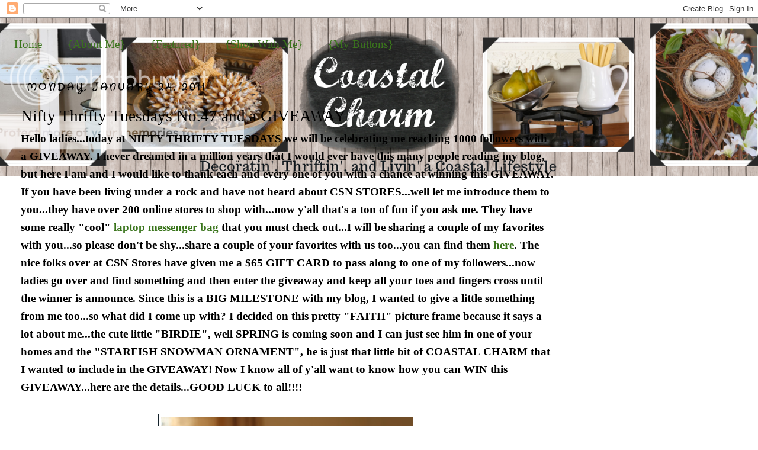

--- FILE ---
content_type: text/html; charset=UTF-8
request_url: https://linda-coastalcharm.blogspot.com/2011/01/nifty-thrifty-tuesdays-no47-and.html?showComment=1295926103773
body_size: 60829
content:
<!DOCTYPE html>
<html dir='ltr' xmlns='http://www.w3.org/1999/xhtml' xmlns:b='http://www.google.com/2005/gml/b' xmlns:data='http://www.google.com/2005/gml/data' xmlns:expr='http://www.google.com/2005/gml/expr'>
<head>
<link href='https://www.blogger.com/static/v1/widgets/55013136-widget_css_bundle.css' rel='stylesheet' type='text/css'/>
<meta content='text/html; charset=UTF-8' http-equiv='Content-Type'/>
<meta content='blogger' name='generator'/>
<link href='https://linda-coastalcharm.blogspot.com/favicon.ico' rel='icon' type='image/x-icon'/>
<link href='http://linda-coastalcharm.blogspot.com/2011/01/nifty-thrifty-tuesdays-no47-and.html' rel='canonical'/>
<link rel="alternate" type="application/atom+xml" title="Coastal Charm - Atom" href="https://linda-coastalcharm.blogspot.com/feeds/posts/default" />
<link rel="alternate" type="application/rss+xml" title="Coastal Charm - RSS" href="https://linda-coastalcharm.blogspot.com/feeds/posts/default?alt=rss" />
<link rel="service.post" type="application/atom+xml" title="Coastal Charm - Atom" href="https://www.blogger.com/feeds/4580898216375218583/posts/default" />

<link rel="alternate" type="application/atom+xml" title="Coastal Charm - Atom" href="https://linda-coastalcharm.blogspot.com/feeds/8536940985001171644/comments/default" />
<!--Can't find substitution for tag [blog.ieCssRetrofitLinks]-->
<link href='https://blogger.googleusercontent.com/img/b/R29vZ2xl/AVvXsEjepkuynlyRkVAAQegnavo8GhiNui04iljYkUzT0BaDDhNAJCirJASD09qqd369VFSLd7UrKmhU1SJ_wwWtHJdTw_kyvetJoElrDvV0Z5nKeUo6p0nel9z5aQM3d3FfjE7yqG5hgaEKu_AF/s640/IMG_2860.JPG' rel='image_src'/>
<meta content='http://linda-coastalcharm.blogspot.com/2011/01/nifty-thrifty-tuesdays-no47-and.html' property='og:url'/>
<meta content='Nifty Thrifty Tuesdays No.47 and a GIVEAWAY' property='og:title'/>
<meta content='Hello ladies...today at NIFTY THRIFTY TUESDAYS we will be celebrating me reaching 1000 followers with a GIVEAWAY. I never dreamed in a milli...' property='og:description'/>
<meta content='https://blogger.googleusercontent.com/img/b/R29vZ2xl/AVvXsEjepkuynlyRkVAAQegnavo8GhiNui04iljYkUzT0BaDDhNAJCirJASD09qqd369VFSLd7UrKmhU1SJ_wwWtHJdTw_kyvetJoElrDvV0Z5nKeUo6p0nel9z5aQM3d3FfjE7yqG5hgaEKu_AF/w1200-h630-p-k-no-nu/IMG_2860.JPG' property='og:image'/>
<title>Coastal Charm: Nifty Thrifty Tuesdays No.47 and a GIVEAWAY</title>
<style type='text/css'>@font-face{font-family:'Crafty Girls';font-style:normal;font-weight:400;font-display:swap;src:url(//fonts.gstatic.com/s/craftygirls/v16/va9B4kXI39VaDdlPJo8N_NveRhf6Xl7Glw.woff2)format('woff2');unicode-range:U+0000-00FF,U+0131,U+0152-0153,U+02BB-02BC,U+02C6,U+02DA,U+02DC,U+0304,U+0308,U+0329,U+2000-206F,U+20AC,U+2122,U+2191,U+2193,U+2212,U+2215,U+FEFF,U+FFFD;}</style>
<style id='page-skin-1' type='text/css'><!--
/*
-----------------------------------------------
Blogger Template Style
Name:     Minima Stretch
Date:     26 Feb 2004
----------------------------------------------- */
/* Variable definitions
====================
<Variable name="bgcolor" description="Page Background Color"
type="color" default="#fff">
<Variable name="textcolor" description="Text Color"
type="color" default="#333">
<Variable name="linkcolor" description="Link Color"
type="color" default="#58a">
<Variable name="pagetitlecolor" description="Blog Title Color"
type="color" default="#666">
<Variable name="descriptioncolor" description="Blog Description Color"
type="color" default="#999">
<Variable name="titlecolor" description="Post Title Color"
type="color" default="#c60">
<Variable name="bordercolor" description="Border Color"
type="color" default="#ccc">
<Variable name="sidebarcolor" description="Sidebar Title Color"
type="color" default="#999">
<Variable name="sidebartextcolor" description="Sidebar Text Color"
type="color" default="#666">
<Variable name="visitedlinkcolor" description="Visited Link Color"
type="color" default="#999">
<Variable name="bodyfont" description="Text Font"
type="font" default="normal normal 100% Georgia, Serif">
<Variable name="headerfont" description="Sidebar Title Font"
type="font"
default="normal normal 78% 'Trebuchet MS',Trebuchet,Arial,Verdana,Sans-serif">
<Variable name="pagetitlefont" description="Blog Title Font"
type="font"
default="normal normal 200% Georgia, Serif">
<Variable name="descriptionfont" description="Blog Description Font"
type="font"
default="normal normal 78% 'Trebuchet MS', Trebuchet, Arial, Verdana, Sans-serif">
<Variable name="postfooterfont" description="Post Footer Font"
type="font"
default="normal normal 78% 'Trebuchet MS', Trebuchet, Arial, Verdana, Sans-serif">
<Variable name="startSide" description="Start side in blog language"
type="automatic" default="left">
<Variable name="endSide" description="End side in blog language"
type="automatic" default="right">
*/
/* Use this with templates/template-twocol.html */
body {
background-image: url('https://lh3.googleusercontent.com/blogger_img_proxy/AEn0k_t0Y1vtl1ijMjjtzp_ivuheETu8FGEhIJpBh1_Meb6otnYZ0WgSuAii-uyji2Ff8S5cFCellD-Em9i9-qSqMaOIvi8y6LZ-Zmb-J1WJwSGCcNf0zl9alkHz6R_ygQHuRx5WJMtkFRnit077PqCH9WM6ApLDkqAS1hmhUpA9t3KVdLLtAHCs9gvROUzdF0pxeMw=s0-d');
background-repeat: no-repeat;
background-position: top;
width: 100%;
margin:0;
color:#000000;
font:x-small Georgia Serif;
font-size/* */:/**/small;
font-size: /**/small;
text-align: center;
}
a:link {
color:#3a751c;
text-decoration:none;
}
a:visited {
color:#15222b;
text-decoration:none;
}
a:hover {
color:#000000;
text-decoration:underline;
}
a img {
border-width:0;
}
/* Header
-----------------------------------------------
*/
#header-wrapper {
margin:0 2% 10px;
border:0px solid #15222b;
}
#header {
margin: 5px;
border: 0px solid #15222b;
text-align: center;
color:#15222b;
}
#header-inner {
background-position: center;
margin-left: auto;
margin-right: auto;
}
#header h1 {
margin:5px 5px 0;
padding:15px 20px .25em;
line-height:1.2em;
text-transform:uppercase;
letter-spacing:.2em;
font: normal bold 242% Trebuchet, Trebuchet MS, Arial, sans-serif;
}
#header a {
color:#15222b;
text-decoration:none;
}
#header a:hover {
color:#15222b;
}
#header .description {
margin:0 5px 5px;
padding:0 20px 15px;
text-transform:uppercase;
letter-spacing:.2em;
line-height: 1.4em;
font: normal bold 86% Crafty Girls;
color: #15222b;
}
#header img {
margin-left: auto;
margin-right: auto;
}
/* Outer-Wrapper
----------------------------------------------- */
#outer-wrapper {
margin:0;
padding:10px;
text-align:left;
font: normal bold 146% Coming Soon;
}
#main-wrapper {
margin-left: 2%;
width: 900px;
float: left;
display: inline;       /* fix for doubling margin in IE */
word-wrap: break-word; /* fix for long text breaking sidebar float in IE */
overflow: hidden;      /* fix for long non-text content breaking IE sidebar float */
}
#sidebar-wrapper {
margin-right: 2%;
width: 340px;
float: right;
display: inline;       /* fix for doubling margin in IE */
word-wrap: break-word; /* fix for long text breaking sidebar float in IE */
overflow: hidden;      /* fix for long non-text content breaking IE sidebar float */
}
/* Headings
----------------------------------------------- */
h2 {
margin:1.5em 0 .75em;
font-family: 'Trocchi', serif;
color:#000000;
background-image: url(https://lh3.googleusercontent.com/blogger_img_proxy/[base64]s0-d);
text-align: center;
font-weight: normal;
font-size: 24px;
padding: 10px;
padding-top: 12px;
-webkit-text-stroke: 1.2px;
}
/* Posts
-----------------------------------------------
*/
h2.date-header {
margin:1.5em 0 .5em;
font:normal bold 86% Crafty Girls;
line-height: 1.4em;
text-transform:uppercase;
letter-spacing:.2em;
color:#000000;
background-image: none;
text-align: left;
-webkit-text-stroke: 0px;
}
.post {
margin:.5em 0 1.5em;
border-bottom:1px dotted #15222b;
padding-bottom:1.5em;
}
.post h3 {
margin:.25em 0 0;
padding:0 0 4px;
font-size:140%;
font-weight:normal;
line-height:1.4em;
color:#000000;
}
.post h3 a, .post h3 a:visited, .post h3 strong {
display:block;
text-decoration:none;
color:#000000;
font-weight:normal;
}
.post h3 strong, .post h3 a:hover {
color:#000000;
}
.post-body {
margin:0 0 .75em;
line-height:1.6em;
}
.post-body blockquote {
line-height:1.3em;
}
.post-footer {
margin: .75em 0;
color:#000000;
text-transform:uppercase;
letter-spacing:.1em;
font: normal normal 86% Verdana, sans-serif;
line-height: 1.4em;
}
.comment-link {
margin-left:.6em;
}
.post img, table.tr-caption-container {
padding:4px;
border:1px solid #15222b;
}
.tr-caption-container img {
border: none;
padding: 0;
}
.post blockquote {
margin:1em 20px;
}
.post blockquote p {
margin:.75em 0;
}
/* Comments
----------------------------------------------- */
#comments h4 {
margin:1em 0;
font-weight: bold;
line-height: 1.4em;
text-transform:uppercase;
letter-spacing:.2em;
color: #000000;
}
#comments-block {
margin:1em 0 1.5em;
line-height:1.6em;
}
#comments-block .comment-author {
margin:.5em 0;
}
#comments-block .comment-body {
margin:.25em 0 0;
}
#comments-block .comment-footer {
margin:-.25em 0 2em;
line-height: 1.4em;
text-transform:uppercase;
letter-spacing:.1em;
}
#comments-block .comment-body p {
margin:0 0 .75em;
}
.deleted-comment {
font-style:italic;
color:gray;
}
.feed-links {
clear: both;
line-height: 2.5em;
}
#blog-pager-newer-link {
float: left;
}
#blog-pager-older-link {
float: right;
}
#blog-pager {
text-align: center;
}
/* Sidebar Content
----------------------------------------------- */
.sidebar {
color: #000000;
line-height: 1.5em;
}
.sidebar ul {
list-style:none;
margin:0 0 0;
padding:0 0 0;
}
.sidebar li {
margin:0;
padding-top:0;
padding-right:0;
padding-bottom:.25em;
padding-left:15px;
text-indent:-15px;
line-height:1.5em;
}
.sidebar .widget, .main .widget {
border-bottom:0px dotted #15222b;
margin:0 0 1.5em;
padding:0 0 1.5em;
}
.main .Blog {
border-bottom-width: 0;
}
/* Profile
----------------------------------------------- */
.profile-img {
float: left;
margin-top: 0;
margin-right: 5px;
margin-bottom: 5px;
margin-left: 0;
padding: 4px;
border: 1px solid #15222b;
}
.profile-data {
margin:0;
text-transform:uppercase;
letter-spacing:.1em;
font: normal normal 86% Verdana, sans-serif;
color: #000000;
font-weight: bold;
line-height: 1.6em;
}
.profile-datablock {
margin:.5em 0 .5em;
}
.profile-textblock {
margin: 0.5em 0;
line-height: 1.6em;
}
.profile-link {
font: normal normal 86% Verdana, sans-serif;
text-transform: uppercase;
letter-spacing: .1em;
}
/* Footer
----------------------------------------------- */
#footer {
width:660px;
clear:both;
margin:0 auto;
padding-top:15px;
line-height: 1.6em;
text-transform:uppercase;
letter-spacing:.1em;
text-align: center;
}

--></style>
<link href='https://www.blogger.com/dyn-css/authorization.css?targetBlogID=4580898216375218583&amp;zx=bbe0746c-2aff-4bcd-83ac-1a4cb74adfbc' media='none' onload='if(media!=&#39;all&#39;)media=&#39;all&#39;' rel='stylesheet'/><noscript><link href='https://www.blogger.com/dyn-css/authorization.css?targetBlogID=4580898216375218583&amp;zx=bbe0746c-2aff-4bcd-83ac-1a4cb74adfbc' rel='stylesheet'/></noscript>
<meta name='google-adsense-platform-account' content='ca-host-pub-1556223355139109'/>
<meta name='google-adsense-platform-domain' content='blogspot.com'/>

<!-- data-ad-client=ca-pub-6379515332852753 -->

</head>
<body>
<div class='navbar section' id='navbar'><div class='widget Navbar' data-version='1' id='Navbar2'><script type="text/javascript">
    function setAttributeOnload(object, attribute, val) {
      if(window.addEventListener) {
        window.addEventListener('load',
          function(){ object[attribute] = val; }, false);
      } else {
        window.attachEvent('onload', function(){ object[attribute] = val; });
      }
    }
  </script>
<div id="navbar-iframe-container"></div>
<script type="text/javascript" src="https://apis.google.com/js/platform.js"></script>
<script type="text/javascript">
      gapi.load("gapi.iframes:gapi.iframes.style.bubble", function() {
        if (gapi.iframes && gapi.iframes.getContext) {
          gapi.iframes.getContext().openChild({
              url: 'https://www.blogger.com/navbar/4580898216375218583?po\x3d8536940985001171644\x26origin\x3dhttps://linda-coastalcharm.blogspot.com',
              where: document.getElementById("navbar-iframe-container"),
              id: "navbar-iframe"
          });
        }
      });
    </script><script type="text/javascript">
(function() {
var script = document.createElement('script');
script.type = 'text/javascript';
script.src = '//pagead2.googlesyndication.com/pagead/js/google_top_exp.js';
var head = document.getElementsByTagName('head')[0];
if (head) {
head.appendChild(script);
}})();
</script>
</div></div>
<div id='outer-wrapper'><div id='wrap2'>
<!-- skip links for text browsers -->
<span id='skiplinks' style='display:none;'>
<a href='#main'>skip to main </a> |
      <a href='#sidebar'>skip to sidebar</a>
</span>
<div id='header-wrapper'>
<div class='header no-items section' id='header'></div>
</div>
<div id='content-wrapper'>
<div id='crosscol-wrapper' style='text-align:center'>
<div class='crosscol section' id='crosscol'><div class='widget PageList' data-version='1' id='PageList1'>
<h2>Pages</h2>
<div class='widget-content'>
<ul>
<li>
<a href='https://linda-coastalcharm.blogspot.com/'>Home</a>
</li>
<li>
<a href='https://linda-coastalcharm.blogspot.com/p/about-me.html'>{About Me}</a>
</li>
<li>
<a href='https://linda-coastalcharm.blogspot.com/p/featured.html'>{Featured}</a>
</li>
<li>
<a href='https://linda-coastalcharm.blogspot.com/p/contact-me.html'>{Shop With Me}</a>
</li>
<li>
<a href='https://linda-coastalcharm.blogspot.com/p/my-buttons.html'>{My Buttons}</a>
</li>
</ul>
<div class='clear'></div>
</div>
</div></div>
</div>
<div id='main-wrapper'>
<div class='main section' id='main'><div class='widget Blog' data-version='1' id='Blog1'>
<div class='blog-posts hfeed'>

          <div class="date-outer">
        
<h2 class='date-header'><span>Monday, January 24, 2011</span></h2>

          <div class="date-posts">
        
<div class='post-outer'>
<div class='post hentry'>
<a name='8536940985001171644'></a>
<h3 class='post-title entry-title'>
<a href='https://linda-coastalcharm.blogspot.com/2011/01/nifty-thrifty-tuesdays-no47-and.html'>Nifty Thrifty Tuesdays No.47 and a GIVEAWAY</a>
</h3>
<div class='post-header-line-1'></div>
<div class='post-body entry-content'>
Hello ladies...today at NIFTY THRIFTY TUESDAYS we will be celebrating me reaching 1000 followers with a GIVEAWAY. I never dreamed in a million years that I would ever have this many people reading my blog, but here I am and I would like to thank each and every one of you with a chance at winning this GIVEAWAY. If you have been living under a rock and have not heard about CSN STORES...well let me introduce them to you...they have over 200 online stores to shop with...now y'all that's a ton of fun if you ask me. They have some really "cool" <a href="http://www.luggage.com/Messenger-Bags-C53104.html">laptop messenger bag</a> that you must check out...I will be sharing a couple of my favorites with you...so please don't be shy...share a couple of your favorites with us too...you can find them <a href="http://www.luggage.com/Messenger-Bags-C53104.html">here</a>. The nice folks over at CSN Stores have given me a $65 GIFT CARD to pass along to one of my followers...now ladies go over and find something and then enter the giveaway and keep all your toes and fingers cross until the winner is announce. Since this is a BIG MILESTONE with my blog, I wanted to give a little something from me too...so what did I come up with? I decided on this pretty "FAITH" picture frame because it says a lot about me...the cute little "BIRDIE", well SPRING is coming soon and I can just see him in one of your homes and the "STARFISH SNOWMAN ORNAMENT", he is just that little bit of COASTAL CHARM that I wanted to include in the GIVEAWAY! Now I know all of y'all want to know how you can WIN this GIVEAWAY...here are the details...GOOD LUCK to all!!!!<br />
<br />
<div class="separator" style="clear: both; text-align: center;"><a href="https://blogger.googleusercontent.com/img/b/R29vZ2xl/AVvXsEjepkuynlyRkVAAQegnavo8GhiNui04iljYkUzT0BaDDhNAJCirJASD09qqd369VFSLd7UrKmhU1SJ_wwWtHJdTw_kyvetJoElrDvV0Z5nKeUo6p0nel9z5aQM3d3FfjE7yqG5hgaEKu_AF/s1600/IMG_2860.JPG" imageanchor="1" style="margin-left: 1em; margin-right: 1em;"><img border="0" height="640" s5="true" src="https://blogger.googleusercontent.com/img/b/R29vZ2xl/AVvXsEjepkuynlyRkVAAQegnavo8GhiNui04iljYkUzT0BaDDhNAJCirJASD09qqd369VFSLd7UrKmhU1SJ_wwWtHJdTw_kyvetJoElrDvV0Z5nKeUo6p0nel9z5aQM3d3FfjE7yqG5hgaEKu_AF/s640/IMG_2860.JPG" width="426" /></a></div><div class="separator" style="clear: both; text-align: center;"><br />
</div><div class="separator" style="clear: both; text-align: center;"><br />
</div><div class="separator" style="clear: both; text-align: center;"><a href="https://blogger.googleusercontent.com/img/b/R29vZ2xl/AVvXsEhCUeqDybdKHZDdzaLipzYtLPC_ZSHLUK_s-99fntismtdzD3BV8n6qhBn3FiBVTIMGdydoO1MTpQx_0mrOlrnptNvafUhGcOf1vHyIBKCijfSL6VpQAJItqaGK5z83BygP8EjMwHd2sDC8/s1600/bag+4.jpg" imageanchor="1" style="margin-left: 1em; margin-right: 1em;"><img border="0" height="400" s5="true" src="https://blogger.googleusercontent.com/img/b/R29vZ2xl/AVvXsEhCUeqDybdKHZDdzaLipzYtLPC_ZSHLUK_s-99fntismtdzD3BV8n6qhBn3FiBVTIMGdydoO1MTpQx_0mrOlrnptNvafUhGcOf1vHyIBKCijfSL6VpQAJItqaGK5z83BygP8EjMwHd2sDC8/s400/bag+4.jpg" width="400" /></a></div>&nbsp;&nbsp;&nbsp;&nbsp;&nbsp;&nbsp;&nbsp;&nbsp;&nbsp;&nbsp;&nbsp;&nbsp;&nbsp;&nbsp;&nbsp;&nbsp;&nbsp;&nbsp;&nbsp;&nbsp;&nbsp;&nbsp;&nbsp;&nbsp;&nbsp;&nbsp;&nbsp;&nbsp;&nbsp;&nbsp;&nbsp;&nbsp;&nbsp;&nbsp;&nbsp;&nbsp;&nbsp;&nbsp;&nbsp;&nbsp;&nbsp;&nbsp;&nbsp;&nbsp;&nbsp;&nbsp;&nbsp;&nbsp;&nbsp;&nbsp;&nbsp;&nbsp;&nbsp;&nbsp;&nbsp;&nbsp;&nbsp;&nbsp;&nbsp;&nbsp;&nbsp;&nbsp; Love these colors!<br />
<div class="separator" style="clear: both; text-align: center;"><a href="https://blogger.googleusercontent.com/img/b/R29vZ2xl/AVvXsEigh2CENoieKtI9pQZTFV8iWkD76-fLmKaz0aOMKscS0OKegWhgs9dSbYxFtvuZQPgbJuxjkJUg-CLoW-9K1DmIJggqYSMF1fmJ1-LBLeDhNBmilZ4l5oPEZiGDn7uq8QnezjXMDj50vroc/s1600/bag+3.jpg" imageanchor="1" style="margin-left: 1em; margin-right: 1em;"><img border="0" height="400" s5="true" src="https://blogger.googleusercontent.com/img/b/R29vZ2xl/AVvXsEigh2CENoieKtI9pQZTFV8iWkD76-fLmKaz0aOMKscS0OKegWhgs9dSbYxFtvuZQPgbJuxjkJUg-CLoW-9K1DmIJggqYSMF1fmJ1-LBLeDhNBmilZ4l5oPEZiGDn7uq8QnezjXMDj50vroc/s400/bag+3.jpg" width="400" /></a></div>&nbsp;&nbsp;&nbsp;&nbsp;&nbsp;&nbsp;&nbsp;&nbsp;&nbsp;&nbsp;&nbsp;&nbsp;&nbsp;&nbsp;&nbsp;&nbsp;&nbsp;&nbsp;&nbsp;&nbsp;&nbsp;&nbsp;&nbsp;&nbsp;&nbsp;&nbsp;&nbsp;&nbsp;&nbsp;&nbsp;&nbsp;&nbsp;&nbsp;&nbsp;&nbsp;&nbsp;&nbsp;&nbsp;&nbsp;&nbsp;&nbsp;&nbsp;&nbsp;&nbsp;&nbsp;&nbsp;&nbsp;&nbsp;&nbsp;&nbsp;&nbsp;&nbsp;&nbsp;&nbsp;&nbsp;&nbsp;&nbsp;&nbsp;&nbsp;&nbsp;&nbsp;&nbsp;&nbsp;&nbsp;&nbsp;&nbsp;&nbsp; FUN look!<br />
<div class="separator" style="clear: both; text-align: center;"><a href="https://blogger.googleusercontent.com/img/b/R29vZ2xl/AVvXsEi00RSjE5pWgR1qcSEJ7n-WgYsjuStw2cbztq43RUMcEcj22ARIHIUpGwFnnHawYbPCjZQeLcgk6nOGw-RQCFlTWO2aS4-rItah4s4OQaKQCyE_spCM_zraYnNRPkUACTpCDLpA8OFihwKv/s1600/bag+1.jpg" imageanchor="1" style="margin-left: 1em; margin-right: 1em;"><img border="0" height="400" s5="true" src="https://blogger.googleusercontent.com/img/b/R29vZ2xl/AVvXsEi00RSjE5pWgR1qcSEJ7n-WgYsjuStw2cbztq43RUMcEcj22ARIHIUpGwFnnHawYbPCjZQeLcgk6nOGw-RQCFlTWO2aS4-rItah4s4OQaKQCyE_spCM_zraYnNRPkUACTpCDLpA8OFihwKv/s400/bag+1.jpg" width="400" /></a></div>&nbsp;&nbsp;&nbsp;&nbsp;&nbsp;&nbsp;&nbsp;&nbsp;&nbsp;&nbsp;&nbsp;&nbsp;&nbsp;&nbsp;&nbsp;&nbsp;&nbsp;&nbsp;&nbsp;&nbsp;&nbsp;&nbsp;&nbsp;&nbsp;&nbsp;&nbsp;&nbsp;&nbsp;&nbsp;&nbsp;&nbsp;&nbsp;&nbsp;&nbsp;&nbsp;&nbsp;&nbsp;&nbsp;&nbsp;&nbsp;&nbsp;&nbsp;&nbsp;&nbsp;&nbsp;&nbsp;&nbsp;&nbsp;&nbsp;&nbsp;&nbsp; &nbsp;&nbsp;&nbsp;&nbsp;&nbsp;&nbsp;&nbsp;&nbsp;&nbsp; I love anything ORANGE:)<br />
<div class="separator" style="clear: both; text-align: center;"><br />
</div><div class="separator" style="clear: both; text-align: center;"><a href="https://blogger.googleusercontent.com/img/b/R29vZ2xl/AVvXsEjG0QOPF5zNnvAuUL06cOL5BIL4tj_fdAeWwAnGkDChHIO4T6mtOSqlNl1hxGA0v9a98u4xMQwR2Bm8qIj1VsHYViHvsC785m2JLM61e6IrotSg9-BonGRePBcR0Db-Chyphenhyphen0LXA1nE3o7CL_/s1600/bag+2.jpg" imageanchor="1" style="margin-left: 1em; margin-right: 1em;"><img border="0" height="400" s5="true" src="https://blogger.googleusercontent.com/img/b/R29vZ2xl/AVvXsEjG0QOPF5zNnvAuUL06cOL5BIL4tj_fdAeWwAnGkDChHIO4T6mtOSqlNl1hxGA0v9a98u4xMQwR2Bm8qIj1VsHYViHvsC785m2JLM61e6IrotSg9-BonGRePBcR0Db-Chyphenhyphen0LXA1nE3o7CL_/s400/bag+2.jpg" width="400" /></a></div><div class="separator" style="clear: both; text-align: center;"><br />
</div>1.Go over to the CSN Stores site...shop around and then come back and tell us what you would buy with your gift card-2 entries.<br />
<br />
2. Follow me here at Coastal Charm...please let me know if you are a new follower...I always love meeting my new friends-4 entries<br />
<br />
3. Post my NIFTY THRIFTY TUESDAYS PARTY BUTTON on your sidebar...be sure to let me know that you posted it-3 entries<br />
<br />
The Giveaway will end Feb.13 and the WINNER will be announced on VALENTINES DAY!!!!<br />
<br />
Now let's talk about some NIFTY THRIFTY treasures...ideas and so on! This week I'm sharing a couple of thrifty finds that I discovered at <a href="http://www.penelopehouse.org/penelopescloset.htm">Penelope's Closet</a>. Now let me tell you a little bit about this wonderful shop...it helps to support our local Penelope House...a house for women and children that have been victims of domestic violence. It's been a long time since I have been here and I was really surprise with all the updates that have taken place. I know a lot of our local consignment shops donate merchandise to this charity and I'm thinking that maybe some of our local shops donate also...I couldn't believe all the merchandise that still had price tags on them and were clean, fresh and in style...I'm talking upscale merchandise. Here is a couple of goodies that I came home with. Now it is time for you to show me whatcha got!<br />
<br />
&nbsp;&nbsp;&nbsp;&nbsp;&nbsp;&nbsp;&nbsp;&nbsp;&nbsp;&nbsp;&nbsp;&nbsp;&nbsp;&nbsp;&nbsp;&nbsp;&nbsp;&nbsp;&nbsp;&nbsp;&nbsp;&nbsp;&nbsp;&nbsp;Thank you for coming and I hope you have a FUN time here at my PARTY!<br />
&nbsp;&nbsp;&nbsp;&nbsp;&nbsp;&nbsp;&nbsp;&nbsp;&nbsp;&nbsp;&nbsp;&nbsp;&nbsp;&nbsp;&nbsp;&nbsp;&nbsp;&nbsp;&nbsp;&nbsp;&nbsp;&nbsp;&nbsp;&nbsp;&nbsp;&nbsp;&nbsp;&nbsp;&nbsp;&nbsp;&nbsp;&nbsp;&nbsp;&nbsp;&nbsp;&nbsp;&nbsp;&nbsp;&nbsp;&nbsp;&nbsp;&nbsp;&nbsp;&nbsp;&nbsp;&nbsp;&nbsp;&nbsp;&nbsp;&nbsp;&nbsp;&nbsp;&nbsp;&nbsp;&nbsp;&nbsp;&nbsp;&nbsp;&nbsp;&nbsp;&nbsp;&nbsp;&nbsp;&nbsp;&nbsp;&nbsp;&nbsp;&nbsp;&nbsp;&nbsp;&nbsp;&nbsp;&nbsp;&nbsp; Linda<br />
<div class="separator" style="clear: both; text-align: center;"><a href="https://blogger.googleusercontent.com/img/b/R29vZ2xl/AVvXsEiYw4UXcrrArsl5m2ChISxZ8LAY_sgs64oTzQRm-o_EY1zDIkHlDw40_sOp5G-KSkNJE757wfKjHeAc-mrOKhqrrWEyb3ujlxgCazuI9jp2n0vf0kBWjX3b8oFt9DFRk7D8xNCf0YYx9nB5/s1600/IMG_2839.JPG" imageanchor="1" style="margin-left: 1em; margin-right: 1em;"><img border="0" height="640" s5="true" src="https://blogger.googleusercontent.com/img/b/R29vZ2xl/AVvXsEiYw4UXcrrArsl5m2ChISxZ8LAY_sgs64oTzQRm-o_EY1zDIkHlDw40_sOp5G-KSkNJE757wfKjHeAc-mrOKhqrrWEyb3ujlxgCazuI9jp2n0vf0kBWjX3b8oFt9DFRk7D8xNCf0YYx9nB5/s640/IMG_2839.JPG" width="426" /></a></div>&nbsp;&nbsp;&nbsp;&nbsp;&nbsp;&nbsp;&nbsp;&nbsp;&nbsp;&nbsp;&nbsp;&nbsp;&nbsp;&nbsp;&nbsp;&nbsp;&nbsp;&nbsp;&nbsp;&nbsp;&nbsp;&nbsp;&nbsp;&nbsp;&nbsp;&nbsp;&nbsp;&nbsp;&nbsp;&nbsp;&nbsp;&nbsp;&nbsp;&nbsp;&nbsp;&nbsp;&nbsp;&nbsp;&nbsp; Loved the size...just perfect for displaying some of my<br />
&nbsp;&nbsp;&nbsp;&nbsp;&nbsp;&nbsp;&nbsp;&nbsp;&nbsp;&nbsp;&nbsp;&nbsp;&nbsp;&nbsp;&nbsp;&nbsp;&nbsp;&nbsp;&nbsp;&nbsp;&nbsp;&nbsp;&nbsp;&nbsp;&nbsp;&nbsp;&nbsp;&nbsp;&nbsp;&nbsp;&nbsp;&nbsp;&nbsp;&nbsp;&nbsp;&nbsp;&nbsp;&nbsp;&nbsp;&nbsp;&nbsp;&nbsp;&nbsp;&nbsp;&nbsp;&nbsp;&nbsp;&nbsp;&nbsp;&nbsp;&nbsp; &nbsp; THRIFTY sterling flatware!<br />
<div class="separator" style="clear: both; text-align: center;"><a href="https://blogger.googleusercontent.com/img/b/R29vZ2xl/AVvXsEiYVFeF2z2figg94VIwKq3FDE4xnXP3YChYSyL5VHCfp05nWTp6rx717N06gLn6idYc-cPQFiryCmu4PM2vLJBu7Pdm-rfQToFF3LklCnTSrXUMuhyphenhyphenZwZRv_XCix6GUcBGXOiq2nwP7Ziw6/s1600/IMG_2842.JPG" imageanchor="1" style="margin-left: 1em; margin-right: 1em;"><img border="0" height="426" s5="true" src="https://blogger.googleusercontent.com/img/b/R29vZ2xl/AVvXsEiYVFeF2z2figg94VIwKq3FDE4xnXP3YChYSyL5VHCfp05nWTp6rx717N06gLn6idYc-cPQFiryCmu4PM2vLJBu7Pdm-rfQToFF3LklCnTSrXUMuhyphenhyphenZwZRv_XCix6GUcBGXOiq2nwP7Ziw6/s640/IMG_2842.JPG" width="640" /></a></div>&nbsp;&nbsp;&nbsp;&nbsp;&nbsp;&nbsp;&nbsp;&nbsp;&nbsp;&nbsp;&nbsp;&nbsp;&nbsp;&nbsp;&nbsp;&nbsp;&nbsp;&nbsp;&nbsp;&nbsp;&nbsp;&nbsp;&nbsp;&nbsp;&nbsp;&nbsp; Yes...I have some sterling flatware engraved with some other persons <br />
&nbsp;&nbsp;&nbsp;&nbsp;&nbsp;&nbsp;&nbsp;&nbsp;&nbsp;&nbsp;&nbsp;&nbsp;&nbsp;&nbsp;&nbsp;&nbsp;&nbsp;&nbsp;&nbsp;&nbsp;&nbsp;&nbsp;&nbsp;&nbsp;&nbsp;&nbsp;&nbsp;&nbsp;&nbsp;&nbsp;&nbsp;&nbsp;&nbsp;&nbsp;&nbsp;&nbsp;&nbsp;&nbsp;&nbsp;&nbsp;&nbsp;&nbsp;&nbsp;&nbsp;&nbsp;&nbsp;&nbsp;&nbsp;&nbsp;&nbsp;&nbsp;&nbsp;&nbsp;&nbsp;&nbsp; &nbsp;&nbsp;&nbsp;&nbsp; name on it...oh well!<br />
<div class="separator" style="clear: both; text-align: center;"><a href="https://blogger.googleusercontent.com/img/b/R29vZ2xl/AVvXsEiUJ6OV5hJhm_Me3mu1u9abFncEqXVt9WDl3AA6lzX2kuz8l4uRQuh_1FfoGQnBcgnqm5sIxH-tgtB0eTXKa47DEXKkS5avKbJFyvx9liSRO7kikjTGFYnYxyyf70xZJ-v93uAUvVuA5uGs/s1600/IMG_2847.JPG" imageanchor="1" style="margin-left: 1em; margin-right: 1em;"><img border="0" height="640" s5="true" src="https://blogger.googleusercontent.com/img/b/R29vZ2xl/AVvXsEiUJ6OV5hJhm_Me3mu1u9abFncEqXVt9WDl3AA6lzX2kuz8l4uRQuh_1FfoGQnBcgnqm5sIxH-tgtB0eTXKa47DEXKkS5avKbJFyvx9liSRO7kikjTGFYnYxyyf70xZJ-v93uAUvVuA5uGs/s640/IMG_2847.JPG" width="426" /></a></div><br />
<div class="separator" style="clear: both; text-align: center;"><a href="https://blogger.googleusercontent.com/img/b/R29vZ2xl/AVvXsEhElKqAva90TNSCWpseO1wO8QoqRGwG7EAWOdXqGnQJxnQ2BZFXQiaKdYLj-R-iDwaiFS9bBgzr1rSjibUWzTULCNrtGswK7AVy1mdqbHGaDdzcvKtNBphUGgqPYJwP6jDhsRXLQWaGSULY/s1600/IMG_2848.JPG" imageanchor="1" style="margin-left: 1em; margin-right: 1em;"><img border="0" height="640" s5="true" src="https://blogger.googleusercontent.com/img/b/R29vZ2xl/AVvXsEhElKqAva90TNSCWpseO1wO8QoqRGwG7EAWOdXqGnQJxnQ2BZFXQiaKdYLj-R-iDwaiFS9bBgzr1rSjibUWzTULCNrtGswK7AVy1mdqbHGaDdzcvKtNBphUGgqPYJwP6jDhsRXLQWaGSULY/s640/IMG_2848.JPG" width="426" /></a></div>&nbsp;&nbsp;&nbsp;&nbsp;&nbsp;&nbsp;&nbsp;&nbsp;&nbsp;&nbsp;&nbsp;&nbsp;&nbsp;&nbsp;&nbsp;&nbsp;&nbsp;&nbsp;&nbsp;&nbsp;&nbsp;&nbsp;&nbsp;&nbsp;&nbsp;&nbsp;&nbsp;&nbsp;&nbsp;&nbsp;&nbsp;&nbsp;&nbsp;&nbsp;&nbsp;&nbsp;&nbsp;&nbsp;&nbsp; I'm loving displaying milk glass in my dining room...so <br />
&nbsp;&nbsp;&nbsp;&nbsp;&nbsp;&nbsp;&nbsp;&nbsp;&nbsp;&nbsp;&nbsp;&nbsp;&nbsp;&nbsp;&nbsp;&nbsp;&nbsp;&nbsp;&nbsp;&nbsp;&nbsp;&nbsp;&nbsp;&nbsp;&nbsp;&nbsp;&nbsp;&nbsp;&nbsp;&nbsp;&nbsp;&nbsp;&nbsp;&nbsp;&nbsp;&nbsp;&nbsp;&nbsp;&nbsp;&nbsp;&nbsp;&nbsp;&nbsp;&nbsp;&nbsp;&nbsp;&nbsp; &nbsp;&nbsp;&nbsp;&nbsp; I'm looking for more to add to my <br />
&nbsp;&nbsp;&nbsp;&nbsp;&nbsp;&nbsp;&nbsp;&nbsp;&nbsp;&nbsp;&nbsp;&nbsp;&nbsp;&nbsp;&nbsp;&nbsp;&nbsp;&nbsp;&nbsp;&nbsp;&nbsp;&nbsp;&nbsp;&nbsp;&nbsp;&nbsp;&nbsp;&nbsp;&nbsp;&nbsp;&nbsp;&nbsp;&nbsp;&nbsp;&nbsp;&nbsp;&nbsp;&nbsp;&nbsp;&nbsp;&nbsp;&nbsp;&nbsp;&nbsp;&nbsp;&nbsp;&nbsp;&nbsp;&nbsp;&nbsp;&nbsp;&nbsp;&nbsp;&nbsp;&nbsp;&nbsp;&nbsp;&nbsp;&nbsp;&nbsp;&nbsp;&nbsp;&nbsp;&nbsp;&nbsp; &nbsp;&nbsp; collection.<br />
<div class="separator" style="clear: both; text-align: center;"><a href="https://blogger.googleusercontent.com/img/b/R29vZ2xl/AVvXsEiTnF7cHzNWHuSxsJ9OurkPP8TWOmCDXkj6zDoJBQamb5WZpUL0dn2EsqfKplkJlSybZhD-xotjlSxBO6XSo9072zSCa-Egqy71WoAKpyBPsw_JFVA54nf0P45CrzhsdxbakMbOM0KH32a9/s1600/IMG_2844.JPG" imageanchor="1" style="margin-left: 1em; margin-right: 1em;"><img border="0" height="640" s5="true" src="https://blogger.googleusercontent.com/img/b/R29vZ2xl/AVvXsEiTnF7cHzNWHuSxsJ9OurkPP8TWOmCDXkj6zDoJBQamb5WZpUL0dn2EsqfKplkJlSybZhD-xotjlSxBO6XSo9072zSCa-Egqy71WoAKpyBPsw_JFVA54nf0P45CrzhsdxbakMbOM0KH32a9/s640/IMG_2844.JPG" width="426" /></a></div><br />
<div class="separator" style="clear: both; text-align: center;"><a href="https://blogger.googleusercontent.com/img/b/R29vZ2xl/AVvXsEiNrHj6zlb5n-8K_q6-MAe_4x6c_AjDhi8eT-J9u37B_AVuFbgnzhwtAxrKoIKxDtmh3B9h7a8b1nf1Bx_jlRaIXcCPZyhou92KLk4O3yWMM0EKjSEr_JhJRHsxP3LqYZNpXYQPsoEYbYkh/s1600/IMG_2854.JPG" imageanchor="1" style="margin-left: 1em; margin-right: 1em;"><img border="0" height="640" s5="true" src="https://blogger.googleusercontent.com/img/b/R29vZ2xl/AVvXsEiNrHj6zlb5n-8K_q6-MAe_4x6c_AjDhi8eT-J9u37B_AVuFbgnzhwtAxrKoIKxDtmh3B9h7a8b1nf1Bx_jlRaIXcCPZyhou92KLk4O3yWMM0EKjSEr_JhJRHsxP3LqYZNpXYQPsoEYbYkh/s640/IMG_2854.JPG" width="426" /></a></div>&nbsp;&nbsp;&nbsp;&nbsp;&nbsp;&nbsp;&nbsp;&nbsp;&nbsp;&nbsp;&nbsp;&nbsp;&nbsp;&nbsp;&nbsp;&nbsp;&nbsp;&nbsp;&nbsp;&nbsp;&nbsp;&nbsp;&nbsp;&nbsp;&nbsp;&nbsp;&nbsp;&nbsp;&nbsp;&nbsp;&nbsp;&nbsp;&nbsp;&nbsp;&nbsp;&nbsp;&nbsp;&nbsp;&nbsp;&nbsp;&nbsp; So when I found this $3 beauty...she just had to come<br />
&nbsp;&nbsp;&nbsp;&nbsp;&nbsp;&nbsp;&nbsp;&nbsp;&nbsp;&nbsp;&nbsp;&nbsp;&nbsp;&nbsp;&nbsp;&nbsp;&nbsp;&nbsp;&nbsp;&nbsp;&nbsp;&nbsp;&nbsp;&nbsp;&nbsp;&nbsp;&nbsp;&nbsp;&nbsp;&nbsp;&nbsp;&nbsp;&nbsp;&nbsp;&nbsp;&nbsp;&nbsp;&nbsp;&nbsp;&nbsp;&nbsp;&nbsp;&nbsp;&nbsp;&nbsp;&nbsp;&nbsp;&nbsp;&nbsp;&nbsp;&nbsp;&nbsp;&nbsp;&nbsp;&nbsp;&nbsp;&nbsp;&nbsp;&nbsp;&nbsp;&nbsp;&nbsp;&nbsp;&nbsp;&nbsp;&nbsp;&nbsp; home with me!<br />
<div class="separator" style="clear: both; text-align: center;"><a href="https://blogger.googleusercontent.com/img/b/R29vZ2xl/AVvXsEhH1x4mNuUZGr12pa-XVHqSRJIUFhlqPARCcj3XxCTwgdFlBFn49Floi7Jh61gtKKJpfUHlG0sbMxZb34uq4dlPxjHoNNWPCMr6GCzGbLeErawFqRrr6Khx4x_KydCNh60hJz-9JLTzoZxl/s1600/IMG_2855.JPG" imageanchor="1" style="margin-left: 1em; margin-right: 1em;"><img border="0" height="640" s5="true" src="https://blogger.googleusercontent.com/img/b/R29vZ2xl/AVvXsEhH1x4mNuUZGr12pa-XVHqSRJIUFhlqPARCcj3XxCTwgdFlBFn49Floi7Jh61gtKKJpfUHlG0sbMxZb34uq4dlPxjHoNNWPCMr6GCzGbLeErawFqRrr6Khx4x_KydCNh60hJz-9JLTzoZxl/s640/IMG_2855.JPG" width="426" /></a></div>&nbsp;&nbsp;&nbsp;&nbsp;&nbsp;&nbsp;&nbsp;&nbsp;&nbsp;&nbsp;&nbsp;&nbsp;&nbsp;&nbsp;&nbsp;&nbsp;&nbsp;&nbsp;&nbsp;&nbsp;&nbsp;&nbsp;&nbsp;&nbsp;&nbsp;&nbsp;&nbsp;&nbsp;&nbsp;&nbsp;&nbsp;&nbsp;&nbsp;&nbsp;&nbsp;&nbsp;&nbsp;&nbsp;&nbsp;&nbsp; Then I spotted this tall one...it was my lucky day...she<br />
&nbsp;&nbsp;&nbsp;&nbsp;&nbsp;&nbsp;&nbsp;&nbsp;&nbsp;&nbsp;&nbsp;&nbsp;&nbsp;&nbsp;&nbsp;&nbsp;&nbsp;&nbsp;&nbsp;&nbsp;&nbsp;&nbsp;&nbsp;&nbsp;&nbsp;&nbsp;&nbsp;&nbsp;&nbsp;&nbsp;&nbsp;&nbsp;&nbsp;&nbsp;&nbsp;&nbsp;&nbsp;&nbsp;&nbsp;&nbsp;&nbsp;&nbsp;&nbsp;&nbsp;&nbsp;&nbsp;&nbsp;&nbsp;&nbsp;&nbsp;&nbsp;&nbsp;&nbsp;&nbsp;&nbsp;&nbsp;&nbsp;&nbsp;&nbsp;&nbsp;&nbsp;&nbsp;&nbsp;&nbsp;&nbsp; had a $7 price tag!<br />
<div class="separator" style="clear: both; text-align: center;"><a href="https://blogger.googleusercontent.com/img/b/R29vZ2xl/AVvXsEj4aqFNidLbAe6LH_O0XWWlNdzQ95wN3VHE8n-rJ_eZ7FZWm-rIcYVu8ZVyBAbIE62g6PBMWCozt1uHDMDwgAZkvoTYrg5NsGymot1Ta9TNAX6DZ3uL0sTZw_-NT6rJSz7xgVo_2r1ZdU1_/s1600/IMG_2857.JPG" imageanchor="1" style="margin-left: 1em; margin-right: 1em;"><img border="0" height="640" s5="true" src="https://blogger.googleusercontent.com/img/b/R29vZ2xl/AVvXsEj4aqFNidLbAe6LH_O0XWWlNdzQ95wN3VHE8n-rJ_eZ7FZWm-rIcYVu8ZVyBAbIE62g6PBMWCozt1uHDMDwgAZkvoTYrg5NsGymot1Ta9TNAX6DZ3uL0sTZw_-NT6rJSz7xgVo_2r1ZdU1_/s640/IMG_2857.JPG" width="426" /></a></div>&nbsp;&nbsp;&nbsp;&nbsp;&nbsp;&nbsp;&nbsp;&nbsp;&nbsp;&nbsp;&nbsp;&nbsp;&nbsp;&nbsp;&nbsp;&nbsp;&nbsp;&nbsp;&nbsp;&nbsp;&nbsp;&nbsp;&nbsp;&nbsp;&nbsp;&nbsp;&nbsp;&nbsp;&nbsp;&nbsp;&nbsp;&nbsp;&nbsp;&nbsp;&nbsp;&nbsp;&nbsp;&nbsp;&nbsp;&nbsp;&nbsp;&nbsp;&nbsp;&nbsp; I will be adding my two new friends here in<br />
&nbsp;&nbsp;&nbsp;&nbsp;&nbsp;&nbsp;&nbsp;&nbsp;&nbsp;&nbsp;&nbsp;&nbsp;&nbsp;&nbsp;&nbsp;&nbsp;&nbsp;&nbsp;&nbsp;&nbsp;&nbsp;&nbsp;&nbsp;&nbsp;&nbsp;&nbsp;&nbsp;&nbsp;&nbsp;&nbsp;&nbsp;&nbsp;&nbsp;&nbsp;&nbsp;&nbsp;&nbsp;&nbsp;&nbsp;&nbsp;&nbsp;&nbsp;&nbsp;&nbsp;&nbsp;&nbsp;&nbsp;&nbsp;&nbsp;&nbsp;&nbsp;&nbsp; my dining room soon...stay tune to<br />
&nbsp;&nbsp;&nbsp;&nbsp;&nbsp;&nbsp;&nbsp;&nbsp;&nbsp;&nbsp;&nbsp;&nbsp;&nbsp;&nbsp;&nbsp;&nbsp;&nbsp;&nbsp;&nbsp;&nbsp;&nbsp;&nbsp;&nbsp;&nbsp;&nbsp;&nbsp;&nbsp;&nbsp;&nbsp;&nbsp;&nbsp;&nbsp;&nbsp;&nbsp;&nbsp;&nbsp;&nbsp;&nbsp;&nbsp;&nbsp;&nbsp;&nbsp;&nbsp;&nbsp;&nbsp;&nbsp;&nbsp;&nbsp;&nbsp;&nbsp;&nbsp;&nbsp;&nbsp;&nbsp;&nbsp;&nbsp;&nbsp;&nbsp;&nbsp;&nbsp;&nbsp;&nbsp; see their new home!<br />
Linking up here...<br />
<a href="http://www.thethriftyhome.com/2011/01/70th-penny-pinching-party.html">Penny Pinching Party</a><br />
<a href="http://meandmybucket.blogspot.com/2011/01/blog-post.html">Show Us What You're Working With</a><br />
<a href="http://www.mybackyardeden.com/2011/01/make-it-yours-day-51.html">Make It Yours</a><br />
<a href="http://www.bluecricketdesign.net/2011/01/show-and-tell-with-fancy-schmancy_25.html">Show and Tell</a><br />
<a href="http://womenwhodoitall.blogspot.com/2011/01/idea-sharin-wednesday-19.html">Idea Sharin Wednesday</a><br />
<a href="http://typeadecorating.blogspot.com/2011/01/anything-goes-party-1-and-few.html">Anything Goes Party</a><br />
<a href="http://decormamma.blogspot.com/2011/01/frugalicious-friday-giveawayrosie-posie.html">Frugalicious Friday</a><br />
<a href="http://shabbynest.blogspot.com/2011/01/frugal-friday_27.html">Frugal Friday</a><br />
<a href="http://www.bedifferentactnormal.com/search/label/show%20and%20tell">Show and Tell Saturdays</a><br />
<a href="http://www.mybackyardeden.com/2011/01/sunday-sweepstakes-linkup_30.html">Sunday Sweepstakes Linkup</a><br />
<br />
***Please everyone, follow these guidelines!****<br />
<br />
1. Be sure to refer back to my blog so everyone can see who is participating today, include the NTT button in your post (copy and paste the html code under the button&#8230;the button is located on my sidebar). Please make sure that you have put my NTT button or my blog name with a link on your post where it is easy for others to find it...the more people at the party...the more fun we will all have here.<br />
<br />
2. This party is for sharing thrifty finds from garage sales, thrift stores, consignment shops, craigslist and even those awesome deals that you find at any retail store. <br />
<br />
3. Please go and visit the other participates and leave a comment about their treasures and thrifty ideas&#8230;this is what makes the PAR-TAY so much FUN and what a great way to meet new friends. I would love for you to add yourself as a follower if you haven't already and please let me know, I love to know when I have a new friend. I appreciate all your comments, they really make my day.<br />
<br />
<br />
<script src="//www.linkytools.com/thumbnail_linky_include.aspx?id=71650" type="text/javascript">
</script><br />
<br />
<br />
&nbsp;&nbsp;&nbsp;&nbsp;&nbsp;&nbsp;&nbsp;&nbsp;&nbsp;&nbsp;
<div style='clear: both;'></div>
</div>
<div class='post-footer'>
<div class='post-footer-line post-footer-line-1'><span class='post-author vcard'>
Posted by
<span class='fn'>Linda@Coastal Charm</span>
</span>
<span class='post-timestamp'>
at
<a class='timestamp-link' href='https://linda-coastalcharm.blogspot.com/2011/01/nifty-thrifty-tuesdays-no47-and.html' rel='bookmark' title='permanent link'><abbr class='published' title='2011-01-24T16:56:00-06:00'>4:56&#8239;PM</abbr></a>
</span>
<span class='post-comment-link'>
</span>
<span class='post-icons'>
<span class='item-control blog-admin pid-200755058'>
<a href='https://www.blogger.com/post-edit.g?blogID=4580898216375218583&postID=8536940985001171644&from=pencil' title='Edit Post'>
<img alt='' class='icon-action' height='18' src='https://resources.blogblog.com/img/icon18_edit_allbkg.gif' width='18'/>
</a>
</span>
</span>
</div>
<div class='post-footer-line post-footer-line-2'><span class='post-labels'>
</span>
</div>
<div class='post-footer-line post-footer-line-3'></div>
</div>
</div>
<div class='comments' id='comments'>
<a name='comments'></a>
<h4>240 comments:</h4>
<span class='paging-control-container'>
1 &ndash; 200 of 240

            &#160;
            <a class='paging-control' href='https://linda-coastalcharm.blogspot.com/2011/01/nifty-thrifty-tuesdays-no47-and.html?commentPage=2'>Newer&rsaquo;</a>
            &#160;
            <a class='paging-control' href='https://linda-coastalcharm.blogspot.com/2011/01/nifty-thrifty-tuesdays-no47-and.html?commentPage=2'>Newest&raquo;</a>
</span>
<div id='Blog1_comments-block-wrapper'>
<dl class='avatar-comment-indent' id='comments-block'>
<dt class='comment-author ' id='c4391828437328542214'>
<a name='c4391828437328542214'></a>
<div class="avatar-image-container avatar-stock"><span dir="ltr"><a href="https://www.blogger.com/profile/05279782113691828056" target="" rel="nofollow" onclick="" class="avatar-hovercard" id="av-4391828437328542214-05279782113691828056"><img src="//www.blogger.com/img/blogger_logo_round_35.png" width="35" height="35" alt="" title="The Decorative Dreamer">

</a></span></div>
<a href='https://www.blogger.com/profile/05279782113691828056' rel='nofollow'>The Decorative Dreamer</a>
said...
</dt>
<dd class='comment-body' id='Blog1_cmt-4391828437328542214'>
<p>
Wow! Beautiful coffee pot and that silverware with the others persons name is just wonderful too!  Please enter me in your wonderful giveaway!  I am a follower and would love to look for a new light for my half bath with that gift certificate.  I would also love your wonderful gifts too, I love that frame!  Thanks for the give away and for hosting Nifty Thrifty Tuesday!
</p>
</dd>
<dd class='comment-footer'>
<span class='comment-timestamp'>
<a href='https://linda-coastalcharm.blogspot.com/2011/01/nifty-thrifty-tuesdays-no47-and.html?showComment=1295911287978#c4391828437328542214' title='comment permalink'>
January 24, 2011 at 5:21&#8239;PM
</a>
<span class='item-control blog-admin pid-1832992841'>
<a class='comment-delete' href='https://www.blogger.com/comment/delete/4580898216375218583/4391828437328542214' title='Delete Comment'>
<img src='https://resources.blogblog.com/img/icon_delete13.gif'/>
</a>
</span>
</span>
</dd>
<dt class='comment-author ' id='c8537153174728523851'>
<a name='c8537153174728523851'></a>
<div class="avatar-image-container vcard"><span dir="ltr"><a href="https://www.blogger.com/profile/12493624262438266840" target="" rel="nofollow" onclick="" class="avatar-hovercard" id="av-8537153174728523851-12493624262438266840"><img src="https://resources.blogblog.com/img/blank.gif" width="35" height="35" class="delayLoad" style="display: none;" longdesc="//blogger.googleusercontent.com/img/b/R29vZ2xl/AVvXsEhHZoiePn1IHE34JC8BG8xRnrlssGuBPqAQ1QjKrEs87JdB4DaFbX_iAm1sRKZwJ7UKMS6oER3v69pdqNcxZElLbSa55KyimTfp75zPPsVU195fMOMOlkA4W1MCfKplwJk/s45-c/IMG_1739.JPG" alt="" title="Kim @ Savvy Southern Style">

<noscript><img src="//blogger.googleusercontent.com/img/b/R29vZ2xl/AVvXsEhHZoiePn1IHE34JC8BG8xRnrlssGuBPqAQ1QjKrEs87JdB4DaFbX_iAm1sRKZwJ7UKMS6oER3v69pdqNcxZElLbSa55KyimTfp75zPPsVU195fMOMOlkA4W1MCfKplwJk/s45-c/IMG_1739.JPG" width="35" height="35" class="photo" alt=""></noscript></a></span></div>
<a href='https://www.blogger.com/profile/12493624262438266840' rel='nofollow'>Kim @ Savvy Southern Style</a>
said...
</dt>
<dd class='comment-body' id='Blog1_cmt-8537153174728523851'>
<p>
Linda, that coffee pot is gorgeous. Love your vignette and I sure could do some more shopping at csn. I just won one, but I want more!
</p>
</dd>
<dd class='comment-footer'>
<span class='comment-timestamp'>
<a href='https://linda-coastalcharm.blogspot.com/2011/01/nifty-thrifty-tuesdays-no47-and.html?showComment=1295911425333#c8537153174728523851' title='comment permalink'>
January 24, 2011 at 5:23&#8239;PM
</a>
<span class='item-control blog-admin pid-1093871398'>
<a class='comment-delete' href='https://www.blogger.com/comment/delete/4580898216375218583/8537153174728523851' title='Delete Comment'>
<img src='https://resources.blogblog.com/img/icon_delete13.gif'/>
</a>
</span>
</span>
</dd>
<dt class='comment-author ' id='c7287198638575969904'>
<a name='c7287198638575969904'></a>
<div class="avatar-image-container vcard"><span dir="ltr"><a href="https://www.blogger.com/profile/05978418419924113370" target="" rel="nofollow" onclick="" class="avatar-hovercard" id="av-7287198638575969904-05978418419924113370"><img src="https://resources.blogblog.com/img/blank.gif" width="35" height="35" class="delayLoad" style="display: none;" longdesc="//blogger.googleusercontent.com/img/b/R29vZ2xl/AVvXsEgpZYVavPkskrQDEF-UzteBpv--G6Gdyl3RX00-mduc-tzGe9U4kClmN66GW_VNZXkG5rYKQTl_8akiLo_FfRixqHOlS9vlINA0FuocbtNJkX7XP2V2GmeSRLFGPSLcNDU/s45-c/vintage-photos-026-500x375.jpg" alt="" title="~Tonja~">

<noscript><img src="//blogger.googleusercontent.com/img/b/R29vZ2xl/AVvXsEgpZYVavPkskrQDEF-UzteBpv--G6Gdyl3RX00-mduc-tzGe9U4kClmN66GW_VNZXkG5rYKQTl_8akiLo_FfRixqHOlS9vlINA0FuocbtNJkX7XP2V2GmeSRLFGPSLcNDU/s45-c/vintage-photos-026-500x375.jpg" width="35" height="35" class="photo" alt=""></noscript></a></span></div>
<a href='https://www.blogger.com/profile/05978418419924113370' rel='nofollow'>~Tonja~</a>
said...
</dt>
<dd class='comment-body' id='Blog1_cmt-7287198638575969904'>
<p>
Great giveaway...I would love to get this<br />139727246 Natural - Cotton Duck Sofa Slipcover...
</p>
</dd>
<dd class='comment-footer'>
<span class='comment-timestamp'>
<a href='https://linda-coastalcharm.blogspot.com/2011/01/nifty-thrifty-tuesdays-no47-and.html?showComment=1295911780693#c7287198638575969904' title='comment permalink'>
January 24, 2011 at 5:29&#8239;PM
</a>
<span class='item-control blog-admin pid-1639521076'>
<a class='comment-delete' href='https://www.blogger.com/comment/delete/4580898216375218583/7287198638575969904' title='Delete Comment'>
<img src='https://resources.blogblog.com/img/icon_delete13.gif'/>
</a>
</span>
</span>
</dd>
<dt class='comment-author ' id='c2310022506192314774'>
<a name='c2310022506192314774'></a>
<div class="avatar-image-container vcard"><span dir="ltr"><a href="https://www.blogger.com/profile/05978418419924113370" target="" rel="nofollow" onclick="" class="avatar-hovercard" id="av-2310022506192314774-05978418419924113370"><img src="https://resources.blogblog.com/img/blank.gif" width="35" height="35" class="delayLoad" style="display: none;" longdesc="//blogger.googleusercontent.com/img/b/R29vZ2xl/AVvXsEgpZYVavPkskrQDEF-UzteBpv--G6Gdyl3RX00-mduc-tzGe9U4kClmN66GW_VNZXkG5rYKQTl_8akiLo_FfRixqHOlS9vlINA0FuocbtNJkX7XP2V2GmeSRLFGPSLcNDU/s45-c/vintage-photos-026-500x375.jpg" alt="" title="~Tonja~">

<noscript><img src="//blogger.googleusercontent.com/img/b/R29vZ2xl/AVvXsEgpZYVavPkskrQDEF-UzteBpv--G6Gdyl3RX00-mduc-tzGe9U4kClmN66GW_VNZXkG5rYKQTl_8akiLo_FfRixqHOlS9vlINA0FuocbtNJkX7XP2V2GmeSRLFGPSLcNDU/s45-c/vintage-photos-026-500x375.jpg" width="35" height="35" class="photo" alt=""></noscript></a></span></div>
<a href='https://www.blogger.com/profile/05978418419924113370' rel='nofollow'>~Tonja~</a>
said...
</dt>
<dd class='comment-body' id='Blog1_cmt-2310022506192314774'>
<p>
I am a follower of your blog....
</p>
</dd>
<dd class='comment-footer'>
<span class='comment-timestamp'>
<a href='https://linda-coastalcharm.blogspot.com/2011/01/nifty-thrifty-tuesdays-no47-and.html?showComment=1295911799798#c2310022506192314774' title='comment permalink'>
January 24, 2011 at 5:29&#8239;PM
</a>
<span class='item-control blog-admin pid-1639521076'>
<a class='comment-delete' href='https://www.blogger.com/comment/delete/4580898216375218583/2310022506192314774' title='Delete Comment'>
<img src='https://resources.blogblog.com/img/icon_delete13.gif'/>
</a>
</span>
</span>
</dd>
<dt class='comment-author ' id='c1063448226608788512'>
<a name='c1063448226608788512'></a>
<div class="avatar-image-container avatar-stock"><span dir="ltr"><a href="https://www.blogger.com/profile/12248888041239177828" target="" rel="nofollow" onclick="" class="avatar-hovercard" id="av-1063448226608788512-12248888041239177828"><img src="//www.blogger.com/img/blogger_logo_round_35.png" width="35" height="35" alt="" title="Unknown">

</a></span></div>
<a href='https://www.blogger.com/profile/12248888041239177828' rel='nofollow'>Unknown</a>
said...
</dt>
<dd class='comment-body' id='Blog1_cmt-1063448226608788512'>
<p>
I definitely would love to get a csn gift card!  I love their kitchen towels, and that is what I could use now.  Thanks for doing the giveaway!
</p>
</dd>
<dd class='comment-footer'>
<span class='comment-timestamp'>
<a href='https://linda-coastalcharm.blogspot.com/2011/01/nifty-thrifty-tuesdays-no47-and.html?showComment=1295911837190#c1063448226608788512' title='comment permalink'>
January 24, 2011 at 5:30&#8239;PM
</a>
<span class='item-control blog-admin pid-552554150'>
<a class='comment-delete' href='https://www.blogger.com/comment/delete/4580898216375218583/1063448226608788512' title='Delete Comment'>
<img src='https://resources.blogblog.com/img/icon_delete13.gif'/>
</a>
</span>
</span>
</dd>
<dt class='comment-author ' id='c9202377601194107238'>
<a name='c9202377601194107238'></a>
<div class="avatar-image-container avatar-stock"><span dir="ltr"><a href="https://www.blogger.com/profile/12248888041239177828" target="" rel="nofollow" onclick="" class="avatar-hovercard" id="av-9202377601194107238-12248888041239177828"><img src="//www.blogger.com/img/blogger_logo_round_35.png" width="35" height="35" alt="" title="Unknown">

</a></span></div>
<a href='https://www.blogger.com/profile/12248888041239177828' rel='nofollow'>Unknown</a>
said...
</dt>
<dd class='comment-body' id='Blog1_cmt-9202377601194107238'>
<p>
I&#39;m a follower of course, I love your coastal style!
</p>
</dd>
<dd class='comment-footer'>
<span class='comment-timestamp'>
<a href='https://linda-coastalcharm.blogspot.com/2011/01/nifty-thrifty-tuesdays-no47-and.html?showComment=1295911870987#c9202377601194107238' title='comment permalink'>
January 24, 2011 at 5:31&#8239;PM
</a>
<span class='item-control blog-admin pid-552554150'>
<a class='comment-delete' href='https://www.blogger.com/comment/delete/4580898216375218583/9202377601194107238' title='Delete Comment'>
<img src='https://resources.blogblog.com/img/icon_delete13.gif'/>
</a>
</span>
</span>
</dd>
<dt class='comment-author ' id='c3844093225449245033'>
<a name='c3844093225449245033'></a>
<div class="avatar-image-container avatar-stock"><span dir="ltr"><a href="https://www.blogger.com/profile/12248888041239177828" target="" rel="nofollow" onclick="" class="avatar-hovercard" id="av-3844093225449245033-12248888041239177828"><img src="//www.blogger.com/img/blogger_logo_round_35.png" width="35" height="35" alt="" title="Unknown">

</a></span></div>
<a href='https://www.blogger.com/profile/12248888041239177828' rel='nofollow'>Unknown</a>
said...
</dt>
<dd class='comment-body' id='Blog1_cmt-3844093225449245033'>
<p>
I&#39;m a follower, thanks for doing the giveaway!
</p>
</dd>
<dd class='comment-footer'>
<span class='comment-timestamp'>
<a href='https://linda-coastalcharm.blogspot.com/2011/01/nifty-thrifty-tuesdays-no47-and.html?showComment=1295911888702#c3844093225449245033' title='comment permalink'>
January 24, 2011 at 5:31&#8239;PM
</a>
<span class='item-control blog-admin pid-552554150'>
<a class='comment-delete' href='https://www.blogger.com/comment/delete/4580898216375218583/3844093225449245033' title='Delete Comment'>
<img src='https://resources.blogblog.com/img/icon_delete13.gif'/>
</a>
</span>
</span>
</dd>
<dt class='comment-author ' id='c6445505932547846390'>
<a name='c6445505932547846390'></a>
<div class="avatar-image-container avatar-stock"><span dir="ltr"><a href="https://www.blogger.com/profile/12248888041239177828" target="" rel="nofollow" onclick="" class="avatar-hovercard" id="av-6445505932547846390-12248888041239177828"><img src="//www.blogger.com/img/blogger_logo_round_35.png" width="35" height="35" alt="" title="Unknown">

</a></span></div>
<a href='https://www.blogger.com/profile/12248888041239177828' rel='nofollow'>Unknown</a>
said...
</dt>
<dd class='comment-body' id='Blog1_cmt-6445505932547846390'>
<p>
Again, I&#39;m a follower and I love that picture frame!
</p>
</dd>
<dd class='comment-footer'>
<span class='comment-timestamp'>
<a href='https://linda-coastalcharm.blogspot.com/2011/01/nifty-thrifty-tuesdays-no47-and.html?showComment=1295911909668#c6445505932547846390' title='comment permalink'>
January 24, 2011 at 5:31&#8239;PM
</a>
<span class='item-control blog-admin pid-552554150'>
<a class='comment-delete' href='https://www.blogger.com/comment/delete/4580898216375218583/6445505932547846390' title='Delete Comment'>
<img src='https://resources.blogblog.com/img/icon_delete13.gif'/>
</a>
</span>
</span>
</dd>
<dt class='comment-author ' id='c5548476295919007417'>
<a name='c5548476295919007417'></a>
<div class="avatar-image-container vcard"><span dir="ltr"><a href="https://www.blogger.com/profile/05978418419924113370" target="" rel="nofollow" onclick="" class="avatar-hovercard" id="av-5548476295919007417-05978418419924113370"><img src="https://resources.blogblog.com/img/blank.gif" width="35" height="35" class="delayLoad" style="display: none;" longdesc="//blogger.googleusercontent.com/img/b/R29vZ2xl/AVvXsEgpZYVavPkskrQDEF-UzteBpv--G6Gdyl3RX00-mduc-tzGe9U4kClmN66GW_VNZXkG5rYKQTl_8akiLo_FfRixqHOlS9vlINA0FuocbtNJkX7XP2V2GmeSRLFGPSLcNDU/s45-c/vintage-photos-026-500x375.jpg" alt="" title="~Tonja~">

<noscript><img src="//blogger.googleusercontent.com/img/b/R29vZ2xl/AVvXsEgpZYVavPkskrQDEF-UzteBpv--G6Gdyl3RX00-mduc-tzGe9U4kClmN66GW_VNZXkG5rYKQTl_8akiLo_FfRixqHOlS9vlINA0FuocbtNJkX7XP2V2GmeSRLFGPSLcNDU/s45-c/vintage-photos-026-500x375.jpg" width="35" height="35" class="photo" alt=""></noscript></a></span></div>
<a href='https://www.blogger.com/profile/05978418419924113370' rel='nofollow'>~Tonja~</a>
said...
</dt>
<dd class='comment-body' id='Blog1_cmt-5548476295919007417'>
<p>
I added your Nifty Thrifty button to my sidebar and you can find it here...<br />http://woodshomestead.blogspot.com/
</p>
</dd>
<dd class='comment-footer'>
<span class='comment-timestamp'>
<a href='https://linda-coastalcharm.blogspot.com/2011/01/nifty-thrifty-tuesdays-no47-and.html?showComment=1295912063034#c5548476295919007417' title='comment permalink'>
January 24, 2011 at 5:34&#8239;PM
</a>
<span class='item-control blog-admin pid-1639521076'>
<a class='comment-delete' href='https://www.blogger.com/comment/delete/4580898216375218583/5548476295919007417' title='Delete Comment'>
<img src='https://resources.blogblog.com/img/icon_delete13.gif'/>
</a>
</span>
</span>
</dd>
<dt class='comment-author ' id='c2427531450209606417'>
<a name='c2427531450209606417'></a>
<div class="avatar-image-container avatar-stock"><span dir="ltr"><a href="https://www.blogger.com/profile/09428930808656225959" target="" rel="nofollow" onclick="" class="avatar-hovercard" id="av-2427531450209606417-09428930808656225959"><img src="//www.blogger.com/img/blogger_logo_round_35.png" width="35" height="35" alt="" title="Ashley">

</a></span></div>
<a href='https://www.blogger.com/profile/09428930808656225959' rel='nofollow'>Ashley</a>
said...
</dt>
<dd class='comment-body' id='Blog1_cmt-2427531450209606417'>
<p>
I&#39;d get a kettle bell 1<br /><br />hewella1 at gmail dot com
</p>
</dd>
<dd class='comment-footer'>
<span class='comment-timestamp'>
<a href='https://linda-coastalcharm.blogspot.com/2011/01/nifty-thrifty-tuesdays-no47-and.html?showComment=1295912693996#c2427531450209606417' title='comment permalink'>
January 24, 2011 at 5:44&#8239;PM
</a>
<span class='item-control blog-admin pid-236444931'>
<a class='comment-delete' href='https://www.blogger.com/comment/delete/4580898216375218583/2427531450209606417' title='Delete Comment'>
<img src='https://resources.blogblog.com/img/icon_delete13.gif'/>
</a>
</span>
</span>
</dd>
<dt class='comment-author ' id='c2640649037183678061'>
<a name='c2640649037183678061'></a>
<div class="avatar-image-container avatar-stock"><span dir="ltr"><a href="https://www.blogger.com/profile/09428930808656225959" target="" rel="nofollow" onclick="" class="avatar-hovercard" id="av-2640649037183678061-09428930808656225959"><img src="//www.blogger.com/img/blogger_logo_round_35.png" width="35" height="35" alt="" title="Ashley">

</a></span></div>
<a href='https://www.blogger.com/profile/09428930808656225959' rel='nofollow'>Ashley</a>
said...
</dt>
<dd class='comment-body' id='Blog1_cmt-2640649037183678061'>
<p>
I&#39;d get a kettle bell 2.<br /><br />hewella1 at gmail dot com
</p>
</dd>
<dd class='comment-footer'>
<span class='comment-timestamp'>
<a href='https://linda-coastalcharm.blogspot.com/2011/01/nifty-thrifty-tuesdays-no47-and.html?showComment=1295912712548#c2640649037183678061' title='comment permalink'>
January 24, 2011 at 5:45&#8239;PM
</a>
<span class='item-control blog-admin pid-236444931'>
<a class='comment-delete' href='https://www.blogger.com/comment/delete/4580898216375218583/2640649037183678061' title='Delete Comment'>
<img src='https://resources.blogblog.com/img/icon_delete13.gif'/>
</a>
</span>
</span>
</dd>
<dt class='comment-author ' id='c3452993059581797702'>
<a name='c3452993059581797702'></a>
<div class="avatar-image-container avatar-stock"><span dir="ltr"><a href="https://www.blogger.com/profile/09428930808656225959" target="" rel="nofollow" onclick="" class="avatar-hovercard" id="av-3452993059581797702-09428930808656225959"><img src="//www.blogger.com/img/blogger_logo_round_35.png" width="35" height="35" alt="" title="Ashley">

</a></span></div>
<a href='https://www.blogger.com/profile/09428930808656225959' rel='nofollow'>Ashley</a>
said...
</dt>
<dd class='comment-body' id='Blog1_cmt-3452993059581797702'>
<p>
gfc follower.1<br /><br />hewella1 at gmail dot com
</p>
</dd>
<dd class='comment-footer'>
<span class='comment-timestamp'>
<a href='https://linda-coastalcharm.blogspot.com/2011/01/nifty-thrifty-tuesdays-no47-and.html?showComment=1295912742138#c3452993059581797702' title='comment permalink'>
January 24, 2011 at 5:45&#8239;PM
</a>
<span class='item-control blog-admin pid-236444931'>
<a class='comment-delete' href='https://www.blogger.com/comment/delete/4580898216375218583/3452993059581797702' title='Delete Comment'>
<img src='https://resources.blogblog.com/img/icon_delete13.gif'/>
</a>
</span>
</span>
</dd>
<dt class='comment-author ' id='c8217918976885652650'>
<a name='c8217918976885652650'></a>
<div class="avatar-image-container avatar-stock"><span dir="ltr"><a href="https://www.blogger.com/profile/09428930808656225959" target="" rel="nofollow" onclick="" class="avatar-hovercard" id="av-8217918976885652650-09428930808656225959"><img src="//www.blogger.com/img/blogger_logo_round_35.png" width="35" height="35" alt="" title="Ashley">

</a></span></div>
<a href='https://www.blogger.com/profile/09428930808656225959' rel='nofollow'>Ashley</a>
said...
</dt>
<dd class='comment-body' id='Blog1_cmt-8217918976885652650'>
<p>
gfc follower.2<br /><br />hewella1 at gmail dot com
</p>
</dd>
<dd class='comment-footer'>
<span class='comment-timestamp'>
<a href='https://linda-coastalcharm.blogspot.com/2011/01/nifty-thrifty-tuesdays-no47-and.html?showComment=1295912753804#c8217918976885652650' title='comment permalink'>
January 24, 2011 at 5:45&#8239;PM
</a>
<span class='item-control blog-admin pid-236444931'>
<a class='comment-delete' href='https://www.blogger.com/comment/delete/4580898216375218583/8217918976885652650' title='Delete Comment'>
<img src='https://resources.blogblog.com/img/icon_delete13.gif'/>
</a>
</span>
</span>
</dd>
<dt class='comment-author ' id='c8486498494570411885'>
<a name='c8486498494570411885'></a>
<div class="avatar-image-container avatar-stock"><span dir="ltr"><a href="https://www.blogger.com/profile/09428930808656225959" target="" rel="nofollow" onclick="" class="avatar-hovercard" id="av-8486498494570411885-09428930808656225959"><img src="//www.blogger.com/img/blogger_logo_round_35.png" width="35" height="35" alt="" title="Ashley">

</a></span></div>
<a href='https://www.blogger.com/profile/09428930808656225959' rel='nofollow'>Ashley</a>
said...
</dt>
<dd class='comment-body' id='Blog1_cmt-8486498494570411885'>
<p>
gfc follower.3<br /><br />hewella1 at gmail dot com
</p>
</dd>
<dd class='comment-footer'>
<span class='comment-timestamp'>
<a href='https://linda-coastalcharm.blogspot.com/2011/01/nifty-thrifty-tuesdays-no47-and.html?showComment=1295912762896#c8486498494570411885' title='comment permalink'>
January 24, 2011 at 5:46&#8239;PM
</a>
<span class='item-control blog-admin pid-236444931'>
<a class='comment-delete' href='https://www.blogger.com/comment/delete/4580898216375218583/8486498494570411885' title='Delete Comment'>
<img src='https://resources.blogblog.com/img/icon_delete13.gif'/>
</a>
</span>
</span>
</dd>
<dt class='comment-author ' id='c2012717312196468843'>
<a name='c2012717312196468843'></a>
<div class="avatar-image-container avatar-stock"><span dir="ltr"><a href="https://www.blogger.com/profile/09428930808656225959" target="" rel="nofollow" onclick="" class="avatar-hovercard" id="av-2012717312196468843-09428930808656225959"><img src="//www.blogger.com/img/blogger_logo_round_35.png" width="35" height="35" alt="" title="Ashley">

</a></span></div>
<a href='https://www.blogger.com/profile/09428930808656225959' rel='nofollow'>Ashley</a>
said...
</dt>
<dd class='comment-body' id='Blog1_cmt-2012717312196468843'>
<p>
gfc follower.4<br /><br />hewella1 at gmail dot com
</p>
</dd>
<dd class='comment-footer'>
<span class='comment-timestamp'>
<a href='https://linda-coastalcharm.blogspot.com/2011/01/nifty-thrifty-tuesdays-no47-and.html?showComment=1295912771623#c2012717312196468843' title='comment permalink'>
January 24, 2011 at 5:46&#8239;PM
</a>
<span class='item-control blog-admin pid-236444931'>
<a class='comment-delete' href='https://www.blogger.com/comment/delete/4580898216375218583/2012717312196468843' title='Delete Comment'>
<img src='https://resources.blogblog.com/img/icon_delete13.gif'/>
</a>
</span>
</span>
</dd>
<dt class='comment-author ' id='c3235815943307357392'>
<a name='c3235815943307357392'></a>
<div class="avatar-image-container vcard"><span dir="ltr"><a href="https://www.blogger.com/profile/14264220207447111061" target="" rel="nofollow" onclick="" class="avatar-hovercard" id="av-3235815943307357392-14264220207447111061"><img src="https://resources.blogblog.com/img/blank.gif" width="35" height="35" class="delayLoad" style="display: none;" longdesc="//blogger.googleusercontent.com/img/b/R29vZ2xl/AVvXsEiSaUG4YJ3WyKcCEtHze9kLGvZzIkLNqizI-adIlDbxC__QbjV4QhAxps8NmF9ikx6_47yM-HzQlv2OI0Z9GCameAML1AjjWmo9ug6gcT2lMTBFFNholFmX8UUevgmmpg/s45-c/pear3.JPG" alt="" title="Confessions of a Plate Addict">

<noscript><img src="//blogger.googleusercontent.com/img/b/R29vZ2xl/AVvXsEiSaUG4YJ3WyKcCEtHze9kLGvZzIkLNqizI-adIlDbxC__QbjV4QhAxps8NmF9ikx6_47yM-HzQlv2OI0Z9GCameAML1AjjWmo9ug6gcT2lMTBFFNholFmX8UUevgmmpg/s45-c/pear3.JPG" width="35" height="35" class="photo" alt=""></noscript></a></span></div>
<a href='https://www.blogger.com/profile/14264220207447111061' rel='nofollow'>Confessions of a Plate Addict</a>
said...
</dt>
<dd class='comment-body' id='Blog1_cmt-3235815943307357392'>
<p>
Hi Linda...Gorgeous coffe pot and I love the flatware! I love having stuff with other people&#39;s names and initials on it! lol Happy week!...hugs...Debbie
</p>
</dd>
<dd class='comment-footer'>
<span class='comment-timestamp'>
<a href='https://linda-coastalcharm.blogspot.com/2011/01/nifty-thrifty-tuesdays-no47-and.html?showComment=1295912891854#c3235815943307357392' title='comment permalink'>
January 24, 2011 at 5:48&#8239;PM
</a>
<span class='item-control blog-admin pid-1565476023'>
<a class='comment-delete' href='https://www.blogger.com/comment/delete/4580898216375218583/3235815943307357392' title='Delete Comment'>
<img src='https://resources.blogblog.com/img/icon_delete13.gif'/>
</a>
</span>
</span>
</dd>
<dt class='comment-author ' id='c5462526644478334430'>
<a name='c5462526644478334430'></a>
<div class="avatar-image-container vcard"><span dir="ltr"><a href="https://www.blogger.com/profile/04432398383127199206" target="" rel="nofollow" onclick="" class="avatar-hovercard" id="av-5462526644478334430-04432398383127199206"><img src="https://resources.blogblog.com/img/blank.gif" width="35" height="35" class="delayLoad" style="display: none;" longdesc="//blogger.googleusercontent.com/img/b/R29vZ2xl/AVvXsEgPJc_L0tia3XoJbClM5F8uW68gJmcBfOFTpSXerO5c11Gbgx4WOoXSnaPWllCEhlaMHXrpzFI9ZTtkSsO7VDCGU3vB9j5K3_ohgYjW0wwxys9vFXYCeA0XMUqWbc8dww/s45-c/167915_1512450859138_1470416249_31083172_7114558_n.jpg" alt="" title="bj">

<noscript><img src="//blogger.googleusercontent.com/img/b/R29vZ2xl/AVvXsEgPJc_L0tia3XoJbClM5F8uW68gJmcBfOFTpSXerO5c11Gbgx4WOoXSnaPWllCEhlaMHXrpzFI9ZTtkSsO7VDCGU3vB9j5K3_ohgYjW0wwxys9vFXYCeA0XMUqWbc8dww/s45-c/167915_1512450859138_1470416249_31083172_7114558_n.jpg" width="35" height="35" class="photo" alt=""></noscript></a></span></div>
<a href='https://www.blogger.com/profile/04432398383127199206' rel='nofollow'>bj</a>
said...
</dt>
<dd class='comment-body' id='Blog1_cmt-5462526644478334430'>
<p>
Thanks so much for hosting this fun meme.<br />I love your coffee pot...and I would rather have monograms of someone else on my flatware than my own. I just love the wonderment of it all. :)
</p>
</dd>
<dd class='comment-footer'>
<span class='comment-timestamp'>
<a href='https://linda-coastalcharm.blogspot.com/2011/01/nifty-thrifty-tuesdays-no47-and.html?showComment=1295913193761#c5462526644478334430' title='comment permalink'>
January 24, 2011 at 5:53&#8239;PM
</a>
<span class='item-control blog-admin pid-827218441'>
<a class='comment-delete' href='https://www.blogger.com/comment/delete/4580898216375218583/5462526644478334430' title='Delete Comment'>
<img src='https://resources.blogblog.com/img/icon_delete13.gif'/>
</a>
</span>
</span>
</dd>
<dt class='comment-author ' id='c5399691826486866665'>
<a name='c5399691826486866665'></a>
<div class="avatar-image-container vcard"><span dir="ltr"><a href="https://www.blogger.com/profile/04432398383127199206" target="" rel="nofollow" onclick="" class="avatar-hovercard" id="av-5399691826486866665-04432398383127199206"><img src="https://resources.blogblog.com/img/blank.gif" width="35" height="35" class="delayLoad" style="display: none;" longdesc="//blogger.googleusercontent.com/img/b/R29vZ2xl/AVvXsEgPJc_L0tia3XoJbClM5F8uW68gJmcBfOFTpSXerO5c11Gbgx4WOoXSnaPWllCEhlaMHXrpzFI9ZTtkSsO7VDCGU3vB9j5K3_ohgYjW0wwxys9vFXYCeA0XMUqWbc8dww/s45-c/167915_1512450859138_1470416249_31083172_7114558_n.jpg" alt="" title="bj">

<noscript><img src="//blogger.googleusercontent.com/img/b/R29vZ2xl/AVvXsEgPJc_L0tia3XoJbClM5F8uW68gJmcBfOFTpSXerO5c11Gbgx4WOoXSnaPWllCEhlaMHXrpzFI9ZTtkSsO7VDCGU3vB9j5K3_ohgYjW0wwxys9vFXYCeA0XMUqWbc8dww/s45-c/167915_1512450859138_1470416249_31083172_7114558_n.jpg" width="35" height="35" class="photo" alt=""></noscript></a></span></div>
<a href='https://www.blogger.com/profile/04432398383127199206' rel='nofollow'>bj</a>
said...
</dt>
<dd class='comment-body' id='Blog1_cmt-5399691826486866665'>
<p>
I am a follower....:)
</p>
</dd>
<dd class='comment-footer'>
<span class='comment-timestamp'>
<a href='https://linda-coastalcharm.blogspot.com/2011/01/nifty-thrifty-tuesdays-no47-and.html?showComment=1295913227707#c5399691826486866665' title='comment permalink'>
January 24, 2011 at 5:53&#8239;PM
</a>
<span class='item-control blog-admin pid-827218441'>
<a class='comment-delete' href='https://www.blogger.com/comment/delete/4580898216375218583/5399691826486866665' title='Delete Comment'>
<img src='https://resources.blogblog.com/img/icon_delete13.gif'/>
</a>
</span>
</span>
</dd>
<dt class='comment-author ' id='c6337657495033027938'>
<a name='c6337657495033027938'></a>
<div class="avatar-image-container vcard"><span dir="ltr"><a href="https://www.blogger.com/profile/05102907186589066829" target="" rel="nofollow" onclick="" class="avatar-hovercard" id="av-6337657495033027938-05102907186589066829"><img src="https://resources.blogblog.com/img/blank.gif" width="35" height="35" class="delayLoad" style="display: none;" longdesc="//blogger.googleusercontent.com/img/b/R29vZ2xl/AVvXsEjs5DHIMG4YSRGOc3_IPdEJWPOjDKzg2Cmv-qme37q7OL_M_cQdAIPFAsoTiBCA1dPI0nR9rk9VhqNSANN5CBXu9fN_D4nZURMacnAqFERRITvKyPG-fpDGRPIT9lqyeQ/s45-c/078me.JPG" alt="" title="Lesa">

<noscript><img src="//blogger.googleusercontent.com/img/b/R29vZ2xl/AVvXsEjs5DHIMG4YSRGOc3_IPdEJWPOjDKzg2Cmv-qme37q7OL_M_cQdAIPFAsoTiBCA1dPI0nR9rk9VhqNSANN5CBXu9fN_D4nZURMacnAqFERRITvKyPG-fpDGRPIT9lqyeQ/s45-c/078me.JPG" width="35" height="35" class="photo" alt=""></noscript></a></span></div>
<a href='https://www.blogger.com/profile/05102907186589066829' rel='nofollow'>Lesa</a>
said...
</dt>
<dd class='comment-body' id='Blog1_cmt-6337657495033027938'>
<p>
I posted a thrify nifty post yesterday-- and found your your meme through another blog today-- What a co-inky-dink!<br /><br />Even more co-inky-dink-ish-- I love CSN and am hosting a giveaway right now on my bookblog-- you are welcome to enter!<br /><br />Please enter me in your giveaway! I would by a bookcase or maybe some Rachel Ray bubble and brown bakeware.<br /><br />9 entries for me! I am a new follower and added your button to my sidebar here: http://dustyus.blogspot.com/<br /><br />Here is my bookblog if you want to enter: http://baja-greenawalts-cozybooknook.blogspot.com/
</p>
</dd>
<dd class='comment-footer'>
<span class='comment-timestamp'>
<a href='https://linda-coastalcharm.blogspot.com/2011/01/nifty-thrifty-tuesdays-no47-and.html?showComment=1295913301251#c6337657495033027938' title='comment permalink'>
January 24, 2011 at 5:55&#8239;PM
</a>
<span class='item-control blog-admin pid-1745179072'>
<a class='comment-delete' href='https://www.blogger.com/comment/delete/4580898216375218583/6337657495033027938' title='Delete Comment'>
<img src='https://resources.blogblog.com/img/icon_delete13.gif'/>
</a>
</span>
</span>
</dd>
<dt class='comment-author ' id='c9135944603994952712'>
<a name='c9135944603994952712'></a>
<div class="avatar-image-container vcard"><span dir="ltr"><a href="https://www.blogger.com/profile/04432398383127199206" target="" rel="nofollow" onclick="" class="avatar-hovercard" id="av-9135944603994952712-04432398383127199206"><img src="https://resources.blogblog.com/img/blank.gif" width="35" height="35" class="delayLoad" style="display: none;" longdesc="//blogger.googleusercontent.com/img/b/R29vZ2xl/AVvXsEgPJc_L0tia3XoJbClM5F8uW68gJmcBfOFTpSXerO5c11Gbgx4WOoXSnaPWllCEhlaMHXrpzFI9ZTtkSsO7VDCGU3vB9j5K3_ohgYjW0wwxys9vFXYCeA0XMUqWbc8dww/s45-c/167915_1512450859138_1470416249_31083172_7114558_n.jpg" alt="" title="bj">

<noscript><img src="//blogger.googleusercontent.com/img/b/R29vZ2xl/AVvXsEgPJc_L0tia3XoJbClM5F8uW68gJmcBfOFTpSXerO5c11Gbgx4WOoXSnaPWllCEhlaMHXrpzFI9ZTtkSsO7VDCGU3vB9j5K3_ohgYjW0wwxys9vFXYCeA0XMUqWbc8dww/s45-c/167915_1512450859138_1470416249_31083172_7114558_n.jpg" width="35" height="35" class="photo" alt=""></noscript></a></span></div>
<a href='https://www.blogger.com/profile/04432398383127199206' rel='nofollow'>bj</a>
said...
</dt>
<dd class='comment-body' id='Blog1_cmt-9135944603994952712'>
<p>
If I am lucky enuf to win your giveaway, I would buy a lantern type outdoor light for our front porch.<br />Thanks so much for the chance to win and also for the added goodies you have put in. I would LOVE it all ! :))
</p>
</dd>
<dd class='comment-footer'>
<span class='comment-timestamp'>
<a href='https://linda-coastalcharm.blogspot.com/2011/01/nifty-thrifty-tuesdays-no47-and.html?showComment=1295913320940#c9135944603994952712' title='comment permalink'>
January 24, 2011 at 5:55&#8239;PM
</a>
<span class='item-control blog-admin pid-827218441'>
<a class='comment-delete' href='https://www.blogger.com/comment/delete/4580898216375218583/9135944603994952712' title='Delete Comment'>
<img src='https://resources.blogblog.com/img/icon_delete13.gif'/>
</a>
</span>
</span>
</dd>
<dt class='comment-author ' id='c4676351742769435918'>
<a name='c4676351742769435918'></a>
<div class="avatar-image-container vcard"><span dir="ltr"><a href="https://www.blogger.com/profile/04432398383127199206" target="" rel="nofollow" onclick="" class="avatar-hovercard" id="av-4676351742769435918-04432398383127199206"><img src="https://resources.blogblog.com/img/blank.gif" width="35" height="35" class="delayLoad" style="display: none;" longdesc="//blogger.googleusercontent.com/img/b/R29vZ2xl/AVvXsEgPJc_L0tia3XoJbClM5F8uW68gJmcBfOFTpSXerO5c11Gbgx4WOoXSnaPWllCEhlaMHXrpzFI9ZTtkSsO7VDCGU3vB9j5K3_ohgYjW0wwxys9vFXYCeA0XMUqWbc8dww/s45-c/167915_1512450859138_1470416249_31083172_7114558_n.jpg" alt="" title="bj">

<noscript><img src="//blogger.googleusercontent.com/img/b/R29vZ2xl/AVvXsEgPJc_L0tia3XoJbClM5F8uW68gJmcBfOFTpSXerO5c11Gbgx4WOoXSnaPWllCEhlaMHXrpzFI9ZTtkSsO7VDCGU3vB9j5K3_ohgYjW0wwxys9vFXYCeA0XMUqWbc8dww/s45-c/167915_1512450859138_1470416249_31083172_7114558_n.jpg" width="35" height="35" class="photo" alt=""></noscript></a></span></div>
<a href='https://www.blogger.com/profile/04432398383127199206' rel='nofollow'>bj</a>
said...
</dt>
<dd class='comment-body' id='Blog1_cmt-4676351742769435918'>
<p>
I am taking your button to my sidebar...:))
</p>
</dd>
<dd class='comment-footer'>
<span class='comment-timestamp'>
<a href='https://linda-coastalcharm.blogspot.com/2011/01/nifty-thrifty-tuesdays-no47-and.html?showComment=1295913348078#c4676351742769435918' title='comment permalink'>
January 24, 2011 at 5:55&#8239;PM
</a>
<span class='item-control blog-admin pid-827218441'>
<a class='comment-delete' href='https://www.blogger.com/comment/delete/4580898216375218583/4676351742769435918' title='Delete Comment'>
<img src='https://resources.blogblog.com/img/icon_delete13.gif'/>
</a>
</span>
</span>
</dd>
<dt class='comment-author ' id='c7447479565745123172'>
<a name='c7447479565745123172'></a>
<div class="avatar-image-container vcard"><span dir="ltr"><a href="https://www.blogger.com/profile/03060431045959212996" target="" rel="nofollow" onclick="" class="avatar-hovercard" id="av-7447479565745123172-03060431045959212996"><img src="https://resources.blogblog.com/img/blank.gif" width="35" height="35" class="delayLoad" style="display: none;" longdesc="//blogger.googleusercontent.com/img/b/R29vZ2xl/AVvXsEi0yQL3QmIqqAUfQ5QUfsQpXsAvALozCWV_bdzSADIN-MikJWMX9fobe9Ex67H_p7Vw01egPWdNXgoYldmUGDlBDX0_BPqZWh_HbpR0V11YuBZKVEFK5PNoOpU6MLdkZbM/s45-c/529101_3849017230473_1429494661_33531019_1377071367_n.jpg" alt="" title="Jamie">

<noscript><img src="//blogger.googleusercontent.com/img/b/R29vZ2xl/AVvXsEi0yQL3QmIqqAUfQ5QUfsQpXsAvALozCWV_bdzSADIN-MikJWMX9fobe9Ex67H_p7Vw01egPWdNXgoYldmUGDlBDX0_BPqZWh_HbpR0V11YuBZKVEFK5PNoOpU6MLdkZbM/s45-c/529101_3849017230473_1429494661_33531019_1377071367_n.jpg" width="35" height="35" class="photo" alt=""></noscript></a></span></div>
<a href='https://www.blogger.com/profile/03060431045959212996' rel='nofollow'>Jamie</a>
said...
</dt>
<dd class='comment-body' id='Blog1_cmt-7447479565745123172'>
<p>
My post is set to go up at midnight, so I&#39;ll be back to link along.<br /><br />Congratulations on the HUGE amount of followers! I could not imagine! Wow!!<br /><br />I have your button (both of them) at the bottom of my blog in my pretty collection.<br /><br />I follow you already. Have been for about a year now :) maybe a little longer?<br /><br />What to buy? Oh wow, so much to choose from. They have some lovely 600thread count sateen sheets on sale for $55!<br />Oh and they have my china, and I broke a plate, so I could replace it...<br />My son loves Legos, and they have the John Hancock center Lego set! Have not seen that for sale anywhere!<br />Didn&#39;t even get to the shoes and bags  yet.<br />Oh wow...I don&#39;t know what I would buy!
</p>
</dd>
<dd class='comment-footer'>
<span class='comment-timestamp'>
<a href='https://linda-coastalcharm.blogspot.com/2011/01/nifty-thrifty-tuesdays-no47-and.html?showComment=1295913583734#c7447479565745123172' title='comment permalink'>
January 24, 2011 at 5:59&#8239;PM
</a>
<span class='item-control blog-admin pid-1111224630'>
<a class='comment-delete' href='https://www.blogger.com/comment/delete/4580898216375218583/7447479565745123172' title='Delete Comment'>
<img src='https://resources.blogblog.com/img/icon_delete13.gif'/>
</a>
</span>
</span>
</dd>
<dt class='comment-author ' id='c5227381520888590868'>
<a name='c5227381520888590868'></a>
<div class="avatar-image-container vcard"><span dir="ltr"><a href="https://www.blogger.com/profile/02897883854642097143" target="" rel="nofollow" onclick="" class="avatar-hovercard" id="av-5227381520888590868-02897883854642097143"><img src="https://resources.blogblog.com/img/blank.gif" width="35" height="35" class="delayLoad" style="display: none;" longdesc="//blogger.googleusercontent.com/img/b/R29vZ2xl/AVvXsEhvjInEqVQxnxrXPrqSHSol2eI6Yw-IIBVrliFXxukGL1W2LF3i13sDLyxdJzH4nUvMGWZuvIaDjpsqt3Zc35MUG89KfIYK15xE3gI8yhEo-khkH1OUqI8vobRU7xB9hA/s45-c/Cindy-blog-smaller-2016.png" alt="" title="Cindy @ Dwellings-The Heart of Your Home">

<noscript><img src="//blogger.googleusercontent.com/img/b/R29vZ2xl/AVvXsEhvjInEqVQxnxrXPrqSHSol2eI6Yw-IIBVrliFXxukGL1W2LF3i13sDLyxdJzH4nUvMGWZuvIaDjpsqt3Zc35MUG89KfIYK15xE3gI8yhEo-khkH1OUqI8vobRU7xB9hA/s45-c/Cindy-blog-smaller-2016.png" width="35" height="35" class="photo" alt=""></noscript></a></span></div>
<a href='https://www.blogger.com/profile/02897883854642097143' rel='nofollow'>Cindy @ Dwellings-The Heart of Your Home</a>
said...
</dt>
<dd class='comment-body' id='Blog1_cmt-5227381520888590868'>
<p>
Hi Linda,<br />Your silver is beautiful and the milk glass also.  I&#39;m a already a follower and have your button on my side bar!  I would purchase the Chef&#39;s Pro Waffle Pro so I could make my hubby some waffles...<br />Thanks!<br />Cindy
</p>
</dd>
<dd class='comment-footer'>
<span class='comment-timestamp'>
<a href='https://linda-coastalcharm.blogspot.com/2011/01/nifty-thrifty-tuesdays-no47-and.html?showComment=1295913665856#c5227381520888590868' title='comment permalink'>
January 24, 2011 at 6:01&#8239;PM
</a>
<span class='item-control blog-admin pid-146331217'>
<a class='comment-delete' href='https://www.blogger.com/comment/delete/4580898216375218583/5227381520888590868' title='Delete Comment'>
<img src='https://resources.blogblog.com/img/icon_delete13.gif'/>
</a>
</span>
</span>
</dd>
<dt class='comment-author ' id='c1958307292711815724'>
<a name='c1958307292711815724'></a>
<div class="avatar-image-container vcard"><span dir="ltr"><a href="https://www.blogger.com/profile/02601157532080826275" target="" rel="nofollow" onclick="" class="avatar-hovercard" id="av-1958307292711815724-02601157532080826275"><img src="https://resources.blogblog.com/img/blank.gif" width="35" height="35" class="delayLoad" style="display: none;" longdesc="//blogger.googleusercontent.com/img/b/R29vZ2xl/AVvXsEiIQabGkS4pXijjaMdRWADXwjR0jf1E8yZVOxTJHNT0Eqhj1v-dpRA4zy_qYEuY_O9NsFoBo6ezHxtz7D78UBMyuFf4Ung0LeSaRzvr0q8HMxmHtW1VQkyxpM5qAwRFeg/s45-c/me3a+copy.jpg" alt="" title="Anita @ GoingALittleCoastal">

<noscript><img src="//blogger.googleusercontent.com/img/b/R29vZ2xl/AVvXsEiIQabGkS4pXijjaMdRWADXwjR0jf1E8yZVOxTJHNT0Eqhj1v-dpRA4zy_qYEuY_O9NsFoBo6ezHxtz7D78UBMyuFf4Ung0LeSaRzvr0q8HMxmHtW1VQkyxpM5qAwRFeg/s45-c/me3a+copy.jpg" width="35" height="35" class="photo" alt=""></noscript></a></span></div>
<a href='https://www.blogger.com/profile/02601157532080826275' rel='nofollow'>Anita @ GoingALittleCoastal</a>
said...
</dt>
<dd class='comment-body' id='Blog1_cmt-1958307292711815724'>
<p>
I did some Christmas shopping with CSN. Would love to get myself something now. Perhaps some new bedding!
</p>
</dd>
<dd class='comment-footer'>
<span class='comment-timestamp'>
<a href='https://linda-coastalcharm.blogspot.com/2011/01/nifty-thrifty-tuesdays-no47-and.html?showComment=1295913690593#c1958307292711815724' title='comment permalink'>
January 24, 2011 at 6:01&#8239;PM
</a>
<span class='item-control blog-admin pid-338393352'>
<a class='comment-delete' href='https://www.blogger.com/comment/delete/4580898216375218583/1958307292711815724' title='Delete Comment'>
<img src='https://resources.blogblog.com/img/icon_delete13.gif'/>
</a>
</span>
</span>
</dd>
<dt class='comment-author ' id='c8459929247519213376'>
<a name='c8459929247519213376'></a>
<div class="avatar-image-container vcard"><span dir="ltr"><a href="https://www.blogger.com/profile/02601157532080826275" target="" rel="nofollow" onclick="" class="avatar-hovercard" id="av-8459929247519213376-02601157532080826275"><img src="https://resources.blogblog.com/img/blank.gif" width="35" height="35" class="delayLoad" style="display: none;" longdesc="//blogger.googleusercontent.com/img/b/R29vZ2xl/AVvXsEiIQabGkS4pXijjaMdRWADXwjR0jf1E8yZVOxTJHNT0Eqhj1v-dpRA4zy_qYEuY_O9NsFoBo6ezHxtz7D78UBMyuFf4Ung0LeSaRzvr0q8HMxmHtW1VQkyxpM5qAwRFeg/s45-c/me3a+copy.jpg" alt="" title="Anita @ GoingALittleCoastal">

<noscript><img src="//blogger.googleusercontent.com/img/b/R29vZ2xl/AVvXsEiIQabGkS4pXijjaMdRWADXwjR0jf1E8yZVOxTJHNT0Eqhj1v-dpRA4zy_qYEuY_O9NsFoBo6ezHxtz7D78UBMyuFf4Ung0LeSaRzvr0q8HMxmHtW1VQkyxpM5qAwRFeg/s45-c/me3a+copy.jpg" width="35" height="35" class="photo" alt=""></noscript></a></span></div>
<a href='https://www.blogger.com/profile/02601157532080826275' rel='nofollow'>Anita @ GoingALittleCoastal</a>
said...
</dt>
<dd class='comment-body' id='Blog1_cmt-8459929247519213376'>
<p>
I am a followers :)
</p>
</dd>
<dd class='comment-footer'>
<span class='comment-timestamp'>
<a href='https://linda-coastalcharm.blogspot.com/2011/01/nifty-thrifty-tuesdays-no47-and.html?showComment=1295913703709#c8459929247519213376' title='comment permalink'>
January 24, 2011 at 6:01&#8239;PM
</a>
<span class='item-control blog-admin pid-338393352'>
<a class='comment-delete' href='https://www.blogger.com/comment/delete/4580898216375218583/8459929247519213376' title='Delete Comment'>
<img src='https://resources.blogblog.com/img/icon_delete13.gif'/>
</a>
</span>
</span>
</dd>
<dt class='comment-author ' id='c4042824765826584873'>
<a name='c4042824765826584873'></a>
<div class="avatar-image-container vcard"><span dir="ltr"><a href="https://www.blogger.com/profile/11897779987162998446" target="" rel="nofollow" onclick="" class="avatar-hovercard" id="av-4042824765826584873-11897779987162998446"><img src="https://resources.blogblog.com/img/blank.gif" width="35" height="35" class="delayLoad" style="display: none;" longdesc="//blogger.googleusercontent.com/img/b/R29vZ2xl/AVvXsEjHcWDTatz2tP0H7mSfgdz-THUiAi2D4mx84WVRL3j8hYTS8RyihLA0mHYT9zYMWtJVrnGPoV7rgPnanuHoYgalNfb7MwwWPs0B4JsUGp1OPC6z9w3UyLUwG0RbhJVcuF4/s45-c/icon11.png" alt="" title="High Street Cottage">

<noscript><img src="//blogger.googleusercontent.com/img/b/R29vZ2xl/AVvXsEjHcWDTatz2tP0H7mSfgdz-THUiAi2D4mx84WVRL3j8hYTS8RyihLA0mHYT9zYMWtJVrnGPoV7rgPnanuHoYgalNfb7MwwWPs0B4JsUGp1OPC6z9w3UyLUwG0RbhJVcuF4/s45-c/icon11.png" width="35" height="35" class="photo" alt=""></noscript></a></span></div>
<a href='https://www.blogger.com/profile/11897779987162998446' rel='nofollow'>High Street Cottage</a>
said...
</dt>
<dd class='comment-body' id='Blog1_cmt-4042824765826584873'>
<p>
Beautiful finds, Linda, I love milk glass and used my compotes this weekend. I love what you did with the coffee pot, just lovely. I tried three times to link up, but it stops each time, not sure why but I don&#39;t want to mess up again. I&#39;ll try a bit later if I can, xoxo tami
</p>
</dd>
<dd class='comment-footer'>
<span class='comment-timestamp'>
<a href='https://linda-coastalcharm.blogspot.com/2011/01/nifty-thrifty-tuesdays-no47-and.html?showComment=1295913725447#c4042824765826584873' title='comment permalink'>
January 24, 2011 at 6:02&#8239;PM
</a>
<span class='item-control blog-admin pid-1402013253'>
<a class='comment-delete' href='https://www.blogger.com/comment/delete/4580898216375218583/4042824765826584873' title='Delete Comment'>
<img src='https://resources.blogblog.com/img/icon_delete13.gif'/>
</a>
</span>
</span>
</dd>
<dt class='comment-author ' id='c6782627277655967865'>
<a name='c6782627277655967865'></a>
<div class="avatar-image-container avatar-stock"><span dir="ltr"><a href="https://www.blogger.com/profile/05697196986038110683" target="" rel="nofollow" onclick="" class="avatar-hovercard" id="av-6782627277655967865-05697196986038110683"><img src="//www.blogger.com/img/blogger_logo_round_35.png" width="35" height="35" alt="" title="Unknown">

</a></span></div>
<a href='https://www.blogger.com/profile/05697196986038110683' rel='nofollow'>Unknown</a>
said...
</dt>
<dd class='comment-body' id='Blog1_cmt-6782627277655967865'>
<p>
Such beautiful treasures you have, Linda. Love the monogrammed silver. The buffet decor is just fabulous!<br /><br />I would go after the pink chocolate maker. Please enter me in the CSN giveaway.  Congrats! on your milestone.<br /><br />Pop over for our Valentine GIVEAWAY<br /><br />Have a beauatiful eve ~<br />TTFN ~ <br />Hugs, Marydon
</p>
</dd>
<dd class='comment-footer'>
<span class='comment-timestamp'>
<a href='https://linda-coastalcharm.blogspot.com/2011/01/nifty-thrifty-tuesdays-no47-and.html?showComment=1295913793390#c6782627277655967865' title='comment permalink'>
January 24, 2011 at 6:03&#8239;PM
</a>
<span class='item-control blog-admin pid-468099060'>
<a class='comment-delete' href='https://www.blogger.com/comment/delete/4580898216375218583/6782627277655967865' title='Delete Comment'>
<img src='https://resources.blogblog.com/img/icon_delete13.gif'/>
</a>
</span>
</span>
</dd>
<dt class='comment-author ' id='c6508940353387487282'>
<a name='c6508940353387487282'></a>
<div class="avatar-image-container vcard"><span dir="ltr"><a href="https://www.blogger.com/profile/06295629630224976929" target="" rel="nofollow" onclick="" class="avatar-hovercard" id="av-6508940353387487282-06295629630224976929"><img src="https://resources.blogblog.com/img/blank.gif" width="35" height="35" class="delayLoad" style="display: none;" longdesc="//blogger.googleusercontent.com/img/b/R29vZ2xl/AVvXsEixGu6IEvumsur3BiYGYRas-4CBuEB0BjYUC6bA4Drkp590gtfwJI6DssDaZqpiulPtjTdnuTTCS3_TTWHkSbWL00zPlTMpZgEoo-6DkKjuOp2iF1JVlJHtiPY0NWMelQ/s45-c/028.JPG" alt="" title="A Vintage Vine">

<noscript><img src="//blogger.googleusercontent.com/img/b/R29vZ2xl/AVvXsEixGu6IEvumsur3BiYGYRas-4CBuEB0BjYUC6bA4Drkp590gtfwJI6DssDaZqpiulPtjTdnuTTCS3_TTWHkSbWL00zPlTMpZgEoo-6DkKjuOp2iF1JVlJHtiPY0NWMelQ/s45-c/028.JPG" width="35" height="35" class="photo" alt=""></noscript></a></span></div>
<a href='https://www.blogger.com/profile/06295629630224976929' rel='nofollow'>A Vintage Vine</a>
said...
</dt>
<dd class='comment-body' id='Blog1_cmt-6508940353387487282'>
<p>
I started following you last week, came this week to link up...Congrats on 1000 followers...you go girl!!<br />I just got my own computer no more sharing with the kids...so I would love to get a bag to put it in...I went over to CSN and saw one with a vintage Pan Am logo. Love it! I did put your button in my link...Thanks for hosting.
</p>
</dd>
<dd class='comment-footer'>
<span class='comment-timestamp'>
<a href='https://linda-coastalcharm.blogspot.com/2011/01/nifty-thrifty-tuesdays-no47-and.html?showComment=1295913822528#c6508940353387487282' title='comment permalink'>
January 24, 2011 at 6:03&#8239;PM
</a>
<span class='item-control blog-admin pid-1838232258'>
<a class='comment-delete' href='https://www.blogger.com/comment/delete/4580898216375218583/6508940353387487282' title='Delete Comment'>
<img src='https://resources.blogblog.com/img/icon_delete13.gif'/>
</a>
</span>
</span>
</dd>
<dt class='comment-author ' id='c2923500197539194887'>
<a name='c2923500197539194887'></a>
<div class="avatar-image-container vcard"><span dir="ltr"><a href="https://www.blogger.com/profile/01480355122441712250" target="" rel="nofollow" onclick="" class="avatar-hovercard" id="av-2923500197539194887-01480355122441712250"><img src="https://resources.blogblog.com/img/blank.gif" width="35" height="35" class="delayLoad" style="display: none;" longdesc="//blogger.googleusercontent.com/img/b/R29vZ2xl/AVvXsEjqwtcVy46mOr0ghkoCVThfhN_BRSCAaN1mjEzXpg9YlyUsHyvCwNj_p7adg7koKTQJjxS8dQ6hWNbLrmkjDs_Zj1EvekOCnQtS1_6Dlvzk-dS_yl7iCQO42I8D2fL3u_U/s45-c/half%252Bpic.jpg" alt="" title="Penny from Enjoying The Simple Things">

<noscript><img src="//blogger.googleusercontent.com/img/b/R29vZ2xl/AVvXsEjqwtcVy46mOr0ghkoCVThfhN_BRSCAaN1mjEzXpg9YlyUsHyvCwNj_p7adg7koKTQJjxS8dQ6hWNbLrmkjDs_Zj1EvekOCnQtS1_6Dlvzk-dS_yl7iCQO42I8D2fL3u_U/s45-c/half%252Bpic.jpg" width="35" height="35" class="photo" alt=""></noscript></a></span></div>
<a href='https://www.blogger.com/profile/01480355122441712250' rel='nofollow'>Penny from Enjoying The Simple Things</a>
said...
</dt>
<dd class='comment-body' id='Blog1_cmt-2923500197539194887'>
<p>
Wonderful silver!  Great giveaway...please enter me.  I love the David King line of messenger bags,<br />Hugs,<br />Penny<br />p.s. I am having a giveaway too!
</p>
</dd>
<dd class='comment-footer'>
<span class='comment-timestamp'>
<a href='https://linda-coastalcharm.blogspot.com/2011/01/nifty-thrifty-tuesdays-no47-and.html?showComment=1295913927617#c2923500197539194887' title='comment permalink'>
January 24, 2011 at 6:05&#8239;PM
</a>
<span class='item-control blog-admin pid-1214551504'>
<a class='comment-delete' href='https://www.blogger.com/comment/delete/4580898216375218583/2923500197539194887' title='Delete Comment'>
<img src='https://resources.blogblog.com/img/icon_delete13.gif'/>
</a>
</span>
</span>
</dd>
<dt class='comment-author ' id='c67367840260226929'>
<a name='c67367840260226929'></a>
<div class="avatar-image-container vcard"><span dir="ltr"><a href="https://www.blogger.com/profile/01480355122441712250" target="" rel="nofollow" onclick="" class="avatar-hovercard" id="av-67367840260226929-01480355122441712250"><img src="https://resources.blogblog.com/img/blank.gif" width="35" height="35" class="delayLoad" style="display: none;" longdesc="//blogger.googleusercontent.com/img/b/R29vZ2xl/AVvXsEjqwtcVy46mOr0ghkoCVThfhN_BRSCAaN1mjEzXpg9YlyUsHyvCwNj_p7adg7koKTQJjxS8dQ6hWNbLrmkjDs_Zj1EvekOCnQtS1_6Dlvzk-dS_yl7iCQO42I8D2fL3u_U/s45-c/half%252Bpic.jpg" alt="" title="Penny from Enjoying The Simple Things">

<noscript><img src="//blogger.googleusercontent.com/img/b/R29vZ2xl/AVvXsEjqwtcVy46mOr0ghkoCVThfhN_BRSCAaN1mjEzXpg9YlyUsHyvCwNj_p7adg7koKTQJjxS8dQ6hWNbLrmkjDs_Zj1EvekOCnQtS1_6Dlvzk-dS_yl7iCQO42I8D2fL3u_U/s45-c/half%252Bpic.jpg" width="35" height="35" class="photo" alt=""></noscript></a></span></div>
<a href='https://www.blogger.com/profile/01480355122441712250' rel='nofollow'>Penny from Enjoying The Simple Things</a>
said...
</dt>
<dd class='comment-body' id='Blog1_cmt-67367840260226929'>
<p>
I am also a follower....love your blog..
</p>
</dd>
<dd class='comment-footer'>
<span class='comment-timestamp'>
<a href='https://linda-coastalcharm.blogspot.com/2011/01/nifty-thrifty-tuesdays-no47-and.html?showComment=1295913941987#c67367840260226929' title='comment permalink'>
January 24, 2011 at 6:05&#8239;PM
</a>
<span class='item-control blog-admin pid-1214551504'>
<a class='comment-delete' href='https://www.blogger.com/comment/delete/4580898216375218583/67367840260226929' title='Delete Comment'>
<img src='https://resources.blogblog.com/img/icon_delete13.gif'/>
</a>
</span>
</span>
</dd>
<dt class='comment-author ' id='c3813135668869680716'>
<a name='c3813135668869680716'></a>
<div class="avatar-image-container vcard"><span dir="ltr"><a href="https://www.blogger.com/profile/14321374710550709020" target="" rel="nofollow" onclick="" class="avatar-hovercard" id="av-3813135668869680716-14321374710550709020"><img src="https://resources.blogblog.com/img/blank.gif" width="35" height="35" class="delayLoad" style="display: none;" longdesc="//blogger.googleusercontent.com/img/b/R29vZ2xl/AVvXsEhWQOgW0jdtpO9vdZzw98d98sE-y4Q2RaWcV0vsPjuCzXKOutXTB2dBnxvDbZZSx19pLmV9G6tqfNytt2RXsgcTIDvLSik__T2K8kD9ldQkpQpWSTaDA4FcCVg_E3bOTg/s45-c/photo1.jpg" alt="" title="Sherry @ No Minimalist Here">

<noscript><img src="//blogger.googleusercontent.com/img/b/R29vZ2xl/AVvXsEhWQOgW0jdtpO9vdZzw98d98sE-y4Q2RaWcV0vsPjuCzXKOutXTB2dBnxvDbZZSx19pLmV9G6tqfNytt2RXsgcTIDvLSik__T2K8kD9ldQkpQpWSTaDA4FcCVg_E3bOTg/s45-c/photo1.jpg" width="35" height="35" class="photo" alt=""></noscript></a></span></div>
<a href='https://www.blogger.com/profile/14321374710550709020' rel='nofollow'>Sherry @ No Minimalist Here</a>
said...
</dt>
<dd class='comment-body' id='Blog1_cmt-3813135668869680716'>
<p>
Hi Linda, Congrats on 1000 followers and so well deserved! The coffee pot and monogrammed silver are wonderful! I also love the milk glass vases. <br />If I were to win this gift I would choose a set of LaRochere glasses. I have wanted these for the longest time but I am just too cheap. Thanks for the giveaway.<br />Hugs,<br />Sherry
</p>
</dd>
<dd class='comment-footer'>
<span class='comment-timestamp'>
<a href='https://linda-coastalcharm.blogspot.com/2011/01/nifty-thrifty-tuesdays-no47-and.html?showComment=1295914033891#c3813135668869680716' title='comment permalink'>
January 24, 2011 at 6:07&#8239;PM
</a>
<span class='item-control blog-admin pid-2138362542'>
<a class='comment-delete' href='https://www.blogger.com/comment/delete/4580898216375218583/3813135668869680716' title='Delete Comment'>
<img src='https://resources.blogblog.com/img/icon_delete13.gif'/>
</a>
</span>
</span>
</dd>
<dt class='comment-author ' id='c7847727451873379947'>
<a name='c7847727451873379947'></a>
<div class="avatar-image-container vcard"><span dir="ltr"><a href="https://www.blogger.com/profile/14321374710550709020" target="" rel="nofollow" onclick="" class="avatar-hovercard" id="av-7847727451873379947-14321374710550709020"><img src="https://resources.blogblog.com/img/blank.gif" width="35" height="35" class="delayLoad" style="display: none;" longdesc="//blogger.googleusercontent.com/img/b/R29vZ2xl/AVvXsEhWQOgW0jdtpO9vdZzw98d98sE-y4Q2RaWcV0vsPjuCzXKOutXTB2dBnxvDbZZSx19pLmV9G6tqfNytt2RXsgcTIDvLSik__T2K8kD9ldQkpQpWSTaDA4FcCVg_E3bOTg/s45-c/photo1.jpg" alt="" title="Sherry @ No Minimalist Here">

<noscript><img src="//blogger.googleusercontent.com/img/b/R29vZ2xl/AVvXsEhWQOgW0jdtpO9vdZzw98d98sE-y4Q2RaWcV0vsPjuCzXKOutXTB2dBnxvDbZZSx19pLmV9G6tqfNytt2RXsgcTIDvLSik__T2K8kD9ldQkpQpWSTaDA4FcCVg_E3bOTg/s45-c/photo1.jpg" width="35" height="35" class="photo" alt=""></noscript></a></span></div>
<a href='https://www.blogger.com/profile/14321374710550709020' rel='nofollow'>Sherry @ No Minimalist Here</a>
said...
</dt>
<dd class='comment-body' id='Blog1_cmt-7847727451873379947'>
<p>
Linda, Of course I am a follower!
</p>
</dd>
<dd class='comment-footer'>
<span class='comment-timestamp'>
<a href='https://linda-coastalcharm.blogspot.com/2011/01/nifty-thrifty-tuesdays-no47-and.html?showComment=1295914109168#c7847727451873379947' title='comment permalink'>
January 24, 2011 at 6:08&#8239;PM
</a>
<span class='item-control blog-admin pid-2138362542'>
<a class='comment-delete' href='https://www.blogger.com/comment/delete/4580898216375218583/7847727451873379947' title='Delete Comment'>
<img src='https://resources.blogblog.com/img/icon_delete13.gif'/>
</a>
</span>
</span>
</dd>
<dt class='comment-author ' id='c9148835868522303817'>
<a name='c9148835868522303817'></a>
<div class="avatar-image-container vcard"><span dir="ltr"><a href="https://www.blogger.com/profile/14321374710550709020" target="" rel="nofollow" onclick="" class="avatar-hovercard" id="av-9148835868522303817-14321374710550709020"><img src="https://resources.blogblog.com/img/blank.gif" width="35" height="35" class="delayLoad" style="display: none;" longdesc="//blogger.googleusercontent.com/img/b/R29vZ2xl/AVvXsEhWQOgW0jdtpO9vdZzw98d98sE-y4Q2RaWcV0vsPjuCzXKOutXTB2dBnxvDbZZSx19pLmV9G6tqfNytt2RXsgcTIDvLSik__T2K8kD9ldQkpQpWSTaDA4FcCVg_E3bOTg/s45-c/photo1.jpg" alt="" title="Sherry @ No Minimalist Here">

<noscript><img src="//blogger.googleusercontent.com/img/b/R29vZ2xl/AVvXsEhWQOgW0jdtpO9vdZzw98d98sE-y4Q2RaWcV0vsPjuCzXKOutXTB2dBnxvDbZZSx19pLmV9G6tqfNytt2RXsgcTIDvLSik__T2K8kD9ldQkpQpWSTaDA4FcCVg_E3bOTg/s45-c/photo1.jpg" width="35" height="35" class="photo" alt=""></noscript></a></span></div>
<a href='https://www.blogger.com/profile/14321374710550709020' rel='nofollow'>Sherry @ No Minimalist Here</a>
said...
</dt>
<dd class='comment-body' id='Blog1_cmt-9148835868522303817'>
<p>
Me again! I am adding your button to my sidebar.
</p>
</dd>
<dd class='comment-footer'>
<span class='comment-timestamp'>
<a href='https://linda-coastalcharm.blogspot.com/2011/01/nifty-thrifty-tuesdays-no47-and.html?showComment=1295914145050#c9148835868522303817' title='comment permalink'>
January 24, 2011 at 6:09&#8239;PM
</a>
<span class='item-control blog-admin pid-2138362542'>
<a class='comment-delete' href='https://www.blogger.com/comment/delete/4580898216375218583/9148835868522303817' title='Delete Comment'>
<img src='https://resources.blogblog.com/img/icon_delete13.gif'/>
</a>
</span>
</span>
</dd>
<dt class='comment-author ' id='c3711533156982088817'>
<a name='c3711533156982088817'></a>
<div class="avatar-image-container vcard"><span dir="ltr"><a href="https://www.blogger.com/profile/11153549261521697368" target="" rel="nofollow" onclick="" class="avatar-hovercard" id="av-3711533156982088817-11153549261521697368"><img src="https://resources.blogblog.com/img/blank.gif" width="35" height="35" class="delayLoad" style="display: none;" longdesc="//blogger.googleusercontent.com/img/b/R29vZ2xl/AVvXsEgCkwt1RsFHx4zaDCastS7Yq4roXQkehIK9Wdg-wClOpI8bAjk21XPHmMG-J1mEPbqj_ZKWLqFqav3OTl9LnW-ri7a_D_b82PBVIDYGVsDEZvxqnaMiudL495NgkzUSsdA/s45-c/Headshot.JPG" alt="" title="KimMalk">

<noscript><img src="//blogger.googleusercontent.com/img/b/R29vZ2xl/AVvXsEgCkwt1RsFHx4zaDCastS7Yq4roXQkehIK9Wdg-wClOpI8bAjk21XPHmMG-J1mEPbqj_ZKWLqFqav3OTl9LnW-ri7a_D_b82PBVIDYGVsDEZvxqnaMiudL495NgkzUSsdA/s45-c/Headshot.JPG" width="35" height="35" class="photo" alt=""></noscript></a></span></div>
<a href='https://www.blogger.com/profile/11153549261521697368' rel='nofollow'>KimMalk</a>
said...
</dt>
<dd class='comment-body' id='Blog1_cmt-3711533156982088817'>
<p>
Hi Linda, Congratulations on reaching 1000!  I really like your milkglass :).
</p>
</dd>
<dd class='comment-footer'>
<span class='comment-timestamp'>
<a href='https://linda-coastalcharm.blogspot.com/2011/01/nifty-thrifty-tuesdays-no47-and.html?showComment=1295915593145#c3711533156982088817' title='comment permalink'>
January 24, 2011 at 6:33&#8239;PM
</a>
<span class='item-control blog-admin pid-470209538'>
<a class='comment-delete' href='https://www.blogger.com/comment/delete/4580898216375218583/3711533156982088817' title='Delete Comment'>
<img src='https://resources.blogblog.com/img/icon_delete13.gif'/>
</a>
</span>
</span>
</dd>
<dt class='comment-author ' id='c5651531035347789070'>
<a name='c5651531035347789070'></a>
<div class="avatar-image-container vcard"><span dir="ltr"><a href="https://www.blogger.com/profile/11153549261521697368" target="" rel="nofollow" onclick="" class="avatar-hovercard" id="av-5651531035347789070-11153549261521697368"><img src="https://resources.blogblog.com/img/blank.gif" width="35" height="35" class="delayLoad" style="display: none;" longdesc="//blogger.googleusercontent.com/img/b/R29vZ2xl/AVvXsEgCkwt1RsFHx4zaDCastS7Yq4roXQkehIK9Wdg-wClOpI8bAjk21XPHmMG-J1mEPbqj_ZKWLqFqav3OTl9LnW-ri7a_D_b82PBVIDYGVsDEZvxqnaMiudL495NgkzUSsdA/s45-c/Headshot.JPG" alt="" title="KimMalk">

<noscript><img src="//blogger.googleusercontent.com/img/b/R29vZ2xl/AVvXsEgCkwt1RsFHx4zaDCastS7Yq4roXQkehIK9Wdg-wClOpI8bAjk21XPHmMG-J1mEPbqj_ZKWLqFqav3OTl9LnW-ri7a_D_b82PBVIDYGVsDEZvxqnaMiudL495NgkzUSsdA/s45-c/Headshot.JPG" width="35" height="35" class="photo" alt=""></noscript></a></span></div>
<a href='https://www.blogger.com/profile/11153549261521697368' rel='nofollow'>KimMalk</a>
said...
</dt>
<dd class='comment-body' id='Blog1_cmt-5651531035347789070'>
<p>
Hi Linda, Congratulations on reaching 1000 followers!  I really like your milkglass :).
</p>
</dd>
<dd class='comment-footer'>
<span class='comment-timestamp'>
<a href='https://linda-coastalcharm.blogspot.com/2011/01/nifty-thrifty-tuesdays-no47-and.html?showComment=1295915628650#c5651531035347789070' title='comment permalink'>
January 24, 2011 at 6:33&#8239;PM
</a>
<span class='item-control blog-admin pid-470209538'>
<a class='comment-delete' href='https://www.blogger.com/comment/delete/4580898216375218583/5651531035347789070' title='Delete Comment'>
<img src='https://resources.blogblog.com/img/icon_delete13.gif'/>
</a>
</span>
</span>
</dd>
<dt class='comment-author ' id='c4045954549237881664'>
<a name='c4045954549237881664'></a>
<div class="avatar-image-container vcard"><span dir="ltr"><a href="https://www.blogger.com/profile/02558971728744688982" target="" rel="nofollow" onclick="" class="avatar-hovercard" id="av-4045954549237881664-02558971728744688982"><img src="https://resources.blogblog.com/img/blank.gif" width="35" height="35" class="delayLoad" style="display: none;" longdesc="//blogger.googleusercontent.com/img/b/R29vZ2xl/AVvXsEgMWkcveImMDZzyyGCULaZaGHS9ZWWAJGlX8QIrL8PbvtkXMHR1omPjYCbaR7akLVO-tKHnyWVkd9zh90hEmPCSeTx4CWBkZipmFBK7EUS-cw0RQ2YsFdt70s0WakYLrQ/s45-c/20190721_152055.jpg" alt="" title="Lisa">

<noscript><img src="//blogger.googleusercontent.com/img/b/R29vZ2xl/AVvXsEgMWkcveImMDZzyyGCULaZaGHS9ZWWAJGlX8QIrL8PbvtkXMHR1omPjYCbaR7akLVO-tKHnyWVkd9zh90hEmPCSeTx4CWBkZipmFBK7EUS-cw0RQ2YsFdt70s0WakYLrQ/s45-c/20190721_152055.jpg" width="35" height="35" class="photo" alt=""></noscript></a></span></div>
<a href='https://www.blogger.com/profile/02558971728744688982' rel='nofollow'>Lisa</a>
said...
</dt>
<dd class='comment-body' id='Blog1_cmt-4045954549237881664'>
<p>
I just did a post on the messenger bag I would like to have from CSN stores the other day and it&#39;s the 2nd pic up there. LOVE IT! #1
</p>
</dd>
<dd class='comment-footer'>
<span class='comment-timestamp'>
<a href='https://linda-coastalcharm.blogspot.com/2011/01/nifty-thrifty-tuesdays-no47-and.html?showComment=1295916424742#c4045954549237881664' title='comment permalink'>
January 24, 2011 at 6:47&#8239;PM
</a>
<span class='item-control blog-admin pid-642240884'>
<a class='comment-delete' href='https://www.blogger.com/comment/delete/4580898216375218583/4045954549237881664' title='Delete Comment'>
<img src='https://resources.blogblog.com/img/icon_delete13.gif'/>
</a>
</span>
</span>
</dd>
<dt class='comment-author ' id='c4718306272368001404'>
<a name='c4718306272368001404'></a>
<div class="avatar-image-container vcard"><span dir="ltr"><a href="https://www.blogger.com/profile/02558971728744688982" target="" rel="nofollow" onclick="" class="avatar-hovercard" id="av-4718306272368001404-02558971728744688982"><img src="https://resources.blogblog.com/img/blank.gif" width="35" height="35" class="delayLoad" style="display: none;" longdesc="//blogger.googleusercontent.com/img/b/R29vZ2xl/AVvXsEgMWkcveImMDZzyyGCULaZaGHS9ZWWAJGlX8QIrL8PbvtkXMHR1omPjYCbaR7akLVO-tKHnyWVkd9zh90hEmPCSeTx4CWBkZipmFBK7EUS-cw0RQ2YsFdt70s0WakYLrQ/s45-c/20190721_152055.jpg" alt="" title="Lisa">

<noscript><img src="//blogger.googleusercontent.com/img/b/R29vZ2xl/AVvXsEgMWkcveImMDZzyyGCULaZaGHS9ZWWAJGlX8QIrL8PbvtkXMHR1omPjYCbaR7akLVO-tKHnyWVkd9zh90hEmPCSeTx4CWBkZipmFBK7EUS-cw0RQ2YsFdt70s0WakYLrQ/s45-c/20190721_152055.jpg" width="35" height="35" class="photo" alt=""></noscript></a></span></div>
<a href='https://www.blogger.com/profile/02558971728744688982' rel='nofollow'>Lisa</a>
said...
</dt>
<dd class='comment-body' id='Blog1_cmt-4718306272368001404'>
<p>
messenger bag #2 pic<br />#2
</p>
</dd>
<dd class='comment-footer'>
<span class='comment-timestamp'>
<a href='https://linda-coastalcharm.blogspot.com/2011/01/nifty-thrifty-tuesdays-no47-and.html?showComment=1295916444108#c4718306272368001404' title='comment permalink'>
January 24, 2011 at 6:47&#8239;PM
</a>
<span class='item-control blog-admin pid-642240884'>
<a class='comment-delete' href='https://www.blogger.com/comment/delete/4580898216375218583/4718306272368001404' title='Delete Comment'>
<img src='https://resources.blogblog.com/img/icon_delete13.gif'/>
</a>
</span>
</span>
</dd>
<dt class='comment-author ' id='c6748759055360703028'>
<a name='c6748759055360703028'></a>
<div class="avatar-image-container avatar-stock"><span dir="ltr"><img src="//resources.blogblog.com/img/blank.gif" width="35" height="35" alt="" title="Anonymous">

</span></div>
Anonymous
said...
</dt>
<dd class='comment-body' id='Blog1_cmt-6748759055360703028'>
<p>
I just gave a CSN gift certificate away...boohoo...so I&#39;ll try to win one now.  Congrats.  I can&#39;t imagine over 1000 followers.<br /><br />1-I&#39;m a follower<br />2- I badly want a Lecruset pot from CSN.<br />3- Your Nifty Thrifty Tuesday button is on my blog sidebar.
</p>
</dd>
<dd class='comment-footer'>
<span class='comment-timestamp'>
<a href='https://linda-coastalcharm.blogspot.com/2011/01/nifty-thrifty-tuesdays-no47-and.html?showComment=1295916464894#c6748759055360703028' title='comment permalink'>
January 24, 2011 at 6:47&#8239;PM
</a>
<span class='item-control blog-admin pid-1708206364'>
<a class='comment-delete' href='https://www.blogger.com/comment/delete/4580898216375218583/6748759055360703028' title='Delete Comment'>
<img src='https://resources.blogblog.com/img/icon_delete13.gif'/>
</a>
</span>
</span>
</dd>
<dt class='comment-author ' id='c1106039407288775633'>
<a name='c1106039407288775633'></a>
<div class="avatar-image-container vcard"><span dir="ltr"><a href="https://www.blogger.com/profile/02558971728744688982" target="" rel="nofollow" onclick="" class="avatar-hovercard" id="av-1106039407288775633-02558971728744688982"><img src="https://resources.blogblog.com/img/blank.gif" width="35" height="35" class="delayLoad" style="display: none;" longdesc="//blogger.googleusercontent.com/img/b/R29vZ2xl/AVvXsEgMWkcveImMDZzyyGCULaZaGHS9ZWWAJGlX8QIrL8PbvtkXMHR1omPjYCbaR7akLVO-tKHnyWVkd9zh90hEmPCSeTx4CWBkZipmFBK7EUS-cw0RQ2YsFdt70s0WakYLrQ/s45-c/20190721_152055.jpg" alt="" title="Lisa">

<noscript><img src="//blogger.googleusercontent.com/img/b/R29vZ2xl/AVvXsEgMWkcveImMDZzyyGCULaZaGHS9ZWWAJGlX8QIrL8PbvtkXMHR1omPjYCbaR7akLVO-tKHnyWVkd9zh90hEmPCSeTx4CWBkZipmFBK7EUS-cw0RQ2YsFdt70s0WakYLrQ/s45-c/20190721_152055.jpg" width="35" height="35" class="photo" alt=""></noscript></a></span></div>
<a href='https://www.blogger.com/profile/02558971728744688982' rel='nofollow'>Lisa</a>
said...
</dt>
<dd class='comment-body' id='Blog1_cmt-1106039407288775633'>
<p>
I&#39;m a GFC follower #1
</p>
</dd>
<dd class='comment-footer'>
<span class='comment-timestamp'>
<a href='https://linda-coastalcharm.blogspot.com/2011/01/nifty-thrifty-tuesdays-no47-and.html?showComment=1295916465466#c1106039407288775633' title='comment permalink'>
January 24, 2011 at 6:47&#8239;PM
</a>
<span class='item-control blog-admin pid-642240884'>
<a class='comment-delete' href='https://www.blogger.com/comment/delete/4580898216375218583/1106039407288775633' title='Delete Comment'>
<img src='https://resources.blogblog.com/img/icon_delete13.gif'/>
</a>
</span>
</span>
</dd>
<dt class='comment-author ' id='c4924963420718716307'>
<a name='c4924963420718716307'></a>
<div class="avatar-image-container vcard"><span dir="ltr"><a href="https://www.blogger.com/profile/02558971728744688982" target="" rel="nofollow" onclick="" class="avatar-hovercard" id="av-4924963420718716307-02558971728744688982"><img src="https://resources.blogblog.com/img/blank.gif" width="35" height="35" class="delayLoad" style="display: none;" longdesc="//blogger.googleusercontent.com/img/b/R29vZ2xl/AVvXsEgMWkcveImMDZzyyGCULaZaGHS9ZWWAJGlX8QIrL8PbvtkXMHR1omPjYCbaR7akLVO-tKHnyWVkd9zh90hEmPCSeTx4CWBkZipmFBK7EUS-cw0RQ2YsFdt70s0WakYLrQ/s45-c/20190721_152055.jpg" alt="" title="Lisa">

<noscript><img src="//blogger.googleusercontent.com/img/b/R29vZ2xl/AVvXsEgMWkcveImMDZzyyGCULaZaGHS9ZWWAJGlX8QIrL8PbvtkXMHR1omPjYCbaR7akLVO-tKHnyWVkd9zh90hEmPCSeTx4CWBkZipmFBK7EUS-cw0RQ2YsFdt70s0WakYLrQ/s45-c/20190721_152055.jpg" width="35" height="35" class="photo" alt=""></noscript></a></span></div>
<a href='https://www.blogger.com/profile/02558971728744688982' rel='nofollow'>Lisa</a>
said...
</dt>
<dd class='comment-body' id='Blog1_cmt-4924963420718716307'>
<p>
I&#39;m a GFC follower #2
</p>
</dd>
<dd class='comment-footer'>
<span class='comment-timestamp'>
<a href='https://linda-coastalcharm.blogspot.com/2011/01/nifty-thrifty-tuesdays-no47-and.html?showComment=1295916478402#c4924963420718716307' title='comment permalink'>
January 24, 2011 at 6:47&#8239;PM
</a>
<span class='item-control blog-admin pid-642240884'>
<a class='comment-delete' href='https://www.blogger.com/comment/delete/4580898216375218583/4924963420718716307' title='Delete Comment'>
<img src='https://resources.blogblog.com/img/icon_delete13.gif'/>
</a>
</span>
</span>
</dd>
<dt class='comment-author ' id='c7347069194854899259'>
<a name='c7347069194854899259'></a>
<div class="avatar-image-container vcard"><span dir="ltr"><a href="https://www.blogger.com/profile/02558971728744688982" target="" rel="nofollow" onclick="" class="avatar-hovercard" id="av-7347069194854899259-02558971728744688982"><img src="https://resources.blogblog.com/img/blank.gif" width="35" height="35" class="delayLoad" style="display: none;" longdesc="//blogger.googleusercontent.com/img/b/R29vZ2xl/AVvXsEgMWkcveImMDZzyyGCULaZaGHS9ZWWAJGlX8QIrL8PbvtkXMHR1omPjYCbaR7akLVO-tKHnyWVkd9zh90hEmPCSeTx4CWBkZipmFBK7EUS-cw0RQ2YsFdt70s0WakYLrQ/s45-c/20190721_152055.jpg" alt="" title="Lisa">

<noscript><img src="//blogger.googleusercontent.com/img/b/R29vZ2xl/AVvXsEgMWkcveImMDZzyyGCULaZaGHS9ZWWAJGlX8QIrL8PbvtkXMHR1omPjYCbaR7akLVO-tKHnyWVkd9zh90hEmPCSeTx4CWBkZipmFBK7EUS-cw0RQ2YsFdt70s0WakYLrQ/s45-c/20190721_152055.jpg" width="35" height="35" class="photo" alt=""></noscript></a></span></div>
<a href='https://www.blogger.com/profile/02558971728744688982' rel='nofollow'>Lisa</a>
said...
</dt>
<dd class='comment-body' id='Blog1_cmt-7347069194854899259'>
<p>
I&#39;m a GFC follower #3
</p>
</dd>
<dd class='comment-footer'>
<span class='comment-timestamp'>
<a href='https://linda-coastalcharm.blogspot.com/2011/01/nifty-thrifty-tuesdays-no47-and.html?showComment=1295916492863#c7347069194854899259' title='comment permalink'>
January 24, 2011 at 6:48&#8239;PM
</a>
<span class='item-control blog-admin pid-642240884'>
<a class='comment-delete' href='https://www.blogger.com/comment/delete/4580898216375218583/7347069194854899259' title='Delete Comment'>
<img src='https://resources.blogblog.com/img/icon_delete13.gif'/>
</a>
</span>
</span>
</dd>
<dt class='comment-author ' id='c3202239246723702777'>
<a name='c3202239246723702777'></a>
<div class="avatar-image-container vcard"><span dir="ltr"><a href="https://www.blogger.com/profile/02558971728744688982" target="" rel="nofollow" onclick="" class="avatar-hovercard" id="av-3202239246723702777-02558971728744688982"><img src="https://resources.blogblog.com/img/blank.gif" width="35" height="35" class="delayLoad" style="display: none;" longdesc="//blogger.googleusercontent.com/img/b/R29vZ2xl/AVvXsEgMWkcveImMDZzyyGCULaZaGHS9ZWWAJGlX8QIrL8PbvtkXMHR1omPjYCbaR7akLVO-tKHnyWVkd9zh90hEmPCSeTx4CWBkZipmFBK7EUS-cw0RQ2YsFdt70s0WakYLrQ/s45-c/20190721_152055.jpg" alt="" title="Lisa">

<noscript><img src="//blogger.googleusercontent.com/img/b/R29vZ2xl/AVvXsEgMWkcveImMDZzyyGCULaZaGHS9ZWWAJGlX8QIrL8PbvtkXMHR1omPjYCbaR7akLVO-tKHnyWVkd9zh90hEmPCSeTx4CWBkZipmFBK7EUS-cw0RQ2YsFdt70s0WakYLrQ/s45-c/20190721_152055.jpg" width="35" height="35" class="photo" alt=""></noscript></a></span></div>
<a href='https://www.blogger.com/profile/02558971728744688982' rel='nofollow'>Lisa</a>
said...
</dt>
<dd class='comment-body' id='Blog1_cmt-3202239246723702777'>
<p>
I&#39;m a GFC follower #4
</p>
</dd>
<dd class='comment-footer'>
<span class='comment-timestamp'>
<a href='https://linda-coastalcharm.blogspot.com/2011/01/nifty-thrifty-tuesdays-no47-and.html?showComment=1295916532415#c3202239246723702777' title='comment permalink'>
January 24, 2011 at 6:48&#8239;PM
</a>
<span class='item-control blog-admin pid-642240884'>
<a class='comment-delete' href='https://www.blogger.com/comment/delete/4580898216375218583/3202239246723702777' title='Delete Comment'>
<img src='https://resources.blogblog.com/img/icon_delete13.gif'/>
</a>
</span>
</span>
</dd>
<dt class='comment-author ' id='c8265159704108241410'>
<a name='c8265159704108241410'></a>
<div class="avatar-image-container vcard"><span dir="ltr"><a href="https://www.blogger.com/profile/05866578684190564024" target="" rel="nofollow" onclick="" class="avatar-hovercard" id="av-8265159704108241410-05866578684190564024"><img src="https://resources.blogblog.com/img/blank.gif" width="35" height="35" class="delayLoad" style="display: none;" longdesc="//1.bp.blogspot.com/_4lHAGNym8Rk/SawApCC-6sI/AAAAAAAAB68/xi-2E-xROGg/S45-s35/around%2Bthe%2Bhouse%2B013.JPG" alt="" title="Stacy">

<noscript><img src="//1.bp.blogspot.com/_4lHAGNym8Rk/SawApCC-6sI/AAAAAAAAB68/xi-2E-xROGg/S45-s35/around%2Bthe%2Bhouse%2B013.JPG" width="35" height="35" class="photo" alt=""></noscript></a></span></div>
<a href='https://www.blogger.com/profile/05866578684190564024' rel='nofollow'>Stacy</a>
said...
</dt>
<dd class='comment-body' id='Blog1_cmt-8265159704108241410'>
<p>
mmm. . . love that milk glass. great finds!
</p>
</dd>
<dd class='comment-footer'>
<span class='comment-timestamp'>
<a href='https://linda-coastalcharm.blogspot.com/2011/01/nifty-thrifty-tuesdays-no47-and.html?showComment=1295918090145#c8265159704108241410' title='comment permalink'>
January 24, 2011 at 7:14&#8239;PM
</a>
<span class='item-control blog-admin pid-1232090990'>
<a class='comment-delete' href='https://www.blogger.com/comment/delete/4580898216375218583/8265159704108241410' title='Delete Comment'>
<img src='https://resources.blogblog.com/img/icon_delete13.gif'/>
</a>
</span>
</span>
</dd>
<dt class='comment-author ' id='c197142170473823877'>
<a name='c197142170473823877'></a>
<div class="avatar-image-container vcard"><span dir="ltr"><a href="https://www.blogger.com/profile/14256613312759056047" target="" rel="nofollow" onclick="" class="avatar-hovercard" id="av-197142170473823877-14256613312759056047"><img src="https://resources.blogblog.com/img/blank.gif" width="35" height="35" class="delayLoad" style="display: none;" longdesc="//blogger.googleusercontent.com/img/b/R29vZ2xl/AVvXsEhx-6Y05VRF6UkOJfqXctwr7B5Rrvr3xuEs_C9u6FcYCHaCnR3QvEA8FcVEA66WGOAmc1tPZGqjhjqDDDUhrszg3K3mG9qjKvWni8xCleFCKjye2VYTJjpb894TU6LcqjA/s45-c/090.JPG" alt="" title="Laurie">

<noscript><img src="//blogger.googleusercontent.com/img/b/R29vZ2xl/AVvXsEhx-6Y05VRF6UkOJfqXctwr7B5Rrvr3xuEs_C9u6FcYCHaCnR3QvEA8FcVEA66WGOAmc1tPZGqjhjqDDDUhrszg3K3mG9qjKvWni8xCleFCKjye2VYTJjpb894TU6LcqjA/s45-c/090.JPG" width="35" height="35" class="photo" alt=""></noscript></a></span></div>
<a href='https://www.blogger.com/profile/14256613312759056047' rel='nofollow'>Laurie</a>
said...
</dt>
<dd class='comment-body' id='Blog1_cmt-197142170473823877'>
<p>
I really like the tall milk glass -- you don&#39;t see those too often!  It looks nice in your room.  I am a follower!  (Not sure if I have to do all three to be entered.)
</p>
</dd>
<dd class='comment-footer'>
<span class='comment-timestamp'>
<a href='https://linda-coastalcharm.blogspot.com/2011/01/nifty-thrifty-tuesdays-no47-and.html?showComment=1295918663188#c197142170473823877' title='comment permalink'>
January 24, 2011 at 7:24&#8239;PM
</a>
<span class='item-control blog-admin pid-435352954'>
<a class='comment-delete' href='https://www.blogger.com/comment/delete/4580898216375218583/197142170473823877' title='Delete Comment'>
<img src='https://resources.blogblog.com/img/icon_delete13.gif'/>
</a>
</span>
</span>
</dd>
<dt class='comment-author ' id='c7702739495995430386'>
<a name='c7702739495995430386'></a>
<div class="avatar-image-container vcard"><span dir="ltr"><a href="https://www.blogger.com/profile/07052569778145607835" target="" rel="nofollow" onclick="" class="avatar-hovercard" id="av-7702739495995430386-07052569778145607835"><img src="https://resources.blogblog.com/img/blank.gif" width="35" height="35" class="delayLoad" style="display: none;" longdesc="//blogger.googleusercontent.com/img/b/R29vZ2xl/AVvXsEijvywCrfYviXx8So3MkZnZUKAks10z1w3YOJN71LmORH67Yy6MmEOBuf0QmRAvuIMQC-PJCAOpZkDNR91-RQk5mXy9dfY26IhZmrco8gDS_kj6vdOL4xML1sChFhS0/s45-c/100_0639_027_087.jpg" alt="" title="Honey at  2805">

<noscript><img src="//blogger.googleusercontent.com/img/b/R29vZ2xl/AVvXsEijvywCrfYviXx8So3MkZnZUKAks10z1w3YOJN71LmORH67Yy6MmEOBuf0QmRAvuIMQC-PJCAOpZkDNR91-RQk5mXy9dfY26IhZmrco8gDS_kj6vdOL4xML1sChFhS0/s45-c/100_0639_027_087.jpg" width="35" height="35" class="photo" alt=""></noscript></a></span></div>
<a href='https://www.blogger.com/profile/07052569778145607835' rel='nofollow'>Honey at  2805</a>
said...
</dt>
<dd class='comment-body' id='Blog1_cmt-7702739495995430386'>
<p>
Hi Linda!  I have been trying for the last fifteen minutes to get the correct html code for this specific post, but it keeps going to the main blog instead.  Sorry.  If you want to delete me, Ok.  I may cry, but will try again later.
</p>
</dd>
<dd class='comment-footer'>
<span class='comment-timestamp'>
<a href='https://linda-coastalcharm.blogspot.com/2011/01/nifty-thrifty-tuesdays-no47-and.html?showComment=1295919193453#c7702739495995430386' title='comment permalink'>
January 24, 2011 at 7:33&#8239;PM
</a>
<span class='item-control blog-admin pid-699157816'>
<a class='comment-delete' href='https://www.blogger.com/comment/delete/4580898216375218583/7702739495995430386' title='Delete Comment'>
<img src='https://resources.blogblog.com/img/icon_delete13.gif'/>
</a>
</span>
</span>
</dd>
<dt class='comment-author ' id='c6789880319529081713'>
<a name='c6789880319529081713'></a>
<div class="avatar-image-container vcard"><span dir="ltr"><a href="https://www.blogger.com/profile/07052569778145607835" target="" rel="nofollow" onclick="" class="avatar-hovercard" id="av-6789880319529081713-07052569778145607835"><img src="https://resources.blogblog.com/img/blank.gif" width="35" height="35" class="delayLoad" style="display: none;" longdesc="//blogger.googleusercontent.com/img/b/R29vZ2xl/AVvXsEijvywCrfYviXx8So3MkZnZUKAks10z1w3YOJN71LmORH67Yy6MmEOBuf0QmRAvuIMQC-PJCAOpZkDNR91-RQk5mXy9dfY26IhZmrco8gDS_kj6vdOL4xML1sChFhS0/s45-c/100_0639_027_087.jpg" alt="" title="Honey at  2805">

<noscript><img src="//blogger.googleusercontent.com/img/b/R29vZ2xl/AVvXsEijvywCrfYviXx8So3MkZnZUKAks10z1w3YOJN71LmORH67Yy6MmEOBuf0QmRAvuIMQC-PJCAOpZkDNR91-RQk5mXy9dfY26IhZmrco8gDS_kj6vdOL4xML1sChFhS0/s45-c/100_0639_027_087.jpg" width="35" height="35" class="photo" alt=""></noscript></a></span></div>
<a href='https://www.blogger.com/profile/07052569778145607835' rel='nofollow'>Honey at  2805</a>
said...
</dt>
<dd class='comment-body' id='Blog1_cmt-6789880319529081713'>
<p>
Congrats to you on 1,000 followers!  Well deserved, sweet lady.  I would love to be entered in your generous Giveaway and would like to get the LaRochere Glass Set.<br /><br />Love the silverplate you found! And thanks for being such a gracious hostess.<br /><br />I will post you button on my sidebar and come back when it&#39;s done.
</p>
</dd>
<dd class='comment-footer'>
<span class='comment-timestamp'>
<a href='https://linda-coastalcharm.blogspot.com/2011/01/nifty-thrifty-tuesdays-no47-and.html?showComment=1295919420138#c6789880319529081713' title='comment permalink'>
January 24, 2011 at 7:37&#8239;PM
</a>
<span class='item-control blog-admin pid-699157816'>
<a class='comment-delete' href='https://www.blogger.com/comment/delete/4580898216375218583/6789880319529081713' title='Delete Comment'>
<img src='https://resources.blogblog.com/img/icon_delete13.gif'/>
</a>
</span>
</span>
</dd>
<dt class='comment-author ' id='c4677982552077674799'>
<a name='c4677982552077674799'></a>
<div class="avatar-image-container vcard"><span dir="ltr"><a href="https://www.blogger.com/profile/07052569778145607835" target="" rel="nofollow" onclick="" class="avatar-hovercard" id="av-4677982552077674799-07052569778145607835"><img src="https://resources.blogblog.com/img/blank.gif" width="35" height="35" class="delayLoad" style="display: none;" longdesc="//blogger.googleusercontent.com/img/b/R29vZ2xl/AVvXsEijvywCrfYviXx8So3MkZnZUKAks10z1w3YOJN71LmORH67Yy6MmEOBuf0QmRAvuIMQC-PJCAOpZkDNR91-RQk5mXy9dfY26IhZmrco8gDS_kj6vdOL4xML1sChFhS0/s45-c/100_0639_027_087.jpg" alt="" title="Honey at  2805">

<noscript><img src="//blogger.googleusercontent.com/img/b/R29vZ2xl/AVvXsEijvywCrfYviXx8So3MkZnZUKAks10z1w3YOJN71LmORH67Yy6MmEOBuf0QmRAvuIMQC-PJCAOpZkDNR91-RQk5mXy9dfY26IhZmrco8gDS_kj6vdOL4xML1sChFhS0/s45-c/100_0639_027_087.jpg" width="35" height="35" class="photo" alt=""></noscript></a></span></div>
<a href='https://www.blogger.com/profile/07052569778145607835' rel='nofollow'>Honey at  2805</a>
said...
</dt>
<dd class='comment-body' id='Blog1_cmt-4677982552077674799'>
<p>
I am a Happy Friend and Follower!
</p>
</dd>
<dd class='comment-footer'>
<span class='comment-timestamp'>
<a href='https://linda-coastalcharm.blogspot.com/2011/01/nifty-thrifty-tuesdays-no47-and.html?showComment=1295919447778#c4677982552077674799' title='comment permalink'>
January 24, 2011 at 7:37&#8239;PM
</a>
<span class='item-control blog-admin pid-699157816'>
<a class='comment-delete' href='https://www.blogger.com/comment/delete/4580898216375218583/4677982552077674799' title='Delete Comment'>
<img src='https://resources.blogblog.com/img/icon_delete13.gif'/>
</a>
</span>
</span>
</dd>
<dt class='comment-author ' id='c9071056326656242761'>
<a name='c9071056326656242761'></a>
<div class="avatar-image-container vcard"><span dir="ltr"><a href="https://www.blogger.com/profile/04323206599839838089" target="" rel="nofollow" onclick="" class="avatar-hovercard" id="av-9071056326656242761-04323206599839838089"><img src="https://resources.blogblog.com/img/blank.gif" width="35" height="35" class="delayLoad" style="display: none;" longdesc="//blogger.googleusercontent.com/img/b/R29vZ2xl/AVvXsEj8L412h1fy2j_LfADharOlAQ6bmqdf6MZbC55UzS8gBMLMbNH2y5eM-ixcxHH-jIZh9U_ARVVWuncBuphEvs8JT_ItZ3teMJAjj8ZYDOznEzoL0YGRvXb1TD84Z9q04A/s45-c/IMG_1609+2.jpg" alt="" title="Susan Freeman">

<noscript><img src="//blogger.googleusercontent.com/img/b/R29vZ2xl/AVvXsEj8L412h1fy2j_LfADharOlAQ6bmqdf6MZbC55UzS8gBMLMbNH2y5eM-ixcxHH-jIZh9U_ARVVWuncBuphEvs8JT_ItZ3teMJAjj8ZYDOznEzoL0YGRvXb1TD84Z9q04A/s45-c/IMG_1609+2.jpg" width="35" height="35" class="photo" alt=""></noscript></a></span></div>
<a href='https://www.blogger.com/profile/04323206599839838089' rel='nofollow'>Susan Freeman</a>
said...
</dt>
<dd class='comment-body' id='Blog1_cmt-9071056326656242761'>
<p>
Congrats on your milestone!!  Love the milk glass and the silver too and I am a follower.<br /><br />Love,<br />Susan and Bentley<br />xxoo
</p>
</dd>
<dd class='comment-footer'>
<span class='comment-timestamp'>
<a href='https://linda-coastalcharm.blogspot.com/2011/01/nifty-thrifty-tuesdays-no47-and.html?showComment=1295919911249#c9071056326656242761' title='comment permalink'>
January 24, 2011 at 7:45&#8239;PM
</a>
<span class='item-control blog-admin pid-1205780894'>
<a class='comment-delete' href='https://www.blogger.com/comment/delete/4580898216375218583/9071056326656242761' title='Delete Comment'>
<img src='https://resources.blogblog.com/img/icon_delete13.gif'/>
</a>
</span>
</span>
</dd>
<dt class='comment-author ' id='c6586577310998971469'>
<a name='c6586577310998971469'></a>
<div class="avatar-image-container vcard"><span dir="ltr"><a href="https://www.blogger.com/profile/00277644929694492015" target="" rel="nofollow" onclick="" class="avatar-hovercard" id="av-6586577310998971469-00277644929694492015"><img src="https://resources.blogblog.com/img/blank.gif" width="35" height="35" class="delayLoad" style="display: none;" longdesc="//3.bp.blogspot.com/-Iy50rKNMqsM/VQc99h4rfaI/AAAAAAAAGfk/FG5SLb7M5TY/s35/IMG_1641.JPG" alt="" title="Leslie">

<noscript><img src="//3.bp.blogspot.com/-Iy50rKNMqsM/VQc99h4rfaI/AAAAAAAAGfk/FG5SLb7M5TY/s35/IMG_1641.JPG" width="35" height="35" class="photo" alt=""></noscript></a></span></div>
<a href='https://www.blogger.com/profile/00277644929694492015' rel='nofollow'>Leslie</a>
said...
</dt>
<dd class='comment-body' id='Blog1_cmt-6586577310998971469'>
<p>
Linda, Fantastic post today! I&#39;d fall off my chair if I hit 1,000!  I loved so many things you showed today.. starting from that adorable frame. Of course, I loved it as I love snowmen in all shapes and sizes! The milk glass, brings back so many memories as my grandmother had so many pieces. You would have had a great time shopping at her moving sale!!  The feathers in the vase.. awesome! So simple, sweet and fun..<br /><br />As far as the giveway.. Sure, I&#39;ll enter and to even make it funner, I&#39;ll take whatever the 10th commentor has asked for.. Mind you, I&#39;ve not read the 10th request, but whatever it is I bet you I&#39;d love it! So, surprise!<br /><br />Have a wonderful Tuesday everyone!<br />Leslie at Tranquil Acres of Alexandria
</p>
</dd>
<dd class='comment-footer'>
<span class='comment-timestamp'>
<a href='https://linda-coastalcharm.blogspot.com/2011/01/nifty-thrifty-tuesdays-no47-and.html?showComment=1295920425575#c6586577310998971469' title='comment permalink'>
January 24, 2011 at 7:53&#8239;PM
</a>
<span class='item-control blog-admin pid-175013453'>
<a class='comment-delete' href='https://www.blogger.com/comment/delete/4580898216375218583/6586577310998971469' title='Delete Comment'>
<img src='https://resources.blogblog.com/img/icon_delete13.gif'/>
</a>
</span>
</span>
</dd>
<dt class='comment-author ' id='c5411881429119893409'>
<a name='c5411881429119893409'></a>
<div class="avatar-image-container vcard"><span dir="ltr"><a href="https://www.blogger.com/profile/16356471099319932835" target="" rel="nofollow" onclick="" class="avatar-hovercard" id="av-5411881429119893409-16356471099319932835"><img src="https://resources.blogblog.com/img/blank.gif" width="35" height="35" class="delayLoad" style="display: none;" longdesc="//blogger.googleusercontent.com/img/b/R29vZ2xl/AVvXsEj_U-WA6NLMuhd-bBdUnrUuI7yHI8U6pkVbRQ7gUXbwmCgK_tUvZrqC6fzkosX8y-hCizNi90IYIJbz07eX-kDN_Bd_OWtsrE2XtOGJoFXxnFLUm9eTrI375aAPkNCvR0c/s45-c/1236671_10201116743455218_2056539067_n.jpg" alt="" title="Linda @ A La Carte">

<noscript><img src="//blogger.googleusercontent.com/img/b/R29vZ2xl/AVvXsEj_U-WA6NLMuhd-bBdUnrUuI7yHI8U6pkVbRQ7gUXbwmCgK_tUvZrqC6fzkosX8y-hCizNi90IYIJbz07eX-kDN_Bd_OWtsrE2XtOGJoFXxnFLUm9eTrI375aAPkNCvR0c/s45-c/1236671_10201116743455218_2056539067_n.jpg" width="35" height="35" class="photo" alt=""></noscript></a></span></div>
<a href='https://www.blogger.com/profile/16356471099319932835' rel='nofollow'>Linda @ A La Carte</a>
said...
</dt>
<dd class='comment-body' id='Blog1_cmt-5411881429119893409'>
<p>
Love all your wonderful finds.  I love how you displayed the silverware!  Great idea!  You know I am a follower!!
</p>
</dd>
<dd class='comment-footer'>
<span class='comment-timestamp'>
<a href='https://linda-coastalcharm.blogspot.com/2011/01/nifty-thrifty-tuesdays-no47-and.html?showComment=1295922315894#c5411881429119893409' title='comment permalink'>
January 24, 2011 at 8:25&#8239;PM
</a>
<span class='item-control blog-admin pid-1488509141'>
<a class='comment-delete' href='https://www.blogger.com/comment/delete/4580898216375218583/5411881429119893409' title='Delete Comment'>
<img src='https://resources.blogblog.com/img/icon_delete13.gif'/>
</a>
</span>
</span>
</dd>
<dt class='comment-author ' id='c924420334459763362'>
<a name='c924420334459763362'></a>
<div class="avatar-image-container vcard"><span dir="ltr"><a href="https://www.blogger.com/profile/12988377413260331618" target="" rel="nofollow" onclick="" class="avatar-hovercard" id="av-924420334459763362-12988377413260331618"><img src="https://resources.blogblog.com/img/blank.gif" width="35" height="35" class="delayLoad" style="display: none;" longdesc="//blogger.googleusercontent.com/img/b/R29vZ2xl/AVvXsEhVB8fSjoNmrLMHnStwIoBmmHgfdyu9UaSDtOARadKWmnfImhMLBHGvv3GSoifUVLv32EKY5W5C0ur1_ThV2Yw_Qty5_vI44hyKpkp8GNbOZ_SutyK3b-qghSdqL59AW20/s45-c/2011-04-29+13.16.03.jpg" alt="" title="Blondie&amp;#39;s Journal">

<noscript><img src="//blogger.googleusercontent.com/img/b/R29vZ2xl/AVvXsEhVB8fSjoNmrLMHnStwIoBmmHgfdyu9UaSDtOARadKWmnfImhMLBHGvv3GSoifUVLv32EKY5W5C0ur1_ThV2Yw_Qty5_vI44hyKpkp8GNbOZ_SutyK3b-qghSdqL59AW20/s45-c/2011-04-29+13.16.03.jpg" width="35" height="35" class="photo" alt=""></noscript></a></span></div>
<a href='https://www.blogger.com/profile/12988377413260331618' rel='nofollow'>Blondie&#39;s Journal</a>
said...
</dt>
<dd class='comment-body' id='Blog1_cmt-924420334459763362'>
<p>
Linda~~~<br /><br />I am loving the silver you found....I am always on the lookout for it.  I have a ton of mismatched but I never tire of it.  Your milkglass is so pretty, too.<br /><br />Congratulations on all of those followers!  You are one popular girl.  I am in dire need of some counter stools and that&#39;s what I&#39;d do with a gift card.  Thanks for the generous giveaway, sweetie!<br /><br />XO,<br />Jane
</p>
</dd>
<dd class='comment-footer'>
<span class='comment-timestamp'>
<a href='https://linda-coastalcharm.blogspot.com/2011/01/nifty-thrifty-tuesdays-no47-and.html?showComment=1295922326998#c924420334459763362' title='comment permalink'>
January 24, 2011 at 8:25&#8239;PM
</a>
<span class='item-control blog-admin pid-1432201331'>
<a class='comment-delete' href='https://www.blogger.com/comment/delete/4580898216375218583/924420334459763362' title='Delete Comment'>
<img src='https://resources.blogblog.com/img/icon_delete13.gif'/>
</a>
</span>
</span>
</dd>
<dt class='comment-author ' id='c4510767171611355550'>
<a name='c4510767171611355550'></a>
<div class="avatar-image-container vcard"><span dir="ltr"><a href="https://www.blogger.com/profile/12988377413260331618" target="" rel="nofollow" onclick="" class="avatar-hovercard" id="av-4510767171611355550-12988377413260331618"><img src="https://resources.blogblog.com/img/blank.gif" width="35" height="35" class="delayLoad" style="display: none;" longdesc="//blogger.googleusercontent.com/img/b/R29vZ2xl/AVvXsEhVB8fSjoNmrLMHnStwIoBmmHgfdyu9UaSDtOARadKWmnfImhMLBHGvv3GSoifUVLv32EKY5W5C0ur1_ThV2Yw_Qty5_vI44hyKpkp8GNbOZ_SutyK3b-qghSdqL59AW20/s45-c/2011-04-29+13.16.03.jpg" alt="" title="Blondie&amp;#39;s Journal">

<noscript><img src="//blogger.googleusercontent.com/img/b/R29vZ2xl/AVvXsEhVB8fSjoNmrLMHnStwIoBmmHgfdyu9UaSDtOARadKWmnfImhMLBHGvv3GSoifUVLv32EKY5W5C0ur1_ThV2Yw_Qty5_vI44hyKpkp8GNbOZ_SutyK3b-qghSdqL59AW20/s45-c/2011-04-29+13.16.03.jpg" width="35" height="35" class="photo" alt=""></noscript></a></span></div>
<a href='https://www.blogger.com/profile/12988377413260331618' rel='nofollow'>Blondie&#39;s Journal</a>
said...
</dt>
<dd class='comment-body' id='Blog1_cmt-4510767171611355550'>
<p>
I&#39;m a follower, Linda! :-)<br /><br />XO,<br />Jane
</p>
</dd>
<dd class='comment-footer'>
<span class='comment-timestamp'>
<a href='https://linda-coastalcharm.blogspot.com/2011/01/nifty-thrifty-tuesdays-no47-and.html?showComment=1295922373605#c4510767171611355550' title='comment permalink'>
January 24, 2011 at 8:26&#8239;PM
</a>
<span class='item-control blog-admin pid-1432201331'>
<a class='comment-delete' href='https://www.blogger.com/comment/delete/4580898216375218583/4510767171611355550' title='Delete Comment'>
<img src='https://resources.blogblog.com/img/icon_delete13.gif'/>
</a>
</span>
</span>
</dd>
<dt class='comment-author ' id='c3307369930766142960'>
<a name='c3307369930766142960'></a>
<div class="avatar-image-container vcard"><span dir="ltr"><a href="https://www.blogger.com/profile/16356471099319932835" target="" rel="nofollow" onclick="" class="avatar-hovercard" id="av-3307369930766142960-16356471099319932835"><img src="https://resources.blogblog.com/img/blank.gif" width="35" height="35" class="delayLoad" style="display: none;" longdesc="//blogger.googleusercontent.com/img/b/R29vZ2xl/AVvXsEj_U-WA6NLMuhd-bBdUnrUuI7yHI8U6pkVbRQ7gUXbwmCgK_tUvZrqC6fzkosX8y-hCizNi90IYIJbz07eX-kDN_Bd_OWtsrE2XtOGJoFXxnFLUm9eTrI375aAPkNCvR0c/s45-c/1236671_10201116743455218_2056539067_n.jpg" alt="" title="Linda @ A La Carte">

<noscript><img src="//blogger.googleusercontent.com/img/b/R29vZ2xl/AVvXsEj_U-WA6NLMuhd-bBdUnrUuI7yHI8U6pkVbRQ7gUXbwmCgK_tUvZrqC6fzkosX8y-hCizNi90IYIJbz07eX-kDN_Bd_OWtsrE2XtOGJoFXxnFLUm9eTrI375aAPkNCvR0c/s45-c/1236671_10201116743455218_2056539067_n.jpg" width="35" height="35" class="photo" alt=""></noscript></a></span></div>
<a href='https://www.blogger.com/profile/16356471099319932835' rel='nofollow'>Linda @ A La Carte</a>
said...
</dt>
<dd class='comment-body' id='Blog1_cmt-3307369930766142960'>
<p>
I would love that CSN gift card!  I think I would get something for that new Grandbaby due in April!  They have some cute towels and toys for the bath!  Thanks for the chance!
</p>
</dd>
<dd class='comment-footer'>
<span class='comment-timestamp'>
<a href='https://linda-coastalcharm.blogspot.com/2011/01/nifty-thrifty-tuesdays-no47-and.html?showComment=1295922384641#c3307369930766142960' title='comment permalink'>
January 24, 2011 at 8:26&#8239;PM
</a>
<span class='item-control blog-admin pid-1488509141'>
<a class='comment-delete' href='https://www.blogger.com/comment/delete/4580898216375218583/3307369930766142960' title='Delete Comment'>
<img src='https://resources.blogblog.com/img/icon_delete13.gif'/>
</a>
</span>
</span>
</dd>
<dt class='comment-author ' id='c4008426980726512978'>
<a name='c4008426980726512978'></a>
<div class="avatar-image-container vcard"><span dir="ltr"><a href="https://www.blogger.com/profile/16356471099319932835" target="" rel="nofollow" onclick="" class="avatar-hovercard" id="av-4008426980726512978-16356471099319932835"><img src="https://resources.blogblog.com/img/blank.gif" width="35" height="35" class="delayLoad" style="display: none;" longdesc="//blogger.googleusercontent.com/img/b/R29vZ2xl/AVvXsEj_U-WA6NLMuhd-bBdUnrUuI7yHI8U6pkVbRQ7gUXbwmCgK_tUvZrqC6fzkosX8y-hCizNi90IYIJbz07eX-kDN_Bd_OWtsrE2XtOGJoFXxnFLUm9eTrI375aAPkNCvR0c/s45-c/1236671_10201116743455218_2056539067_n.jpg" alt="" title="Linda @ A La Carte">

<noscript><img src="//blogger.googleusercontent.com/img/b/R29vZ2xl/AVvXsEj_U-WA6NLMuhd-bBdUnrUuI7yHI8U6pkVbRQ7gUXbwmCgK_tUvZrqC6fzkosX8y-hCizNi90IYIJbz07eX-kDN_Bd_OWtsrE2XtOGJoFXxnFLUm9eTrI375aAPkNCvR0c/s45-c/1236671_10201116743455218_2056539067_n.jpg" width="35" height="35" class="photo" alt=""></noscript></a></span></div>
<a href='https://www.blogger.com/profile/16356471099319932835' rel='nofollow'>Linda @ A La Carte</a>
said...
</dt>
<dd class='comment-body' id='Blog1_cmt-4008426980726512978'>
<p>
I added your button to my sidebar!  I love the frame and bird and ornament in the giveaway also.  You are so sweet!
</p>
</dd>
<dd class='comment-footer'>
<span class='comment-timestamp'>
<a href='https://linda-coastalcharm.blogspot.com/2011/01/nifty-thrifty-tuesdays-no47-and.html?showComment=1295922638465#c4008426980726512978' title='comment permalink'>
January 24, 2011 at 8:30&#8239;PM
</a>
<span class='item-control blog-admin pid-1488509141'>
<a class='comment-delete' href='https://www.blogger.com/comment/delete/4580898216375218583/4008426980726512978' title='Delete Comment'>
<img src='https://resources.blogblog.com/img/icon_delete13.gif'/>
</a>
</span>
</span>
</dd>
<dt class='comment-author ' id='c7513297310442274600'>
<a name='c7513297310442274600'></a>
<div class="avatar-image-container vcard"><span dir="ltr"><a href="https://www.blogger.com/profile/13788675019831201104" target="" rel="nofollow" onclick="" class="avatar-hovercard" id="av-7513297310442274600-13788675019831201104"><img src="https://resources.blogblog.com/img/blank.gif" width="35" height="35" class="delayLoad" style="display: none;" longdesc="//blogger.googleusercontent.com/img/b/R29vZ2xl/AVvXsEh11MzPmbfxVX7ExH3SisZBnqKARpPKHk3njCA-guSZm8-qirh9JvAJ5HdrocCP1H45Lnx-veqNmRCjYX9rE785MSay_TKQ4gQ6iH_BBQVPk1ch4B_3y7ycKwCKICJP-w/s45-c/Melinda.jpg" alt="" title="Tales From My Empty Nest">

<noscript><img src="//blogger.googleusercontent.com/img/b/R29vZ2xl/AVvXsEh11MzPmbfxVX7ExH3SisZBnqKARpPKHk3njCA-guSZm8-qirh9JvAJ5HdrocCP1H45Lnx-veqNmRCjYX9rE785MSay_TKQ4gQ6iH_BBQVPk1ch4B_3y7ycKwCKICJP-w/s45-c/Melinda.jpg" width="35" height="35" class="photo" alt=""></noscript></a></span></div>
<a href='https://www.blogger.com/profile/13788675019831201104' rel='nofollow'>Tales From My Empty Nest</a>
said...
</dt>
<dd class='comment-body' id='Blog1_cmt-7513297310442274600'>
<p>
I am already  a follower.  Love &amp; blessings from NC!
</p>
</dd>
<dd class='comment-footer'>
<span class='comment-timestamp'>
<a href='https://linda-coastalcharm.blogspot.com/2011/01/nifty-thrifty-tuesdays-no47-and.html?showComment=1295923088160#c7513297310442274600' title='comment permalink'>
January 24, 2011 at 8:38&#8239;PM
</a>
<span class='item-control blog-admin pid-1627618766'>
<a class='comment-delete' href='https://www.blogger.com/comment/delete/4580898216375218583/7513297310442274600' title='Delete Comment'>
<img src='https://resources.blogblog.com/img/icon_delete13.gif'/>
</a>
</span>
</span>
</dd>
<dt class='comment-author ' id='c1195415417758734493'>
<a name='c1195415417758734493'></a>
<div class="avatar-image-container vcard"><span dir="ltr"><a href="https://www.blogger.com/profile/13788675019831201104" target="" rel="nofollow" onclick="" class="avatar-hovercard" id="av-1195415417758734493-13788675019831201104"><img src="https://resources.blogblog.com/img/blank.gif" width="35" height="35" class="delayLoad" style="display: none;" longdesc="//blogger.googleusercontent.com/img/b/R29vZ2xl/AVvXsEh11MzPmbfxVX7ExH3SisZBnqKARpPKHk3njCA-guSZm8-qirh9JvAJ5HdrocCP1H45Lnx-veqNmRCjYX9rE785MSay_TKQ4gQ6iH_BBQVPk1ch4B_3y7ycKwCKICJP-w/s45-c/Melinda.jpg" alt="" title="Tales From My Empty Nest">

<noscript><img src="//blogger.googleusercontent.com/img/b/R29vZ2xl/AVvXsEh11MzPmbfxVX7ExH3SisZBnqKARpPKHk3njCA-guSZm8-qirh9JvAJ5HdrocCP1H45Lnx-veqNmRCjYX9rE785MSay_TKQ4gQ6iH_BBQVPk1ch4B_3y7ycKwCKICJP-w/s45-c/Melinda.jpg" width="35" height="35" class="photo" alt=""></noscript></a></span></div>
<a href='https://www.blogger.com/profile/13788675019831201104' rel='nofollow'>Tales From My Empty Nest</a>
said...
</dt>
<dd class='comment-body' id='Blog1_cmt-1195415417758734493'>
<p>
I would love to buy a chandelier for my daughter&#39;s bedroom to hang over her nightstand.  Thanks for a great giveaway!  Love &amp; blessings from NC!
</p>
</dd>
<dd class='comment-footer'>
<span class='comment-timestamp'>
<a href='https://linda-coastalcharm.blogspot.com/2011/01/nifty-thrifty-tuesdays-no47-and.html?showComment=1295923122858#c1195415417758734493' title='comment permalink'>
January 24, 2011 at 8:38&#8239;PM
</a>
<span class='item-control blog-admin pid-1627618766'>
<a class='comment-delete' href='https://www.blogger.com/comment/delete/4580898216375218583/1195415417758734493' title='Delete Comment'>
<img src='https://resources.blogblog.com/img/icon_delete13.gif'/>
</a>
</span>
</span>
</dd>
<dt class='comment-author ' id='c4401264322200788605'>
<a name='c4401264322200788605'></a>
<div class="avatar-image-container vcard"><span dir="ltr"><a href="https://www.blogger.com/profile/07848936864799611251" target="" rel="nofollow" onclick="" class="avatar-hovercard" id="av-4401264322200788605-07848936864799611251"><img src="https://resources.blogblog.com/img/blank.gif" width="35" height="35" class="delayLoad" style="display: none;" longdesc="//blogger.googleusercontent.com/img/b/R29vZ2xl/AVvXsEirb2nSsnkY8XGmb23cd2juGeuw_Y2P1bcOuEdB9XiVbWsCHCLUfKIXlyPgm_zEDvJRWZvIKuGFX045KV-Cafl03zmHzPwDn-0l8kS1agF5ZEuQEsgNIyLVwA1v8nLDorU/s45-c/bw+profile.jpg" alt="" title="Cassie Bustamante">

<noscript><img src="//blogger.googleusercontent.com/img/b/R29vZ2xl/AVvXsEirb2nSsnkY8XGmb23cd2juGeuw_Y2P1bcOuEdB9XiVbWsCHCLUfKIXlyPgm_zEDvJRWZvIKuGFX045KV-Cafl03zmHzPwDn-0l8kS1agF5ZEuQEsgNIyLVwA1v8nLDorU/s45-c/bw+profile.jpg" width="35" height="35" class="photo" alt=""></noscript></a></span></div>
<a href='https://www.blogger.com/profile/07848936864799611251' rel='nofollow'>Cassie Bustamante</a>
said...
</dt>
<dd class='comment-body' id='Blog1_cmt-4401264322200788605'>
<p>
i would use it towards one of the fabulous rugs they have, though i am not sure which.  there are so many to choose from!
</p>
</dd>
<dd class='comment-footer'>
<span class='comment-timestamp'>
<a href='https://linda-coastalcharm.blogspot.com/2011/01/nifty-thrifty-tuesdays-no47-and.html?showComment=1295924341389#c4401264322200788605' title='comment permalink'>
January 24, 2011 at 8:59&#8239;PM
</a>
<span class='item-control blog-admin pid-752623895'>
<a class='comment-delete' href='https://www.blogger.com/comment/delete/4580898216375218583/4401264322200788605' title='Delete Comment'>
<img src='https://resources.blogblog.com/img/icon_delete13.gif'/>
</a>
</span>
</span>
</dd>
<dt class='comment-author ' id='c4061708765534768482'>
<a name='c4061708765534768482'></a>
<div class="avatar-image-container vcard"><span dir="ltr"><a href="https://www.blogger.com/profile/07848936864799611251" target="" rel="nofollow" onclick="" class="avatar-hovercard" id="av-4061708765534768482-07848936864799611251"><img src="https://resources.blogblog.com/img/blank.gif" width="35" height="35" class="delayLoad" style="display: none;" longdesc="//blogger.googleusercontent.com/img/b/R29vZ2xl/AVvXsEirb2nSsnkY8XGmb23cd2juGeuw_Y2P1bcOuEdB9XiVbWsCHCLUfKIXlyPgm_zEDvJRWZvIKuGFX045KV-Cafl03zmHzPwDn-0l8kS1agF5ZEuQEsgNIyLVwA1v8nLDorU/s45-c/bw+profile.jpg" alt="" title="Cassie Bustamante">

<noscript><img src="//blogger.googleusercontent.com/img/b/R29vZ2xl/AVvXsEirb2nSsnkY8XGmb23cd2juGeuw_Y2P1bcOuEdB9XiVbWsCHCLUfKIXlyPgm_zEDvJRWZvIKuGFX045KV-Cafl03zmHzPwDn-0l8kS1agF5ZEuQEsgNIyLVwA1v8nLDorU/s45-c/bw+profile.jpg" width="35" height="35" class="photo" alt=""></noscript></a></span></div>
<a href='https://www.blogger.com/profile/07848936864799611251' rel='nofollow'>Cassie Bustamante</a>
said...
</dt>
<dd class='comment-body' id='Blog1_cmt-4061708765534768482'>
<p>
i am a follower!
</p>
</dd>
<dd class='comment-footer'>
<span class='comment-timestamp'>
<a href='https://linda-coastalcharm.blogspot.com/2011/01/nifty-thrifty-tuesdays-no47-and.html?showComment=1295924355322#c4061708765534768482' title='comment permalink'>
January 24, 2011 at 8:59&#8239;PM
</a>
<span class='item-control blog-admin pid-752623895'>
<a class='comment-delete' href='https://www.blogger.com/comment/delete/4580898216375218583/4061708765534768482' title='Delete Comment'>
<img src='https://resources.blogblog.com/img/icon_delete13.gif'/>
</a>
</span>
</span>
</dd>
<dt class='comment-author ' id='c2541296909661308525'>
<a name='c2541296909661308525'></a>
<div class="avatar-image-container vcard"><span dir="ltr"><a href="https://www.blogger.com/profile/12689939575426225607" target="" rel="nofollow" onclick="" class="avatar-hovercard" id="av-2541296909661308525-12689939575426225607"><img src="https://resources.blogblog.com/img/blank.gif" width="35" height="35" class="delayLoad" style="display: none;" longdesc="//blogger.googleusercontent.com/img/b/R29vZ2xl/AVvXsEiR4yDqcH99W5f_WcpicBgX4LPKRMbKXItaGaLPoiFN5Z-F1D1K85j7TT2uFIysGCBIC8nNZ90ENfdfVV5fjFyhbRzLQx5gDfJoyCfqmbjKleIF6-jbZRkIaKdEF6bgRQ/s45-c/Me.jpg" alt="" title="Sharon@Keen Inspirations">

<noscript><img src="//blogger.googleusercontent.com/img/b/R29vZ2xl/AVvXsEiR4yDqcH99W5f_WcpicBgX4LPKRMbKXItaGaLPoiFN5Z-F1D1K85j7TT2uFIysGCBIC8nNZ90ENfdfVV5fjFyhbRzLQx5gDfJoyCfqmbjKleIF6-jbZRkIaKdEF6bgRQ/s45-c/Me.jpg" width="35" height="35" class="photo" alt=""></noscript></a></span></div>
<a href='https://www.blogger.com/profile/12689939575426225607' rel='nofollow'>Sharon@Keen Inspirations</a>
said...
</dt>
<dd class='comment-body' id='Blog1_cmt-2541296909661308525'>
<p>
HI Linda,<br />I hope that it is ok to link up my thrifty project here...the scrapbook paper was on sale for .20! :-) We&#39;ve had so much snow here that I&#39;ve not bee able to go thrifting! <br />I would use the GC for a programmable Crockpot! I need a new one desperately! <br />Thank you for hosting the party and the giveaway!<br />Congrats on 1000!
</p>
</dd>
<dd class='comment-footer'>
<span class='comment-timestamp'>
<a href='https://linda-coastalcharm.blogspot.com/2011/01/nifty-thrifty-tuesdays-no47-and.html?showComment=1295924799397#c2541296909661308525' title='comment permalink'>
January 24, 2011 at 9:06&#8239;PM
</a>
<span class='item-control blog-admin pid-901215783'>
<a class='comment-delete' href='https://www.blogger.com/comment/delete/4580898216375218583/2541296909661308525' title='Delete Comment'>
<img src='https://resources.blogblog.com/img/icon_delete13.gif'/>
</a>
</span>
</span>
</dd>
<dt class='comment-author ' id='c7151147548307059838'>
<a name='c7151147548307059838'></a>
<div class="avatar-image-container avatar-stock"><span dir="ltr"><a href="https://www.blogger.com/profile/03984014642820836890" target="" rel="nofollow" onclick="" class="avatar-hovercard" id="av-7151147548307059838-03984014642820836890"><img src="//www.blogger.com/img/blogger_logo_round_35.png" width="35" height="35" alt="" title="Unknown">

</a></span></div>
<a href='https://www.blogger.com/profile/03984014642820836890' rel='nofollow'>Unknown</a>
said...
</dt>
<dd class='comment-body' id='Blog1_cmt-7151147548307059838'>
<p>
Such a pretty vignette.  I LOVE milk glass too! I am so glad I  found your blog since you visited mine! Blessings &lt;3 Paula
</p>
</dd>
<dd class='comment-footer'>
<span class='comment-timestamp'>
<a href='https://linda-coastalcharm.blogspot.com/2011/01/nifty-thrifty-tuesdays-no47-and.html?showComment=1295924955496#c7151147548307059838' title='comment permalink'>
January 24, 2011 at 9:09&#8239;PM
</a>
<span class='item-control blog-admin pid-856666947'>
<a class='comment-delete' href='https://www.blogger.com/comment/delete/4580898216375218583/7151147548307059838' title='Delete Comment'>
<img src='https://resources.blogblog.com/img/icon_delete13.gif'/>
</a>
</span>
</span>
</dd>
<dt class='comment-author ' id='c3457991621377274935'>
<a name='c3457991621377274935'></a>
<div class="avatar-image-container vcard"><span dir="ltr"><a href="https://www.blogger.com/profile/12689939575426225607" target="" rel="nofollow" onclick="" class="avatar-hovercard" id="av-3457991621377274935-12689939575426225607"><img src="https://resources.blogblog.com/img/blank.gif" width="35" height="35" class="delayLoad" style="display: none;" longdesc="//blogger.googleusercontent.com/img/b/R29vZ2xl/AVvXsEiR4yDqcH99W5f_WcpicBgX4LPKRMbKXItaGaLPoiFN5Z-F1D1K85j7TT2uFIysGCBIC8nNZ90ENfdfVV5fjFyhbRzLQx5gDfJoyCfqmbjKleIF6-jbZRkIaKdEF6bgRQ/s45-c/Me.jpg" alt="" title="Sharon@Keen Inspirations">

<noscript><img src="//blogger.googleusercontent.com/img/b/R29vZ2xl/AVvXsEiR4yDqcH99W5f_WcpicBgX4LPKRMbKXItaGaLPoiFN5Z-F1D1K85j7TT2uFIysGCBIC8nNZ90ENfdfVV5fjFyhbRzLQx5gDfJoyCfqmbjKleIF6-jbZRkIaKdEF6bgRQ/s45-c/Me.jpg" width="35" height="35" class="photo" alt=""></noscript></a></span></div>
<a href='https://www.blogger.com/profile/12689939575426225607' rel='nofollow'>Sharon@Keen Inspirations</a>
said...
</dt>
<dd class='comment-body' id='Blog1_cmt-3457991621377274935'>
<p>
I&#39;ve been a follower...
</p>
</dd>
<dd class='comment-footer'>
<span class='comment-timestamp'>
<a href='https://linda-coastalcharm.blogspot.com/2011/01/nifty-thrifty-tuesdays-no47-and.html?showComment=1295924983161#c3457991621377274935' title='comment permalink'>
January 24, 2011 at 9:09&#8239;PM
</a>
<span class='item-control blog-admin pid-901215783'>
<a class='comment-delete' href='https://www.blogger.com/comment/delete/4580898216375218583/3457991621377274935' title='Delete Comment'>
<img src='https://resources.blogblog.com/img/icon_delete13.gif'/>
</a>
</span>
</span>
</dd>
<dt class='comment-author ' id='c6170541599648820565'>
<a name='c6170541599648820565'></a>
<div class="avatar-image-container vcard"><span dir="ltr"><a href="https://www.blogger.com/profile/12689939575426225607" target="" rel="nofollow" onclick="" class="avatar-hovercard" id="av-6170541599648820565-12689939575426225607"><img src="https://resources.blogblog.com/img/blank.gif" width="35" height="35" class="delayLoad" style="display: none;" longdesc="//blogger.googleusercontent.com/img/b/R29vZ2xl/AVvXsEiR4yDqcH99W5f_WcpicBgX4LPKRMbKXItaGaLPoiFN5Z-F1D1K85j7TT2uFIysGCBIC8nNZ90ENfdfVV5fjFyhbRzLQx5gDfJoyCfqmbjKleIF6-jbZRkIaKdEF6bgRQ/s45-c/Me.jpg" alt="" title="Sharon@Keen Inspirations">

<noscript><img src="//blogger.googleusercontent.com/img/b/R29vZ2xl/AVvXsEiR4yDqcH99W5f_WcpicBgX4LPKRMbKXItaGaLPoiFN5Z-F1D1K85j7TT2uFIysGCBIC8nNZ90ENfdfVV5fjFyhbRzLQx5gDfJoyCfqmbjKleIF6-jbZRkIaKdEF6bgRQ/s45-c/Me.jpg" width="35" height="35" class="photo" alt=""></noscript></a></span></div>
<a href='https://www.blogger.com/profile/12689939575426225607' rel='nofollow'>Sharon@Keen Inspirations</a>
said...
</dt>
<dd class='comment-body' id='Blog1_cmt-6170541599648820565'>
<p>
And I&#39;ve had your button in my sidebar for months! :-)<br />Thanks again for the opportunity!
</p>
</dd>
<dd class='comment-footer'>
<span class='comment-timestamp'>
<a href='https://linda-coastalcharm.blogspot.com/2011/01/nifty-thrifty-tuesdays-no47-and.html?showComment=1295925034188#c6170541599648820565' title='comment permalink'>
January 24, 2011 at 9:10&#8239;PM
</a>
<span class='item-control blog-admin pid-901215783'>
<a class='comment-delete' href='https://www.blogger.com/comment/delete/4580898216375218583/6170541599648820565' title='Delete Comment'>
<img src='https://resources.blogblog.com/img/icon_delete13.gif'/>
</a>
</span>
</span>
</dd>
<dt class='comment-author ' id='c4020706561539613426'>
<a name='c4020706561539613426'></a>
<div class="avatar-image-container vcard"><span dir="ltr"><a href="https://www.blogger.com/profile/09060166017198564022" target="" rel="nofollow" onclick="" class="avatar-hovercard" id="av-4020706561539613426-09060166017198564022"><img src="https://resources.blogblog.com/img/blank.gif" width="35" height="35" class="delayLoad" style="display: none;" longdesc="//blogger.googleusercontent.com/img/b/R29vZ2xl/AVvXsEjSSlLuBi-If9XJtrJ9jq7Vqh1UNSL65PcniTsGrU3WvotwtEVTvJGBY7QIN4O_ky9y7oqlvNiK07NBCo6TXA4JOrGi7SEQozKVzdARDDfb8Vd0xI-MWpyg4xipwUi18Q/s45-c/IMG_0365profile.jpg" alt="" title="Heather{Our Life In a Click}">

<noscript><img src="//blogger.googleusercontent.com/img/b/R29vZ2xl/AVvXsEjSSlLuBi-If9XJtrJ9jq7Vqh1UNSL65PcniTsGrU3WvotwtEVTvJGBY7QIN4O_ky9y7oqlvNiK07NBCo6TXA4JOrGi7SEQozKVzdARDDfb8Vd0xI-MWpyg4xipwUi18Q/s45-c/IMG_0365profile.jpg" width="35" height="35" class="photo" alt=""></noscript></a></span></div>
<a href='https://www.blogger.com/profile/09060166017198564022' rel='nofollow'>Heather{Our Life In a Click}</a>
said...
</dt>
<dd class='comment-body' id='Blog1_cmt-4020706561539613426'>
<p>
Thanks for hosting! I&#39;m a follower. Love that tea/coffee pot displaying your silver pieces!
</p>
</dd>
<dd class='comment-footer'>
<span class='comment-timestamp'>
<a href='https://linda-coastalcharm.blogspot.com/2011/01/nifty-thrifty-tuesdays-no47-and.html?showComment=1295926103773#c4020706561539613426' title='comment permalink'>
January 24, 2011 at 9:28&#8239;PM
</a>
<span class='item-control blog-admin pid-195557521'>
<a class='comment-delete' href='https://www.blogger.com/comment/delete/4580898216375218583/4020706561539613426' title='Delete Comment'>
<img src='https://resources.blogblog.com/img/icon_delete13.gif'/>
</a>
</span>
</span>
</dd>
<dt class='comment-author ' id='c1389592268122994168'>
<a name='c1389592268122994168'></a>
<div class="avatar-image-container vcard"><span dir="ltr"><a href="https://www.blogger.com/profile/17836936539267296711" target="" rel="nofollow" onclick="" class="avatar-hovercard" id="av-1389592268122994168-17836936539267296711"><img src="https://resources.blogblog.com/img/blank.gif" width="35" height="35" class="delayLoad" style="display: none;" longdesc="//blogger.googleusercontent.com/img/b/R29vZ2xl/AVvXsEguW1lCW23SJOFYWLVsne1Itr8LoXb1N29NBoXyk1iu3VNAxA2RAPwVDT76PkGcAX4CcjLHii9ppFVqpZMcqac95JvadZmkRsHnQDLLc1_OSJ-iKnuC-qRbUTjUkRY_zkM/s45-c/Face_4.jpg" alt="" title="Tamra">

<noscript><img src="//blogger.googleusercontent.com/img/b/R29vZ2xl/AVvXsEguW1lCW23SJOFYWLVsne1Itr8LoXb1N29NBoXyk1iu3VNAxA2RAPwVDT76PkGcAX4CcjLHii9ppFVqpZMcqac95JvadZmkRsHnQDLLc1_OSJ-iKnuC-qRbUTjUkRY_zkM/s45-c/Face_4.jpg" width="35" height="35" class="photo" alt=""></noscript></a></span></div>
<a href='https://www.blogger.com/profile/17836936539267296711' rel='nofollow'>Tamra</a>
said...
</dt>
<dd class='comment-body' id='Blog1_cmt-1389592268122994168'>
<p>
Hands down (no pun intended) the Ashton Sutton - Petite Wall Clock with Pendulum in Truffle/Gold.<br /><br />Love it!
</p>
</dd>
<dd class='comment-footer'>
<span class='comment-timestamp'>
<a href='https://linda-coastalcharm.blogspot.com/2011/01/nifty-thrifty-tuesdays-no47-and.html?showComment=1295926273401#c1389592268122994168' title='comment permalink'>
January 24, 2011 at 9:31&#8239;PM
</a>
<span class='item-control blog-admin pid-2143264522'>
<a class='comment-delete' href='https://www.blogger.com/comment/delete/4580898216375218583/1389592268122994168' title='Delete Comment'>
<img src='https://resources.blogblog.com/img/icon_delete13.gif'/>
</a>
</span>
</span>
</dd>
<dt class='comment-author ' id='c1987967332257013948'>
<a name='c1987967332257013948'></a>
<div class="avatar-image-container vcard"><span dir="ltr"><a href="https://www.blogger.com/profile/17836936539267296711" target="" rel="nofollow" onclick="" class="avatar-hovercard" id="av-1987967332257013948-17836936539267296711"><img src="https://resources.blogblog.com/img/blank.gif" width="35" height="35" class="delayLoad" style="display: none;" longdesc="//blogger.googleusercontent.com/img/b/R29vZ2xl/AVvXsEguW1lCW23SJOFYWLVsne1Itr8LoXb1N29NBoXyk1iu3VNAxA2RAPwVDT76PkGcAX4CcjLHii9ppFVqpZMcqac95JvadZmkRsHnQDLLc1_OSJ-iKnuC-qRbUTjUkRY_zkM/s45-c/Face_4.jpg" alt="" title="Tamra">

<noscript><img src="//blogger.googleusercontent.com/img/b/R29vZ2xl/AVvXsEguW1lCW23SJOFYWLVsne1Itr8LoXb1N29NBoXyk1iu3VNAxA2RAPwVDT76PkGcAX4CcjLHii9ppFVqpZMcqac95JvadZmkRsHnQDLLc1_OSJ-iKnuC-qRbUTjUkRY_zkM/s45-c/Face_4.jpg" width="35" height="35" class="photo" alt=""></noscript></a></span></div>
<a href='https://www.blogger.com/profile/17836936539267296711' rel='nofollow'>Tamra</a>
said...
</dt>
<dd class='comment-body' id='Blog1_cmt-1987967332257013948'>
<p>
Oh, and I&#39;m a follower!
</p>
</dd>
<dd class='comment-footer'>
<span class='comment-timestamp'>
<a href='https://linda-coastalcharm.blogspot.com/2011/01/nifty-thrifty-tuesdays-no47-and.html?showComment=1295926321069#c1987967332257013948' title='comment permalink'>
January 24, 2011 at 9:32&#8239;PM
</a>
<span class='item-control blog-admin pid-2143264522'>
<a class='comment-delete' href='https://www.blogger.com/comment/delete/4580898216375218583/1987967332257013948' title='Delete Comment'>
<img src='https://resources.blogblog.com/img/icon_delete13.gif'/>
</a>
</span>
</span>
</dd>
<dt class='comment-author ' id='c4356167205927231977'>
<a name='c4356167205927231977'></a>
<div class="avatar-image-container avatar-stock"><span dir="ltr"><img src="//resources.blogblog.com/img/blank.gif" width="35" height="35" alt="" title="Anonymous">

</span></div>
Anonymous
said...
</dt>
<dd class='comment-body' id='Blog1_cmt-4356167205927231977'>
<p>
I love your pretty silver teapot with all the silverware!! I took some of my old silverware out and stuck it in a little dish the other day-  <br /><br />Would love to win that card! went over to look at those greatcomputer bags and love<br />Hadaki - HDK806-PARWHITE - Multitasker Large Messenger Bag in Paradise White<br />The only problem is that my puter is bigger than the bag- darn!
</p>
</dd>
<dd class='comment-footer'>
<span class='comment-timestamp'>
<a href='https://linda-coastalcharm.blogspot.com/2011/01/nifty-thrifty-tuesdays-no47-and.html?showComment=1295927150146#c4356167205927231977' title='comment permalink'>
January 24, 2011 at 9:45&#8239;PM
</a>
<span class='item-control blog-admin pid-1708206364'>
<a class='comment-delete' href='https://www.blogger.com/comment/delete/4580898216375218583/4356167205927231977' title='Delete Comment'>
<img src='https://resources.blogblog.com/img/icon_delete13.gif'/>
</a>
</span>
</span>
</dd>
<dt class='comment-author ' id='c5372265369778314106'>
<a name='c5372265369778314106'></a>
<div class="avatar-image-container avatar-stock"><span dir="ltr"><img src="//resources.blogblog.com/img/blank.gif" width="35" height="35" alt="" title="Anonymous">

</span></div>
Anonymous
said...
</dt>
<dd class='comment-body' id='Blog1_cmt-5372265369778314106'>
<p>
I have been a faithful and happy follower for awhile now!
</p>
</dd>
<dd class='comment-footer'>
<span class='comment-timestamp'>
<a href='https://linda-coastalcharm.blogspot.com/2011/01/nifty-thrifty-tuesdays-no47-and.html?showComment=1295927202936#c5372265369778314106' title='comment permalink'>
January 24, 2011 at 9:46&#8239;PM
</a>
<span class='item-control blog-admin pid-1708206364'>
<a class='comment-delete' href='https://www.blogger.com/comment/delete/4580898216375218583/5372265369778314106' title='Delete Comment'>
<img src='https://resources.blogblog.com/img/icon_delete13.gif'/>
</a>
</span>
</span>
</dd>
<dt class='comment-author ' id='c7757989826944046956'>
<a name='c7757989826944046956'></a>
<div class="avatar-image-container avatar-stock"><span dir="ltr"><img src="//resources.blogblog.com/img/blank.gif" width="35" height="35" alt="" title="Anonymous">

</span></div>
Anonymous
said...
</dt>
<dd class='comment-body' id='Blog1_cmt-7757989826944046956'>
<p>
I&#39;ve also had your button on my sidebar too!
</p>
</dd>
<dd class='comment-footer'>
<span class='comment-timestamp'>
<a href='https://linda-coastalcharm.blogspot.com/2011/01/nifty-thrifty-tuesdays-no47-and.html?showComment=1295927272462#c7757989826944046956' title='comment permalink'>
January 24, 2011 at 9:47&#8239;PM
</a>
<span class='item-control blog-admin pid-1708206364'>
<a class='comment-delete' href='https://www.blogger.com/comment/delete/4580898216375218583/7757989826944046956' title='Delete Comment'>
<img src='https://resources.blogblog.com/img/icon_delete13.gif'/>
</a>
</span>
</span>
</dd>
<dt class='comment-author ' id='c6382993734526908263'>
<a name='c6382993734526908263'></a>
<div class="avatar-image-container vcard"><span dir="ltr"><a href="https://www.blogger.com/profile/09431971958749953197" target="" rel="nofollow" onclick="" class="avatar-hovercard" id="av-6382993734526908263-09431971958749953197"><img src="https://resources.blogblog.com/img/blank.gif" width="35" height="35" class="delayLoad" style="display: none;" longdesc="//blogger.googleusercontent.com/img/b/R29vZ2xl/AVvXsEhqjKsuNYHtw117MSk6aJcuSjuhAR_DeeaYFhcZiXCsQXL7Ap1yMiB1SF_Iqab1Cs_tA05Uu-GanefMiMr0osJXDbUctbZYGDK04xv1k3_uKSc-emivJVSs3-T-7ORYJQ/s45-c/1.jpg" alt="" title="Tammy @ Type A">

<noscript><img src="//blogger.googleusercontent.com/img/b/R29vZ2xl/AVvXsEhqjKsuNYHtw117MSk6aJcuSjuhAR_DeeaYFhcZiXCsQXL7Ap1yMiB1SF_Iqab1Cs_tA05Uu-GanefMiMr0osJXDbUctbZYGDK04xv1k3_uKSc-emivJVSs3-T-7ORYJQ/s45-c/1.jpg" width="35" height="35" class="photo" alt=""></noscript></a></span></div>
<a href='https://www.blogger.com/profile/09431971958749953197' rel='nofollow'>Tammy @ Type A</a>
said...
</dt>
<dd class='comment-body' id='Blog1_cmt-6382993734526908263'>
<p>
love milk glass.  i hope your find more scores.  you can&#39;t beat 3 bucks!  what is the white iron looking piece?  looks great.
</p>
</dd>
<dd class='comment-footer'>
<span class='comment-timestamp'>
<a href='https://linda-coastalcharm.blogspot.com/2011/01/nifty-thrifty-tuesdays-no47-and.html?showComment=1295928043595#c6382993734526908263' title='comment permalink'>
January 24, 2011 at 10:00&#8239;PM
</a>
<span class='item-control blog-admin pid-1731952627'>
<a class='comment-delete' href='https://www.blogger.com/comment/delete/4580898216375218583/6382993734526908263' title='Delete Comment'>
<img src='https://resources.blogblog.com/img/icon_delete13.gif'/>
</a>
</span>
</span>
</dd>
<dt class='comment-author ' id='c4030918097368079261'>
<a name='c4030918097368079261'></a>
<div class="avatar-image-container vcard"><span dir="ltr"><a href="https://www.blogger.com/profile/08099729744645456615" target="" rel="nofollow" onclick="" class="avatar-hovercard" id="av-4030918097368079261-08099729744645456615"><img src="https://resources.blogblog.com/img/blank.gif" width="35" height="35" class="delayLoad" style="display: none;" longdesc="//blogger.googleusercontent.com/img/b/R29vZ2xl/AVvXsEiycfG53sywXPfOu8CakBP8LGXDt2CQ3WNXMaI6A1ulkPfwZaVrjQZBqcKNBGLgPuJ_AmxqCkY_Tc2DeZGZUUNqVLRNr50icTZcqVK7I97x7anZqaof9x6ObJ8puvjS6eA/s45-c/AB279818-EDC3-4EDD-8B04-1D9DD046AF6B.jpeg" alt="" title="Gypsea Nurse">

<noscript><img src="//blogger.googleusercontent.com/img/b/R29vZ2xl/AVvXsEiycfG53sywXPfOu8CakBP8LGXDt2CQ3WNXMaI6A1ulkPfwZaVrjQZBqcKNBGLgPuJ_AmxqCkY_Tc2DeZGZUUNqVLRNr50icTZcqVK7I97x7anZqaof9x6ObJ8puvjS6eA/s45-c/AB279818-EDC3-4EDD-8B04-1D9DD046AF6B.jpeg" width="35" height="35" class="photo" alt=""></noscript></a></span></div>
<a href='https://www.blogger.com/profile/08099729744645456615' rel='nofollow'>Gypsea Nurse</a>
said...
</dt>
<dd class='comment-body' id='Blog1_cmt-4030918097368079261'>
<p>
WooHoo!!! You already know I am a follower.. and I think.. &quot;BIG WAVE&quot; in red would be killer.... and many congrats on your 1,000 followers! Well deserved! ps.. I am in envy of all your milk glass!<br />Beautiful!<br />Smiles~<br />Cricket
</p>
</dd>
<dd class='comment-footer'>
<span class='comment-timestamp'>
<a href='https://linda-coastalcharm.blogspot.com/2011/01/nifty-thrifty-tuesdays-no47-and.html?showComment=1295928856686#c4030918097368079261' title='comment permalink'>
January 24, 2011 at 10:14&#8239;PM
</a>
<span class='item-control blog-admin pid-562297518'>
<a class='comment-delete' href='https://www.blogger.com/comment/delete/4580898216375218583/4030918097368079261' title='Delete Comment'>
<img src='https://resources.blogblog.com/img/icon_delete13.gif'/>
</a>
</span>
</span>
</dd>
<dt class='comment-author ' id='c9088911340765932861'>
<a name='c9088911340765932861'></a>
<div class="avatar-image-container vcard"><span dir="ltr"><a href="https://www.blogger.com/profile/11494078916477622322" target="" rel="nofollow" onclick="" class="avatar-hovercard" id="av-9088911340765932861-11494078916477622322"><img src="https://resources.blogblog.com/img/blank.gif" width="35" height="35" class="delayLoad" style="display: none;" longdesc="//blogger.googleusercontent.com/img/b/R29vZ2xl/AVvXsEhRDC4PImT0cCJQLUTQl5BpU4hdilm7StZdQ3q57BIzjhPEofmptkR5qTycW6RzbTvFeiBKeSuBzFt_sxANsglVAgRmV2_C8xNIwyduBkl-RxRCe7a8qk0MHmgxeQNe0Q/s45-c/france8.jpg" alt="" title="Low Tide High Style">

<noscript><img src="//blogger.googleusercontent.com/img/b/R29vZ2xl/AVvXsEhRDC4PImT0cCJQLUTQl5BpU4hdilm7StZdQ3q57BIzjhPEofmptkR5qTycW6RzbTvFeiBKeSuBzFt_sxANsglVAgRmV2_C8xNIwyduBkl-RxRCe7a8qk0MHmgxeQNe0Q/s45-c/france8.jpg" width="35" height="35" class="photo" alt=""></noscript></a></span></div>
<a href='https://www.blogger.com/profile/11494078916477622322' rel='nofollow'>Low Tide High Style</a>
said...
</dt>
<dd class='comment-body' id='Blog1_cmt-9088911340765932861'>
<p>
Linda, you were one of the first bloggers I chatted with online, so I&#39;m thrilled to see you reach the 1000 follower mark.  The same warmth and kindness you showed me is what brings people here to your blog and makes them want to follow you!<br /><br />I would love the chance to win some extra cash to spend over at CSN.  I&#39;ve been wanting to add to my Dash and Albert rug collection and they have a great selection!<br /><br />Love all of your thrifty finds too!  Keep up the good work!<br /><br />Kat :)
</p>
</dd>
<dd class='comment-footer'>
<span class='comment-timestamp'>
<a href='https://linda-coastalcharm.blogspot.com/2011/01/nifty-thrifty-tuesdays-no47-and.html?showComment=1295929308749#c9088911340765932861' title='comment permalink'>
January 24, 2011 at 10:21&#8239;PM
</a>
<span class='item-control blog-admin pid-566459328'>
<a class='comment-delete' href='https://www.blogger.com/comment/delete/4580898216375218583/9088911340765932861' title='Delete Comment'>
<img src='https://resources.blogblog.com/img/icon_delete13.gif'/>
</a>
</span>
</span>
</dd>
<dt class='comment-author ' id='c8188508272516214033'>
<a name='c8188508272516214033'></a>
<div class="avatar-image-container vcard"><span dir="ltr"><a href="https://www.blogger.com/profile/07052569778145607835" target="" rel="nofollow" onclick="" class="avatar-hovercard" id="av-8188508272516214033-07052569778145607835"><img src="https://resources.blogblog.com/img/blank.gif" width="35" height="35" class="delayLoad" style="display: none;" longdesc="//blogger.googleusercontent.com/img/b/R29vZ2xl/AVvXsEijvywCrfYviXx8So3MkZnZUKAks10z1w3YOJN71LmORH67Yy6MmEOBuf0QmRAvuIMQC-PJCAOpZkDNR91-RQk5mXy9dfY26IhZmrco8gDS_kj6vdOL4xML1sChFhS0/s45-c/100_0639_027_087.jpg" alt="" title="Honey at  2805">

<noscript><img src="//blogger.googleusercontent.com/img/b/R29vZ2xl/AVvXsEijvywCrfYviXx8So3MkZnZUKAks10z1w3YOJN71LmORH67Yy6MmEOBuf0QmRAvuIMQC-PJCAOpZkDNR91-RQk5mXy9dfY26IhZmrco8gDS_kj6vdOL4xML1sChFhS0/s45-c/100_0639_027_087.jpg" width="35" height="35" class="photo" alt=""></noscript></a></span></div>
<a href='https://www.blogger.com/profile/07052569778145607835' rel='nofollow'>Honey at  2805</a>
said...
</dt>
<dd class='comment-body' id='Blog1_cmt-8188508272516214033'>
<p>
YOU are a Doll!
</p>
</dd>
<dd class='comment-footer'>
<span class='comment-timestamp'>
<a href='https://linda-coastalcharm.blogspot.com/2011/01/nifty-thrifty-tuesdays-no47-and.html?showComment=1295930362180#c8188508272516214033' title='comment permalink'>
January 24, 2011 at 10:39&#8239;PM
</a>
<span class='item-control blog-admin pid-699157816'>
<a class='comment-delete' href='https://www.blogger.com/comment/delete/4580898216375218583/8188508272516214033' title='Delete Comment'>
<img src='https://resources.blogblog.com/img/icon_delete13.gif'/>
</a>
</span>
</span>
</dd>
<dt class='comment-author ' id='c1393420505898622565'>
<a name='c1393420505898622565'></a>
<div class="avatar-image-container avatar-stock"><span dir="ltr"><img src="//resources.blogblog.com/img/blank.gif" width="35" height="35" alt="" title="Anonymous">

</span></div>
Anonymous
said...
</dt>
<dd class='comment-body' id='Blog1_cmt-1393420505898622565'>
<p>
Hi Linda!<br /><br />Congrats on reaching over 1000 followers! I found your blog early on and I&#39;ve really enjoyed it. <br /><br />Milk glass is an addictive collection. Love it!<br /><br />Thanks for a chance to win the CSN giftcard. I&#39;d love to buy a rug for our bedroom. My feet are always cold :)<br /><br />Have a great night!<br />~Michelle :)
</p>
</dd>
<dd class='comment-footer'>
<span class='comment-timestamp'>
<a href='https://linda-coastalcharm.blogspot.com/2011/01/nifty-thrifty-tuesdays-no47-and.html?showComment=1295930534479#c1393420505898622565' title='comment permalink'>
January 24, 2011 at 10:42&#8239;PM
</a>
<span class='item-control blog-admin pid-1708206364'>
<a class='comment-delete' href='https://www.blogger.com/comment/delete/4580898216375218583/1393420505898622565' title='Delete Comment'>
<img src='https://resources.blogblog.com/img/icon_delete13.gif'/>
</a>
</span>
</span>
</dd>
<dt class='comment-author ' id='c2779239556691967751'>
<a name='c2779239556691967751'></a>
<div class="avatar-image-container avatar-stock"><span dir="ltr"><img src="//resources.blogblog.com/img/blank.gif" width="35" height="35" alt="" title="Anonymous">

</span></div>
Anonymous
said...
</dt>
<dd class='comment-body' id='Blog1_cmt-2779239556691967751'>
<p>
P.s... I always keep your button on my &quot;where I party tab&quot; and sidebar.<br /><br />Blessings!
</p>
</dd>
<dd class='comment-footer'>
<span class='comment-timestamp'>
<a href='https://linda-coastalcharm.blogspot.com/2011/01/nifty-thrifty-tuesdays-no47-and.html?showComment=1295930605845#c2779239556691967751' title='comment permalink'>
January 24, 2011 at 10:43&#8239;PM
</a>
<span class='item-control blog-admin pid-1708206364'>
<a class='comment-delete' href='https://www.blogger.com/comment/delete/4580898216375218583/2779239556691967751' title='Delete Comment'>
<img src='https://resources.blogblog.com/img/icon_delete13.gif'/>
</a>
</span>
</span>
</dd>
<dt class='comment-author ' id='c3517577508906652543'>
<a name='c3517577508906652543'></a>
<div class="avatar-image-container vcard"><span dir="ltr"><a href="https://www.blogger.com/profile/03724974941235663416" target="" rel="nofollow" onclick="" class="avatar-hovercard" id="av-3517577508906652543-03724974941235663416"><img src="https://resources.blogblog.com/img/blank.gif" width="35" height="35" class="delayLoad" style="display: none;" longdesc="//blogger.googleusercontent.com/img/b/R29vZ2xl/AVvXsEh84exCqqYT05xhZhXxtAzk18wxc4Eo5tm5yP3zzCYKADYgUG8vpMqorkYcy0qdJ4gQ-bnSE2d8Xc06dTp2f7vdOVCQNMWgw6dRZnxm-x4kD5tXdPVnhG0VOCGbpPDq-ms/s45-c/take2.jpg" alt="" title="Diann">

<noscript><img src="//blogger.googleusercontent.com/img/b/R29vZ2xl/AVvXsEh84exCqqYT05xhZhXxtAzk18wxc4Eo5tm5yP3zzCYKADYgUG8vpMqorkYcy0qdJ4gQ-bnSE2d8Xc06dTp2f7vdOVCQNMWgw6dRZnxm-x4kD5tXdPVnhG0VOCGbpPDq-ms/s45-c/take2.jpg" width="35" height="35" class="photo" alt=""></noscript></a></span></div>
<a href='https://www.blogger.com/profile/03724974941235663416' rel='nofollow'>Diann</a>
said...
</dt>
<dd class='comment-body' id='Blog1_cmt-3517577508906652543'>
<p>
Hi Linda!<br />Congrats at 1,000! That is awesome! Thanks for the chance at this great giveaway! Oh, and love your new thrift finds!
</p>
</dd>
<dd class='comment-footer'>
<span class='comment-timestamp'>
<a href='https://linda-coastalcharm.blogspot.com/2011/01/nifty-thrifty-tuesdays-no47-and.html?showComment=1295931090163#c3517577508906652543' title='comment permalink'>
January 24, 2011 at 10:51&#8239;PM
</a>
<span class='item-control blog-admin pid-1665913616'>
<a class='comment-delete' href='https://www.blogger.com/comment/delete/4580898216375218583/3517577508906652543' title='Delete Comment'>
<img src='https://resources.blogblog.com/img/icon_delete13.gif'/>
</a>
</span>
</span>
</dd>
<dt class='comment-author ' id='c5293617121566062796'>
<a name='c5293617121566062796'></a>
<div class="avatar-image-container vcard"><span dir="ltr"><a href="https://www.blogger.com/profile/03724974941235663416" target="" rel="nofollow" onclick="" class="avatar-hovercard" id="av-5293617121566062796-03724974941235663416"><img src="https://resources.blogblog.com/img/blank.gif" width="35" height="35" class="delayLoad" style="display: none;" longdesc="//blogger.googleusercontent.com/img/b/R29vZ2xl/AVvXsEh84exCqqYT05xhZhXxtAzk18wxc4Eo5tm5yP3zzCYKADYgUG8vpMqorkYcy0qdJ4gQ-bnSE2d8Xc06dTp2f7vdOVCQNMWgw6dRZnxm-x4kD5tXdPVnhG0VOCGbpPDq-ms/s45-c/take2.jpg" alt="" title="Diann">

<noscript><img src="//blogger.googleusercontent.com/img/b/R29vZ2xl/AVvXsEh84exCqqYT05xhZhXxtAzk18wxc4Eo5tm5yP3zzCYKADYgUG8vpMqorkYcy0qdJ4gQ-bnSE2d8Xc06dTp2f7vdOVCQNMWgw6dRZnxm-x4kD5tXdPVnhG0VOCGbpPDq-ms/s45-c/take2.jpg" width="35" height="35" class="photo" alt=""></noscript></a></span></div>
<a href='https://www.blogger.com/profile/03724974941235663416' rel='nofollow'>Diann</a>
said...
</dt>
<dd class='comment-body' id='Blog1_cmt-5293617121566062796'>
<p>
I would love to get the folding bar chair. I need one so i can move my laptop of the dining room table and over to the counter.
</p>
</dd>
<dd class='comment-footer'>
<span class='comment-timestamp'>
<a href='https://linda-coastalcharm.blogspot.com/2011/01/nifty-thrifty-tuesdays-no47-and.html?showComment=1295931177447#c5293617121566062796' title='comment permalink'>
January 24, 2011 at 10:52&#8239;PM
</a>
<span class='item-control blog-admin pid-1665913616'>
<a class='comment-delete' href='https://www.blogger.com/comment/delete/4580898216375218583/5293617121566062796' title='Delete Comment'>
<img src='https://resources.blogblog.com/img/icon_delete13.gif'/>
</a>
</span>
</span>
</dd>
<dt class='comment-author ' id='c461412049460727527'>
<a name='c461412049460727527'></a>
<div class="avatar-image-container vcard"><span dir="ltr"><a href="https://www.blogger.com/profile/03724974941235663416" target="" rel="nofollow" onclick="" class="avatar-hovercard" id="av-461412049460727527-03724974941235663416"><img src="https://resources.blogblog.com/img/blank.gif" width="35" height="35" class="delayLoad" style="display: none;" longdesc="//blogger.googleusercontent.com/img/b/R29vZ2xl/AVvXsEh84exCqqYT05xhZhXxtAzk18wxc4Eo5tm5yP3zzCYKADYgUG8vpMqorkYcy0qdJ4gQ-bnSE2d8Xc06dTp2f7vdOVCQNMWgw6dRZnxm-x4kD5tXdPVnhG0VOCGbpPDq-ms/s45-c/take2.jpg" alt="" title="Diann">

<noscript><img src="//blogger.googleusercontent.com/img/b/R29vZ2xl/AVvXsEh84exCqqYT05xhZhXxtAzk18wxc4Eo5tm5yP3zzCYKADYgUG8vpMqorkYcy0qdJ4gQ-bnSE2d8Xc06dTp2f7vdOVCQNMWgw6dRZnxm-x4kD5tXdPVnhG0VOCGbpPDq-ms/s45-c/take2.jpg" width="35" height="35" class="photo" alt=""></noscript></a></span></div>
<a href='https://www.blogger.com/profile/03724974941235663416' rel='nofollow'>Diann</a>
said...
</dt>
<dd class='comment-body' id='Blog1_cmt-461412049460727527'>
<p>
A happy follower #1
</p>
</dd>
<dd class='comment-footer'>
<span class='comment-timestamp'>
<a href='https://linda-coastalcharm.blogspot.com/2011/01/nifty-thrifty-tuesdays-no47-and.html?showComment=1295931197309#c461412049460727527' title='comment permalink'>
January 24, 2011 at 10:53&#8239;PM
</a>
<span class='item-control blog-admin pid-1665913616'>
<a class='comment-delete' href='https://www.blogger.com/comment/delete/4580898216375218583/461412049460727527' title='Delete Comment'>
<img src='https://resources.blogblog.com/img/icon_delete13.gif'/>
</a>
</span>
</span>
</dd>
<dt class='comment-author ' id='c4175524778742487197'>
<a name='c4175524778742487197'></a>
<div class="avatar-image-container vcard"><span dir="ltr"><a href="https://www.blogger.com/profile/03724974941235663416" target="" rel="nofollow" onclick="" class="avatar-hovercard" id="av-4175524778742487197-03724974941235663416"><img src="https://resources.blogblog.com/img/blank.gif" width="35" height="35" class="delayLoad" style="display: none;" longdesc="//blogger.googleusercontent.com/img/b/R29vZ2xl/AVvXsEh84exCqqYT05xhZhXxtAzk18wxc4Eo5tm5yP3zzCYKADYgUG8vpMqorkYcy0qdJ4gQ-bnSE2d8Xc06dTp2f7vdOVCQNMWgw6dRZnxm-x4kD5tXdPVnhG0VOCGbpPDq-ms/s45-c/take2.jpg" alt="" title="Diann">

<noscript><img src="//blogger.googleusercontent.com/img/b/R29vZ2xl/AVvXsEh84exCqqYT05xhZhXxtAzk18wxc4Eo5tm5yP3zzCYKADYgUG8vpMqorkYcy0qdJ4gQ-bnSE2d8Xc06dTp2f7vdOVCQNMWgw6dRZnxm-x4kD5tXdPVnhG0VOCGbpPDq-ms/s45-c/take2.jpg" width="35" height="35" class="photo" alt=""></noscript></a></span></div>
<a href='https://www.blogger.com/profile/03724974941235663416' rel='nofollow'>Diann</a>
said...
</dt>
<dd class='comment-body' id='Blog1_cmt-4175524778742487197'>
<p>
Follower #3
</p>
</dd>
<dd class='comment-footer'>
<span class='comment-timestamp'>
<a href='https://linda-coastalcharm.blogspot.com/2011/01/nifty-thrifty-tuesdays-no47-and.html?showComment=1295931271555#c4175524778742487197' title='comment permalink'>
January 24, 2011 at 10:54&#8239;PM
</a>
<span class='item-control blog-admin pid-1665913616'>
<a class='comment-delete' href='https://www.blogger.com/comment/delete/4580898216375218583/4175524778742487197' title='Delete Comment'>
<img src='https://resources.blogblog.com/img/icon_delete13.gif'/>
</a>
</span>
</span>
</dd>
<dt class='comment-author ' id='c3674480105302272079'>
<a name='c3674480105302272079'></a>
<div class="avatar-image-container vcard"><span dir="ltr"><a href="https://www.blogger.com/profile/03724974941235663416" target="" rel="nofollow" onclick="" class="avatar-hovercard" id="av-3674480105302272079-03724974941235663416"><img src="https://resources.blogblog.com/img/blank.gif" width="35" height="35" class="delayLoad" style="display: none;" longdesc="//blogger.googleusercontent.com/img/b/R29vZ2xl/AVvXsEh84exCqqYT05xhZhXxtAzk18wxc4Eo5tm5yP3zzCYKADYgUG8vpMqorkYcy0qdJ4gQ-bnSE2d8Xc06dTp2f7vdOVCQNMWgw6dRZnxm-x4kD5tXdPVnhG0VOCGbpPDq-ms/s45-c/take2.jpg" alt="" title="Diann">

<noscript><img src="//blogger.googleusercontent.com/img/b/R29vZ2xl/AVvXsEh84exCqqYT05xhZhXxtAzk18wxc4Eo5tm5yP3zzCYKADYgUG8vpMqorkYcy0qdJ4gQ-bnSE2d8Xc06dTp2f7vdOVCQNMWgw6dRZnxm-x4kD5tXdPVnhG0VOCGbpPDq-ms/s45-c/take2.jpg" width="35" height="35" class="photo" alt=""></noscript></a></span></div>
<a href='https://www.blogger.com/profile/03724974941235663416' rel='nofollow'>Diann</a>
said...
</dt>
<dd class='comment-body' id='Blog1_cmt-3674480105302272079'>
<p>
follower #4
</p>
</dd>
<dd class='comment-footer'>
<span class='comment-timestamp'>
<a href='https://linda-coastalcharm.blogspot.com/2011/01/nifty-thrifty-tuesdays-no47-and.html?showComment=1295931294841#c3674480105302272079' title='comment permalink'>
January 24, 2011 at 10:54&#8239;PM
</a>
<span class='item-control blog-admin pid-1665913616'>
<a class='comment-delete' href='https://www.blogger.com/comment/delete/4580898216375218583/3674480105302272079' title='Delete Comment'>
<img src='https://resources.blogblog.com/img/icon_delete13.gif'/>
</a>
</span>
</span>
</dd>
<dt class='comment-author ' id='c7892719917535159711'>
<a name='c7892719917535159711'></a>
<div class="avatar-image-container avatar-stock"><span dir="ltr"><a href="https://www.blogger.com/profile/11885030768216528362" target="" rel="nofollow" onclick="" class="avatar-hovercard" id="av-7892719917535159711-11885030768216528362"><img src="//www.blogger.com/img/blogger_logo_round_35.png" width="35" height="35" alt="" title="Mary Ann Pickett">

</a></span></div>
<a href='https://www.blogger.com/profile/11885030768216528362' rel='nofollow'>Mary Ann Pickett</a>
said...
</dt>
<dd class='comment-body' id='Blog1_cmt-7892719917535159711'>
<p>
Congratulations!!!   The way you display your silverware feels so French.<br />Mary Ann
</p>
</dd>
<dd class='comment-footer'>
<span class='comment-timestamp'>
<a href='https://linda-coastalcharm.blogspot.com/2011/01/nifty-thrifty-tuesdays-no47-and.html?showComment=1295938702837#c7892719917535159711' title='comment permalink'>
January 25, 2011 at 12:58&#8239;AM
</a>
<span class='item-control blog-admin pid-401124410'>
<a class='comment-delete' href='https://www.blogger.com/comment/delete/4580898216375218583/7892719917535159711' title='Delete Comment'>
<img src='https://resources.blogblog.com/img/icon_delete13.gif'/>
</a>
</span>
</span>
</dd>
<dt class='comment-author ' id='c1744734938075402573'>
<a name='c1744734938075402573'></a>
<div class="avatar-image-container vcard"><span dir="ltr"><a href="https://www.blogger.com/profile/12045555328279581255" target="" rel="nofollow" onclick="" class="avatar-hovercard" id="av-1744734938075402573-12045555328279581255"><img src="https://resources.blogblog.com/img/blank.gif" width="35" height="35" class="delayLoad" style="display: none;" longdesc="//blogger.googleusercontent.com/img/b/R29vZ2xl/AVvXsEhW2F_9p8bJSHi9HdQs5VKt8mzrVtIxXEIZvrDQ71GwOiS9GvK7H-1g5doCMLcODSvSqMkKAx0D-dRmqM0vIyiL_tf8uiYn1ge8VAq3LSCa9t4-9Bh4zhKeanIc4hSXWg/s45-c/24040_373303411475_606186475_3780633_6060079_n.jpg" alt="" title="Dayna">

<noscript><img src="//blogger.googleusercontent.com/img/b/R29vZ2xl/AVvXsEhW2F_9p8bJSHi9HdQs5VKt8mzrVtIxXEIZvrDQ71GwOiS9GvK7H-1g5doCMLcODSvSqMkKAx0D-dRmqM0vIyiL_tf8uiYn1ge8VAq3LSCa9t4-9Bh4zhKeanIc4hSXWg/s45-c/24040_373303411475_606186475_3780633_6060079_n.jpg" width="35" height="35" class="photo" alt=""></noscript></a></span></div>
<a href='https://www.blogger.com/profile/12045555328279581255' rel='nofollow'>Dayna</a>
said...
</dt>
<dd class='comment-body' id='Blog1_cmt-1744734938075402573'>
<p>
New follower!!
</p>
</dd>
<dd class='comment-footer'>
<span class='comment-timestamp'>
<a href='https://linda-coastalcharm.blogspot.com/2011/01/nifty-thrifty-tuesdays-no47-and.html?showComment=1295947758597#c1744734938075402573' title='comment permalink'>
January 25, 2011 at 3:29&#8239;AM
</a>
<span class='item-control blog-admin pid-1319731338'>
<a class='comment-delete' href='https://www.blogger.com/comment/delete/4580898216375218583/1744734938075402573' title='Delete Comment'>
<img src='https://resources.blogblog.com/img/icon_delete13.gif'/>
</a>
</span>
</span>
</dd>
<dt class='comment-author ' id='c5682440119967716887'>
<a name='c5682440119967716887'></a>
<div class="avatar-image-container vcard"><span dir="ltr"><a href="https://www.blogger.com/profile/08543718373960037936" target="" rel="nofollow" onclick="" class="avatar-hovercard" id="av-5682440119967716887-08543718373960037936"><img src="https://resources.blogblog.com/img/blank.gif" width="35" height="35" class="delayLoad" style="display: none;" longdesc="//blogger.googleusercontent.com/img/b/R29vZ2xl/AVvXsEi-2G5v5rQm2mXDuI7COCON3ixsy8XF3GLNWEoAkxUXE8hwcyxPMokEqMZZBm69WacY94ejZ5qz90lZoD2Sq6DimljX6t68uX2JhJ_TE7J4A7wCzZJJrtDTvakgF8_cuA/s45-c/*" alt="" title="Betty">

<noscript><img src="//blogger.googleusercontent.com/img/b/R29vZ2xl/AVvXsEi-2G5v5rQm2mXDuI7COCON3ixsy8XF3GLNWEoAkxUXE8hwcyxPMokEqMZZBm69WacY94ejZ5qz90lZoD2Sq6DimljX6t68uX2JhJ_TE7J4A7wCzZJJrtDTvakgF8_cuA/s45-c/*" width="35" height="35" class="photo" alt=""></noscript></a></span></div>
<a href='https://www.blogger.com/profile/08543718373960037936' rel='nofollow'>Betty</a>
said...
</dt>
<dd class='comment-body' id='Blog1_cmt-5682440119967716887'>
<p>
I love the silver tea pot. Thanks for hosting the party.
</p>
</dd>
<dd class='comment-footer'>
<span class='comment-timestamp'>
<a href='https://linda-coastalcharm.blogspot.com/2011/01/nifty-thrifty-tuesdays-no47-and.html?showComment=1295951298810#c5682440119967716887' title='comment permalink'>
January 25, 2011 at 4:28&#8239;AM
</a>
<span class='item-control blog-admin pid-1311734769'>
<a class='comment-delete' href='https://www.blogger.com/comment/delete/4580898216375218583/5682440119967716887' title='Delete Comment'>
<img src='https://resources.blogblog.com/img/icon_delete13.gif'/>
</a>
</span>
</span>
</dd>
<dt class='comment-author ' id='c8635552910077623218'>
<a name='c8635552910077623218'></a>
<div class="avatar-image-container avatar-stock"><span dir="ltr"><img src="//resources.blogblog.com/img/blank.gif" width="35" height="35" alt="" title="Anonymous">

</span></div>
Anonymous
said...
</dt>
<dd class='comment-body' id='Blog1_cmt-8635552910077623218'>
<p>
Hello Faded Charming lady....I linked up to your sweet party today from Mel&#39;s Cabin, I did a piece on my Antique shopping trip I go every Sunday afternoon.  Visit Mel&#39;s Cabin the next time you&#39;re in the area for a sip of coffee with me.
</p>
</dd>
<dd class='comment-footer'>
<span class='comment-timestamp'>
<a href='https://linda-coastalcharm.blogspot.com/2011/01/nifty-thrifty-tuesdays-no47-and.html?showComment=1295955348883#c8635552910077623218' title='comment permalink'>
January 25, 2011 at 5:35&#8239;AM
</a>
<span class='item-control blog-admin pid-1708206364'>
<a class='comment-delete' href='https://www.blogger.com/comment/delete/4580898216375218583/8635552910077623218' title='Delete Comment'>
<img src='https://resources.blogblog.com/img/icon_delete13.gif'/>
</a>
</span>
</span>
</dd>
<dt class='comment-author ' id='c265840273415139255'>
<a name='c265840273415139255'></a>
<div class="avatar-image-container vcard"><span dir="ltr"><a href="https://www.blogger.com/profile/17997426425798781621" target="" rel="nofollow" onclick="" class="avatar-hovercard" id="av-265840273415139255-17997426425798781621"><img src="https://resources.blogblog.com/img/blank.gif" width="35" height="35" class="delayLoad" style="display: none;" longdesc="//blogger.googleusercontent.com/img/b/R29vZ2xl/AVvXsEid5i7hVBzblnhvTGGblp3nbNu-uDSoYMk-tu43-0PbEOh6TAPZyriKR7aib-YFBTnrjeOGdzzpuOTNMg8hDtDzeLJuFL1N46hYG_1-vwqVqUX6YQMssfQb6n-1wtt6NZA/s45-c/IMG_20150404_111905.jpg" alt="" title="Sylvia">

<noscript><img src="//blogger.googleusercontent.com/img/b/R29vZ2xl/AVvXsEid5i7hVBzblnhvTGGblp3nbNu-uDSoYMk-tu43-0PbEOh6TAPZyriKR7aib-YFBTnrjeOGdzzpuOTNMg8hDtDzeLJuFL1N46hYG_1-vwqVqUX6YQMssfQb6n-1wtt6NZA/s45-c/IMG_20150404_111905.jpg" width="35" height="35" class="photo" alt=""></noscript></a></span></div>
<a href='https://www.blogger.com/profile/17997426425798781621' rel='nofollow'>Sylvia</a>
said...
</dt>
<dd class='comment-body' id='Blog1_cmt-265840273415139255'>
<p>
Linda, Congrats on your 1000 followers...gotta admit I live under a rock...never visited CSN stores before but now that I&#39;ve seen what they&#39;ve got I will be there more often. I really like their Latico sling purse...perfect for flea marketing!<br /><br />I will keep my fingers and toes crossed too hoping to win that cute frame and gc.<br /><br />Sylvia
</p>
</dd>
<dd class='comment-footer'>
<span class='comment-timestamp'>
<a href='https://linda-coastalcharm.blogspot.com/2011/01/nifty-thrifty-tuesdays-no47-and.html?showComment=1295956101764#c265840273415139255' title='comment permalink'>
January 25, 2011 at 5:48&#8239;AM
</a>
<span class='item-control blog-admin pid-2091731675'>
<a class='comment-delete' href='https://www.blogger.com/comment/delete/4580898216375218583/265840273415139255' title='Delete Comment'>
<img src='https://resources.blogblog.com/img/icon_delete13.gif'/>
</a>
</span>
</span>
</dd>
<dt class='comment-author ' id='c4421332240964350074'>
<a name='c4421332240964350074'></a>
<div class="avatar-image-container vcard"><span dir="ltr"><a href="https://www.blogger.com/profile/03509450127478619888" target="" rel="nofollow" onclick="" class="avatar-hovercard" id="av-4421332240964350074-03509450127478619888"><img src="https://resources.blogblog.com/img/blank.gif" width="35" height="35" class="delayLoad" style="display: none;" longdesc="//blogger.googleusercontent.com/img/b/R29vZ2xl/AVvXsEifoGOBfvI1h9uUVNdR_owxBBNbgaVJb6Au7C-hMrYVK9r-3QA5r11o8z8U9CpdjXMVBL4ajheZXEdOaPeONmcVQRiiDnu1aXz8QdjI0UV0wEjJ-26poOgesX7PCcUNxW0/s45-c/johnbillie.jpg" alt="" title="Billie Ross">

<noscript><img src="//blogger.googleusercontent.com/img/b/R29vZ2xl/AVvXsEifoGOBfvI1h9uUVNdR_owxBBNbgaVJb6Au7C-hMrYVK9r-3QA5r11o8z8U9CpdjXMVBL4ajheZXEdOaPeONmcVQRiiDnu1aXz8QdjI0UV0wEjJ-26poOgesX7PCcUNxW0/s45-c/johnbillie.jpg" width="35" height="35" class="photo" alt=""></noscript></a></span></div>
<a href='https://www.blogger.com/profile/03509450127478619888' rel='nofollow'>Billie Ross</a>
said...
</dt>
<dd class='comment-body' id='Blog1_cmt-4421332240964350074'>
<p>
Hi LInda,<br /><br />I added a link to your giveaway on my sidebar of my blog -- didn&#39;t add your button because my buttons disappear randomly -- can&#39;t figure that one out to save my hide...<br /><br />Also became a follower and posted a link to your site... Yay!<br /><br />I have 3 giveaways posted on my blog right now, but more get added all the time.  Check them out: www.designedforlife.blogspot.com<br /><br /><br />Good luck to everyone.<br /><br />Billie
</p>
</dd>
<dd class='comment-footer'>
<span class='comment-timestamp'>
<a href='https://linda-coastalcharm.blogspot.com/2011/01/nifty-thrifty-tuesdays-no47-and.html?showComment=1295956460757#c4421332240964350074' title='comment permalink'>
January 25, 2011 at 5:54&#8239;AM
</a>
<span class='item-control blog-admin pid-66053621'>
<a class='comment-delete' href='https://www.blogger.com/comment/delete/4580898216375218583/4421332240964350074' title='Delete Comment'>
<img src='https://resources.blogblog.com/img/icon_delete13.gif'/>
</a>
</span>
</span>
</dd>
<dt class='comment-author ' id='c8374656776603534986'>
<a name='c8374656776603534986'></a>
<div class="avatar-image-container vcard"><span dir="ltr"><a href="https://www.blogger.com/profile/17754038184936652547" target="" rel="nofollow" onclick="" class="avatar-hovercard" id="av-8374656776603534986-17754038184936652547"><img src="https://resources.blogblog.com/img/blank.gif" width="35" height="35" class="delayLoad" style="display: none;" longdesc="//blogger.googleusercontent.com/img/b/R29vZ2xl/AVvXsEh1NomwadW3VnowxPmspDNWBcbZbiYHUiIxolBzTm49gYAWIvP60Jqr3BsvxlGh0YdQ0Iq3B2dzQoMfaXHj7HdurPw10q7a69zh5ZT4v64yXImu0xPvHItDIWmKy4rfxQA/s45-c/557862_10101137866698085_1124528650_n.jpg" alt="" title="Erin">

<noscript><img src="//blogger.googleusercontent.com/img/b/R29vZ2xl/AVvXsEh1NomwadW3VnowxPmspDNWBcbZbiYHUiIxolBzTm49gYAWIvP60Jqr3BsvxlGh0YdQ0Iq3B2dzQoMfaXHj7HdurPw10q7a69zh5ZT4v64yXImu0xPvHItDIWmKy4rfxQA/s45-c/557862_10101137866698085_1124528650_n.jpg" width="35" height="35" class="photo" alt=""></noscript></a></span></div>
<a href='https://www.blogger.com/profile/17754038184936652547' rel='nofollow'>Erin</a>
said...
</dt>
<dd class='comment-body' id='Blog1_cmt-8374656776603534986'>
<p>
Great giveaway, and congrats on 1,000! I would use my money for some new spring shoes, or maybe some LeCruset for my boyfriend, the possibilities are endless!
</p>
</dd>
<dd class='comment-footer'>
<span class='comment-timestamp'>
<a href='https://linda-coastalcharm.blogspot.com/2011/01/nifty-thrifty-tuesdays-no47-and.html?showComment=1295959059565#c8374656776603534986' title='comment permalink'>
January 25, 2011 at 6:37&#8239;AM
</a>
<span class='item-control blog-admin pid-1784452430'>
<a class='comment-delete' href='https://www.blogger.com/comment/delete/4580898216375218583/8374656776603534986' title='Delete Comment'>
<img src='https://resources.blogblog.com/img/icon_delete13.gif'/>
</a>
</span>
</span>
</dd>
<dt class='comment-author ' id='c6000689896164422232'>
<a name='c6000689896164422232'></a>
<div class="avatar-image-container vcard"><span dir="ltr"><a href="https://www.blogger.com/profile/08909268807583476776" target="" rel="nofollow" onclick="" class="avatar-hovercard" id="av-6000689896164422232-08909268807583476776"><img src="https://resources.blogblog.com/img/blank.gif" width="35" height="35" class="delayLoad" style="display: none;" longdesc="//blogger.googleusercontent.com/img/b/R29vZ2xl/AVvXsEjdy5o3hxO8kYbcFdl5GqrYhR-PLTmhoBp0CzeTj8lcePotIxAx4MwI2qYmNVWUVrUtB7QpTbf_St8yC3Ku4NWi2RFW-xjvLpGhPvecpSO3_rI1CAUNMJUG8ctRZArkIp0/s45-c/*" alt="" title="Sandi~A Cottage Muse">

<noscript><img src="//blogger.googleusercontent.com/img/b/R29vZ2xl/AVvXsEjdy5o3hxO8kYbcFdl5GqrYhR-PLTmhoBp0CzeTj8lcePotIxAx4MwI2qYmNVWUVrUtB7QpTbf_St8yC3Ku4NWi2RFW-xjvLpGhPvecpSO3_rI1CAUNMJUG8ctRZArkIp0/s45-c/*" width="35" height="35" class="photo" alt=""></noscript></a></span></div>
<a href='https://www.blogger.com/profile/08909268807583476776' rel='nofollow'>Sandi~A Cottage Muse</a>
said...
</dt>
<dd class='comment-body' id='Blog1_cmt-6000689896164422232'>
<p>
Hi Linda!  Congrats on your milestone!  I could so use a new laptop case and CSN has such pretty ones!!  I&#39;ll be keeping my fingers crossed!!
</p>
</dd>
<dd class='comment-footer'>
<span class='comment-timestamp'>
<a href='https://linda-coastalcharm.blogspot.com/2011/01/nifty-thrifty-tuesdays-no47-and.html?showComment=1295963995671#c6000689896164422232' title='comment permalink'>
January 25, 2011 at 7:59&#8239;AM
</a>
<span class='item-control blog-admin pid-1402400085'>
<a class='comment-delete' href='https://www.blogger.com/comment/delete/4580898216375218583/6000689896164422232' title='Delete Comment'>
<img src='https://resources.blogblog.com/img/icon_delete13.gif'/>
</a>
</span>
</span>
</dd>
<dt class='comment-author ' id='c1059554729854212688'>
<a name='c1059554729854212688'></a>
<div class="avatar-image-container vcard"><span dir="ltr"><a href="https://www.blogger.com/profile/08622257031068353741" target="" rel="nofollow" onclick="" class="avatar-hovercard" id="av-1059554729854212688-08622257031068353741"><img src="https://resources.blogblog.com/img/blank.gif" width="35" height="35" class="delayLoad" style="display: none;" longdesc="//blogger.googleusercontent.com/img/b/R29vZ2xl/AVvXsEgVnJpTQNgM561XO2_sbZYjMUBe1_T_M4FsxIPkIlmsDv_VEY1bSR4gOTI1XFUe57XCGcHYKlyPUKqSKdygBTsmaq6PWDXy2-Tc8MXQaLomsJZeEB7GpB4FCVQztIxBFoY/s45-c/retro-secretary%5B1%5D.jpg" alt="" title="Jeanne">

<noscript><img src="//blogger.googleusercontent.com/img/b/R29vZ2xl/AVvXsEgVnJpTQNgM561XO2_sbZYjMUBe1_T_M4FsxIPkIlmsDv_VEY1bSR4gOTI1XFUe57XCGcHYKlyPUKqSKdygBTsmaq6PWDXy2-Tc8MXQaLomsJZeEB7GpB4FCVQztIxBFoY/s45-c/retro-secretary%5B1%5D.jpg" width="35" height="35" class="photo" alt=""></noscript></a></span></div>
<a href='https://www.blogger.com/profile/08622257031068353741' rel='nofollow'>Jeanne</a>
said...
</dt>
<dd class='comment-body' id='Blog1_cmt-1059554729854212688'>
<p>
Ms. Linda, congrats on the big 1-0-0 !  <br />Happy for you and your hard work.<br /><br />Enjoy your week!<br />xo Jeanne.<br />http://beeskneesbungalow.blogspot.com/
</p>
</dd>
<dd class='comment-footer'>
<span class='comment-timestamp'>
<a href='https://linda-coastalcharm.blogspot.com/2011/01/nifty-thrifty-tuesdays-no47-and.html?showComment=1295965622239#c1059554729854212688' title='comment permalink'>
January 25, 2011 at 8:27&#8239;AM
</a>
<span class='item-control blog-admin pid-225349459'>
<a class='comment-delete' href='https://www.blogger.com/comment/delete/4580898216375218583/1059554729854212688' title='Delete Comment'>
<img src='https://resources.blogblog.com/img/icon_delete13.gif'/>
</a>
</span>
</span>
</dd>
<dt class='comment-author ' id='c5237505149227661903'>
<a name='c5237505149227661903'></a>
<div class="avatar-image-container vcard"><span dir="ltr"><a href="https://www.blogger.com/profile/05069302462087366566" target="" rel="nofollow" onclick="" class="avatar-hovercard" id="av-5237505149227661903-05069302462087366566"><img src="https://resources.blogblog.com/img/blank.gif" width="35" height="35" class="delayLoad" style="display: none;" longdesc="//blogger.googleusercontent.com/img/b/R29vZ2xl/AVvXsEjbJQ5I9v2nk47NHKvofJRoPweT6-bUCc8UOpdJNrfpL4tB-Q1GOxqIS9cSmicz8dFPq0nQakpCeAwokjKTITCvEzXJKXButux16F9h19XA-Rbcd_gfbRA0sILx75hoxw/s45-c/DSCF0541-2.JPG" alt="" title="La">

<noscript><img src="//blogger.googleusercontent.com/img/b/R29vZ2xl/AVvXsEjbJQ5I9v2nk47NHKvofJRoPweT6-bUCc8UOpdJNrfpL4tB-Q1GOxqIS9cSmicz8dFPq0nQakpCeAwokjKTITCvEzXJKXButux16F9h19XA-Rbcd_gfbRA0sILx75hoxw/s45-c/DSCF0541-2.JPG" width="35" height="35" class="photo" alt=""></noscript></a></span></div>
<a href='https://www.blogger.com/profile/05069302462087366566' rel='nofollow'>La</a>
said...
</dt>
<dd class='comment-body' id='Blog1_cmt-5237505149227661903'>
<p>
Hi Linda.  <br /><br />Congratulations on this huge milestone!  What a great giveaway.  I am a faithful follower of yours and I love CSN.  I&#39;ve had my eye on a Dutch Oven.  I NEED that picture frame so I can stregthen my faith that Sring will come soon.  The snowman star is adorable. <br /><br />Have a great day!  La
</p>
</dd>
<dd class='comment-footer'>
<span class='comment-timestamp'>
<a href='https://linda-coastalcharm.blogspot.com/2011/01/nifty-thrifty-tuesdays-no47-and.html?showComment=1295966933299#c5237505149227661903' title='comment permalink'>
January 25, 2011 at 8:48&#8239;AM
</a>
<span class='item-control blog-admin pid-1188213978'>
<a class='comment-delete' href='https://www.blogger.com/comment/delete/4580898216375218583/5237505149227661903' title='Delete Comment'>
<img src='https://resources.blogblog.com/img/icon_delete13.gif'/>
</a>
</span>
</span>
</dd>
<dt class='comment-author ' id='c8464887325599374654'>
<a name='c8464887325599374654'></a>
<div class="avatar-image-container vcard"><span dir="ltr"><a href="https://www.blogger.com/profile/08694536982173963267" target="" rel="nofollow" onclick="" class="avatar-hovercard" id="av-8464887325599374654-08694536982173963267"><img src="https://resources.blogblog.com/img/blank.gif" width="35" height="35" class="delayLoad" style="display: none;" longdesc="//blogger.googleusercontent.com/img/b/R29vZ2xl/AVvXsEj4CmC8t2Id8K-3hi0k5dS-RxGkmCLQ4fLApIiGYgJfmfNmswjOKwKnutYEKKmIHzYoxyMPa0sclRSJWM9f6Gly3P67h07w7AMT9bp5SyhpUYE-4lgSCFcf0LSWoVR8XA/s45-c/Photo+on+2014-10-29+at+15.58.jpg" alt="" title="Pam @ Frippery">

<noscript><img src="//blogger.googleusercontent.com/img/b/R29vZ2xl/AVvXsEj4CmC8t2Id8K-3hi0k5dS-RxGkmCLQ4fLApIiGYgJfmfNmswjOKwKnutYEKKmIHzYoxyMPa0sclRSJWM9f6Gly3P67h07w7AMT9bp5SyhpUYE-4lgSCFcf0LSWoVR8XA/s45-c/Photo+on+2014-10-29+at+15.58.jpg" width="35" height="35" class="photo" alt=""></noscript></a></span></div>
<a href='https://www.blogger.com/profile/08694536982173963267' rel='nofollow'>Pam @ Frippery</a>
said...
</dt>
<dd class='comment-body' id='Blog1_cmt-8464887325599374654'>
<p>
Inspiration galore!
</p>
</dd>
<dd class='comment-footer'>
<span class='comment-timestamp'>
<a href='https://linda-coastalcharm.blogspot.com/2011/01/nifty-thrifty-tuesdays-no47-and.html?showComment=1295967419285#c8464887325599374654' title='comment permalink'>
January 25, 2011 at 8:56&#8239;AM
</a>
<span class='item-control blog-admin pid-203417732'>
<a class='comment-delete' href='https://www.blogger.com/comment/delete/4580898216375218583/8464887325599374654' title='Delete Comment'>
<img src='https://resources.blogblog.com/img/icon_delete13.gif'/>
</a>
</span>
</span>
</dd>
<dt class='comment-author ' id='c2755574374893255720'>
<a name='c2755574374893255720'></a>
<div class="avatar-image-container avatar-stock"><span dir="ltr"><a href="https://www.blogger.com/profile/03812307039059965984" target="" rel="nofollow" onclick="" class="avatar-hovercard" id="av-2755574374893255720-03812307039059965984"><img src="//www.blogger.com/img/blogger_logo_round_35.png" width="35" height="35" alt="" title="Domestic Diva">

</a></span></div>
<a href='https://www.blogger.com/profile/03812307039059965984' rel='nofollow'>Domestic Diva</a>
said...
</dt>
<dd class='comment-body' id='Blog1_cmt-2755574374893255720'>
<p>
I&#39;d get a set of Pyrex mixing bowls.  No more plastic!<br /><br />lovelydomesticdiva (at) gmail (dot) com<br /><br />1
</p>
</dd>
<dd class='comment-footer'>
<span class='comment-timestamp'>
<a href='https://linda-coastalcharm.blogspot.com/2011/01/nifty-thrifty-tuesdays-no47-and.html?showComment=1295969841271#c2755574374893255720' title='comment permalink'>
January 25, 2011 at 9:37&#8239;AM
</a>
<span class='item-control blog-admin pid-559842589'>
<a class='comment-delete' href='https://www.blogger.com/comment/delete/4580898216375218583/2755574374893255720' title='Delete Comment'>
<img src='https://resources.blogblog.com/img/icon_delete13.gif'/>
</a>
</span>
</span>
</dd>
<dt class='comment-author ' id='c5001610450756281391'>
<a name='c5001610450756281391'></a>
<div class="avatar-image-container avatar-stock"><span dir="ltr"><a href="https://www.blogger.com/profile/03812307039059965984" target="" rel="nofollow" onclick="" class="avatar-hovercard" id="av-5001610450756281391-03812307039059965984"><img src="//www.blogger.com/img/blogger_logo_round_35.png" width="35" height="35" alt="" title="Domestic Diva">

</a></span></div>
<a href='https://www.blogger.com/profile/03812307039059965984' rel='nofollow'>Domestic Diva</a>
said...
</dt>
<dd class='comment-body' id='Blog1_cmt-5001610450756281391'>
<p>
I&#39;d get a set of Pyrex mixing bowls.  No more plastic!<br /><br />lovelydomesticdiva (at) gmail (dot) com<br /><br />2
</p>
</dd>
<dd class='comment-footer'>
<span class='comment-timestamp'>
<a href='https://linda-coastalcharm.blogspot.com/2011/01/nifty-thrifty-tuesdays-no47-and.html?showComment=1295969857414#c5001610450756281391' title='comment permalink'>
January 25, 2011 at 9:37&#8239;AM
</a>
<span class='item-control blog-admin pid-559842589'>
<a class='comment-delete' href='https://www.blogger.com/comment/delete/4580898216375218583/5001610450756281391' title='Delete Comment'>
<img src='https://resources.blogblog.com/img/icon_delete13.gif'/>
</a>
</span>
</span>
</dd>
<dt class='comment-author ' id='c8189725205955791333'>
<a name='c8189725205955791333'></a>
<div class="avatar-image-container avatar-stock"><span dir="ltr"><a href="https://www.blogger.com/profile/03812307039059965984" target="" rel="nofollow" onclick="" class="avatar-hovercard" id="av-8189725205955791333-03812307039059965984"><img src="//www.blogger.com/img/blogger_logo_round_35.png" width="35" height="35" alt="" title="Domestic Diva">

</a></span></div>
<a href='https://www.blogger.com/profile/03812307039059965984' rel='nofollow'>Domestic Diva</a>
said...
</dt>
<dd class='comment-body' id='Blog1_cmt-8189725205955791333'>
<p>
I follow on gfc<br />1<br /><br />lovelydomesticdiva (at) gmail (dot) com
</p>
</dd>
<dd class='comment-footer'>
<span class='comment-timestamp'>
<a href='https://linda-coastalcharm.blogspot.com/2011/01/nifty-thrifty-tuesdays-no47-and.html?showComment=1295969870357#c8189725205955791333' title='comment permalink'>
January 25, 2011 at 9:37&#8239;AM
</a>
<span class='item-control blog-admin pid-559842589'>
<a class='comment-delete' href='https://www.blogger.com/comment/delete/4580898216375218583/8189725205955791333' title='Delete Comment'>
<img src='https://resources.blogblog.com/img/icon_delete13.gif'/>
</a>
</span>
</span>
</dd>
<dt class='comment-author ' id='c6376344782288675358'>
<a name='c6376344782288675358'></a>
<div class="avatar-image-container avatar-stock"><span dir="ltr"><a href="https://www.blogger.com/profile/03812307039059965984" target="" rel="nofollow" onclick="" class="avatar-hovercard" id="av-6376344782288675358-03812307039059965984"><img src="//www.blogger.com/img/blogger_logo_round_35.png" width="35" height="35" alt="" title="Domestic Diva">

</a></span></div>
<a href='https://www.blogger.com/profile/03812307039059965984' rel='nofollow'>Domestic Diva</a>
said...
</dt>
<dd class='comment-body' id='Blog1_cmt-6376344782288675358'>
<p>
I follow on gfc<br />2<br /><br />lovelydomesticdiva (at) gmail (dot) com
</p>
</dd>
<dd class='comment-footer'>
<span class='comment-timestamp'>
<a href='https://linda-coastalcharm.blogspot.com/2011/01/nifty-thrifty-tuesdays-no47-and.html?showComment=1295969884339#c6376344782288675358' title='comment permalink'>
January 25, 2011 at 9:38&#8239;AM
</a>
<span class='item-control blog-admin pid-559842589'>
<a class='comment-delete' href='https://www.blogger.com/comment/delete/4580898216375218583/6376344782288675358' title='Delete Comment'>
<img src='https://resources.blogblog.com/img/icon_delete13.gif'/>
</a>
</span>
</span>
</dd>
<dt class='comment-author ' id='c8573760368745701928'>
<a name='c8573760368745701928'></a>
<div class="avatar-image-container avatar-stock"><span dir="ltr"><a href="https://www.blogger.com/profile/03812307039059965984" target="" rel="nofollow" onclick="" class="avatar-hovercard" id="av-8573760368745701928-03812307039059965984"><img src="//www.blogger.com/img/blogger_logo_round_35.png" width="35" height="35" alt="" title="Domestic Diva">

</a></span></div>
<a href='https://www.blogger.com/profile/03812307039059965984' rel='nofollow'>Domestic Diva</a>
said...
</dt>
<dd class='comment-body' id='Blog1_cmt-8573760368745701928'>
<p>
I follow on gfc<br />3<br /><br />lovelydomesticdiva (at) gmail (dot) com
</p>
</dd>
<dd class='comment-footer'>
<span class='comment-timestamp'>
<a href='https://linda-coastalcharm.blogspot.com/2011/01/nifty-thrifty-tuesdays-no47-and.html?showComment=1295969896003#c8573760368745701928' title='comment permalink'>
January 25, 2011 at 9:38&#8239;AM
</a>
<span class='item-control blog-admin pid-559842589'>
<a class='comment-delete' href='https://www.blogger.com/comment/delete/4580898216375218583/8573760368745701928' title='Delete Comment'>
<img src='https://resources.blogblog.com/img/icon_delete13.gif'/>
</a>
</span>
</span>
</dd>
<dt class='comment-author ' id='c3948712966394720480'>
<a name='c3948712966394720480'></a>
<div class="avatar-image-container avatar-stock"><span dir="ltr"><a href="https://www.blogger.com/profile/03812307039059965984" target="" rel="nofollow" onclick="" class="avatar-hovercard" id="av-3948712966394720480-03812307039059965984"><img src="//www.blogger.com/img/blogger_logo_round_35.png" width="35" height="35" alt="" title="Domestic Diva">

</a></span></div>
<a href='https://www.blogger.com/profile/03812307039059965984' rel='nofollow'>Domestic Diva</a>
said...
</dt>
<dd class='comment-body' id='Blog1_cmt-3948712966394720480'>
<p>
I follow on gfc<br />4<br /><br />lovelydomesticdiva (at) gmail (dot) com
</p>
</dd>
<dd class='comment-footer'>
<span class='comment-timestamp'>
<a href='https://linda-coastalcharm.blogspot.com/2011/01/nifty-thrifty-tuesdays-no47-and.html?showComment=1295969908856#c3948712966394720480' title='comment permalink'>
January 25, 2011 at 9:38&#8239;AM
</a>
<span class='item-control blog-admin pid-559842589'>
<a class='comment-delete' href='https://www.blogger.com/comment/delete/4580898216375218583/3948712966394720480' title='Delete Comment'>
<img src='https://resources.blogblog.com/img/icon_delete13.gif'/>
</a>
</span>
</span>
</dd>
<dt class='comment-author ' id='c228772687760800142'>
<a name='c228772687760800142'></a>
<div class="avatar-image-container vcard"><span dir="ltr"><a href="https://www.blogger.com/profile/07168379052525278502" target="" rel="nofollow" onclick="" class="avatar-hovercard" id="av-228772687760800142-07168379052525278502"><img src="https://resources.blogblog.com/img/blank.gif" width="35" height="35" class="delayLoad" style="display: none;" longdesc="//blogger.googleusercontent.com/img/b/R29vZ2xl/AVvXsEgDiWAcKsAlvsBnSoaM4AzZIxlJILxpYnvsQPMbs7XPt1T3dZpgpBGhddRygFD3I3EDpwRww3TMcYLupRkq5eHFACdexN0sFIodOt1ovJrHGGG3ntUHydmbNlK7GWoq2A/s45-c/IMG_7461.jpeg" alt="" title="Patti @ Pandoras Box">

<noscript><img src="//blogger.googleusercontent.com/img/b/R29vZ2xl/AVvXsEgDiWAcKsAlvsBnSoaM4AzZIxlJILxpYnvsQPMbs7XPt1T3dZpgpBGhddRygFD3I3EDpwRww3TMcYLupRkq5eHFACdexN0sFIodOt1ovJrHGGG3ntUHydmbNlK7GWoq2A/s45-c/IMG_7461.jpeg" width="35" height="35" class="photo" alt=""></noscript></a></span></div>
<a href='https://www.blogger.com/profile/07168379052525278502' rel='nofollow'>Patti @ Pandoras Box</a>
said...
</dt>
<dd class='comment-body' id='Blog1_cmt-228772687760800142'>
<p>
If I won the card, I would buy a train set for my grandson
</p>
</dd>
<dd class='comment-footer'>
<span class='comment-timestamp'>
<a href='https://linda-coastalcharm.blogspot.com/2011/01/nifty-thrifty-tuesdays-no47-and.html?showComment=1295970998010#c228772687760800142' title='comment permalink'>
January 25, 2011 at 9:56&#8239;AM
</a>
<span class='item-control blog-admin pid-1563856648'>
<a class='comment-delete' href='https://www.blogger.com/comment/delete/4580898216375218583/228772687760800142' title='Delete Comment'>
<img src='https://resources.blogblog.com/img/icon_delete13.gif'/>
</a>
</span>
</span>
</dd>
<dt class='comment-author ' id='c7644372872734124660'>
<a name='c7644372872734124660'></a>
<div class="avatar-image-container vcard"><span dir="ltr"><a href="https://www.blogger.com/profile/07168379052525278502" target="" rel="nofollow" onclick="" class="avatar-hovercard" id="av-7644372872734124660-07168379052525278502"><img src="https://resources.blogblog.com/img/blank.gif" width="35" height="35" class="delayLoad" style="display: none;" longdesc="//blogger.googleusercontent.com/img/b/R29vZ2xl/AVvXsEgDiWAcKsAlvsBnSoaM4AzZIxlJILxpYnvsQPMbs7XPt1T3dZpgpBGhddRygFD3I3EDpwRww3TMcYLupRkq5eHFACdexN0sFIodOt1ovJrHGGG3ntUHydmbNlK7GWoq2A/s45-c/IMG_7461.jpeg" alt="" title="Patti @ Pandoras Box">

<noscript><img src="//blogger.googleusercontent.com/img/b/R29vZ2xl/AVvXsEgDiWAcKsAlvsBnSoaM4AzZIxlJILxpYnvsQPMbs7XPt1T3dZpgpBGhddRygFD3I3EDpwRww3TMcYLupRkq5eHFACdexN0sFIodOt1ovJrHGGG3ntUHydmbNlK7GWoq2A/s45-c/IMG_7461.jpeg" width="35" height="35" class="photo" alt=""></noscript></a></span></div>
<a href='https://www.blogger.com/profile/07168379052525278502' rel='nofollow'>Patti @ Pandoras Box</a>
said...
</dt>
<dd class='comment-body' id='Blog1_cmt-7644372872734124660'>
<p>
Oh, and of course, I follow you!  Thanks for hosting again today - I joined in on your party
</p>
</dd>
<dd class='comment-footer'>
<span class='comment-timestamp'>
<a href='https://linda-coastalcharm.blogspot.com/2011/01/nifty-thrifty-tuesdays-no47-and.html?showComment=1295971038650#c7644372872734124660' title='comment permalink'>
January 25, 2011 at 9:57&#8239;AM
</a>
<span class='item-control blog-admin pid-1563856648'>
<a class='comment-delete' href='https://www.blogger.com/comment/delete/4580898216375218583/7644372872734124660' title='Delete Comment'>
<img src='https://resources.blogblog.com/img/icon_delete13.gif'/>
</a>
</span>
</span>
</dd>
<dt class='comment-author ' id='c398326147087299663'>
<a name='c398326147087299663'></a>
<div class="avatar-image-container vcard"><span dir="ltr"><a href="https://www.blogger.com/profile/00695764064551379100" target="" rel="nofollow" onclick="" class="avatar-hovercard" id="av-398326147087299663-00695764064551379100"><img src="https://resources.blogblog.com/img/blank.gif" width="35" height="35" class="delayLoad" style="display: none;" longdesc="//blogger.googleusercontent.com/img/b/R29vZ2xl/AVvXsEiHm8mJfbRA1IAWW-DZRs_6Teh5CYgA05mFyOhibUNxbMfp5L623-bXU5m_owjhA3Zf0nqZgOp4RWMxVUTctgFwIaCJ_VbRIfhjX8sJUZ1Fs5OAlWZhQ3cXW9Ks6LHrig/s45-c/IMG_2513+crop.jpg" alt="" title="Emily @ LaForce Be With You">

<noscript><img src="//blogger.googleusercontent.com/img/b/R29vZ2xl/AVvXsEiHm8mJfbRA1IAWW-DZRs_6Teh5CYgA05mFyOhibUNxbMfp5L623-bXU5m_owjhA3Zf0nqZgOp4RWMxVUTctgFwIaCJ_VbRIfhjX8sJUZ1Fs5OAlWZhQ3cXW9Ks6LHrig/s45-c/IMG_2513+crop.jpg" width="35" height="35" class="photo" alt=""></noscript></a></span></div>
<a href='https://www.blogger.com/profile/00695764064551379100' rel='nofollow'>Emily @ LaForce Be With You</a>
said...
</dt>
<dd class='comment-body' id='Blog1_cmt-398326147087299663'>
<p>
Hi, thanks for stopping by my blog to tell me about your link up!<br /><br />My mom and sister both went to Auburn so I have cheered for them on one occasion or another :)<br /><br />I am your newest follower! Would love for you to follow back!
</p>
</dd>
<dd class='comment-footer'>
<span class='comment-timestamp'>
<a href='https://linda-coastalcharm.blogspot.com/2011/01/nifty-thrifty-tuesdays-no47-and.html?showComment=1295971302167#c398326147087299663' title='comment permalink'>
January 25, 2011 at 10:01&#8239;AM
</a>
<span class='item-control blog-admin pid-1330797013'>
<a class='comment-delete' href='https://www.blogger.com/comment/delete/4580898216375218583/398326147087299663' title='Delete Comment'>
<img src='https://resources.blogblog.com/img/icon_delete13.gif'/>
</a>
</span>
</span>
</dd>
<dt class='comment-author ' id='c2091200191387495020'>
<a name='c2091200191387495020'></a>
<div class="avatar-image-container avatar-stock"><span dir="ltr"><a href="https://www.blogger.com/profile/04653825787909215725" target="" rel="nofollow" onclick="" class="avatar-hovercard" id="av-2091200191387495020-04653825787909215725"><img src="//www.blogger.com/img/blogger_logo_round_35.png" width="35" height="35" alt="" title="Unknown">

</a></span></div>
<a href='https://www.blogger.com/profile/04653825787909215725' rel='nofollow'>Unknown</a>
said...
</dt>
<dd class='comment-body' id='Blog1_cmt-2091200191387495020'>
<p>
I&#39;m glad to be a part of your party!<br /><br />Thanks, Linda
</p>
</dd>
<dd class='comment-footer'>
<span class='comment-timestamp'>
<a href='https://linda-coastalcharm.blogspot.com/2011/01/nifty-thrifty-tuesdays-no47-and.html?showComment=1295974922227#c2091200191387495020' title='comment permalink'>
January 25, 2011 at 11:02&#8239;AM
</a>
<span class='item-control blog-admin pid-1029623937'>
<a class='comment-delete' href='https://www.blogger.com/comment/delete/4580898216375218583/2091200191387495020' title='Delete Comment'>
<img src='https://resources.blogblog.com/img/icon_delete13.gif'/>
</a>
</span>
</span>
</dd>
<dt class='comment-author ' id='c9182990873905118077'>
<a name='c9182990873905118077'></a>
<div class="avatar-image-container avatar-stock"><span dir="ltr"><a href="https://www.blogger.com/profile/04653825787909215725" target="" rel="nofollow" onclick="" class="avatar-hovercard" id="av-9182990873905118077-04653825787909215725"><img src="//www.blogger.com/img/blogger_logo_round_35.png" width="35" height="35" alt="" title="Unknown">

</a></span></div>
<a href='https://www.blogger.com/profile/04653825787909215725' rel='nofollow'>Unknown</a>
said...
</dt>
<dd class='comment-body' id='Blog1_cmt-9182990873905118077'>
<p>
If I were to win that Gift Cert. I would spend it on an end table for my family room.<br /><br />Lgylling@cox.net
</p>
</dd>
<dd class='comment-footer'>
<span class='comment-timestamp'>
<a href='https://linda-coastalcharm.blogspot.com/2011/01/nifty-thrifty-tuesdays-no47-and.html?showComment=1295974973748#c9182990873905118077' title='comment permalink'>
January 25, 2011 at 11:02&#8239;AM
</a>
<span class='item-control blog-admin pid-1029623937'>
<a class='comment-delete' href='https://www.blogger.com/comment/delete/4580898216375218583/9182990873905118077' title='Delete Comment'>
<img src='https://resources.blogblog.com/img/icon_delete13.gif'/>
</a>
</span>
</span>
</dd>
<dt class='comment-author ' id='c2299916779083213590'>
<a name='c2299916779083213590'></a>
<div class="avatar-image-container avatar-stock"><span dir="ltr"><a href="https://www.blogger.com/profile/04653825787909215725" target="" rel="nofollow" onclick="" class="avatar-hovercard" id="av-2299916779083213590-04653825787909215725"><img src="//www.blogger.com/img/blogger_logo_round_35.png" width="35" height="35" alt="" title="Unknown">

</a></span></div>
<a href='https://www.blogger.com/profile/04653825787909215725' rel='nofollow'>Unknown</a>
said...
</dt>
<dd class='comment-body' id='Blog1_cmt-2299916779083213590'>
<p>
If I were to win that Gift Cert. I would spend it on an end table for my family room.<br /><br />Lgylling@cox.net
</p>
</dd>
<dd class='comment-footer'>
<span class='comment-timestamp'>
<a href='https://linda-coastalcharm.blogspot.com/2011/01/nifty-thrifty-tuesdays-no47-and.html?showComment=1295974986484#c2299916779083213590' title='comment permalink'>
January 25, 2011 at 11:03&#8239;AM
</a>
<span class='item-control blog-admin pid-1029623937'>
<a class='comment-delete' href='https://www.blogger.com/comment/delete/4580898216375218583/2299916779083213590' title='Delete Comment'>
<img src='https://resources.blogblog.com/img/icon_delete13.gif'/>
</a>
</span>
</span>
</dd>
<dt class='comment-author ' id='c7086149171644171414'>
<a name='c7086149171644171414'></a>
<div class="avatar-image-container vcard"><span dir="ltr"><a href="https://www.blogger.com/profile/03175398588054447128" target="" rel="nofollow" onclick="" class="avatar-hovercard" id="av-7086149171644171414-03175398588054447128"><img src="https://resources.blogblog.com/img/blank.gif" width="35" height="35" class="delayLoad" style="display: none;" longdesc="//blogger.googleusercontent.com/img/b/R29vZ2xl/AVvXsEgF0hJ6lkEJ6f68Wnrt6TG6WZxBxyyMLKlq57WkL0n-sLJ9mHcZPid3AMk2gsfTTTxHOPvBXhDj2nqeN31H9SQWEJDKio7Gk_PJmAvj28fUZ6GlK2uoktXtp7Gz1DcRmg/s45-c/IMG_2611+K+resized+to+1000.jpg" alt="" title="Emily@TheWickerHouse">

<noscript><img src="//blogger.googleusercontent.com/img/b/R29vZ2xl/AVvXsEgF0hJ6lkEJ6f68Wnrt6TG6WZxBxyyMLKlq57WkL0n-sLJ9mHcZPid3AMk2gsfTTTxHOPvBXhDj2nqeN31H9SQWEJDKio7Gk_PJmAvj28fUZ6GlK2uoktXtp7Gz1DcRmg/s45-c/IMG_2611+K+resized+to+1000.jpg" width="35" height="35" class="photo" alt=""></noscript></a></span></div>
<a href='https://www.blogger.com/profile/03175398588054447128' rel='nofollow'>Emily@TheWickerHouse</a>
said...
</dt>
<dd class='comment-body' id='Blog1_cmt-7086149171644171414'>
<p>
Wow! it looks like your now up to 1043!  Congratulations on all of your followers.  I&#39;m happy to be a new one.<br />Count me in on this Awesome giveaway.
</p>
</dd>
<dd class='comment-footer'>
<span class='comment-timestamp'>
<a href='https://linda-coastalcharm.blogspot.com/2011/01/nifty-thrifty-tuesdays-no47-and.html?showComment=1295977240772#c7086149171644171414' title='comment permalink'>
January 25, 2011 at 11:40&#8239;AM
</a>
<span class='item-control blog-admin pid-581416431'>
<a class='comment-delete' href='https://www.blogger.com/comment/delete/4580898216375218583/7086149171644171414' title='Delete Comment'>
<img src='https://resources.blogblog.com/img/icon_delete13.gif'/>
</a>
</span>
</span>
</dd>
<dt class='comment-author ' id='c9119151727434765271'>
<a name='c9119151727434765271'></a>
<div class="avatar-image-container vcard"><span dir="ltr"><a href="https://www.blogger.com/profile/12053979302390093621" target="" rel="nofollow" onclick="" class="avatar-hovercard" id="av-9119151727434765271-12053979302390093621"><img src="https://resources.blogblog.com/img/blank.gif" width="35" height="35" class="delayLoad" style="display: none;" longdesc="//blogger.googleusercontent.com/img/b/R29vZ2xl/AVvXsEiqIq0kcu9beLvdMCozhb3QoRpMlj847GcReiHeY-jLYidN5Nsq6Z0vxTsBBL4lVa1_MtKSv5j-O0l_ATsDXcffhpoirnbX5AClRiM2sl2u-1AnnvAxe2uh_xNGIwuuXa0/s45-c/4981_1171340889105_1395498997_463261_7659486_a.jpg" alt="" title="Kathy">

<noscript><img src="//blogger.googleusercontent.com/img/b/R29vZ2xl/AVvXsEiqIq0kcu9beLvdMCozhb3QoRpMlj847GcReiHeY-jLYidN5Nsq6Z0vxTsBBL4lVa1_MtKSv5j-O0l_ATsDXcffhpoirnbX5AClRiM2sl2u-1AnnvAxe2uh_xNGIwuuXa0/s45-c/4981_1171340889105_1395498997_463261_7659486_a.jpg" width="35" height="35" class="photo" alt=""></noscript></a></span></div>
<a href='https://www.blogger.com/profile/12053979302390093621' rel='nofollow'>Kathy</a>
said...
</dt>
<dd class='comment-body' id='Blog1_cmt-9119151727434765271'>
<p>
I love the way you put the shells in the milk glass vase.  What are the feathers---quail?  Good finds!
</p>
</dd>
<dd class='comment-footer'>
<span class='comment-timestamp'>
<a href='https://linda-coastalcharm.blogspot.com/2011/01/nifty-thrifty-tuesdays-no47-and.html?showComment=1295977321967#c9119151727434765271' title='comment permalink'>
January 25, 2011 at 11:42&#8239;AM
</a>
<span class='item-control blog-admin pid-464442003'>
<a class='comment-delete' href='https://www.blogger.com/comment/delete/4580898216375218583/9119151727434765271' title='Delete Comment'>
<img src='https://resources.blogblog.com/img/icon_delete13.gif'/>
</a>
</span>
</span>
</dd>
<dt class='comment-author ' id='c4902078304188483669'>
<a name='c4902078304188483669'></a>
<div class="avatar-image-container avatar-stock"><span dir="ltr"><a href="https://www.blogger.com/profile/11885030768216528362" target="" rel="nofollow" onclick="" class="avatar-hovercard" id="av-4902078304188483669-11885030768216528362"><img src="//www.blogger.com/img/blogger_logo_round_35.png" width="35" height="35" alt="" title="Mary Ann Pickett">

</a></span></div>
<a href='https://www.blogger.com/profile/11885030768216528362' rel='nofollow'>Mary Ann Pickett</a>
said...
</dt>
<dd class='comment-body' id='Blog1_cmt-4902078304188483669'>
<p>
I did something wrong with my link #76...you might want to delete it.  Sorry.  I could try again.  Love reading all the links and your blog, too<br />Mary Ann
</p>
</dd>
<dd class='comment-footer'>
<span class='comment-timestamp'>
<a href='https://linda-coastalcharm.blogspot.com/2011/01/nifty-thrifty-tuesdays-no47-and.html?showComment=1295977687720#c4902078304188483669' title='comment permalink'>
January 25, 2011 at 11:48&#8239;AM
</a>
<span class='item-control blog-admin pid-401124410'>
<a class='comment-delete' href='https://www.blogger.com/comment/delete/4580898216375218583/4902078304188483669' title='Delete Comment'>
<img src='https://resources.blogblog.com/img/icon_delete13.gif'/>
</a>
</span>
</span>
</dd>
<dt class='comment-author ' id='c7622760432157505141'>
<a name='c7622760432157505141'></a>
<div class="avatar-image-container vcard"><span dir="ltr"><a href="https://www.blogger.com/profile/07052569778145607835" target="" rel="nofollow" onclick="" class="avatar-hovercard" id="av-7622760432157505141-07052569778145607835"><img src="https://resources.blogblog.com/img/blank.gif" width="35" height="35" class="delayLoad" style="display: none;" longdesc="//blogger.googleusercontent.com/img/b/R29vZ2xl/AVvXsEijvywCrfYviXx8So3MkZnZUKAks10z1w3YOJN71LmORH67Yy6MmEOBuf0QmRAvuIMQC-PJCAOpZkDNR91-RQk5mXy9dfY26IhZmrco8gDS_kj6vdOL4xML1sChFhS0/s45-c/100_0639_027_087.jpg" alt="" title="Honey at  2805">

<noscript><img src="//blogger.googleusercontent.com/img/b/R29vZ2xl/AVvXsEijvywCrfYviXx8So3MkZnZUKAks10z1w3YOJN71LmORH67Yy6MmEOBuf0QmRAvuIMQC-PJCAOpZkDNR91-RQk5mXy9dfY26IhZmrco8gDS_kj6vdOL4xML1sChFhS0/s45-c/100_0639_027_087.jpg" width="35" height="35" class="photo" alt=""></noscript></a></span></div>
<a href='https://www.blogger.com/profile/07052569778145607835' rel='nofollow'>Honey at  2805</a>
said...
</dt>
<dd class='comment-body' id='Blog1_cmt-7622760432157505141'>
<p>
I went to post your Button on my sidebar (for another entry) and realized it&#39;s already there!<br /><br />And thanks to your idea, I changed out my giveaway sidebar button to the picture instead of what I had up.  Thank you, you&#39;re charming (and not just on the coast).
</p>
</dd>
<dd class='comment-footer'>
<span class='comment-timestamp'>
<a href='https://linda-coastalcharm.blogspot.com/2011/01/nifty-thrifty-tuesdays-no47-and.html?showComment=1295979923180#c7622760432157505141' title='comment permalink'>
January 25, 2011 at 12:25&#8239;PM
</a>
<span class='item-control blog-admin pid-699157816'>
<a class='comment-delete' href='https://www.blogger.com/comment/delete/4580898216375218583/7622760432157505141' title='Delete Comment'>
<img src='https://resources.blogblog.com/img/icon_delete13.gif'/>
</a>
</span>
</span>
</dd>
<dt class='comment-author ' id='c6319937117536656222'>
<a name='c6319937117536656222'></a>
<div class="avatar-image-container vcard"><span dir="ltr"><a href="https://www.blogger.com/profile/02540947655101366391" target="" rel="nofollow" onclick="" class="avatar-hovercard" id="av-6319937117536656222-02540947655101366391"><img src="https://resources.blogblog.com/img/blank.gif" width="35" height="35" class="delayLoad" style="display: none;" longdesc="//blogger.googleusercontent.com/img/b/R29vZ2xl/AVvXsEj9-1u53EPKtlU_AClkmn7iVx9PYfJLNvi3om4BDr-_BeowuUJyZq1FzkaBfg_iSqrKyYXjnodYpsvEthKLuInhXDEbKgezCNznkIv2-liEXBUdisTcuXgsVYpCfLvlvzI/s45-c/Headshot_MacGregor%252c%2520Melissa-2.jpg" alt="" title="Melissa at HOUSEography">

<noscript><img src="//blogger.googleusercontent.com/img/b/R29vZ2xl/AVvXsEj9-1u53EPKtlU_AClkmn7iVx9PYfJLNvi3om4BDr-_BeowuUJyZq1FzkaBfg_iSqrKyYXjnodYpsvEthKLuInhXDEbKgezCNznkIv2-liEXBUdisTcuXgsVYpCfLvlvzI/s45-c/Headshot_MacGregor%252c%2520Melissa-2.jpg" width="35" height="35" class="photo" alt=""></noscript></a></span></div>
<a href='https://www.blogger.com/profile/02540947655101366391' rel='nofollow'>Melissa at HOUSEography</a>
said...
</dt>
<dd class='comment-body' id='Blog1_cmt-6319937117536656222'>
<p>
I follow on GFC!
</p>
</dd>
<dd class='comment-footer'>
<span class='comment-timestamp'>
<a href='https://linda-coastalcharm.blogspot.com/2011/01/nifty-thrifty-tuesdays-no47-and.html?showComment=1295984450396#c6319937117536656222' title='comment permalink'>
January 25, 2011 at 1:40&#8239;PM
</a>
<span class='item-control blog-admin pid-891583129'>
<a class='comment-delete' href='https://www.blogger.com/comment/delete/4580898216375218583/6319937117536656222' title='Delete Comment'>
<img src='https://resources.blogblog.com/img/icon_delete13.gif'/>
</a>
</span>
</span>
</dd>
<dt class='comment-author ' id='c8502936487385709981'>
<a name='c8502936487385709981'></a>
<div class="avatar-image-container vcard"><span dir="ltr"><a href="https://www.blogger.com/profile/02540947655101366391" target="" rel="nofollow" onclick="" class="avatar-hovercard" id="av-8502936487385709981-02540947655101366391"><img src="https://resources.blogblog.com/img/blank.gif" width="35" height="35" class="delayLoad" style="display: none;" longdesc="//blogger.googleusercontent.com/img/b/R29vZ2xl/AVvXsEj9-1u53EPKtlU_AClkmn7iVx9PYfJLNvi3om4BDr-_BeowuUJyZq1FzkaBfg_iSqrKyYXjnodYpsvEthKLuInhXDEbKgezCNznkIv2-liEXBUdisTcuXgsVYpCfLvlvzI/s45-c/Headshot_MacGregor%252c%2520Melissa-2.jpg" alt="" title="Melissa at HOUSEography">

<noscript><img src="//blogger.googleusercontent.com/img/b/R29vZ2xl/AVvXsEj9-1u53EPKtlU_AClkmn7iVx9PYfJLNvi3om4BDr-_BeowuUJyZq1FzkaBfg_iSqrKyYXjnodYpsvEthKLuInhXDEbKgezCNznkIv2-liEXBUdisTcuXgsVYpCfLvlvzI/s45-c/Headshot_MacGregor%252c%2520Melissa-2.jpg" width="35" height="35" class="photo" alt=""></noscript></a></span></div>
<a href='https://www.blogger.com/profile/02540947655101366391' rel='nofollow'>Melissa at HOUSEography</a>
said...
</dt>
<dd class='comment-body' id='Blog1_cmt-8502936487385709981'>
<p>
I really need a new rug for my bathroom!!
</p>
</dd>
<dd class='comment-footer'>
<span class='comment-timestamp'>
<a href='https://linda-coastalcharm.blogspot.com/2011/01/nifty-thrifty-tuesdays-no47-and.html?showComment=1295984469925#c8502936487385709981' title='comment permalink'>
January 25, 2011 at 1:41&#8239;PM
</a>
<span class='item-control blog-admin pid-891583129'>
<a class='comment-delete' href='https://www.blogger.com/comment/delete/4580898216375218583/8502936487385709981' title='Delete Comment'>
<img src='https://resources.blogblog.com/img/icon_delete13.gif'/>
</a>
</span>
</span>
</dd>
<dt class='comment-author ' id='c6555458689958962867'>
<a name='c6555458689958962867'></a>
<div class="avatar-image-container vcard"><span dir="ltr"><a href="https://www.blogger.com/profile/15415933649130757226" target="" rel="nofollow" onclick="" class="avatar-hovercard" id="av-6555458689958962867-15415933649130757226"><img src="https://resources.blogblog.com/img/blank.gif" width="35" height="35" class="delayLoad" style="display: none;" longdesc="//3.bp.blogspot.com/_5p8EF4KUlYI/TJewOJG5KfI/AAAAAAAAAAo/_qh7kAOWkGM/S45-s35/portraits%2B061.jpg" alt="" title="Trena">

<noscript><img src="//3.bp.blogspot.com/_5p8EF4KUlYI/TJewOJG5KfI/AAAAAAAAAAo/_qh7kAOWkGM/S45-s35/portraits%2B061.jpg" width="35" height="35" class="photo" alt=""></noscript></a></span></div>
<a href='https://www.blogger.com/profile/15415933649130757226' rel='nofollow'>Trena</a>
said...
</dt>
<dd class='comment-body' id='Blog1_cmt-6555458689958962867'>
<p>
If I won I would probably get a bookshelf for my daughters room. I also love any of the Melissa and Doug toys :)<br /><br />raindrops9276@yahoo.com
</p>
</dd>
<dd class='comment-footer'>
<span class='comment-timestamp'>
<a href='https://linda-coastalcharm.blogspot.com/2011/01/nifty-thrifty-tuesdays-no47-and.html?showComment=1295988523436#c6555458689958962867' title='comment permalink'>
January 25, 2011 at 2:48&#8239;PM
</a>
<span class='item-control blog-admin pid-212233178'>
<a class='comment-delete' href='https://www.blogger.com/comment/delete/4580898216375218583/6555458689958962867' title='Delete Comment'>
<img src='https://resources.blogblog.com/img/icon_delete13.gif'/>
</a>
</span>
</span>
</dd>
<dt class='comment-author ' id='c6718818005816300829'>
<a name='c6718818005816300829'></a>
<div class="avatar-image-container vcard"><span dir="ltr"><a href="https://www.blogger.com/profile/15415933649130757226" target="" rel="nofollow" onclick="" class="avatar-hovercard" id="av-6718818005816300829-15415933649130757226"><img src="https://resources.blogblog.com/img/blank.gif" width="35" height="35" class="delayLoad" style="display: none;" longdesc="//3.bp.blogspot.com/_5p8EF4KUlYI/TJewOJG5KfI/AAAAAAAAAAo/_qh7kAOWkGM/S45-s35/portraits%2B061.jpg" alt="" title="Trena">

<noscript><img src="//3.bp.blogspot.com/_5p8EF4KUlYI/TJewOJG5KfI/AAAAAAAAAAo/_qh7kAOWkGM/S45-s35/portraits%2B061.jpg" width="35" height="35" class="photo" alt=""></noscript></a></span></div>
<a href='https://www.blogger.com/profile/15415933649130757226' rel='nofollow'>Trena</a>
said...
</dt>
<dd class='comment-body' id='Blog1_cmt-6718818005816300829'>
<p>
New follower :)<br /><br />raindrops9276@yahoo.com<br /><br />1
</p>
</dd>
<dd class='comment-footer'>
<span class='comment-timestamp'>
<a href='https://linda-coastalcharm.blogspot.com/2011/01/nifty-thrifty-tuesdays-no47-and.html?showComment=1295988678230#c6718818005816300829' title='comment permalink'>
January 25, 2011 at 2:51&#8239;PM
</a>
<span class='item-control blog-admin pid-212233178'>
<a class='comment-delete' href='https://www.blogger.com/comment/delete/4580898216375218583/6718818005816300829' title='Delete Comment'>
<img src='https://resources.blogblog.com/img/icon_delete13.gif'/>
</a>
</span>
</span>
</dd>
<dt class='comment-author ' id='c8647299034991338033'>
<a name='c8647299034991338033'></a>
<div class="avatar-image-container vcard"><span dir="ltr"><a href="https://www.blogger.com/profile/15415933649130757226" target="" rel="nofollow" onclick="" class="avatar-hovercard" id="av-8647299034991338033-15415933649130757226"><img src="https://resources.blogblog.com/img/blank.gif" width="35" height="35" class="delayLoad" style="display: none;" longdesc="//3.bp.blogspot.com/_5p8EF4KUlYI/TJewOJG5KfI/AAAAAAAAAAo/_qh7kAOWkGM/S45-s35/portraits%2B061.jpg" alt="" title="Trena">

<noscript><img src="//3.bp.blogspot.com/_5p8EF4KUlYI/TJewOJG5KfI/AAAAAAAAAAo/_qh7kAOWkGM/S45-s35/portraits%2B061.jpg" width="35" height="35" class="photo" alt=""></noscript></a></span></div>
<a href='https://www.blogger.com/profile/15415933649130757226' rel='nofollow'>Trena</a>
said...
</dt>
<dd class='comment-body' id='Blog1_cmt-8647299034991338033'>
<p>
New follower :)<br /><br />raindrops9276@yahoo.com<br /><br />2
</p>
</dd>
<dd class='comment-footer'>
<span class='comment-timestamp'>
<a href='https://linda-coastalcharm.blogspot.com/2011/01/nifty-thrifty-tuesdays-no47-and.html?showComment=1295988687526#c8647299034991338033' title='comment permalink'>
January 25, 2011 at 2:51&#8239;PM
</a>
<span class='item-control blog-admin pid-212233178'>
<a class='comment-delete' href='https://www.blogger.com/comment/delete/4580898216375218583/8647299034991338033' title='Delete Comment'>
<img src='https://resources.blogblog.com/img/icon_delete13.gif'/>
</a>
</span>
</span>
</dd>
<dt class='comment-author ' id='c118898130775226235'>
<a name='c118898130775226235'></a>
<div class="avatar-image-container vcard"><span dir="ltr"><a href="https://www.blogger.com/profile/15415933649130757226" target="" rel="nofollow" onclick="" class="avatar-hovercard" id="av-118898130775226235-15415933649130757226"><img src="https://resources.blogblog.com/img/blank.gif" width="35" height="35" class="delayLoad" style="display: none;" longdesc="//3.bp.blogspot.com/_5p8EF4KUlYI/TJewOJG5KfI/AAAAAAAAAAo/_qh7kAOWkGM/S45-s35/portraits%2B061.jpg" alt="" title="Trena">

<noscript><img src="//3.bp.blogspot.com/_5p8EF4KUlYI/TJewOJG5KfI/AAAAAAAAAAo/_qh7kAOWkGM/S45-s35/portraits%2B061.jpg" width="35" height="35" class="photo" alt=""></noscript></a></span></div>
<a href='https://www.blogger.com/profile/15415933649130757226' rel='nofollow'>Trena</a>
said...
</dt>
<dd class='comment-body' id='Blog1_cmt-118898130775226235'>
<p>
New follower :)<br /><br />raindrops9276@yahoo.com<br /><br />3
</p>
</dd>
<dd class='comment-footer'>
<span class='comment-timestamp'>
<a href='https://linda-coastalcharm.blogspot.com/2011/01/nifty-thrifty-tuesdays-no47-and.html?showComment=1295988697279#c118898130775226235' title='comment permalink'>
January 25, 2011 at 2:51&#8239;PM
</a>
<span class='item-control blog-admin pid-212233178'>
<a class='comment-delete' href='https://www.blogger.com/comment/delete/4580898216375218583/118898130775226235' title='Delete Comment'>
<img src='https://resources.blogblog.com/img/icon_delete13.gif'/>
</a>
</span>
</span>
</dd>
<dt class='comment-author ' id='c3338912378985902964'>
<a name='c3338912378985902964'></a>
<div class="avatar-image-container vcard"><span dir="ltr"><a href="https://www.blogger.com/profile/15415933649130757226" target="" rel="nofollow" onclick="" class="avatar-hovercard" id="av-3338912378985902964-15415933649130757226"><img src="https://resources.blogblog.com/img/blank.gif" width="35" height="35" class="delayLoad" style="display: none;" longdesc="//3.bp.blogspot.com/_5p8EF4KUlYI/TJewOJG5KfI/AAAAAAAAAAo/_qh7kAOWkGM/S45-s35/portraits%2B061.jpg" alt="" title="Trena">

<noscript><img src="//3.bp.blogspot.com/_5p8EF4KUlYI/TJewOJG5KfI/AAAAAAAAAAo/_qh7kAOWkGM/S45-s35/portraits%2B061.jpg" width="35" height="35" class="photo" alt=""></noscript></a></span></div>
<a href='https://www.blogger.com/profile/15415933649130757226' rel='nofollow'>Trena</a>
said...
</dt>
<dd class='comment-body' id='Blog1_cmt-3338912378985902964'>
<p>
New follower :)<br /><br />raindrops9276@yahoo.com<br /><br />4
</p>
</dd>
<dd class='comment-footer'>
<span class='comment-timestamp'>
<a href='https://linda-coastalcharm.blogspot.com/2011/01/nifty-thrifty-tuesdays-no47-and.html?showComment=1295988706226#c3338912378985902964' title='comment permalink'>
January 25, 2011 at 2:51&#8239;PM
</a>
<span class='item-control blog-admin pid-212233178'>
<a class='comment-delete' href='https://www.blogger.com/comment/delete/4580898216375218583/3338912378985902964' title='Delete Comment'>
<img src='https://resources.blogblog.com/img/icon_delete13.gif'/>
</a>
</span>
</span>
</dd>
<dt class='comment-author ' id='c3930917651809199293'>
<a name='c3930917651809199293'></a>
<div class="avatar-image-container vcard"><span dir="ltr"><a href="https://www.blogger.com/profile/11434589062809471487" target="" rel="nofollow" onclick="" class="avatar-hovercard" id="av-3930917651809199293-11434589062809471487"><img src="https://resources.blogblog.com/img/blank.gif" width="35" height="35" class="delayLoad" style="display: none;" longdesc="//blogger.googleusercontent.com/img/b/R29vZ2xl/AVvXsEjVV-G_KDzX-kjX2FhO8SKMOrQ5P2DxXWhRLPNQlgticY3VTwzUs1S6CgyxGK8Plg3DOqkL6X5V2EwFLJ7pDtnA9CrwaCDYsOLjmnj-NztJtx9BbMaZvXs0TuHbr-pqIQ/s45-c/Skinny+Me.jpg" alt="" title="Life in Rehab">

<noscript><img src="//blogger.googleusercontent.com/img/b/R29vZ2xl/AVvXsEjVV-G_KDzX-kjX2FhO8SKMOrQ5P2DxXWhRLPNQlgticY3VTwzUs1S6CgyxGK8Plg3DOqkL6X5V2EwFLJ7pDtnA9CrwaCDYsOLjmnj-NztJtx9BbMaZvXs0TuHbr-pqIQ/s45-c/Skinny+Me.jpg" width="35" height="35" class="photo" alt=""></noscript></a></span></div>
<a href='https://www.blogger.com/profile/11434589062809471487' rel='nofollow'>Life in Rehab</a>
said...
</dt>
<dd class='comment-body' id='Blog1_cmt-3930917651809199293'>
<p>
I&#39;m a follower- really more of a stalker, let&#39;s be honest!
</p>
</dd>
<dd class='comment-footer'>
<span class='comment-timestamp'>
<a href='https://linda-coastalcharm.blogspot.com/2011/01/nifty-thrifty-tuesdays-no47-and.html?showComment=1295992562598#c3930917651809199293' title='comment permalink'>
January 25, 2011 at 3:56&#8239;PM
</a>
<span class='item-control blog-admin pid-508674996'>
<a class='comment-delete' href='https://www.blogger.com/comment/delete/4580898216375218583/3930917651809199293' title='Delete Comment'>
<img src='https://resources.blogblog.com/img/icon_delete13.gif'/>
</a>
</span>
</span>
</dd>
<dt class='comment-author ' id='c3283223258844135398'>
<a name='c3283223258844135398'></a>
<div class="avatar-image-container vcard"><span dir="ltr"><a href="https://www.blogger.com/profile/11434589062809471487" target="" rel="nofollow" onclick="" class="avatar-hovercard" id="av-3283223258844135398-11434589062809471487"><img src="https://resources.blogblog.com/img/blank.gif" width="35" height="35" class="delayLoad" style="display: none;" longdesc="//blogger.googleusercontent.com/img/b/R29vZ2xl/AVvXsEjVV-G_KDzX-kjX2FhO8SKMOrQ5P2DxXWhRLPNQlgticY3VTwzUs1S6CgyxGK8Plg3DOqkL6X5V2EwFLJ7pDtnA9CrwaCDYsOLjmnj-NztJtx9BbMaZvXs0TuHbr-pqIQ/s45-c/Skinny+Me.jpg" alt="" title="Life in Rehab">

<noscript><img src="//blogger.googleusercontent.com/img/b/R29vZ2xl/AVvXsEjVV-G_KDzX-kjX2FhO8SKMOrQ5P2DxXWhRLPNQlgticY3VTwzUs1S6CgyxGK8Plg3DOqkL6X5V2EwFLJ7pDtnA9CrwaCDYsOLjmnj-NztJtx9BbMaZvXs0TuHbr-pqIQ/s45-c/Skinny+Me.jpg" width="35" height="35" class="photo" alt=""></noscript></a></span></div>
<a href='https://www.blogger.com/profile/11434589062809471487' rel='nofollow'>Life in Rehab</a>
said...
</dt>
<dd class='comment-body' id='Blog1_cmt-3283223258844135398'>
<p>
I&#39;d LOVE a new rug, and I&#39;ve been watching their clearance outdoor ones dip into my price range.
</p>
</dd>
<dd class='comment-footer'>
<span class='comment-timestamp'>
<a href='https://linda-coastalcharm.blogspot.com/2011/01/nifty-thrifty-tuesdays-no47-and.html?showComment=1295992610277#c3283223258844135398' title='comment permalink'>
January 25, 2011 at 3:56&#8239;PM
</a>
<span class='item-control blog-admin pid-508674996'>
<a class='comment-delete' href='https://www.blogger.com/comment/delete/4580898216375218583/3283223258844135398' title='Delete Comment'>
<img src='https://resources.blogblog.com/img/icon_delete13.gif'/>
</a>
</span>
</span>
</dd>
<dt class='comment-author ' id='c33345391050960243'>
<a name='c33345391050960243'></a>
<div class="avatar-image-container vcard"><span dir="ltr"><a href="https://www.blogger.com/profile/03102732520678368456" target="" rel="nofollow" onclick="" class="avatar-hovercard" id="av-33345391050960243-03102732520678368456"><img src="https://resources.blogblog.com/img/blank.gif" width="35" height="35" class="delayLoad" style="display: none;" longdesc="//blogger.googleusercontent.com/img/b/R29vZ2xl/AVvXsEjyb_OuB0U---VUYKaL3WR5RV35TShpVjQgGCmlD4_glBp6ipEJxfw05udwisZqtoHeJzqJwJ7DvdiHJ2BpxqAbCk0iHwZjnslRgOMUqy29yMjg2ZuJ0Soa2JHfpFG1tbk/s45-c/t-190.jpg" alt="" title="Tara @ FabulouslyCrafty">

<noscript><img src="//blogger.googleusercontent.com/img/b/R29vZ2xl/AVvXsEjyb_OuB0U---VUYKaL3WR5RV35TShpVjQgGCmlD4_glBp6ipEJxfw05udwisZqtoHeJzqJwJ7DvdiHJ2BpxqAbCk0iHwZjnslRgOMUqy29yMjg2ZuJ0Soa2JHfpFG1tbk/s45-c/t-190.jpg" width="35" height="35" class="photo" alt=""></noscript></a></span></div>
<a href='https://www.blogger.com/profile/03102732520678368456' rel='nofollow'>Tara @ FabulouslyCrafty</a>
said...
</dt>
<dd class='comment-body' id='Blog1_cmt-33345391050960243'>
<p>
Wow, thanks for hosting!!<br /><br />Im a brand new follower! #1
</p>
</dd>
<dd class='comment-footer'>
<span class='comment-timestamp'>
<a href='https://linda-coastalcharm.blogspot.com/2011/01/nifty-thrifty-tuesdays-no47-and.html?showComment=1295993618859#c33345391050960243' title='comment permalink'>
January 25, 2011 at 4:13&#8239;PM
</a>
<span class='item-control blog-admin pid-441519580'>
<a class='comment-delete' href='https://www.blogger.com/comment/delete/4580898216375218583/33345391050960243' title='Delete Comment'>
<img src='https://resources.blogblog.com/img/icon_delete13.gif'/>
</a>
</span>
</span>
</dd>
<dt class='comment-author ' id='c5375482245505647502'>
<a name='c5375482245505647502'></a>
<div class="avatar-image-container vcard"><span dir="ltr"><a href="https://www.blogger.com/profile/03102732520678368456" target="" rel="nofollow" onclick="" class="avatar-hovercard" id="av-5375482245505647502-03102732520678368456"><img src="https://resources.blogblog.com/img/blank.gif" width="35" height="35" class="delayLoad" style="display: none;" longdesc="//blogger.googleusercontent.com/img/b/R29vZ2xl/AVvXsEjyb_OuB0U---VUYKaL3WR5RV35TShpVjQgGCmlD4_glBp6ipEJxfw05udwisZqtoHeJzqJwJ7DvdiHJ2BpxqAbCk0iHwZjnslRgOMUqy29yMjg2ZuJ0Soa2JHfpFG1tbk/s45-c/t-190.jpg" alt="" title="Tara @ FabulouslyCrafty">

<noscript><img src="//blogger.googleusercontent.com/img/b/R29vZ2xl/AVvXsEjyb_OuB0U---VUYKaL3WR5RV35TShpVjQgGCmlD4_glBp6ipEJxfw05udwisZqtoHeJzqJwJ7DvdiHJ2BpxqAbCk0iHwZjnslRgOMUqy29yMjg2ZuJ0Soa2JHfpFG1tbk/s45-c/t-190.jpg" width="35" height="35" class="photo" alt=""></noscript></a></span></div>
<a href='https://www.blogger.com/profile/03102732520678368456' rel='nofollow'>Tara @ FabulouslyCrafty</a>
said...
</dt>
<dd class='comment-body' id='Blog1_cmt-5375482245505647502'>
<p>
Im a new follower #2 :)
</p>
</dd>
<dd class='comment-footer'>
<span class='comment-timestamp'>
<a href='https://linda-coastalcharm.blogspot.com/2011/01/nifty-thrifty-tuesdays-no47-and.html?showComment=1295993631265#c5375482245505647502' title='comment permalink'>
January 25, 2011 at 4:13&#8239;PM
</a>
<span class='item-control blog-admin pid-441519580'>
<a class='comment-delete' href='https://www.blogger.com/comment/delete/4580898216375218583/5375482245505647502' title='Delete Comment'>
<img src='https://resources.blogblog.com/img/icon_delete13.gif'/>
</a>
</span>
</span>
</dd>
<dt class='comment-author ' id='c7371048764477700911'>
<a name='c7371048764477700911'></a>
<div class="avatar-image-container vcard"><span dir="ltr"><a href="https://www.blogger.com/profile/03102732520678368456" target="" rel="nofollow" onclick="" class="avatar-hovercard" id="av-7371048764477700911-03102732520678368456"><img src="https://resources.blogblog.com/img/blank.gif" width="35" height="35" class="delayLoad" style="display: none;" longdesc="//blogger.googleusercontent.com/img/b/R29vZ2xl/AVvXsEjyb_OuB0U---VUYKaL3WR5RV35TShpVjQgGCmlD4_glBp6ipEJxfw05udwisZqtoHeJzqJwJ7DvdiHJ2BpxqAbCk0iHwZjnslRgOMUqy29yMjg2ZuJ0Soa2JHfpFG1tbk/s45-c/t-190.jpg" alt="" title="Tara @ FabulouslyCrafty">

<noscript><img src="//blogger.googleusercontent.com/img/b/R29vZ2xl/AVvXsEjyb_OuB0U---VUYKaL3WR5RV35TShpVjQgGCmlD4_glBp6ipEJxfw05udwisZqtoHeJzqJwJ7DvdiHJ2BpxqAbCk0iHwZjnslRgOMUqy29yMjg2ZuJ0Soa2JHfpFG1tbk/s45-c/t-190.jpg" width="35" height="35" class="photo" alt=""></noscript></a></span></div>
<a href='https://www.blogger.com/profile/03102732520678368456' rel='nofollow'>Tara @ FabulouslyCrafty</a>
said...
</dt>
<dd class='comment-body' id='Blog1_cmt-7371048764477700911'>
<p>
Im a new follower #3
</p>
</dd>
<dd class='comment-footer'>
<span class='comment-timestamp'>
<a href='https://linda-coastalcharm.blogspot.com/2011/01/nifty-thrifty-tuesdays-no47-and.html?showComment=1295993644526#c7371048764477700911' title='comment permalink'>
January 25, 2011 at 4:14&#8239;PM
</a>
<span class='item-control blog-admin pid-441519580'>
<a class='comment-delete' href='https://www.blogger.com/comment/delete/4580898216375218583/7371048764477700911' title='Delete Comment'>
<img src='https://resources.blogblog.com/img/icon_delete13.gif'/>
</a>
</span>
</span>
</dd>
<dt class='comment-author ' id='c7979138660506447089'>
<a name='c7979138660506447089'></a>
<div class="avatar-image-container vcard"><span dir="ltr"><a href="https://www.blogger.com/profile/03102732520678368456" target="" rel="nofollow" onclick="" class="avatar-hovercard" id="av-7979138660506447089-03102732520678368456"><img src="https://resources.blogblog.com/img/blank.gif" width="35" height="35" class="delayLoad" style="display: none;" longdesc="//blogger.googleusercontent.com/img/b/R29vZ2xl/AVvXsEjyb_OuB0U---VUYKaL3WR5RV35TShpVjQgGCmlD4_glBp6ipEJxfw05udwisZqtoHeJzqJwJ7DvdiHJ2BpxqAbCk0iHwZjnslRgOMUqy29yMjg2ZuJ0Soa2JHfpFG1tbk/s45-c/t-190.jpg" alt="" title="Tara @ FabulouslyCrafty">

<noscript><img src="//blogger.googleusercontent.com/img/b/R29vZ2xl/AVvXsEjyb_OuB0U---VUYKaL3WR5RV35TShpVjQgGCmlD4_glBp6ipEJxfw05udwisZqtoHeJzqJwJ7DvdiHJ2BpxqAbCk0iHwZjnslRgOMUqy29yMjg2ZuJ0Soa2JHfpFG1tbk/s45-c/t-190.jpg" width="35" height="35" class="photo" alt=""></noscript></a></span></div>
<a href='https://www.blogger.com/profile/03102732520678368456' rel='nofollow'>Tara @ FabulouslyCrafty</a>
said...
</dt>
<dd class='comment-body' id='Blog1_cmt-7979138660506447089'>
<p>
New follower #4!
</p>
</dd>
<dd class='comment-footer'>
<span class='comment-timestamp'>
<a href='https://linda-coastalcharm.blogspot.com/2011/01/nifty-thrifty-tuesdays-no47-and.html?showComment=1295993664859#c7979138660506447089' title='comment permalink'>
January 25, 2011 at 4:14&#8239;PM
</a>
<span class='item-control blog-admin pid-441519580'>
<a class='comment-delete' href='https://www.blogger.com/comment/delete/4580898216375218583/7979138660506447089' title='Delete Comment'>
<img src='https://resources.blogblog.com/img/icon_delete13.gif'/>
</a>
</span>
</span>
</dd>
<dt class='comment-author ' id='c8626649216877910724'>
<a name='c8626649216877910724'></a>
<div class="avatar-image-container vcard"><span dir="ltr"><a href="https://www.blogger.com/profile/03102732520678368456" target="" rel="nofollow" onclick="" class="avatar-hovercard" id="av-8626649216877910724-03102732520678368456"><img src="https://resources.blogblog.com/img/blank.gif" width="35" height="35" class="delayLoad" style="display: none;" longdesc="//blogger.googleusercontent.com/img/b/R29vZ2xl/AVvXsEjyb_OuB0U---VUYKaL3WR5RV35TShpVjQgGCmlD4_glBp6ipEJxfw05udwisZqtoHeJzqJwJ7DvdiHJ2BpxqAbCk0iHwZjnslRgOMUqy29yMjg2ZuJ0Soa2JHfpFG1tbk/s45-c/t-190.jpg" alt="" title="Tara @ FabulouslyCrafty">

<noscript><img src="//blogger.googleusercontent.com/img/b/R29vZ2xl/AVvXsEjyb_OuB0U---VUYKaL3WR5RV35TShpVjQgGCmlD4_glBp6ipEJxfw05udwisZqtoHeJzqJwJ7DvdiHJ2BpxqAbCk0iHwZjnslRgOMUqy29yMjg2ZuJ0Soa2JHfpFG1tbk/s45-c/t-190.jpg" width="35" height="35" class="photo" alt=""></noscript></a></span></div>
<a href='https://www.blogger.com/profile/03102732520678368456' rel='nofollow'>Tara @ FabulouslyCrafty</a>
said...
</dt>
<dd class='comment-body' id='Blog1_cmt-8626649216877910724'>
<p>
NTTP button is now on my blog! #1
</p>
</dd>
<dd class='comment-footer'>
<span class='comment-timestamp'>
<a href='https://linda-coastalcharm.blogspot.com/2011/01/nifty-thrifty-tuesdays-no47-and.html?showComment=1295993752861#c8626649216877910724' title='comment permalink'>
January 25, 2011 at 4:15&#8239;PM
</a>
<span class='item-control blog-admin pid-441519580'>
<a class='comment-delete' href='https://www.blogger.com/comment/delete/4580898216375218583/8626649216877910724' title='Delete Comment'>
<img src='https://resources.blogblog.com/img/icon_delete13.gif'/>
</a>
</span>
</span>
</dd>
<dt class='comment-author ' id='c1624519757271863945'>
<a name='c1624519757271863945'></a>
<div class="avatar-image-container vcard"><span dir="ltr"><a href="https://www.blogger.com/profile/03102732520678368456" target="" rel="nofollow" onclick="" class="avatar-hovercard" id="av-1624519757271863945-03102732520678368456"><img src="https://resources.blogblog.com/img/blank.gif" width="35" height="35" class="delayLoad" style="display: none;" longdesc="//blogger.googleusercontent.com/img/b/R29vZ2xl/AVvXsEjyb_OuB0U---VUYKaL3WR5RV35TShpVjQgGCmlD4_glBp6ipEJxfw05udwisZqtoHeJzqJwJ7DvdiHJ2BpxqAbCk0iHwZjnslRgOMUqy29yMjg2ZuJ0Soa2JHfpFG1tbk/s45-c/t-190.jpg" alt="" title="Tara @ FabulouslyCrafty">

<noscript><img src="//blogger.googleusercontent.com/img/b/R29vZ2xl/AVvXsEjyb_OuB0U---VUYKaL3WR5RV35TShpVjQgGCmlD4_glBp6ipEJxfw05udwisZqtoHeJzqJwJ7DvdiHJ2BpxqAbCk0iHwZjnslRgOMUqy29yMjg2ZuJ0Soa2JHfpFG1tbk/s45-c/t-190.jpg" width="35" height="35" class="photo" alt=""></noscript></a></span></div>
<a href='https://www.blogger.com/profile/03102732520678368456' rel='nofollow'>Tara @ FabulouslyCrafty</a>
said...
</dt>
<dd class='comment-body' id='Blog1_cmt-1624519757271863945'>
<p>
Party button posted #2
</p>
</dd>
<dd class='comment-footer'>
<span class='comment-timestamp'>
<a href='https://linda-coastalcharm.blogspot.com/2011/01/nifty-thrifty-tuesdays-no47-and.html?showComment=1295993777163#c1624519757271863945' title='comment permalink'>
January 25, 2011 at 4:16&#8239;PM
</a>
<span class='item-control blog-admin pid-441519580'>
<a class='comment-delete' href='https://www.blogger.com/comment/delete/4580898216375218583/1624519757271863945' title='Delete Comment'>
<img src='https://resources.blogblog.com/img/icon_delete13.gif'/>
</a>
</span>
</span>
</dd>
<dt class='comment-author ' id='c1049251122692828324'>
<a name='c1049251122692828324'></a>
<div class="avatar-image-container vcard"><span dir="ltr"><a href="https://www.blogger.com/profile/03102732520678368456" target="" rel="nofollow" onclick="" class="avatar-hovercard" id="av-1049251122692828324-03102732520678368456"><img src="https://resources.blogblog.com/img/blank.gif" width="35" height="35" class="delayLoad" style="display: none;" longdesc="//blogger.googleusercontent.com/img/b/R29vZ2xl/AVvXsEjyb_OuB0U---VUYKaL3WR5RV35TShpVjQgGCmlD4_glBp6ipEJxfw05udwisZqtoHeJzqJwJ7DvdiHJ2BpxqAbCk0iHwZjnslRgOMUqy29yMjg2ZuJ0Soa2JHfpFG1tbk/s45-c/t-190.jpg" alt="" title="Tara @ FabulouslyCrafty">

<noscript><img src="//blogger.googleusercontent.com/img/b/R29vZ2xl/AVvXsEjyb_OuB0U---VUYKaL3WR5RV35TShpVjQgGCmlD4_glBp6ipEJxfw05udwisZqtoHeJzqJwJ7DvdiHJ2BpxqAbCk0iHwZjnslRgOMUqy29yMjg2ZuJ0Soa2JHfpFG1tbk/s45-c/t-190.jpg" width="35" height="35" class="photo" alt=""></noscript></a></span></div>
<a href='https://www.blogger.com/profile/03102732520678368456' rel='nofollow'>Tara @ FabulouslyCrafty</a>
said...
</dt>
<dd class='comment-body' id='Blog1_cmt-1049251122692828324'>
<p>
and again, Party Button posted #3
</p>
</dd>
<dd class='comment-footer'>
<span class='comment-timestamp'>
<a href='https://linda-coastalcharm.blogspot.com/2011/01/nifty-thrifty-tuesdays-no47-and.html?showComment=1295993792305#c1049251122692828324' title='comment permalink'>
January 25, 2011 at 4:16&#8239;PM
</a>
<span class='item-control blog-admin pid-441519580'>
<a class='comment-delete' href='https://www.blogger.com/comment/delete/4580898216375218583/1049251122692828324' title='Delete Comment'>
<img src='https://resources.blogblog.com/img/icon_delete13.gif'/>
</a>
</span>
</span>
</dd>
<dt class='comment-author ' id='c6739355902459462408'>
<a name='c6739355902459462408'></a>
<div class="avatar-image-container vcard"><span dir="ltr"><a href="https://www.blogger.com/profile/03102732520678368456" target="" rel="nofollow" onclick="" class="avatar-hovercard" id="av-6739355902459462408-03102732520678368456"><img src="https://resources.blogblog.com/img/blank.gif" width="35" height="35" class="delayLoad" style="display: none;" longdesc="//blogger.googleusercontent.com/img/b/R29vZ2xl/AVvXsEjyb_OuB0U---VUYKaL3WR5RV35TShpVjQgGCmlD4_glBp6ipEJxfw05udwisZqtoHeJzqJwJ7DvdiHJ2BpxqAbCk0iHwZjnslRgOMUqy29yMjg2ZuJ0Soa2JHfpFG1tbk/s45-c/t-190.jpg" alt="" title="Tara @ FabulouslyCrafty">

<noscript><img src="//blogger.googleusercontent.com/img/b/R29vZ2xl/AVvXsEjyb_OuB0U---VUYKaL3WR5RV35TShpVjQgGCmlD4_glBp6ipEJxfw05udwisZqtoHeJzqJwJ7DvdiHJ2BpxqAbCk0iHwZjnslRgOMUqy29yMjg2ZuJ0Soa2JHfpFG1tbk/s45-c/t-190.jpg" width="35" height="35" class="photo" alt=""></noscript></a></span></div>
<a href='https://www.blogger.com/profile/03102732520678368456' rel='nofollow'>Tara @ FabulouslyCrafty</a>
said...
</dt>
<dd class='comment-body' id='Blog1_cmt-6739355902459462408'>
<p>
I would get a kids messenger bag for my Little one... Loves carrying around all her toys<br /><br />#1
</p>
</dd>
<dd class='comment-footer'>
<span class='comment-timestamp'>
<a href='https://linda-coastalcharm.blogspot.com/2011/01/nifty-thrifty-tuesdays-no47-and.html?showComment=1295994000906#c6739355902459462408' title='comment permalink'>
January 25, 2011 at 4:20&#8239;PM
</a>
<span class='item-control blog-admin pid-441519580'>
<a class='comment-delete' href='https://www.blogger.com/comment/delete/4580898216375218583/6739355902459462408' title='Delete Comment'>
<img src='https://resources.blogblog.com/img/icon_delete13.gif'/>
</a>
</span>
</span>
</dd>
<dt class='comment-author ' id='c7877626442869773276'>
<a name='c7877626442869773276'></a>
<div class="avatar-image-container vcard"><span dir="ltr"><a href="https://www.blogger.com/profile/03102732520678368456" target="" rel="nofollow" onclick="" class="avatar-hovercard" id="av-7877626442869773276-03102732520678368456"><img src="https://resources.blogblog.com/img/blank.gif" width="35" height="35" class="delayLoad" style="display: none;" longdesc="//blogger.googleusercontent.com/img/b/R29vZ2xl/AVvXsEjyb_OuB0U---VUYKaL3WR5RV35TShpVjQgGCmlD4_glBp6ipEJxfw05udwisZqtoHeJzqJwJ7DvdiHJ2BpxqAbCk0iHwZjnslRgOMUqy29yMjg2ZuJ0Soa2JHfpFG1tbk/s45-c/t-190.jpg" alt="" title="Tara @ FabulouslyCrafty">

<noscript><img src="//blogger.googleusercontent.com/img/b/R29vZ2xl/AVvXsEjyb_OuB0U---VUYKaL3WR5RV35TShpVjQgGCmlD4_glBp6ipEJxfw05udwisZqtoHeJzqJwJ7DvdiHJ2BpxqAbCk0iHwZjnslRgOMUqy29yMjg2ZuJ0Soa2JHfpFG1tbk/s45-c/t-190.jpg" width="35" height="35" class="photo" alt=""></noscript></a></span></div>
<a href='https://www.blogger.com/profile/03102732520678368456' rel='nofollow'>Tara @ FabulouslyCrafty</a>
said...
</dt>
<dd class='comment-body' id='Blog1_cmt-7877626442869773276'>
<p>
#2... w/ my giftcard I would a get a kids messenger bag for my daughter
</p>
</dd>
<dd class='comment-footer'>
<span class='comment-timestamp'>
<a href='https://linda-coastalcharm.blogspot.com/2011/01/nifty-thrifty-tuesdays-no47-and.html?showComment=1295994023041#c7877626442869773276' title='comment permalink'>
January 25, 2011 at 4:20&#8239;PM
</a>
<span class='item-control blog-admin pid-441519580'>
<a class='comment-delete' href='https://www.blogger.com/comment/delete/4580898216375218583/7877626442869773276' title='Delete Comment'>
<img src='https://resources.blogblog.com/img/icon_delete13.gif'/>
</a>
</span>
</span>
</dd>
<dt class='comment-author ' id='c5338374362640820010'>
<a name='c5338374362640820010'></a>
<div class="avatar-image-container avatar-stock"><span dir="ltr"><img src="//resources.blogblog.com/img/blank.gif" width="35" height="35" alt="" title="Anonymous">

</span></div>
Anonymous
said...
</dt>
<dd class='comment-body' id='Blog1_cmt-5338374362640820010'>
<p>
Just stopping to say Congratulations!<br /><br />This is a great time for me shopping at CSN because they have a huge pet sale going on.
</p>
</dd>
<dd class='comment-footer'>
<span class='comment-timestamp'>
<a href='https://linda-coastalcharm.blogspot.com/2011/01/nifty-thrifty-tuesdays-no47-and.html?showComment=1296009369148#c5338374362640820010' title='comment permalink'>
January 25, 2011 at 8:36&#8239;PM
</a>
<span class='item-control blog-admin pid-1708206364'>
<a class='comment-delete' href='https://www.blogger.com/comment/delete/4580898216375218583/5338374362640820010' title='Delete Comment'>
<img src='https://resources.blogblog.com/img/icon_delete13.gif'/>
</a>
</span>
</span>
</dd>
<dt class='comment-author ' id='c1212776006540099141'>
<a name='c1212776006540099141'></a>
<div class="avatar-image-container vcard"><span dir="ltr"><a href="https://www.blogger.com/profile/00292233931009036497" target="" rel="nofollow" onclick="" class="avatar-hovercard" id="av-1212776006540099141-00292233931009036497"><img src="https://resources.blogblog.com/img/blank.gif" width="35" height="35" class="delayLoad" style="display: none;" longdesc="//blogger.googleusercontent.com/img/b/R29vZ2xl/AVvXsEhQlkg5f2Lo3au9AREYUg6RoJAbaLRyLl2XtvcPR6RK073nlHW0Wdn60h14IriRH4oBikwS7UkBNIk9QTu3AoNdzcsqUZCtjmYsmB3xRaZPZBq7URBO9r9okttE4Ir3Je0/s45-c/DSC00555.JPG" alt="" title="Vintagesouthernlife">

<noscript><img src="//blogger.googleusercontent.com/img/b/R29vZ2xl/AVvXsEhQlkg5f2Lo3au9AREYUg6RoJAbaLRyLl2XtvcPR6RK073nlHW0Wdn60h14IriRH4oBikwS7UkBNIk9QTu3AoNdzcsqUZCtjmYsmB3xRaZPZBq7URBO9r9okttE4Ir3Je0/s45-c/DSC00555.JPG" width="35" height="35" class="photo" alt=""></noscript></a></span></div>
<a href='https://www.blogger.com/profile/00292233931009036497' rel='nofollow'>Vintagesouthernlife</a>
said...
</dt>
<dd class='comment-body' id='Blog1_cmt-1212776006540099141'>
<p>
Congratulations on you 1000 followers!<br />I am already a follower.
</p>
</dd>
<dd class='comment-footer'>
<span class='comment-timestamp'>
<a href='https://linda-coastalcharm.blogspot.com/2011/01/nifty-thrifty-tuesdays-no47-and.html?showComment=1296013116270#c1212776006540099141' title='comment permalink'>
January 25, 2011 at 9:38&#8239;PM
</a>
<span class='item-control blog-admin pid-1869980741'>
<a class='comment-delete' href='https://www.blogger.com/comment/delete/4580898216375218583/1212776006540099141' title='Delete Comment'>
<img src='https://resources.blogblog.com/img/icon_delete13.gif'/>
</a>
</span>
</span>
</dd>
<dt class='comment-author ' id='c4260762938929782112'>
<a name='c4260762938929782112'></a>
<div class="avatar-image-container vcard"><span dir="ltr"><a href="https://www.blogger.com/profile/00292233931009036497" target="" rel="nofollow" onclick="" class="avatar-hovercard" id="av-4260762938929782112-00292233931009036497"><img src="https://resources.blogblog.com/img/blank.gif" width="35" height="35" class="delayLoad" style="display: none;" longdesc="//blogger.googleusercontent.com/img/b/R29vZ2xl/AVvXsEhQlkg5f2Lo3au9AREYUg6RoJAbaLRyLl2XtvcPR6RK073nlHW0Wdn60h14IriRH4oBikwS7UkBNIk9QTu3AoNdzcsqUZCtjmYsmB3xRaZPZBq7URBO9r9okttE4Ir3Je0/s45-c/DSC00555.JPG" alt="" title="Vintagesouthernlife">

<noscript><img src="//blogger.googleusercontent.com/img/b/R29vZ2xl/AVvXsEhQlkg5f2Lo3au9AREYUg6RoJAbaLRyLl2XtvcPR6RK073nlHW0Wdn60h14IriRH4oBikwS7UkBNIk9QTu3AoNdzcsqUZCtjmYsmB3xRaZPZBq7URBO9r9okttE4Ir3Je0/s45-c/DSC00555.JPG" width="35" height="35" class="photo" alt=""></noscript></a></span></div>
<a href='https://www.blogger.com/profile/00292233931009036497' rel='nofollow'>Vintagesouthernlife</a>
said...
</dt>
<dd class='comment-body' id='Blog1_cmt-4260762938929782112'>
<p>
If I won the card I would bet a small chandelier for the condo master bedroom.
</p>
</dd>
<dd class='comment-footer'>
<span class='comment-timestamp'>
<a href='https://linda-coastalcharm.blogspot.com/2011/01/nifty-thrifty-tuesdays-no47-and.html?showComment=1296013233124#c4260762938929782112' title='comment permalink'>
January 25, 2011 at 9:40&#8239;PM
</a>
<span class='item-control blog-admin pid-1869980741'>
<a class='comment-delete' href='https://www.blogger.com/comment/delete/4580898216375218583/4260762938929782112' title='Delete Comment'>
<img src='https://resources.blogblog.com/img/icon_delete13.gif'/>
</a>
</span>
</span>
</dd>
<dt class='comment-author ' id='c447747831093465125'>
<a name='c447747831093465125'></a>
<div class="avatar-image-container avatar-stock"><span dir="ltr"><a href="https://www.blogger.com/profile/12794656773861478211" target="" rel="nofollow" onclick="" class="avatar-hovercard" id="av-447747831093465125-12794656773861478211"><img src="//www.blogger.com/img/blogger_logo_round_35.png" width="35" height="35" alt="" title="Lynda Del">

</a></span></div>
<a href='https://www.blogger.com/profile/12794656773861478211' rel='nofollow'>Lynda Del</a>
said...
</dt>
<dd class='comment-body' id='Blog1_cmt-447747831093465125'>
<p>
1- I&#39;d get the Cuisinart Panini/Sandwich maker.<br />lyndadawinda1074 at yahoo dot com
</p>
</dd>
<dd class='comment-footer'>
<span class='comment-timestamp'>
<a href='https://linda-coastalcharm.blogspot.com/2011/01/nifty-thrifty-tuesdays-no47-and.html?showComment=1296014813809#c447747831093465125' title='comment permalink'>
January 25, 2011 at 10:06&#8239;PM
</a>
<span class='item-control blog-admin pid-1737934599'>
<a class='comment-delete' href='https://www.blogger.com/comment/delete/4580898216375218583/447747831093465125' title='Delete Comment'>
<img src='https://resources.blogblog.com/img/icon_delete13.gif'/>
</a>
</span>
</span>
</dd>
<dt class='comment-author ' id='c3837397256613292591'>
<a name='c3837397256613292591'></a>
<div class="avatar-image-container avatar-stock"><span dir="ltr"><a href="https://www.blogger.com/profile/12794656773861478211" target="" rel="nofollow" onclick="" class="avatar-hovercard" id="av-3837397256613292591-12794656773861478211"><img src="//www.blogger.com/img/blogger_logo_round_35.png" width="35" height="35" alt="" title="Lynda Del">

</a></span></div>
<a href='https://www.blogger.com/profile/12794656773861478211' rel='nofollow'>Lynda Del</a>
said...
</dt>
<dd class='comment-body' id='Blog1_cmt-3837397256613292591'>
<p>
2- I&#39;d get the Cuisinart Panini/Sandwich maker.<br />lyndadawinda1074 at yahoo dot com
</p>
</dd>
<dd class='comment-footer'>
<span class='comment-timestamp'>
<a href='https://linda-coastalcharm.blogspot.com/2011/01/nifty-thrifty-tuesdays-no47-and.html?showComment=1296014831781#c3837397256613292591' title='comment permalink'>
January 25, 2011 at 10:07&#8239;PM
</a>
<span class='item-control blog-admin pid-1737934599'>
<a class='comment-delete' href='https://www.blogger.com/comment/delete/4580898216375218583/3837397256613292591' title='Delete Comment'>
<img src='https://resources.blogblog.com/img/icon_delete13.gif'/>
</a>
</span>
</span>
</dd>
<dt class='comment-author ' id='c4601277844155579253'>
<a name='c4601277844155579253'></a>
<div class="avatar-image-container avatar-stock"><span dir="ltr"><a href="https://www.blogger.com/profile/12794656773861478211" target="" rel="nofollow" onclick="" class="avatar-hovercard" id="av-4601277844155579253-12794656773861478211"><img src="//www.blogger.com/img/blogger_logo_round_35.png" width="35" height="35" alt="" title="Lynda Del">

</a></span></div>
<a href='https://www.blogger.com/profile/12794656773861478211' rel='nofollow'>Lynda Del</a>
said...
</dt>
<dd class='comment-body' id='Blog1_cmt-4601277844155579253'>
<p>
1- I&#39;m a new follower!  ID: Lyndadawinda1074<br />lyndadawinda1074 at yahoo dot com
</p>
</dd>
<dd class='comment-footer'>
<span class='comment-timestamp'>
<a href='https://linda-coastalcharm.blogspot.com/2011/01/nifty-thrifty-tuesdays-no47-and.html?showComment=1296014886174#c4601277844155579253' title='comment permalink'>
January 25, 2011 at 10:08&#8239;PM
</a>
<span class='item-control blog-admin pid-1737934599'>
<a class='comment-delete' href='https://www.blogger.com/comment/delete/4580898216375218583/4601277844155579253' title='Delete Comment'>
<img src='https://resources.blogblog.com/img/icon_delete13.gif'/>
</a>
</span>
</span>
</dd>
<dt class='comment-author ' id='c3778077570702567981'>
<a name='c3778077570702567981'></a>
<div class="avatar-image-container avatar-stock"><span dir="ltr"><a href="https://www.blogger.com/profile/12794656773861478211" target="" rel="nofollow" onclick="" class="avatar-hovercard" id="av-3778077570702567981-12794656773861478211"><img src="//www.blogger.com/img/blogger_logo_round_35.png" width="35" height="35" alt="" title="Lynda Del">

</a></span></div>
<a href='https://www.blogger.com/profile/12794656773861478211' rel='nofollow'>Lynda Del</a>
said...
</dt>
<dd class='comment-body' id='Blog1_cmt-3778077570702567981'>
<p>
2- I&#39;m a new follower!  ID: Lyndadawinda1074<br />lyndadawinda1074 at yahoo dot com
</p>
</dd>
<dd class='comment-footer'>
<span class='comment-timestamp'>
<a href='https://linda-coastalcharm.blogspot.com/2011/01/nifty-thrifty-tuesdays-no47-and.html?showComment=1296014898008#c3778077570702567981' title='comment permalink'>
January 25, 2011 at 10:08&#8239;PM
</a>
<span class='item-control blog-admin pid-1737934599'>
<a class='comment-delete' href='https://www.blogger.com/comment/delete/4580898216375218583/3778077570702567981' title='Delete Comment'>
<img src='https://resources.blogblog.com/img/icon_delete13.gif'/>
</a>
</span>
</span>
</dd>
<dt class='comment-author ' id='c5265800585460331796'>
<a name='c5265800585460331796'></a>
<div class="avatar-image-container avatar-stock"><span dir="ltr"><a href="https://www.blogger.com/profile/12794656773861478211" target="" rel="nofollow" onclick="" class="avatar-hovercard" id="av-5265800585460331796-12794656773861478211"><img src="//www.blogger.com/img/blogger_logo_round_35.png" width="35" height="35" alt="" title="Lynda Del">

</a></span></div>
<a href='https://www.blogger.com/profile/12794656773861478211' rel='nofollow'>Lynda Del</a>
said...
</dt>
<dd class='comment-body' id='Blog1_cmt-5265800585460331796'>
<p>
3- I&#39;m a new follower!  ID: Lyndadawinda1074<br />lyndadawinda1074 at yahoo dot com
</p>
</dd>
<dd class='comment-footer'>
<span class='comment-timestamp'>
<a href='https://linda-coastalcharm.blogspot.com/2011/01/nifty-thrifty-tuesdays-no47-and.html?showComment=1296014914937#c5265800585460331796' title='comment permalink'>
January 25, 2011 at 10:08&#8239;PM
</a>
<span class='item-control blog-admin pid-1737934599'>
<a class='comment-delete' href='https://www.blogger.com/comment/delete/4580898216375218583/5265800585460331796' title='Delete Comment'>
<img src='https://resources.blogblog.com/img/icon_delete13.gif'/>
</a>
</span>
</span>
</dd>
<dt class='comment-author ' id='c5258660531689644281'>
<a name='c5258660531689644281'></a>
<div class="avatar-image-container avatar-stock"><span dir="ltr"><a href="https://www.blogger.com/profile/12794656773861478211" target="" rel="nofollow" onclick="" class="avatar-hovercard" id="av-5258660531689644281-12794656773861478211"><img src="//www.blogger.com/img/blogger_logo_round_35.png" width="35" height="35" alt="" title="Lynda Del">

</a></span></div>
<a href='https://www.blogger.com/profile/12794656773861478211' rel='nofollow'>Lynda Del</a>
said...
</dt>
<dd class='comment-body' id='Blog1_cmt-5258660531689644281'>
<p>
4- I&#39;m a new follower!  ID: Lyndadawinda1074<br />lyndadawinda1074 at yahoo dot com
</p>
</dd>
<dd class='comment-footer'>
<span class='comment-timestamp'>
<a href='https://linda-coastalcharm.blogspot.com/2011/01/nifty-thrifty-tuesdays-no47-and.html?showComment=1296014938134#c5258660531689644281' title='comment permalink'>
January 25, 2011 at 10:08&#8239;PM
</a>
<span class='item-control blog-admin pid-1737934599'>
<a class='comment-delete' href='https://www.blogger.com/comment/delete/4580898216375218583/5258660531689644281' title='Delete Comment'>
<img src='https://resources.blogblog.com/img/icon_delete13.gif'/>
</a>
</span>
</span>
</dd>
<dt class='comment-author ' id='c6441249846744144977'>
<a name='c6441249846744144977'></a>
<div class="avatar-image-container avatar-stock"><span dir="ltr"><a href="https://www.blogger.com/profile/12794656773861478211" target="" rel="nofollow" onclick="" class="avatar-hovercard" id="av-6441249846744144977-12794656773861478211"><img src="//www.blogger.com/img/blogger_logo_round_35.png" width="35" height="35" alt="" title="Lynda Del">

</a></span></div>
<a href='https://www.blogger.com/profile/12794656773861478211' rel='nofollow'>Lynda Del</a>
said...
</dt>
<dd class='comment-body' id='Blog1_cmt-6441249846744144977'>
<p>
1- I have your Nifty Thrifty Tuesdays Party button:  <br />http://thespanglyprincess.blogspot.com/ <br />lyndadawinda1074 at yahoo dot com
</p>
</dd>
<dd class='comment-footer'>
<span class='comment-timestamp'>
<a href='https://linda-coastalcharm.blogspot.com/2011/01/nifty-thrifty-tuesdays-no47-and.html?showComment=1296015043742#c6441249846744144977' title='comment permalink'>
January 25, 2011 at 10:10&#8239;PM
</a>
<span class='item-control blog-admin pid-1737934599'>
<a class='comment-delete' href='https://www.blogger.com/comment/delete/4580898216375218583/6441249846744144977' title='Delete Comment'>
<img src='https://resources.blogblog.com/img/icon_delete13.gif'/>
</a>
</span>
</span>
</dd>
<dt class='comment-author ' id='c891975886923718163'>
<a name='c891975886923718163'></a>
<div class="avatar-image-container avatar-stock"><span dir="ltr"><a href="https://www.blogger.com/profile/12794656773861478211" target="" rel="nofollow" onclick="" class="avatar-hovercard" id="av-891975886923718163-12794656773861478211"><img src="//www.blogger.com/img/blogger_logo_round_35.png" width="35" height="35" alt="" title="Lynda Del">

</a></span></div>
<a href='https://www.blogger.com/profile/12794656773861478211' rel='nofollow'>Lynda Del</a>
said...
</dt>
<dd class='comment-body' id='Blog1_cmt-891975886923718163'>
<p>
2- I have your Nifty Thrifty Tuesdays Party button:  <br />http://thespanglyprincess.blogspot.com/ <br />lyndadawinda1074 at yahoo dot com
</p>
</dd>
<dd class='comment-footer'>
<span class='comment-timestamp'>
<a href='https://linda-coastalcharm.blogspot.com/2011/01/nifty-thrifty-tuesdays-no47-and.html?showComment=1296015055062#c891975886923718163' title='comment permalink'>
January 25, 2011 at 10:10&#8239;PM
</a>
<span class='item-control blog-admin pid-1737934599'>
<a class='comment-delete' href='https://www.blogger.com/comment/delete/4580898216375218583/891975886923718163' title='Delete Comment'>
<img src='https://resources.blogblog.com/img/icon_delete13.gif'/>
</a>
</span>
</span>
</dd>
<dt class='comment-author ' id='c8658076738986664461'>
<a name='c8658076738986664461'></a>
<div class="avatar-image-container avatar-stock"><span dir="ltr"><a href="https://www.blogger.com/profile/12794656773861478211" target="" rel="nofollow" onclick="" class="avatar-hovercard" id="av-8658076738986664461-12794656773861478211"><img src="//www.blogger.com/img/blogger_logo_round_35.png" width="35" height="35" alt="" title="Lynda Del">

</a></span></div>
<a href='https://www.blogger.com/profile/12794656773861478211' rel='nofollow'>Lynda Del</a>
said...
</dt>
<dd class='comment-body' id='Blog1_cmt-8658076738986664461'>
<p>
3- I have your Nifty Thrifty Tuesdays Party button:  <br />http://thespanglyprincess.blogspot.com/ <br />lyndadawinda1074 at yahoo dot com
</p>
</dd>
<dd class='comment-footer'>
<span class='comment-timestamp'>
<a href='https://linda-coastalcharm.blogspot.com/2011/01/nifty-thrifty-tuesdays-no47-and.html?showComment=1296015065683#c8658076738986664461' title='comment permalink'>
January 25, 2011 at 10:11&#8239;PM
</a>
<span class='item-control blog-admin pid-1737934599'>
<a class='comment-delete' href='https://www.blogger.com/comment/delete/4580898216375218583/8658076738986664461' title='Delete Comment'>
<img src='https://resources.blogblog.com/img/icon_delete13.gif'/>
</a>
</span>
</span>
</dd>
<dt class='comment-author ' id='c8613143845820593716'>
<a name='c8613143845820593716'></a>
<div class="avatar-image-container vcard"><span dir="ltr"><a href="https://www.blogger.com/profile/17752386941747318451" target="" rel="nofollow" onclick="" class="avatar-hovercard" id="av-8613143845820593716-17752386941747318451"><img src="https://resources.blogblog.com/img/blank.gif" width="35" height="35" class="delayLoad" style="display: none;" longdesc="//blogger.googleusercontent.com/img/b/R29vZ2xl/AVvXsEjOp_M9VfQ_SrIYrPNoYJldy-On2NoEA8Kr2ebbQ23l8M0O86cdMlED6LJnC8FBLjlGWQFnkdTHe0f2dRngIZUs36g-QDI70FO_jMNsqW-6SnFeI01gzw1a5N4bci55pDg/s45-c/923280_10100642784496717_1083634233_n.jpg" alt="" title="Meredith">

<noscript><img src="//blogger.googleusercontent.com/img/b/R29vZ2xl/AVvXsEjOp_M9VfQ_SrIYrPNoYJldy-On2NoEA8Kr2ebbQ23l8M0O86cdMlED6LJnC8FBLjlGWQFnkdTHe0f2dRngIZUs36g-QDI70FO_jMNsqW-6SnFeI01gzw1a5N4bci55pDg/s45-c/923280_10100642784496717_1083634233_n.jpg" width="35" height="35" class="photo" alt=""></noscript></a></span></div>
<a href='https://www.blogger.com/profile/17752386941747318451' rel='nofollow'>Meredith</a>
said...
</dt>
<dd class='comment-body' id='Blog1_cmt-8613143845820593716'>
<p>
Hi Linda!  Thanks for stopping by and for the invite to your party - such fun!  I&#39;m a new follower and would use my gift card towards new lighting for our master bath if I won!<br />Thanks for the giveaway and for hosting. :)<br />Meredith @ Welcome to Heardmont
</p>
</dd>
<dd class='comment-footer'>
<span class='comment-timestamp'>
<a href='https://linda-coastalcharm.blogspot.com/2011/01/nifty-thrifty-tuesdays-no47-and.html?showComment=1296015813404#c8613143845820593716' title='comment permalink'>
January 25, 2011 at 10:23&#8239;PM
</a>
<span class='item-control blog-admin pid-1904793448'>
<a class='comment-delete' href='https://www.blogger.com/comment/delete/4580898216375218583/8613143845820593716' title='Delete Comment'>
<img src='https://resources.blogblog.com/img/icon_delete13.gif'/>
</a>
</span>
</span>
</dd>
<dt class='comment-author ' id='c4708052233733774133'>
<a name='c4708052233733774133'></a>
<div class="avatar-image-container vcard"><span dir="ltr"><a href="https://www.blogger.com/profile/08794856064847249287" target="" rel="nofollow" onclick="" class="avatar-hovercard" id="av-4708052233733774133-08794856064847249287"><img src="https://resources.blogblog.com/img/blank.gif" width="35" height="35" class="delayLoad" style="display: none;" longdesc="//3.bp.blogspot.com/_fdjwH4ogwiA/TMHT-gztZoI/AAAAAAAAAhw/qqpr6hECxVc/S45-s35/me%2Bnecklace.jpg" alt="" title="Erin">

<noscript><img src="//3.bp.blogspot.com/_fdjwH4ogwiA/TMHT-gztZoI/AAAAAAAAAhw/qqpr6hECxVc/S45-s35/me%2Bnecklace.jpg" width="35" height="35" class="photo" alt=""></noscript></a></span></div>
<a href='https://www.blogger.com/profile/08794856064847249287' rel='nofollow'>Erin</a>
said...
</dt>
<dd class='comment-body' id='Blog1_cmt-4708052233733774133'>
<p>
First and foremost, I love the milk glass with the feathers in front of that mirror! Second, I would probably get a new purse with my giveaway win to CSN.
</p>
</dd>
<dd class='comment-footer'>
<span class='comment-timestamp'>
<a href='https://linda-coastalcharm.blogspot.com/2011/01/nifty-thrifty-tuesdays-no47-and.html?showComment=1296050828432#c4708052233733774133' title='comment permalink'>
January 26, 2011 at 8:07&#8239;AM
</a>
<span class='item-control blog-admin pid-594284320'>
<a class='comment-delete' href='https://www.blogger.com/comment/delete/4580898216375218583/4708052233733774133' title='Delete Comment'>
<img src='https://resources.blogblog.com/img/icon_delete13.gif'/>
</a>
</span>
</span>
</dd>
<dt class='comment-author ' id='c6137263976808932864'>
<a name='c6137263976808932864'></a>
<div class="avatar-image-container vcard"><span dir="ltr"><a href="https://www.blogger.com/profile/08794856064847249287" target="" rel="nofollow" onclick="" class="avatar-hovercard" id="av-6137263976808932864-08794856064847249287"><img src="https://resources.blogblog.com/img/blank.gif" width="35" height="35" class="delayLoad" style="display: none;" longdesc="//3.bp.blogspot.com/_fdjwH4ogwiA/TMHT-gztZoI/AAAAAAAAAhw/qqpr6hECxVc/S45-s35/me%2Bnecklace.jpg" alt="" title="Erin">

<noscript><img src="//3.bp.blogspot.com/_fdjwH4ogwiA/TMHT-gztZoI/AAAAAAAAAhw/qqpr6hECxVc/S45-s35/me%2Bnecklace.jpg" width="35" height="35" class="photo" alt=""></noscript></a></span></div>
<a href='https://www.blogger.com/profile/08794856064847249287' rel='nofollow'>Erin</a>
said...
</dt>
<dd class='comment-body' id='Blog1_cmt-6137263976808932864'>
<p>
Third, I am a follower/stalker, it varies day to day:)
</p>
</dd>
<dd class='comment-footer'>
<span class='comment-timestamp'>
<a href='https://linda-coastalcharm.blogspot.com/2011/01/nifty-thrifty-tuesdays-no47-and.html?showComment=1296050864505#c6137263976808932864' title='comment permalink'>
January 26, 2011 at 8:07&#8239;AM
</a>
<span class='item-control blog-admin pid-594284320'>
<a class='comment-delete' href='https://www.blogger.com/comment/delete/4580898216375218583/6137263976808932864' title='Delete Comment'>
<img src='https://resources.blogblog.com/img/icon_delete13.gif'/>
</a>
</span>
</span>
</dd>
<dt class='comment-author ' id='c1766803325036014276'>
<a name='c1766803325036014276'></a>
<div class="avatar-image-container vcard"><span dir="ltr"><a href="https://www.blogger.com/profile/08794856064847249287" target="" rel="nofollow" onclick="" class="avatar-hovercard" id="av-1766803325036014276-08794856064847249287"><img src="https://resources.blogblog.com/img/blank.gif" width="35" height="35" class="delayLoad" style="display: none;" longdesc="//3.bp.blogspot.com/_fdjwH4ogwiA/TMHT-gztZoI/AAAAAAAAAhw/qqpr6hECxVc/S45-s35/me%2Bnecklace.jpg" alt="" title="Erin">

<noscript><img src="//3.bp.blogspot.com/_fdjwH4ogwiA/TMHT-gztZoI/AAAAAAAAAhw/qqpr6hECxVc/S45-s35/me%2Bnecklace.jpg" width="35" height="35" class="photo" alt=""></noscript></a></span></div>
<a href='https://www.blogger.com/profile/08794856064847249287' rel='nofollow'>Erin</a>
said...
</dt>
<dd class='comment-body' id='Blog1_cmt-1766803325036014276'>
<p>
Yes indeedy the sidebar you go!
</p>
</dd>
<dd class='comment-footer'>
<span class='comment-timestamp'>
<a href='https://linda-coastalcharm.blogspot.com/2011/01/nifty-thrifty-tuesdays-no47-and.html?showComment=1296050882124#c1766803325036014276' title='comment permalink'>
January 26, 2011 at 8:08&#8239;AM
</a>
<span class='item-control blog-admin pid-594284320'>
<a class='comment-delete' href='https://www.blogger.com/comment/delete/4580898216375218583/1766803325036014276' title='Delete Comment'>
<img src='https://resources.blogblog.com/img/icon_delete13.gif'/>
</a>
</span>
</span>
</dd>
<dt class='comment-author ' id='c3337650520215873214'>
<a name='c3337650520215873214'></a>
<div class="avatar-image-container vcard"><span dir="ltr"><a href="https://www.blogger.com/profile/12454158613576162685" target="" rel="nofollow" onclick="" class="avatar-hovercard" id="av-3337650520215873214-12454158613576162685"><img src="https://resources.blogblog.com/img/blank.gif" width="35" height="35" class="delayLoad" style="display: none;" longdesc="//blogger.googleusercontent.com/img/b/R29vZ2xl/AVvXsEj4df3XIJO3HODOA5DzrqPCOM6TlpLK8DVr_Xfriq2t2OQJyuFBP-cSJpHZEw5Vg4rTjAMKwG3r1BVmMzSnDaN3ssuMOiZyLzAP20lFcRpDuvNEGkXTgdIx5v4rBJfiHg/s45-c/IMG_4250_flare.jpg" alt="" title="Julie">

<noscript><img src="//blogger.googleusercontent.com/img/b/R29vZ2xl/AVvXsEj4df3XIJO3HODOA5DzrqPCOM6TlpLK8DVr_Xfriq2t2OQJyuFBP-cSJpHZEw5Vg4rTjAMKwG3r1BVmMzSnDaN3ssuMOiZyLzAP20lFcRpDuvNEGkXTgdIx5v4rBJfiHg/s45-c/IMG_4250_flare.jpg" width="35" height="35" class="photo" alt=""></noscript></a></span></div>
<a href='https://www.blogger.com/profile/12454158613576162685' rel='nofollow'>Julie</a>
said...
</dt>
<dd class='comment-body' id='Blog1_cmt-3337650520215873214'>
<p>
Thanks for inviting me to the party.  If I won the giftcard, I&#39;d out it toward a new ottoman I&#39;ve had my eye on.
</p>
</dd>
<dd class='comment-footer'>
<span class='comment-timestamp'>
<a href='https://linda-coastalcharm.blogspot.com/2011/01/nifty-thrifty-tuesdays-no47-and.html?showComment=1296051154909#c3337650520215873214' title='comment permalink'>
January 26, 2011 at 8:12&#8239;AM
</a>
<span class='item-control blog-admin pid-1622939938'>
<a class='comment-delete' href='https://www.blogger.com/comment/delete/4580898216375218583/3337650520215873214' title='Delete Comment'>
<img src='https://resources.blogblog.com/img/icon_delete13.gif'/>
</a>
</span>
</span>
</dd>
<dt class='comment-author ' id='c2519269374600222201'>
<a name='c2519269374600222201'></a>
<div class="avatar-image-container vcard"><span dir="ltr"><a href="https://www.blogger.com/profile/09431971958749953197" target="" rel="nofollow" onclick="" class="avatar-hovercard" id="av-2519269374600222201-09431971958749953197"><img src="https://resources.blogblog.com/img/blank.gif" width="35" height="35" class="delayLoad" style="display: none;" longdesc="//blogger.googleusercontent.com/img/b/R29vZ2xl/AVvXsEhqjKsuNYHtw117MSk6aJcuSjuhAR_DeeaYFhcZiXCsQXL7Ap1yMiB1SF_Iqab1Cs_tA05Uu-GanefMiMr0osJXDbUctbZYGDK04xv1k3_uKSc-emivJVSs3-T-7ORYJQ/s45-c/1.jpg" alt="" title="Tammy @ Type A">

<noscript><img src="//blogger.googleusercontent.com/img/b/R29vZ2xl/AVvXsEhqjKsuNYHtw117MSk6aJcuSjuhAR_DeeaYFhcZiXCsQXL7Ap1yMiB1SF_Iqab1Cs_tA05Uu-GanefMiMr0osJXDbUctbZYGDK04xv1k3_uKSc-emivJVSs3-T-7ORYJQ/s45-c/1.jpg" width="35" height="35" class="photo" alt=""></noscript></a></span></div>
<a href='https://www.blogger.com/profile/09431971958749953197' rel='nofollow'>Tammy @ Type A</a>
said...
</dt>
<dd class='comment-body' id='Blog1_cmt-2519269374600222201'>
<p>
thanks so much for linking to my party and for putting it on your page!
</p>
</dd>
<dd class='comment-footer'>
<span class='comment-timestamp'>
<a href='https://linda-coastalcharm.blogspot.com/2011/01/nifty-thrifty-tuesdays-no47-and.html?showComment=1296062061108#c2519269374600222201' title='comment permalink'>
January 26, 2011 at 11:14&#8239;AM
</a>
<span class='item-control blog-admin pid-1731952627'>
<a class='comment-delete' href='https://www.blogger.com/comment/delete/4580898216375218583/2519269374600222201' title='Delete Comment'>
<img src='https://resources.blogblog.com/img/icon_delete13.gif'/>
</a>
</span>
</span>
</dd>
<dt class='comment-author ' id='c4422191260945211855'>
<a name='c4422191260945211855'></a>
<div class="avatar-image-container vcard"><span dir="ltr"><a href="https://www.blogger.com/profile/02911571916179023791" target="" rel="nofollow" onclick="" class="avatar-hovercard" id="av-4422191260945211855-02911571916179023791"><img src="https://resources.blogblog.com/img/blank.gif" width="35" height="35" class="delayLoad" style="display: none;" longdesc="//blogger.googleusercontent.com/img/b/R29vZ2xl/AVvXsEiHvBHuWNI-XXahNN6AfK5l8DOehVYBk0qZsK0Zwy2Lk4CE7X8BiNoec7y5bLvCQ2z-lC4dA15PhFZENoVZwHwTPfwArRYGpbDVB7zQRYB148pmxfxekb9dsxSKH6BrJg/s45-c/DSCF2974.JPG" alt="" title="Serendipity Chic Design">

<noscript><img src="//blogger.googleusercontent.com/img/b/R29vZ2xl/AVvXsEiHvBHuWNI-XXahNN6AfK5l8DOehVYBk0qZsK0Zwy2Lk4CE7X8BiNoec7y5bLvCQ2z-lC4dA15PhFZENoVZwHwTPfwArRYGpbDVB7zQRYB148pmxfxekb9dsxSKH6BrJg/s45-c/DSCF2974.JPG" width="35" height="35" class="photo" alt=""></noscript></a></span></div>
<a href='https://www.blogger.com/profile/02911571916179023791' rel='nofollow'>Serendipity Chic Design</a>
said...
</dt>
<dd class='comment-body' id='Blog1_cmt-4422191260945211855'>
<p>
Congrats on over 1,000 followers Linda.....That is so great and you are truly an inspiration!<br /><br />Take care,<br />Lisa
</p>
</dd>
<dd class='comment-footer'>
<span class='comment-timestamp'>
<a href='https://linda-coastalcharm.blogspot.com/2011/01/nifty-thrifty-tuesdays-no47-and.html?showComment=1296092983033#c4422191260945211855' title='comment permalink'>
January 26, 2011 at 7:49&#8239;PM
</a>
<span class='item-control blog-admin pid-1041667200'>
<a class='comment-delete' href='https://www.blogger.com/comment/delete/4580898216375218583/4422191260945211855' title='Delete Comment'>
<img src='https://resources.blogblog.com/img/icon_delete13.gif'/>
</a>
</span>
</span>
</dd>
<dt class='comment-author ' id='c8137292935405152627'>
<a name='c8137292935405152627'></a>
<div class="avatar-image-container vcard"><span dir="ltr"><a href="https://www.blogger.com/profile/04028715977675080370" target="" rel="nofollow" onclick="" class="avatar-hovercard" id="av-8137292935405152627-04028715977675080370"><img src="https://resources.blogblog.com/img/blank.gif" width="35" height="35" class="delayLoad" style="display: none;" longdesc="//blogger.googleusercontent.com/img/b/R29vZ2xl/AVvXsEjMcLvl9DWaWtFbr0STJXBHpxZIzbCkU2IhYQ5T4D5_6EZy1WuNTTiuxf9gaEz-rWFFY60_fyKuKSJUaUaa3a41Q9-58UGTZYpdlzWpKipeojTp5_GHYiUGwsG8BKlYqq0/s45-c/Family+Portraits+002.jpg" alt="" title="Tammy@Beatrice Banks">

<noscript><img src="//blogger.googleusercontent.com/img/b/R29vZ2xl/AVvXsEjMcLvl9DWaWtFbr0STJXBHpxZIzbCkU2IhYQ5T4D5_6EZy1WuNTTiuxf9gaEz-rWFFY60_fyKuKSJUaUaa3a41Q9-58UGTZYpdlzWpKipeojTp5_GHYiUGwsG8BKlYqq0/s45-c/Family+Portraits+002.jpg" width="35" height="35" class="photo" alt=""></noscript></a></span></div>
<a href='https://www.blogger.com/profile/04028715977675080370' rel='nofollow'>Tammy@Beatrice Banks</a>
said...
</dt>
<dd class='comment-body' id='Blog1_cmt-8137292935405152627'>
<p>
1000 followers!  Wowsa!  That&#39;s quite an accomplishment ladybug!  And what impresses me even more is that you find time to visit little ol&#39; blogs like mine.  You&#39;re such a sweet lady.  Don&#39;t know how you find time to do it all.  Your blog is awesome!  Congrats!
</p>
</dd>
<dd class='comment-footer'>
<span class='comment-timestamp'>
<a href='https://linda-coastalcharm.blogspot.com/2011/01/nifty-thrifty-tuesdays-no47-and.html?showComment=1296098011788#c8137292935405152627' title='comment permalink'>
January 26, 2011 at 9:13&#8239;PM
</a>
<span class='item-control blog-admin pid-2116096910'>
<a class='comment-delete' href='https://www.blogger.com/comment/delete/4580898216375218583/8137292935405152627' title='Delete Comment'>
<img src='https://resources.blogblog.com/img/icon_delete13.gif'/>
</a>
</span>
</span>
</dd>
<dt class='comment-author ' id='c1351344397452554929'>
<a name='c1351344397452554929'></a>
<div class="avatar-image-container vcard"><span dir="ltr"><a href="https://www.blogger.com/profile/02479330426178808826" target="" rel="nofollow" onclick="" class="avatar-hovercard" id="av-1351344397452554929-02479330426178808826"><img src="https://resources.blogblog.com/img/blank.gif" width="35" height="35" class="delayLoad" style="display: none;" longdesc="//blogger.googleusercontent.com/img/b/R29vZ2xl/AVvXsEhCI4hn_E2SvSeER0SEtlEW94U5bHotMHwNNQQSPTV1HSYnuUJdTjIWIwleZ0jCTPGTa8oj0-dN_0E8oyO7s7F9hldXOYVPyphGWrF9Dtad5v7BsAQVjDKaLGu_RDJYC0w/s45-c/me.jpg" alt="" title="Melissa">

<noscript><img src="//blogger.googleusercontent.com/img/b/R29vZ2xl/AVvXsEhCI4hn_E2SvSeER0SEtlEW94U5bHotMHwNNQQSPTV1HSYnuUJdTjIWIwleZ0jCTPGTa8oj0-dN_0E8oyO7s7F9hldXOYVPyphGWrF9Dtad5v7BsAQVjDKaLGu_RDJYC0w/s45-c/me.jpg" width="35" height="35" class="photo" alt=""></noscript></a></span></div>
<a href='https://www.blogger.com/profile/02479330426178808826' rel='nofollow'>Melissa</a>
said...
</dt>
<dd class='comment-body' id='Blog1_cmt-1351344397452554929'>
<p>
I love the Novica Star Mirror in Red! Thanks for doing the giveaway!!
</p>
</dd>
<dd class='comment-footer'>
<span class='comment-timestamp'>
<a href='https://linda-coastalcharm.blogspot.com/2011/01/nifty-thrifty-tuesdays-no47-and.html?showComment=1296180333359#c1351344397452554929' title='comment permalink'>
January 27, 2011 at 8:05&#8239;PM
</a>
<span class='item-control blog-admin pid-674186925'>
<a class='comment-delete' href='https://www.blogger.com/comment/delete/4580898216375218583/1351344397452554929' title='Delete Comment'>
<img src='https://resources.blogblog.com/img/icon_delete13.gif'/>
</a>
</span>
</span>
</dd>
<dt class='comment-author ' id='c3112428115826754708'>
<a name='c3112428115826754708'></a>
<div class="avatar-image-container avatar-stock"><span dir="ltr"><a href="https://www.blogger.com/profile/05206642885608991170" target="" rel="nofollow" onclick="" class="avatar-hovercard" id="av-3112428115826754708-05206642885608991170"><img src="//www.blogger.com/img/blogger_logo_round_35.png" width="35" height="35" alt="" title="Karena">

</a></span></div>
<a href='https://www.blogger.com/profile/05206642885608991170' rel='nofollow'>Karena</a>
said...
</dt>
<dd class='comment-body' id='Blog1_cmt-3112428115826754708'>
<p>
Linda Congratulation!!! The CSN Giveaway is perfect there are a couple of things I am eyeing, bedding for sure!!<br /><br />xoxo<br />Karena<br />Art by Karena
</p>
</dd>
<dd class='comment-footer'>
<span class='comment-timestamp'>
<a href='https://linda-coastalcharm.blogspot.com/2011/01/nifty-thrifty-tuesdays-no47-and.html?showComment=1296192567813#c3112428115826754708' title='comment permalink'>
January 27, 2011 at 11:29&#8239;PM
</a>
<span class='item-control blog-admin pid-443943366'>
<a class='comment-delete' href='https://www.blogger.com/comment/delete/4580898216375218583/3112428115826754708' title='Delete Comment'>
<img src='https://resources.blogblog.com/img/icon_delete13.gif'/>
</a>
</span>
</span>
</dd>
<dt class='comment-author ' id='c2281382389087624196'>
<a name='c2281382389087624196'></a>
<div class="avatar-image-container vcard"><span dir="ltr"><a href="https://www.blogger.com/profile/06428825827586423862" target="" rel="nofollow" onclick="" class="avatar-hovercard" id="av-2281382389087624196-06428825827586423862"><img src="https://resources.blogblog.com/img/blank.gif" width="35" height="35" class="delayLoad" style="display: none;" longdesc="//blogger.googleusercontent.com/img/b/R29vZ2xl/AVvXsEh3z-k1LXicBqDCmiSk8cFBNR8xIJfryMPLPjhcqqUkf7lqM4rxlF243QVTJ31iCzH4OZk6haXViTJd3N9ZzGQH6xbjiyE1uAaRuZvXZQu7KU9cYFTJFJblcqBbT1O6ZQE/s45-c/Diane+Henkler+Blogger+at+In+My+Own+Style-9817.jpg" alt="" title="InMyOwnStyle">

<noscript><img src="//blogger.googleusercontent.com/img/b/R29vZ2xl/AVvXsEh3z-k1LXicBqDCmiSk8cFBNR8xIJfryMPLPjhcqqUkf7lqM4rxlF243QVTJ31iCzH4OZk6haXViTJd3N9ZzGQH6xbjiyE1uAaRuZvXZQu7KU9cYFTJFJblcqBbT1O6ZQE/s45-c/Diane+Henkler+Blogger+at+In+My+Own+Style-9817.jpg" width="35" height="35" class="photo" alt=""></noscript></a></span></div>
<a href='https://www.blogger.com/profile/06428825827586423862' rel='nofollow'>InMyOwnStyle</a>
said...
</dt>
<dd class='comment-body' id='Blog1_cmt-2281382389087624196'>
<p>
Hi Linda-<br /><br />Thanks for telling me about your giveaway. It is always fun to dream of winning. I would like to get some colorful throw rugs.  <br /><br />I have to remember to link my projects up to your Tuesday parties. I am missing out on all the fun and inspiration. I am already a follower.<br />I hope you have an enjoyable weekend.<br />My best- Diane
</p>
</dd>
<dd class='comment-footer'>
<span class='comment-timestamp'>
<a href='https://linda-coastalcharm.blogspot.com/2011/01/nifty-thrifty-tuesdays-no47-and.html?showComment=1296269717813#c2281382389087624196' title='comment permalink'>
January 28, 2011 at 8:55&#8239;PM
</a>
<span class='item-control blog-admin pid-1338819822'>
<a class='comment-delete' href='https://www.blogger.com/comment/delete/4580898216375218583/2281382389087624196' title='Delete Comment'>
<img src='https://resources.blogblog.com/img/icon_delete13.gif'/>
</a>
</span>
</span>
</dd>
<dt class='comment-author ' id='c7509164089540458168'>
<a name='c7509164089540458168'></a>
<div class="avatar-image-container vcard"><span dir="ltr"><a href="https://www.blogger.com/profile/04972905443493607550" target="" rel="nofollow" onclick="" class="avatar-hovercard" id="av-7509164089540458168-04972905443493607550"><img src="https://resources.blogblog.com/img/blank.gif" width="35" height="35" class="delayLoad" style="display: none;" longdesc="//blogger.googleusercontent.com/img/b/R29vZ2xl/AVvXsEj6BDqmvA3YvKrCKRHJrS7So6okxpK5fPl1iqhrUyl4h3lqlG-RfKjzoP8ew2FANUVMQnNLjn_14xoQDK0nJTpH9sMnBjSQzBmQVeXlhuwrhgtq5yxIfIX604Zrt_mmvsA/s45-c/DSC00570.JPG" alt="" title="Jane@Little House of Projects">

<noscript><img src="//blogger.googleusercontent.com/img/b/R29vZ2xl/AVvXsEj6BDqmvA3YvKrCKRHJrS7So6okxpK5fPl1iqhrUyl4h3lqlG-RfKjzoP8ew2FANUVMQnNLjn_14xoQDK0nJTpH9sMnBjSQzBmQVeXlhuwrhgtq5yxIfIX604Zrt_mmvsA/s45-c/DSC00570.JPG" width="35" height="35" class="photo" alt=""></noscript></a></span></div>
<a href='https://www.blogger.com/profile/04972905443493607550' rel='nofollow'>Jane@Little House of Projects</a>
said...
</dt>
<dd class='comment-body' id='Blog1_cmt-7509164089540458168'>
<p>
I headed over to CSN and I would pick out the Nuo Chloe Dao Flip Tote in abstract floral.  I&#39;ve got a big red laptop that would look great in this bag.  Thanks!!!!!
</p>
</dd>
<dd class='comment-footer'>
<span class='comment-timestamp'>
<a href='https://linda-coastalcharm.blogspot.com/2011/01/nifty-thrifty-tuesdays-no47-and.html?showComment=1296358236712#c7509164089540458168' title='comment permalink'>
January 29, 2011 at 9:30&#8239;PM
</a>
<span class='item-control blog-admin pid-1606253949'>
<a class='comment-delete' href='https://www.blogger.com/comment/delete/4580898216375218583/7509164089540458168' title='Delete Comment'>
<img src='https://resources.blogblog.com/img/icon_delete13.gif'/>
</a>
</span>
</span>
</dd>
<dt class='comment-author ' id='c7620368825047524287'>
<a name='c7620368825047524287'></a>
<div class="avatar-image-container vcard"><span dir="ltr"><a href="https://www.blogger.com/profile/04375657997821880949" target="" rel="nofollow" onclick="" class="avatar-hovercard" id="av-7620368825047524287-04375657997821880949"><img src="https://resources.blogblog.com/img/blank.gif" width="35" height="35" class="delayLoad" style="display: none;" longdesc="//blogger.googleusercontent.com/img/b/R29vZ2xl/AVvXsEgiB4bMknnLQT9M55q8hf6It6olX8KShguWSLpPl0ZXl3hfuMahS1KF0Aue8bnMugA5vAmR676dy-Wju8yr5f5eeD40T0pY4Q8vHrW-ZeRyikwtCVJab5Bl-AzoJpMzjm8/s45-c/tn.jpg" alt="" title="Donna">

<noscript><img src="//blogger.googleusercontent.com/img/b/R29vZ2xl/AVvXsEgiB4bMknnLQT9M55q8hf6It6olX8KShguWSLpPl0ZXl3hfuMahS1KF0Aue8bnMugA5vAmR676dy-Wju8yr5f5eeD40T0pY4Q8vHrW-ZeRyikwtCVJab5Bl-AzoJpMzjm8/s45-c/tn.jpg" width="35" height="35" class="photo" alt=""></noscript></a></span></div>
<a href='https://www.blogger.com/profile/04375657997821880949' rel='nofollow'>Donna</a>
said...
</dt>
<dd class='comment-body' id='Blog1_cmt-7620368825047524287'>
<p>
Linda,<br />Great giveaway!  I would love any of the dinnerware.<br />Hugs,<br />Donna
</p>
</dd>
<dd class='comment-footer'>
<span class='comment-timestamp'>
<a href='https://linda-coastalcharm.blogspot.com/2011/01/nifty-thrifty-tuesdays-no47-and.html?showComment=1296413318434#c7620368825047524287' title='comment permalink'>
January 30, 2011 at 12:48&#8239;PM
</a>
<span class='item-control blog-admin pid-1422494295'>
<a class='comment-delete' href='https://www.blogger.com/comment/delete/4580898216375218583/7620368825047524287' title='Delete Comment'>
<img src='https://resources.blogblog.com/img/icon_delete13.gif'/>
</a>
</span>
</span>
</dd>
<dt class='comment-author ' id='c9001862553889783529'>
<a name='c9001862553889783529'></a>
<div class="avatar-image-container vcard"><span dir="ltr"><a href="https://www.blogger.com/profile/04375657997821880949" target="" rel="nofollow" onclick="" class="avatar-hovercard" id="av-9001862553889783529-04375657997821880949"><img src="https://resources.blogblog.com/img/blank.gif" width="35" height="35" class="delayLoad" style="display: none;" longdesc="//blogger.googleusercontent.com/img/b/R29vZ2xl/AVvXsEgiB4bMknnLQT9M55q8hf6It6olX8KShguWSLpPl0ZXl3hfuMahS1KF0Aue8bnMugA5vAmR676dy-Wju8yr5f5eeD40T0pY4Q8vHrW-ZeRyikwtCVJab5Bl-AzoJpMzjm8/s45-c/tn.jpg" alt="" title="Donna">

<noscript><img src="//blogger.googleusercontent.com/img/b/R29vZ2xl/AVvXsEgiB4bMknnLQT9M55q8hf6It6olX8KShguWSLpPl0ZXl3hfuMahS1KF0Aue8bnMugA5vAmR676dy-Wju8yr5f5eeD40T0pY4Q8vHrW-ZeRyikwtCVJab5Bl-AzoJpMzjm8/s45-c/tn.jpg" width="35" height="35" class="photo" alt=""></noscript></a></span></div>
<a href='https://www.blogger.com/profile/04375657997821880949' rel='nofollow'>Donna</a>
said...
</dt>
<dd class='comment-body' id='Blog1_cmt-9001862553889783529'>
<p>
Linda,<br />I am a follower from way back!<br />Donna
</p>
</dd>
<dd class='comment-footer'>
<span class='comment-timestamp'>
<a href='https://linda-coastalcharm.blogspot.com/2011/01/nifty-thrifty-tuesdays-no47-and.html?showComment=1296413344289#c9001862553889783529' title='comment permalink'>
January 30, 2011 at 12:49&#8239;PM
</a>
<span class='item-control blog-admin pid-1422494295'>
<a class='comment-delete' href='https://www.blogger.com/comment/delete/4580898216375218583/9001862553889783529' title='Delete Comment'>
<img src='https://resources.blogblog.com/img/icon_delete13.gif'/>
</a>
</span>
</span>
</dd>
<dt class='comment-author ' id='c5462509585597354702'>
<a name='c5462509585597354702'></a>
<div class="avatar-image-container vcard"><span dir="ltr"><a href="https://www.blogger.com/profile/04375657997821880949" target="" rel="nofollow" onclick="" class="avatar-hovercard" id="av-5462509585597354702-04375657997821880949"><img src="https://resources.blogblog.com/img/blank.gif" width="35" height="35" class="delayLoad" style="display: none;" longdesc="//blogger.googleusercontent.com/img/b/R29vZ2xl/AVvXsEgiB4bMknnLQT9M55q8hf6It6olX8KShguWSLpPl0ZXl3hfuMahS1KF0Aue8bnMugA5vAmR676dy-Wju8yr5f5eeD40T0pY4Q8vHrW-ZeRyikwtCVJab5Bl-AzoJpMzjm8/s45-c/tn.jpg" alt="" title="Donna">

<noscript><img src="//blogger.googleusercontent.com/img/b/R29vZ2xl/AVvXsEgiB4bMknnLQT9M55q8hf6It6olX8KShguWSLpPl0ZXl3hfuMahS1KF0Aue8bnMugA5vAmR676dy-Wju8yr5f5eeD40T0pY4Q8vHrW-ZeRyikwtCVJab5Bl-AzoJpMzjm8/s45-c/tn.jpg" width="35" height="35" class="photo" alt=""></noscript></a></span></div>
<a href='https://www.blogger.com/profile/04375657997821880949' rel='nofollow'>Donna</a>
said...
</dt>
<dd class='comment-body' id='Blog1_cmt-5462509585597354702'>
<p>
Linda,<br />I have your NTT on my blog!<br />Congrats on over 1000 followers!<br />Hugs,<br />Donna
</p>
</dd>
<dd class='comment-footer'>
<span class='comment-timestamp'>
<a href='https://linda-coastalcharm.blogspot.com/2011/01/nifty-thrifty-tuesdays-no47-and.html?showComment=1296413441740#c5462509585597354702' title='comment permalink'>
January 30, 2011 at 12:50&#8239;PM
</a>
<span class='item-control blog-admin pid-1422494295'>
<a class='comment-delete' href='https://www.blogger.com/comment/delete/4580898216375218583/5462509585597354702' title='Delete Comment'>
<img src='https://resources.blogblog.com/img/icon_delete13.gif'/>
</a>
</span>
</span>
</dd>
<dt class='comment-author ' id='c4336089714266279327'>
<a name='c4336089714266279327'></a>
<div class="avatar-image-container avatar-stock"><span dir="ltr"><a href="https://www.blogger.com/profile/12581855234416469744" target="" rel="nofollow" onclick="" class="avatar-hovercard" id="av-4336089714266279327-12581855234416469744"><img src="//www.blogger.com/img/blogger_logo_round_35.png" width="35" height="35" alt="" title="Kat&amp;#39;s Purrfect Boutique">

</a></span></div>
<a href='https://www.blogger.com/profile/12581855234416469744' rel='nofollow'>Kat&#39;s Purrfect Boutique</a>
said...
</dt>
<dd class='comment-body' id='Blog1_cmt-4336089714266279327'>
<p>
1. From CSN I&#8217;d buy a butterfly chair like this one http://www.csnstores.com/International-Caravan-ZS-C912FR-INC1135.html for my daughter&#8217;s room or I&#8217;d get a new teapot.  I just dropped a heavy spice jar on mine and need a new one.  Oops!!  I&#8217;ve had my kitchen painted so I&#8217;d get it with the new colors which are dark yellow, blue, red, green a Tuscany feel to it.
</p>
</dd>
<dd class='comment-footer'>
<span class='comment-timestamp'>
<a href='https://linda-coastalcharm.blogspot.com/2011/01/nifty-thrifty-tuesdays-no47-and.html?showComment=1296471768856#c4336089714266279327' title='comment permalink'>
January 31, 2011 at 5:02&#8239;AM
</a>
<span class='item-control blog-admin pid-865892659'>
<a class='comment-delete' href='https://www.blogger.com/comment/delete/4580898216375218583/4336089714266279327' title='Delete Comment'>
<img src='https://resources.blogblog.com/img/icon_delete13.gif'/>
</a>
</span>
</span>
</dd>
<dt class='comment-author ' id='c4363457827582569319'>
<a name='c4363457827582569319'></a>
<div class="avatar-image-container avatar-stock"><span dir="ltr"><a href="https://www.blogger.com/profile/12581855234416469744" target="" rel="nofollow" onclick="" class="avatar-hovercard" id="av-4363457827582569319-12581855234416469744"><img src="//www.blogger.com/img/blogger_logo_round_35.png" width="35" height="35" alt="" title="Kat&amp;#39;s Purrfect Boutique">

</a></span></div>
<a href='https://www.blogger.com/profile/12581855234416469744' rel='nofollow'>Kat&#39;s Purrfect Boutique</a>
said...
</dt>
<dd class='comment-body' id='Blog1_cmt-4363457827582569319'>
<p>
I&#39;m a new follower.
</p>
</dd>
<dd class='comment-footer'>
<span class='comment-timestamp'>
<a href='https://linda-coastalcharm.blogspot.com/2011/01/nifty-thrifty-tuesdays-no47-and.html?showComment=1296471789702#c4363457827582569319' title='comment permalink'>
January 31, 2011 at 5:03&#8239;AM
</a>
<span class='item-control blog-admin pid-865892659'>
<a class='comment-delete' href='https://www.blogger.com/comment/delete/4580898216375218583/4363457827582569319' title='Delete Comment'>
<img src='https://resources.blogblog.com/img/icon_delete13.gif'/>
</a>
</span>
</span>
</dd>
<dt class='comment-author ' id='c6183933059007151387'>
<a name='c6183933059007151387'></a>
<div class="avatar-image-container avatar-stock"><span dir="ltr"><a href="https://www.blogger.com/profile/12581855234416469744" target="" rel="nofollow" onclick="" class="avatar-hovercard" id="av-6183933059007151387-12581855234416469744"><img src="//www.blogger.com/img/blogger_logo_round_35.png" width="35" height="35" alt="" title="Kat&amp;#39;s Purrfect Boutique">

</a></span></div>
<a href='https://www.blogger.com/profile/12581855234416469744' rel='nofollow'>Kat&#39;s Purrfect Boutique</a>
said...
</dt>
<dd class='comment-body' id='Blog1_cmt-6183933059007151387'>
<p>
I posted your Nifty Thrifty Tuesday Party Button on my sidebar and on my Link Party Page.  I also put your main blog button on my Blog list page too.
</p>
</dd>
<dd class='comment-footer'>
<span class='comment-timestamp'>
<a href='https://linda-coastalcharm.blogspot.com/2011/01/nifty-thrifty-tuesdays-no47-and.html?showComment=1296471817258#c6183933059007151387' title='comment permalink'>
January 31, 2011 at 5:03&#8239;AM
</a>
<span class='item-control blog-admin pid-865892659'>
<a class='comment-delete' href='https://www.blogger.com/comment/delete/4580898216375218583/6183933059007151387' title='Delete Comment'>
<img src='https://resources.blogblog.com/img/icon_delete13.gif'/>
</a>
</span>
</span>
</dd>
<dt class='comment-author ' id='c2583870428315198183'>
<a name='c2583870428315198183'></a>
<div class="avatar-image-container vcard"><span dir="ltr"><a href="https://www.blogger.com/profile/07672141781621068025" target="" rel="nofollow" onclick="" class="avatar-hovercard" id="av-2583870428315198183-07672141781621068025"><img src="https://resources.blogblog.com/img/blank.gif" width="35" height="35" class="delayLoad" style="display: none;" longdesc="//blogger.googleusercontent.com/img/b/R29vZ2xl/AVvXsEiG98f83JrmnknQG4MDHczwq8a36gBZVha_p7a0j6HVeFwywsdGZnM75Qu-bQmUiOJsZ3GDu4B-h0fqmvCXTXy-WUxTJadW_c7cupM3CjzsBbP_hfBZgxzFQ9ZvlxF3vjo/s45-c/574812_218719171561963_633643097_n+%281%29.jpg" alt="" title="Something Nice and Pretty">

<noscript><img src="//blogger.googleusercontent.com/img/b/R29vZ2xl/AVvXsEiG98f83JrmnknQG4MDHczwq8a36gBZVha_p7a0j6HVeFwywsdGZnM75Qu-bQmUiOJsZ3GDu4B-h0fqmvCXTXy-WUxTJadW_c7cupM3CjzsBbP_hfBZgxzFQ9ZvlxF3vjo/s45-c/574812_218719171561963_633643097_n+%281%29.jpg" width="35" height="35" class="photo" alt=""></noscript></a></span></div>
<a href='https://www.blogger.com/profile/07672141781621068025' rel='nofollow'>Something Nice and Pretty</a>
said...
</dt>
<dd class='comment-body' id='Blog1_cmt-2583870428315198183'>
<p>
I&#39;m a faithful follower...I&#39;d buy the cotton duck slipcover for my sofa:)
</p>
</dd>
<dd class='comment-footer'>
<span class='comment-timestamp'>
<a href='https://linda-coastalcharm.blogspot.com/2011/01/nifty-thrifty-tuesdays-no47-and.html?showComment=1296484752173#c2583870428315198183' title='comment permalink'>
January 31, 2011 at 8:39&#8239;AM
</a>
<span class='item-control blog-admin pid-1590342774'>
<a class='comment-delete' href='https://www.blogger.com/comment/delete/4580898216375218583/2583870428315198183' title='Delete Comment'>
<img src='https://resources.blogblog.com/img/icon_delete13.gif'/>
</a>
</span>
</span>
</dd>
<dt class='comment-author ' id='c7933064705816221310'>
<a name='c7933064705816221310'></a>
<div class="avatar-image-container vcard"><span dir="ltr"><a href="https://www.blogger.com/profile/07672141781621068025" target="" rel="nofollow" onclick="" class="avatar-hovercard" id="av-7933064705816221310-07672141781621068025"><img src="https://resources.blogblog.com/img/blank.gif" width="35" height="35" class="delayLoad" style="display: none;" longdesc="//blogger.googleusercontent.com/img/b/R29vZ2xl/AVvXsEiG98f83JrmnknQG4MDHczwq8a36gBZVha_p7a0j6HVeFwywsdGZnM75Qu-bQmUiOJsZ3GDu4B-h0fqmvCXTXy-WUxTJadW_c7cupM3CjzsBbP_hfBZgxzFQ9ZvlxF3vjo/s45-c/574812_218719171561963_633643097_n+%281%29.jpg" alt="" title="Something Nice and Pretty">

<noscript><img src="//blogger.googleusercontent.com/img/b/R29vZ2xl/AVvXsEiG98f83JrmnknQG4MDHczwq8a36gBZVha_p7a0j6HVeFwywsdGZnM75Qu-bQmUiOJsZ3GDu4B-h0fqmvCXTXy-WUxTJadW_c7cupM3CjzsBbP_hfBZgxzFQ9ZvlxF3vjo/s45-c/574812_218719171561963_633643097_n+%281%29.jpg" width="35" height="35" class="photo" alt=""></noscript></a></span></div>
<a href='https://www.blogger.com/profile/07672141781621068025' rel='nofollow'>Something Nice and Pretty</a>
said...
</dt>
<dd class='comment-body' id='Blog1_cmt-7933064705816221310'>
<p>
I added your button to my sidebar&#9829;
</p>
</dd>
<dd class='comment-footer'>
<span class='comment-timestamp'>
<a href='https://linda-coastalcharm.blogspot.com/2011/01/nifty-thrifty-tuesdays-no47-and.html?showComment=1296484783828#c7933064705816221310' title='comment permalink'>
January 31, 2011 at 8:39&#8239;AM
</a>
<span class='item-control blog-admin pid-1590342774'>
<a class='comment-delete' href='https://www.blogger.com/comment/delete/4580898216375218583/7933064705816221310' title='Delete Comment'>
<img src='https://resources.blogblog.com/img/icon_delete13.gif'/>
</a>
</span>
</span>
</dd>
<dt class='comment-author ' id='c5300621994144011054'>
<a name='c5300621994144011054'></a>
<div class="avatar-image-container vcard"><span dir="ltr"><a href="https://www.blogger.com/profile/07672141781621068025" target="" rel="nofollow" onclick="" class="avatar-hovercard" id="av-5300621994144011054-07672141781621068025"><img src="https://resources.blogblog.com/img/blank.gif" width="35" height="35" class="delayLoad" style="display: none;" longdesc="//blogger.googleusercontent.com/img/b/R29vZ2xl/AVvXsEiG98f83JrmnknQG4MDHczwq8a36gBZVha_p7a0j6HVeFwywsdGZnM75Qu-bQmUiOJsZ3GDu4B-h0fqmvCXTXy-WUxTJadW_c7cupM3CjzsBbP_hfBZgxzFQ9ZvlxF3vjo/s45-c/574812_218719171561963_633643097_n+%281%29.jpg" alt="" title="Something Nice and Pretty">

<noscript><img src="//blogger.googleusercontent.com/img/b/R29vZ2xl/AVvXsEiG98f83JrmnknQG4MDHczwq8a36gBZVha_p7a0j6HVeFwywsdGZnM75Qu-bQmUiOJsZ3GDu4B-h0fqmvCXTXy-WUxTJadW_c7cupM3CjzsBbP_hfBZgxzFQ9ZvlxF3vjo/s45-c/574812_218719171561963_633643097_n+%281%29.jpg" width="35" height="35" class="photo" alt=""></noscript></a></span></div>
<a href='https://www.blogger.com/profile/07672141781621068025' rel='nofollow'>Something Nice and Pretty</a>
said...
</dt>
<dd class='comment-body' id='Blog1_cmt-5300621994144011054'>
<p>
I&#39;m a follower, ignore it in my first comment:)<br />I must tell you that you are a darn good decorater...just beautiful!
</p>
</dd>
<dd class='comment-footer'>
<span class='comment-timestamp'>
<a href='https://linda-coastalcharm.blogspot.com/2011/01/nifty-thrifty-tuesdays-no47-and.html?showComment=1296484933580#c5300621994144011054' title='comment permalink'>
January 31, 2011 at 8:42&#8239;AM
</a>
<span class='item-control blog-admin pid-1590342774'>
<a class='comment-delete' href='https://www.blogger.com/comment/delete/4580898216375218583/5300621994144011054' title='Delete Comment'>
<img src='https://resources.blogblog.com/img/icon_delete13.gif'/>
</a>
</span>
</span>
</dd>
<dt class='comment-author ' id='c8259868147929601322'>
<a name='c8259868147929601322'></a>
<div class="avatar-image-container avatar-stock"><span dir="ltr"><img src="//resources.blogblog.com/img/blank.gif" width="35" height="35" alt="" title="Anonymous">

</span></div>
Anonymous
said...
</dt>
<dd class='comment-body' id='Blog1_cmt-8259868147929601322'>
<p>
Hello there - new Follower here and glad I found you, it&#39;s beautiful here (and I love anything orange too!!
</p>
</dd>
<dd class='comment-footer'>
<span class='comment-timestamp'>
<a href='https://linda-coastalcharm.blogspot.com/2011/01/nifty-thrifty-tuesdays-no47-and.html?showComment=1296488524352#c8259868147929601322' title='comment permalink'>
January 31, 2011 at 9:42&#8239;AM
</a>
<span class='item-control blog-admin pid-1708206364'>
<a class='comment-delete' href='https://www.blogger.com/comment/delete/4580898216375218583/8259868147929601322' title='Delete Comment'>
<img src='https://resources.blogblog.com/img/icon_delete13.gif'/>
</a>
</span>
</span>
</dd>
<dt class='comment-author ' id='c6398431054282450993'>
<a name='c6398431054282450993'></a>
<div class="avatar-image-container avatar-stock"><span dir="ltr"><img src="//resources.blogblog.com/img/blank.gif" width="35" height="35" alt="" title="Anonymous">

</span></div>
Anonymous
said...
</dt>
<dd class='comment-body' id='Blog1_cmt-6398431054282450993'>
<p>
You are in my sidebar! Woo hoo!
</p>
</dd>
<dd class='comment-footer'>
<span class='comment-timestamp'>
<a href='https://linda-coastalcharm.blogspot.com/2011/01/nifty-thrifty-tuesdays-no47-and.html?showComment=1296488629709#c6398431054282450993' title='comment permalink'>
January 31, 2011 at 9:43&#8239;AM
</a>
<span class='item-control blog-admin pid-1708206364'>
<a class='comment-delete' href='https://www.blogger.com/comment/delete/4580898216375218583/6398431054282450993' title='Delete Comment'>
<img src='https://resources.blogblog.com/img/icon_delete13.gif'/>
</a>
</span>
</span>
</dd>
<dt class='comment-author ' id='c2372436963468313538'>
<a name='c2372436963468313538'></a>
<div class="avatar-image-container vcard"><span dir="ltr"><a href="https://www.blogger.com/profile/07291941848636670326" target="" rel="nofollow" onclick="" class="avatar-hovercard" id="av-2372436963468313538-07291941848636670326"><img src="https://resources.blogblog.com/img/blank.gif" width="35" height="35" class="delayLoad" style="display: none;" longdesc="//blogger.googleusercontent.com/img/b/R29vZ2xl/AVvXsEjpOYOkHvCfPiDtNi9QEV6m09elhveIP0ohXHHiwmwwEy2Q1t9Tu-BmzV1PiWF2JNU6uhrG8QKEDyJq2fTnjkjLcecpkhjMK5w2kFj5Mf4bjLs74VXogvHetILsZqnsUQ/s45-c/Me+%26+Spanky.jpg" alt="" title="Kathy">

<noscript><img src="//blogger.googleusercontent.com/img/b/R29vZ2xl/AVvXsEjpOYOkHvCfPiDtNi9QEV6m09elhveIP0ohXHHiwmwwEy2Q1t9Tu-BmzV1PiWF2JNU6uhrG8QKEDyJq2fTnjkjLcecpkhjMK5w2kFj5Mf4bjLs74VXogvHetILsZqnsUQ/s45-c/Me+%26+Spanky.jpg" width="35" height="35" class="photo" alt=""></noscript></a></span></div>
<a href='https://www.blogger.com/profile/07291941848636670326' rel='nofollow'>Kathy</a>
said...
</dt>
<dd class='comment-body' id='Blog1_cmt-2372436963468313538'>
<p>
I am a new follower, thank you for inviting me
</p>
</dd>
<dd class='comment-footer'>
<span class='comment-timestamp'>
<a href='https://linda-coastalcharm.blogspot.com/2011/01/nifty-thrifty-tuesdays-no47-and.html?showComment=1296493466583#c2372436963468313538' title='comment permalink'>
January 31, 2011 at 11:04&#8239;AM
</a>
<span class='item-control blog-admin pid-1475332001'>
<a class='comment-delete' href='https://www.blogger.com/comment/delete/4580898216375218583/2372436963468313538' title='Delete Comment'>
<img src='https://resources.blogblog.com/img/icon_delete13.gif'/>
</a>
</span>
</span>
</dd>
<dt class='comment-author ' id='c8095406529686310018'>
<a name='c8095406529686310018'></a>
<div class="avatar-image-container vcard"><span dir="ltr"><a href="https://www.blogger.com/profile/07291941848636670326" target="" rel="nofollow" onclick="" class="avatar-hovercard" id="av-8095406529686310018-07291941848636670326"><img src="https://resources.blogblog.com/img/blank.gif" width="35" height="35" class="delayLoad" style="display: none;" longdesc="//blogger.googleusercontent.com/img/b/R29vZ2xl/AVvXsEjpOYOkHvCfPiDtNi9QEV6m09elhveIP0ohXHHiwmwwEy2Q1t9Tu-BmzV1PiWF2JNU6uhrG8QKEDyJq2fTnjkjLcecpkhjMK5w2kFj5Mf4bjLs74VXogvHetILsZqnsUQ/s45-c/Me+%26+Spanky.jpg" alt="" title="Kathy">

<noscript><img src="//blogger.googleusercontent.com/img/b/R29vZ2xl/AVvXsEjpOYOkHvCfPiDtNi9QEV6m09elhveIP0ohXHHiwmwwEy2Q1t9Tu-BmzV1PiWF2JNU6uhrG8QKEDyJq2fTnjkjLcecpkhjMK5w2kFj5Mf4bjLs74VXogvHetILsZqnsUQ/s45-c/Me+%26+Spanky.jpg" width="35" height="35" class="photo" alt=""></noscript></a></span></div>
<a href='https://www.blogger.com/profile/07291941848636670326' rel='nofollow'>Kathy</a>
said...
</dt>
<dd class='comment-body' id='Blog1_cmt-8095406529686310018'>
<p>
I would love to win the CSN to get that le crueset cassarole dish in red please!
</p>
</dd>
<dd class='comment-footer'>
<span class='comment-timestamp'>
<a href='https://linda-coastalcharm.blogspot.com/2011/01/nifty-thrifty-tuesdays-no47-and.html?showComment=1296493521233#c8095406529686310018' title='comment permalink'>
January 31, 2011 at 11:05&#8239;AM
</a>
<span class='item-control blog-admin pid-1475332001'>
<a class='comment-delete' href='https://www.blogger.com/comment/delete/4580898216375218583/8095406529686310018' title='Delete Comment'>
<img src='https://resources.blogblog.com/img/icon_delete13.gif'/>
</a>
</span>
</span>
</dd>
<dt class='comment-author ' id='c4256885589825425985'>
<a name='c4256885589825425985'></a>
<div class="avatar-image-container vcard"><span dir="ltr"><a href="https://www.blogger.com/profile/07291941848636670326" target="" rel="nofollow" onclick="" class="avatar-hovercard" id="av-4256885589825425985-07291941848636670326"><img src="https://resources.blogblog.com/img/blank.gif" width="35" height="35" class="delayLoad" style="display: none;" longdesc="//blogger.googleusercontent.com/img/b/R29vZ2xl/AVvXsEjpOYOkHvCfPiDtNi9QEV6m09elhveIP0ohXHHiwmwwEy2Q1t9Tu-BmzV1PiWF2JNU6uhrG8QKEDyJq2fTnjkjLcecpkhjMK5w2kFj5Mf4bjLs74VXogvHetILsZqnsUQ/s45-c/Me+%26+Spanky.jpg" alt="" title="Kathy">

<noscript><img src="//blogger.googleusercontent.com/img/b/R29vZ2xl/AVvXsEjpOYOkHvCfPiDtNi9QEV6m09elhveIP0ohXHHiwmwwEy2Q1t9Tu-BmzV1PiWF2JNU6uhrG8QKEDyJq2fTnjkjLcecpkhjMK5w2kFj5Mf4bjLs74VXogvHetILsZqnsUQ/s45-c/Me+%26+Spanky.jpg" width="35" height="35" class="photo" alt=""></noscript></a></span></div>
<a href='https://www.blogger.com/profile/07291941848636670326' rel='nofollow'>Kathy</a>
said...
</dt>
<dd class='comment-body' id='Blog1_cmt-4256885589825425985'>
<p>
I am going to put your button on my sidebar...hoping I can figure that out and don&#39;t have to call my dear dil to help!
</p>
</dd>
<dd class='comment-footer'>
<span class='comment-timestamp'>
<a href='https://linda-coastalcharm.blogspot.com/2011/01/nifty-thrifty-tuesdays-no47-and.html?showComment=1296493564023#c4256885589825425985' title='comment permalink'>
January 31, 2011 at 11:06&#8239;AM
</a>
<span class='item-control blog-admin pid-1475332001'>
<a class='comment-delete' href='https://www.blogger.com/comment/delete/4580898216375218583/4256885589825425985' title='Delete Comment'>
<img src='https://resources.blogblog.com/img/icon_delete13.gif'/>
</a>
</span>
</span>
</dd>
<dt class='comment-author ' id='c5475874288010792568'>
<a name='c5475874288010792568'></a>
<div class="avatar-image-container vcard"><span dir="ltr"><a href="https://www.blogger.com/profile/01304072850762753629" target="" rel="nofollow" onclick="" class="avatar-hovercard" id="av-5475874288010792568-01304072850762753629"><img src="https://resources.blogblog.com/img/blank.gif" width="35" height="35" class="delayLoad" style="display: none;" longdesc="//blogger.googleusercontent.com/img/b/R29vZ2xl/AVvXsEgtANGPmxeP1QT8wQ_lWccsjqDXdRxj7Hza62PIRwlkOeGn35CDRyQ_uxaP6QWY-fYIHKDM2Yz6T6eYjlT7dg_LImaZsyM7ercxEwRSQDKYvpnLkiUg2foLWTC9lga_FA/s45-c/*" alt="" title="Erin">

<noscript><img src="//blogger.googleusercontent.com/img/b/R29vZ2xl/AVvXsEgtANGPmxeP1QT8wQ_lWccsjqDXdRxj7Hza62PIRwlkOeGn35CDRyQ_uxaP6QWY-fYIHKDM2Yz6T6eYjlT7dg_LImaZsyM7ercxEwRSQDKYvpnLkiUg2foLWTC9lga_FA/s45-c/*" width="35" height="35" class="photo" alt=""></noscript></a></span></div>
<a href='https://www.blogger.com/profile/01304072850762753629' rel='nofollow'>Erin</a>
said...
</dt>
<dd class='comment-body' id='Blog1_cmt-5475874288010792568'>
<p>
Thank you for telling me about your giveaway, Linda! I&#39;m now a follower!<br /><br />Erin
</p>
</dd>
<dd class='comment-footer'>
<span class='comment-timestamp'>
<a href='https://linda-coastalcharm.blogspot.com/2011/01/nifty-thrifty-tuesdays-no47-and.html?showComment=1296498779320#c5475874288010792568' title='comment permalink'>
January 31, 2011 at 12:32&#8239;PM
</a>
<span class='item-control blog-admin pid-1382950536'>
<a class='comment-delete' href='https://www.blogger.com/comment/delete/4580898216375218583/5475874288010792568' title='Delete Comment'>
<img src='https://resources.blogblog.com/img/icon_delete13.gif'/>
</a>
</span>
</span>
</dd>
<dt class='comment-author ' id='c2482315515645518994'>
<a name='c2482315515645518994'></a>
<div class="avatar-image-container vcard"><span dir="ltr"><a href="https://www.blogger.com/profile/09245645170804480350" target="" rel="nofollow" onclick="" class="avatar-hovercard" id="av-2482315515645518994-09245645170804480350"><img src="https://resources.blogblog.com/img/blank.gif" width="35" height="35" class="delayLoad" style="display: none;" longdesc="//blogger.googleusercontent.com/img/b/R29vZ2xl/AVvXsEjNeuhnGW-pFJ9qXg9Yvi7YsOVd3pwws_9Dyx6TKM5PWcX7eS07XS-_fUnQhKH5N1k1BHYD5Tg_kG05glh2QKrTPjQG0SctBqWWxk-jC-ZvQfcuTPuJj-Kwz-eF1OvlXw/s45-c/facebook+pic.jpg" alt="" title="Laurie">

<noscript><img src="//blogger.googleusercontent.com/img/b/R29vZ2xl/AVvXsEjNeuhnGW-pFJ9qXg9Yvi7YsOVd3pwws_9Dyx6TKM5PWcX7eS07XS-_fUnQhKH5N1k1BHYD5Tg_kG05glh2QKrTPjQG0SctBqWWxk-jC-ZvQfcuTPuJj-Kwz-eF1OvlXw/s45-c/facebook+pic.jpg" width="35" height="35" class="photo" alt=""></noscript></a></span></div>
<a href='https://www.blogger.com/profile/09245645170804480350' rel='nofollow'>Laurie</a>
said...
</dt>
<dd class='comment-body' id='Blog1_cmt-2482315515645518994'>
<p>
What a wonderful giveaway! I would love some new curtains
</p>
</dd>
<dd class='comment-footer'>
<span class='comment-timestamp'>
<a href='https://linda-coastalcharm.blogspot.com/2011/01/nifty-thrifty-tuesdays-no47-and.html?showComment=1296509909607#c2482315515645518994' title='comment permalink'>
January 31, 2011 at 3:38&#8239;PM
</a>
<span class='item-control blog-admin pid-897417234'>
<a class='comment-delete' href='https://www.blogger.com/comment/delete/4580898216375218583/2482315515645518994' title='Delete Comment'>
<img src='https://resources.blogblog.com/img/icon_delete13.gif'/>
</a>
</span>
</span>
</dd>
<dt class='comment-author ' id='c8071683671643314206'>
<a name='c8071683671643314206'></a>
<div class="avatar-image-container vcard"><span dir="ltr"><a href="https://www.blogger.com/profile/09245645170804480350" target="" rel="nofollow" onclick="" class="avatar-hovercard" id="av-8071683671643314206-09245645170804480350"><img src="https://resources.blogblog.com/img/blank.gif" width="35" height="35" class="delayLoad" style="display: none;" longdesc="//blogger.googleusercontent.com/img/b/R29vZ2xl/AVvXsEjNeuhnGW-pFJ9qXg9Yvi7YsOVd3pwws_9Dyx6TKM5PWcX7eS07XS-_fUnQhKH5N1k1BHYD5Tg_kG05glh2QKrTPjQG0SctBqWWxk-jC-ZvQfcuTPuJj-Kwz-eF1OvlXw/s45-c/facebook+pic.jpg" alt="" title="Laurie">

<noscript><img src="//blogger.googleusercontent.com/img/b/R29vZ2xl/AVvXsEjNeuhnGW-pFJ9qXg9Yvi7YsOVd3pwws_9Dyx6TKM5PWcX7eS07XS-_fUnQhKH5N1k1BHYD5Tg_kG05glh2QKrTPjQG0SctBqWWxk-jC-ZvQfcuTPuJj-Kwz-eF1OvlXw/s45-c/facebook+pic.jpg" width="35" height="35" class="photo" alt=""></noscript></a></span></div>
<a href='https://www.blogger.com/profile/09245645170804480350' rel='nofollow'>Laurie</a>
said...
</dt>
<dd class='comment-body' id='Blog1_cmt-8071683671643314206'>
<p>
I would also like a new lamp or two!
</p>
</dd>
<dd class='comment-footer'>
<span class='comment-timestamp'>
<a href='https://linda-coastalcharm.blogspot.com/2011/01/nifty-thrifty-tuesdays-no47-and.html?showComment=1296509927259#c8071683671643314206' title='comment permalink'>
January 31, 2011 at 3:38&#8239;PM
</a>
<span class='item-control blog-admin pid-897417234'>
<a class='comment-delete' href='https://www.blogger.com/comment/delete/4580898216375218583/8071683671643314206' title='Delete Comment'>
<img src='https://resources.blogblog.com/img/icon_delete13.gif'/>
</a>
</span>
</span>
</dd>
<dt class='comment-author ' id='c895727235454553341'>
<a name='c895727235454553341'></a>
<div class="avatar-image-container vcard"><span dir="ltr"><a href="https://www.blogger.com/profile/09245645170804480350" target="" rel="nofollow" onclick="" class="avatar-hovercard" id="av-895727235454553341-09245645170804480350"><img src="https://resources.blogblog.com/img/blank.gif" width="35" height="35" class="delayLoad" style="display: none;" longdesc="//blogger.googleusercontent.com/img/b/R29vZ2xl/AVvXsEjNeuhnGW-pFJ9qXg9Yvi7YsOVd3pwws_9Dyx6TKM5PWcX7eS07XS-_fUnQhKH5N1k1BHYD5Tg_kG05glh2QKrTPjQG0SctBqWWxk-jC-ZvQfcuTPuJj-Kwz-eF1OvlXw/s45-c/facebook+pic.jpg" alt="" title="Laurie">

<noscript><img src="//blogger.googleusercontent.com/img/b/R29vZ2xl/AVvXsEjNeuhnGW-pFJ9qXg9Yvi7YsOVd3pwws_9Dyx6TKM5PWcX7eS07XS-_fUnQhKH5N1k1BHYD5Tg_kG05glh2QKrTPjQG0SctBqWWxk-jC-ZvQfcuTPuJj-Kwz-eF1OvlXw/s45-c/facebook+pic.jpg" width="35" height="35" class="photo" alt=""></noscript></a></span></div>
<a href='https://www.blogger.com/profile/09245645170804480350' rel='nofollow'>Laurie</a>
said...
</dt>
<dd class='comment-body' id='Blog1_cmt-895727235454553341'>
<p>
I follow via GFC - 1
</p>
</dd>
<dd class='comment-footer'>
<span class='comment-timestamp'>
<a href='https://linda-coastalcharm.blogspot.com/2011/01/nifty-thrifty-tuesdays-no47-and.html?showComment=1296509945091#c895727235454553341' title='comment permalink'>
January 31, 2011 at 3:39&#8239;PM
</a>
<span class='item-control blog-admin pid-897417234'>
<a class='comment-delete' href='https://www.blogger.com/comment/delete/4580898216375218583/895727235454553341' title='Delete Comment'>
<img src='https://resources.blogblog.com/img/icon_delete13.gif'/>
</a>
</span>
</span>
</dd>
<dt class='comment-author ' id='c6025005290594539562'>
<a name='c6025005290594539562'></a>
<div class="avatar-image-container vcard"><span dir="ltr"><a href="https://www.blogger.com/profile/09245645170804480350" target="" rel="nofollow" onclick="" class="avatar-hovercard" id="av-6025005290594539562-09245645170804480350"><img src="https://resources.blogblog.com/img/blank.gif" width="35" height="35" class="delayLoad" style="display: none;" longdesc="//blogger.googleusercontent.com/img/b/R29vZ2xl/AVvXsEjNeuhnGW-pFJ9qXg9Yvi7YsOVd3pwws_9Dyx6TKM5PWcX7eS07XS-_fUnQhKH5N1k1BHYD5Tg_kG05glh2QKrTPjQG0SctBqWWxk-jC-ZvQfcuTPuJj-Kwz-eF1OvlXw/s45-c/facebook+pic.jpg" alt="" title="Laurie">

<noscript><img src="//blogger.googleusercontent.com/img/b/R29vZ2xl/AVvXsEjNeuhnGW-pFJ9qXg9Yvi7YsOVd3pwws_9Dyx6TKM5PWcX7eS07XS-_fUnQhKH5N1k1BHYD5Tg_kG05glh2QKrTPjQG0SctBqWWxk-jC-ZvQfcuTPuJj-Kwz-eF1OvlXw/s45-c/facebook+pic.jpg" width="35" height="35" class="photo" alt=""></noscript></a></span></div>
<a href='https://www.blogger.com/profile/09245645170804480350' rel='nofollow'>Laurie</a>
said...
</dt>
<dd class='comment-body' id='Blog1_cmt-6025005290594539562'>
<p>
I follow via GFC - 2
</p>
</dd>
<dd class='comment-footer'>
<span class='comment-timestamp'>
<a href='https://linda-coastalcharm.blogspot.com/2011/01/nifty-thrifty-tuesdays-no47-and.html?showComment=1296509960009#c6025005290594539562' title='comment permalink'>
January 31, 2011 at 3:39&#8239;PM
</a>
<span class='item-control blog-admin pid-897417234'>
<a class='comment-delete' href='https://www.blogger.com/comment/delete/4580898216375218583/6025005290594539562' title='Delete Comment'>
<img src='https://resources.blogblog.com/img/icon_delete13.gif'/>
</a>
</span>
</span>
</dd>
<dt class='comment-author ' id='c8109062140805461207'>
<a name='c8109062140805461207'></a>
<div class="avatar-image-container vcard"><span dir="ltr"><a href="https://www.blogger.com/profile/09245645170804480350" target="" rel="nofollow" onclick="" class="avatar-hovercard" id="av-8109062140805461207-09245645170804480350"><img src="https://resources.blogblog.com/img/blank.gif" width="35" height="35" class="delayLoad" style="display: none;" longdesc="//blogger.googleusercontent.com/img/b/R29vZ2xl/AVvXsEjNeuhnGW-pFJ9qXg9Yvi7YsOVd3pwws_9Dyx6TKM5PWcX7eS07XS-_fUnQhKH5N1k1BHYD5Tg_kG05glh2QKrTPjQG0SctBqWWxk-jC-ZvQfcuTPuJj-Kwz-eF1OvlXw/s45-c/facebook+pic.jpg" alt="" title="Laurie">

<noscript><img src="//blogger.googleusercontent.com/img/b/R29vZ2xl/AVvXsEjNeuhnGW-pFJ9qXg9Yvi7YsOVd3pwws_9Dyx6TKM5PWcX7eS07XS-_fUnQhKH5N1k1BHYD5Tg_kG05glh2QKrTPjQG0SctBqWWxk-jC-ZvQfcuTPuJj-Kwz-eF1OvlXw/s45-c/facebook+pic.jpg" width="35" height="35" class="photo" alt=""></noscript></a></span></div>
<a href='https://www.blogger.com/profile/09245645170804480350' rel='nofollow'>Laurie</a>
said...
</dt>
<dd class='comment-body' id='Blog1_cmt-8109062140805461207'>
<p>
I follow via GFC - 3
</p>
</dd>
<dd class='comment-footer'>
<span class='comment-timestamp'>
<a href='https://linda-coastalcharm.blogspot.com/2011/01/nifty-thrifty-tuesdays-no47-and.html?showComment=1296509974488#c8109062140805461207' title='comment permalink'>
January 31, 2011 at 3:39&#8239;PM
</a>
<span class='item-control blog-admin pid-897417234'>
<a class='comment-delete' href='https://www.blogger.com/comment/delete/4580898216375218583/8109062140805461207' title='Delete Comment'>
<img src='https://resources.blogblog.com/img/icon_delete13.gif'/>
</a>
</span>
</span>
</dd>
<dt class='comment-author ' id='c7607589943687383888'>
<a name='c7607589943687383888'></a>
<div class="avatar-image-container vcard"><span dir="ltr"><a href="https://www.blogger.com/profile/09245645170804480350" target="" rel="nofollow" onclick="" class="avatar-hovercard" id="av-7607589943687383888-09245645170804480350"><img src="https://resources.blogblog.com/img/blank.gif" width="35" height="35" class="delayLoad" style="display: none;" longdesc="//blogger.googleusercontent.com/img/b/R29vZ2xl/AVvXsEjNeuhnGW-pFJ9qXg9Yvi7YsOVd3pwws_9Dyx6TKM5PWcX7eS07XS-_fUnQhKH5N1k1BHYD5Tg_kG05glh2QKrTPjQG0SctBqWWxk-jC-ZvQfcuTPuJj-Kwz-eF1OvlXw/s45-c/facebook+pic.jpg" alt="" title="Laurie">

<noscript><img src="//blogger.googleusercontent.com/img/b/R29vZ2xl/AVvXsEjNeuhnGW-pFJ9qXg9Yvi7YsOVd3pwws_9Dyx6TKM5PWcX7eS07XS-_fUnQhKH5N1k1BHYD5Tg_kG05glh2QKrTPjQG0SctBqWWxk-jC-ZvQfcuTPuJj-Kwz-eF1OvlXw/s45-c/facebook+pic.jpg" width="35" height="35" class="photo" alt=""></noscript></a></span></div>
<a href='https://www.blogger.com/profile/09245645170804480350' rel='nofollow'>Laurie</a>
said...
</dt>
<dd class='comment-body' id='Blog1_cmt-7607589943687383888'>
<p>
I follow via GFC - 4
</p>
</dd>
<dd class='comment-footer'>
<span class='comment-timestamp'>
<a href='https://linda-coastalcharm.blogspot.com/2011/01/nifty-thrifty-tuesdays-no47-and.html?showComment=1296509986572#c7607589943687383888' title='comment permalink'>
January 31, 2011 at 3:39&#8239;PM
</a>
<span class='item-control blog-admin pid-897417234'>
<a class='comment-delete' href='https://www.blogger.com/comment/delete/4580898216375218583/7607589943687383888' title='Delete Comment'>
<img src='https://resources.blogblog.com/img/icon_delete13.gif'/>
</a>
</span>
</span>
</dd>
<dt class='comment-author ' id='c4567186472094271298'>
<a name='c4567186472094271298'></a>
<div class="avatar-image-container vcard"><span dir="ltr"><a href="https://www.blogger.com/profile/13748996198857372196" target="" rel="nofollow" onclick="" class="avatar-hovercard" id="av-4567186472094271298-13748996198857372196"><img src="https://resources.blogblog.com/img/blank.gif" width="35" height="35" class="delayLoad" style="display: none;" longdesc="//blogger.googleusercontent.com/img/b/R29vZ2xl/AVvXsEgDOZSYy2GAUF18H0KV1VlLXd-aZM27xW0LSQhUz20nmGVMtsKvnwJRyfhtaARqz_0AUjzwvtbQ9cffEVXaoroBL_MDiPyt3dVf1glGRRkegkWKTuyHVMTV79UhEILbC8E/s45-c/kitty.bmp" alt="" title="Kelly">

<noscript><img src="//blogger.googleusercontent.com/img/b/R29vZ2xl/AVvXsEgDOZSYy2GAUF18H0KV1VlLXd-aZM27xW0LSQhUz20nmGVMtsKvnwJRyfhtaARqz_0AUjzwvtbQ9cffEVXaoroBL_MDiPyt3dVf1glGRRkegkWKTuyHVMTV79UhEILbC8E/s45-c/kitty.bmp" width="35" height="35" class="photo" alt=""></noscript></a></span></div>
<a href='https://www.blogger.com/profile/13748996198857372196' rel='nofollow'>Kelly</a>
said...
</dt>
<dd class='comment-body' id='Blog1_cmt-4567186472094271298'>
<p>
Hello!  I&#39;m a follower of this lovely blog! :)<br /><br />Kelly
</p>
</dd>
<dd class='comment-footer'>
<span class='comment-timestamp'>
<a href='https://linda-coastalcharm.blogspot.com/2011/01/nifty-thrifty-tuesdays-no47-and.html?showComment=1296531351707#c4567186472094271298' title='comment permalink'>
January 31, 2011 at 9:35&#8239;PM
</a>
<span class='item-control blog-admin pid-1179069372'>
<a class='comment-delete' href='https://www.blogger.com/comment/delete/4580898216375218583/4567186472094271298' title='Delete Comment'>
<img src='https://resources.blogblog.com/img/icon_delete13.gif'/>
</a>
</span>
</span>
</dd>
<dt class='comment-author ' id='c4372413673876958738'>
<a name='c4372413673876958738'></a>
<div class="avatar-image-container vcard"><span dir="ltr"><a href="https://www.blogger.com/profile/13748996198857372196" target="" rel="nofollow" onclick="" class="avatar-hovercard" id="av-4372413673876958738-13748996198857372196"><img src="https://resources.blogblog.com/img/blank.gif" width="35" height="35" class="delayLoad" style="display: none;" longdesc="//blogger.googleusercontent.com/img/b/R29vZ2xl/AVvXsEgDOZSYy2GAUF18H0KV1VlLXd-aZM27xW0LSQhUz20nmGVMtsKvnwJRyfhtaARqz_0AUjzwvtbQ9cffEVXaoroBL_MDiPyt3dVf1glGRRkegkWKTuyHVMTV79UhEILbC8E/s45-c/kitty.bmp" alt="" title="Kelly">

<noscript><img src="//blogger.googleusercontent.com/img/b/R29vZ2xl/AVvXsEgDOZSYy2GAUF18H0KV1VlLXd-aZM27xW0LSQhUz20nmGVMtsKvnwJRyfhtaARqz_0AUjzwvtbQ9cffEVXaoroBL_MDiPyt3dVf1glGRRkegkWKTuyHVMTV79UhEILbC8E/s45-c/kitty.bmp" width="35" height="35" class="photo" alt=""></noscript></a></span></div>
<a href='https://www.blogger.com/profile/13748996198857372196' rel='nofollow'>Kelly</a>
said...
</dt>
<dd class='comment-body' id='Blog1_cmt-4372413673876958738'>
<p>
As boring as this sounds, I would totally use the gift card to buy a new clothes hamper....I really need one!<br /><br />Kelly
</p>
</dd>
<dd class='comment-footer'>
<span class='comment-timestamp'>
<a href='https://linda-coastalcharm.blogspot.com/2011/01/nifty-thrifty-tuesdays-no47-and.html?showComment=1296531402478#c4372413673876958738' title='comment permalink'>
January 31, 2011 at 9:36&#8239;PM
</a>
<span class='item-control blog-admin pid-1179069372'>
<a class='comment-delete' href='https://www.blogger.com/comment/delete/4580898216375218583/4372413673876958738' title='Delete Comment'>
<img src='https://resources.blogblog.com/img/icon_delete13.gif'/>
</a>
</span>
</span>
</dd>
<dt class='comment-author ' id='c5082344756703753006'>
<a name='c5082344756703753006'></a>
<div class="avatar-image-container avatar-stock"><span dir="ltr"><a href="https://www.blogger.com/profile/15278665643505830160" target="" rel="nofollow" onclick="" class="avatar-hovercard" id="av-5082344756703753006-15278665643505830160"><img src="//www.blogger.com/img/blogger_logo_round_35.png" width="35" height="35" alt="" title="My Dream Canvas">

</a></span></div>
<a href='https://www.blogger.com/profile/15278665643505830160' rel='nofollow'>My Dream Canvas</a>
said...
</dt>
<dd class='comment-body' id='Blog1_cmt-5082344756703753006'>
<p>
This is lovely. You have a great blog. I look forward to seeing you at My Dream Canvas:-)
</p>
</dd>
<dd class='comment-footer'>
<span class='comment-timestamp'>
<a href='https://linda-coastalcharm.blogspot.com/2011/01/nifty-thrifty-tuesdays-no47-and.html?showComment=1296536694103#c5082344756703753006' title='comment permalink'>
January 31, 2011 at 11:04&#8239;PM
</a>
<span class='item-control blog-admin pid-1360010909'>
<a class='comment-delete' href='https://www.blogger.com/comment/delete/4580898216375218583/5082344756703753006' title='Delete Comment'>
<img src='https://resources.blogblog.com/img/icon_delete13.gif'/>
</a>
</span>
</span>
</dd>
<dt class='comment-author ' id='c1087250873908201946'>
<a name='c1087250873908201946'></a>
<div class="avatar-image-container vcard"><span dir="ltr"><a href="https://www.blogger.com/profile/08352738300049293222" target="" rel="nofollow" onclick="" class="avatar-hovercard" id="av-1087250873908201946-08352738300049293222"><img src="https://resources.blogblog.com/img/blank.gif" width="35" height="35" class="delayLoad" style="display: none;" longdesc="//blogger.googleusercontent.com/img/b/R29vZ2xl/AVvXsEivI1TL6BiU0lVzgUeD-vlgs1x1_TRaX8QTNfeVDuMCQXBh44JPnFiHnzZy3RcT1g6sxlJRcVtAUYew8_SsYLf05C7lrCX3aipzWlOvvIN18u1SB1H94uFdPT3GP-9lQQ/s45-c/CIMG2410.JPG" alt="" title="Allyson Pecilunas">

<noscript><img src="//blogger.googleusercontent.com/img/b/R29vZ2xl/AVvXsEivI1TL6BiU0lVzgUeD-vlgs1x1_TRaX8QTNfeVDuMCQXBh44JPnFiHnzZy3RcT1g6sxlJRcVtAUYew8_SsYLf05C7lrCX3aipzWlOvvIN18u1SB1H94uFdPT3GP-9lQQ/s45-c/CIMG2410.JPG" width="35" height="35" class="photo" alt=""></noscript></a></span></div>
<a href='https://www.blogger.com/profile/08352738300049293222' rel='nofollow'>Allyson Pecilunas</a>
said...
</dt>
<dd class='comment-body' id='Blog1_cmt-1087250873908201946'>
<p>
I would love to buy some new dinnerware or anything home decor. I am a new follower of yours. I posted your button on my sidebar. I hope I win! :)
</p>
</dd>
<dd class='comment-footer'>
<span class='comment-timestamp'>
<a href='https://linda-coastalcharm.blogspot.com/2011/01/nifty-thrifty-tuesdays-no47-and.html?showComment=1296538683888#c1087250873908201946' title='comment permalink'>
January 31, 2011 at 11:38&#8239;PM
</a>
<span class='item-control blog-admin pid-1280988934'>
<a class='comment-delete' href='https://www.blogger.com/comment/delete/4580898216375218583/1087250873908201946' title='Delete Comment'>
<img src='https://resources.blogblog.com/img/icon_delete13.gif'/>
</a>
</span>
</span>
</dd>
<dt class='comment-author ' id='c4758704317220980519'>
<a name='c4758704317220980519'></a>
<div class="avatar-image-container vcard"><span dir="ltr"><a href="https://www.blogger.com/profile/01271246622084841009" target="" rel="nofollow" onclick="" class="avatar-hovercard" id="av-4758704317220980519-01271246622084841009"><img src="https://resources.blogblog.com/img/blank.gif" width="35" height="35" class="delayLoad" style="display: none;" longdesc="//blogger.googleusercontent.com/img/b/R29vZ2xl/AVvXsEjqLrSRfDYWnZVixlXPqYTs3-_RxUms61OvrDkPkegFuO-5HlBznBXE8-lbf_gZ4P9zcWf344qGQ5IbGwTFOZTZJWYRwNMYGJsnVFvWphnaZP-mqPHe6_BQ6ad1t9TgCw/s45-c/2012-04-13+07.14.17.jpg" alt="" title="Debilou ~ Mississippi Mama">

<noscript><img src="//blogger.googleusercontent.com/img/b/R29vZ2xl/AVvXsEjqLrSRfDYWnZVixlXPqYTs3-_RxUms61OvrDkPkegFuO-5HlBznBXE8-lbf_gZ4P9zcWf344qGQ5IbGwTFOZTZJWYRwNMYGJsnVFvWphnaZP-mqPHe6_BQ6ad1t9TgCw/s45-c/2012-04-13+07.14.17.jpg" width="35" height="35" class="photo" alt=""></noscript></a></span></div>
<a href='https://www.blogger.com/profile/01271246622084841009' rel='nofollow'>Debilou ~ Mississippi Mama</a>
said...
</dt>
<dd class='comment-body' id='Blog1_cmt-4758704317220980519'>
<p>
what a nice giveaway,, and congrats on 1000 followers.  If I won i&#39;d like to have this David King double zip top shoulder bag or any of the handbags really.
</p>
</dd>
<dd class='comment-footer'>
<span class='comment-timestamp'>
<a href='https://linda-coastalcharm.blogspot.com/2011/01/nifty-thrifty-tuesdays-no47-and.html?showComment=1296590088976#c4758704317220980519' title='comment permalink'>
February 1, 2011 at 1:54&#8239;PM
</a>
<span class='item-control blog-admin pid-1471725391'>
<a class='comment-delete' href='https://www.blogger.com/comment/delete/4580898216375218583/4758704317220980519' title='Delete Comment'>
<img src='https://resources.blogblog.com/img/icon_delete13.gif'/>
</a>
</span>
</span>
</dd>
<dt class='comment-author ' id='c4800033190960257539'>
<a name='c4800033190960257539'></a>
<div class="avatar-image-container vcard"><span dir="ltr"><a href="https://www.blogger.com/profile/01271246622084841009" target="" rel="nofollow" onclick="" class="avatar-hovercard" id="av-4800033190960257539-01271246622084841009"><img src="https://resources.blogblog.com/img/blank.gif" width="35" height="35" class="delayLoad" style="display: none;" longdesc="//blogger.googleusercontent.com/img/b/R29vZ2xl/AVvXsEjqLrSRfDYWnZVixlXPqYTs3-_RxUms61OvrDkPkegFuO-5HlBznBXE8-lbf_gZ4P9zcWf344qGQ5IbGwTFOZTZJWYRwNMYGJsnVFvWphnaZP-mqPHe6_BQ6ad1t9TgCw/s45-c/2012-04-13+07.14.17.jpg" alt="" title="Debilou ~ Mississippi Mama">

<noscript><img src="//blogger.googleusercontent.com/img/b/R29vZ2xl/AVvXsEjqLrSRfDYWnZVixlXPqYTs3-_RxUms61OvrDkPkegFuO-5HlBznBXE8-lbf_gZ4P9zcWf344qGQ5IbGwTFOZTZJWYRwNMYGJsnVFvWphnaZP-mqPHe6_BQ6ad1t9TgCw/s45-c/2012-04-13+07.14.17.jpg" width="35" height="35" class="photo" alt=""></noscript></a></span></div>
<a href='https://www.blogger.com/profile/01271246622084841009' rel='nofollow'>Debilou ~ Mississippi Mama</a>
said...
</dt>
<dd class='comment-body' id='Blog1_cmt-4800033190960257539'>
<p>
Glad you found my blog,, I love &quot;meeting&quot; new neighbors.  I&#39;m a new follower.
</p>
</dd>
<dd class='comment-footer'>
<span class='comment-timestamp'>
<a href='https://linda-coastalcharm.blogspot.com/2011/01/nifty-thrifty-tuesdays-no47-and.html?showComment=1296590188380#c4800033190960257539' title='comment permalink'>
February 1, 2011 at 1:56&#8239;PM
</a>
<span class='item-control blog-admin pid-1471725391'>
<a class='comment-delete' href='https://www.blogger.com/comment/delete/4580898216375218583/4800033190960257539' title='Delete Comment'>
<img src='https://resources.blogblog.com/img/icon_delete13.gif'/>
</a>
</span>
</span>
</dd>
<dt class='comment-author ' id='c8771690433985240680'>
<a name='c8771690433985240680'></a>
<div class="avatar-image-container vcard"><span dir="ltr"><a href="https://www.blogger.com/profile/01271246622084841009" target="" rel="nofollow" onclick="" class="avatar-hovercard" id="av-8771690433985240680-01271246622084841009"><img src="https://resources.blogblog.com/img/blank.gif" width="35" height="35" class="delayLoad" style="display: none;" longdesc="//blogger.googleusercontent.com/img/b/R29vZ2xl/AVvXsEjqLrSRfDYWnZVixlXPqYTs3-_RxUms61OvrDkPkegFuO-5HlBznBXE8-lbf_gZ4P9zcWf344qGQ5IbGwTFOZTZJWYRwNMYGJsnVFvWphnaZP-mqPHe6_BQ6ad1t9TgCw/s45-c/2012-04-13+07.14.17.jpg" alt="" title="Debilou ~ Mississippi Mama">

<noscript><img src="//blogger.googleusercontent.com/img/b/R29vZ2xl/AVvXsEjqLrSRfDYWnZVixlXPqYTs3-_RxUms61OvrDkPkegFuO-5HlBznBXE8-lbf_gZ4P9zcWf344qGQ5IbGwTFOZTZJWYRwNMYGJsnVFvWphnaZP-mqPHe6_BQ6ad1t9TgCw/s45-c/2012-04-13+07.14.17.jpg" width="35" height="35" class="photo" alt=""></noscript></a></span></div>
<a href='https://www.blogger.com/profile/01271246622084841009' rel='nofollow'>Debilou ~ Mississippi Mama</a>
said...
</dt>
<dd class='comment-body' id='Blog1_cmt-8771690433985240680'>
<p>
I;ve posted your button on my sidebar too.  Thanks for the chance to win this.
</p>
</dd>
<dd class='comment-footer'>
<span class='comment-timestamp'>
<a href='https://linda-coastalcharm.blogspot.com/2011/01/nifty-thrifty-tuesdays-no47-and.html?showComment=1296590413219#c8771690433985240680' title='comment permalink'>
February 1, 2011 at 2:00&#8239;PM
</a>
<span class='item-control blog-admin pid-1471725391'>
<a class='comment-delete' href='https://www.blogger.com/comment/delete/4580898216375218583/8771690433985240680' title='Delete Comment'>
<img src='https://resources.blogblog.com/img/icon_delete13.gif'/>
</a>
</span>
</span>
</dd>
<dt class='comment-author ' id='c3249813106940986035'>
<a name='c3249813106940986035'></a>
<div class="avatar-image-container vcard"><span dir="ltr"><a href="https://www.blogger.com/profile/06055887032215823433" target="" rel="nofollow" onclick="" class="avatar-hovercard" id="av-3249813106940986035-06055887032215823433"><img src="https://resources.blogblog.com/img/blank.gif" width="35" height="35" class="delayLoad" style="display: none;" longdesc="//blogger.googleusercontent.com/img/b/R29vZ2xl/AVvXsEjiW1vFl96aSD8q-gyLg-wfe6cUHSNpJfvHvwxcmnlsVhqc7MTNw35wf1Gr7wzSXGQPC26TTG279ygoL_afmOZWZpft-xDSxlCLgoTE_zWsyz9q1pbNV1GEaBON4EyjYA/s45-c/keith+and+vikki2.jpg" alt="" title="vikki">

<noscript><img src="//blogger.googleusercontent.com/img/b/R29vZ2xl/AVvXsEjiW1vFl96aSD8q-gyLg-wfe6cUHSNpJfvHvwxcmnlsVhqc7MTNw35wf1Gr7wzSXGQPC26TTG279ygoL_afmOZWZpft-xDSxlCLgoTE_zWsyz9q1pbNV1GEaBON4EyjYA/s45-c/keith+and+vikki2.jpg" width="35" height="35" class="photo" alt=""></noscript></a></span></div>
<a href='https://www.blogger.com/profile/06055887032215823433' rel='nofollow'>vikki</a>
said...
</dt>
<dd class='comment-body' id='Blog1_cmt-3249813106940986035'>
<p>
New follower.
</p>
</dd>
<dd class='comment-footer'>
<span class='comment-timestamp'>
<a href='https://linda-coastalcharm.blogspot.com/2011/01/nifty-thrifty-tuesdays-no47-and.html?showComment=1296592552628#c3249813106940986035' title='comment permalink'>
February 1, 2011 at 2:35&#8239;PM
</a>
<span class='item-control blog-admin pid-105540573'>
<a class='comment-delete' href='https://www.blogger.com/comment/delete/4580898216375218583/3249813106940986035' title='Delete Comment'>
<img src='https://resources.blogblog.com/img/icon_delete13.gif'/>
</a>
</span>
</span>
</dd>
<dt class='comment-author ' id='c2553375596223083656'>
<a name='c2553375596223083656'></a>
<div class="avatar-image-container vcard"><span dir="ltr"><a href="https://www.blogger.com/profile/06055887032215823433" target="" rel="nofollow" onclick="" class="avatar-hovercard" id="av-2553375596223083656-06055887032215823433"><img src="https://resources.blogblog.com/img/blank.gif" width="35" height="35" class="delayLoad" style="display: none;" longdesc="//blogger.googleusercontent.com/img/b/R29vZ2xl/AVvXsEjiW1vFl96aSD8q-gyLg-wfe6cUHSNpJfvHvwxcmnlsVhqc7MTNw35wf1Gr7wzSXGQPC26TTG279ygoL_afmOZWZpft-xDSxlCLgoTE_zWsyz9q1pbNV1GEaBON4EyjYA/s45-c/keith+and+vikki2.jpg" alt="" title="vikki">

<noscript><img src="//blogger.googleusercontent.com/img/b/R29vZ2xl/AVvXsEjiW1vFl96aSD8q-gyLg-wfe6cUHSNpJfvHvwxcmnlsVhqc7MTNw35wf1Gr7wzSXGQPC26TTG279ygoL_afmOZWZpft-xDSxlCLgoTE_zWsyz9q1pbNV1GEaBON4EyjYA/s45-c/keith+and+vikki2.jpg" width="35" height="35" class="photo" alt=""></noscript></a></span></div>
<a href='https://www.blogger.com/profile/06055887032215823433' rel='nofollow'>vikki</a>
said...
</dt>
<dd class='comment-body' id='Blog1_cmt-2553375596223083656'>
<p>
I&#39;d buy the cotton duck slipcover for my loveseat.
</p>
</dd>
<dd class='comment-footer'>
<span class='comment-timestamp'>
<a href='https://linda-coastalcharm.blogspot.com/2011/01/nifty-thrifty-tuesdays-no47-and.html?showComment=1296592603321#c2553375596223083656' title='comment permalink'>
February 1, 2011 at 2:36&#8239;PM
</a>
<span class='item-control blog-admin pid-105540573'>
<a class='comment-delete' href='https://www.blogger.com/comment/delete/4580898216375218583/2553375596223083656' title='Delete Comment'>
<img src='https://resources.blogblog.com/img/icon_delete13.gif'/>
</a>
</span>
</span>
</dd>
<dt class='comment-author ' id='c8651485361843084365'>
<a name='c8651485361843084365'></a>
<div class="avatar-image-container vcard"><span dir="ltr"><a href="https://www.blogger.com/profile/03190096917851087676" target="" rel="nofollow" onclick="" class="avatar-hovercard" id="av-8651485361843084365-03190096917851087676"><img src="https://resources.blogblog.com/img/blank.gif" width="35" height="35" class="delayLoad" style="display: none;" longdesc="//blogger.googleusercontent.com/img/b/R29vZ2xl/AVvXsEj1GcwiPpes2dB1uhqJ299SYOOKG5b3gArwOAxKff-nlubVLwZZp4iJdW9wHZSHINWmb8Tb3pFQdAd1w5xKmy6KZ6vg84zD70IA5mDfiHKPi7YNyltzoK8FZYDE7pKgzQ/s45-c/bloglogo.jpg" alt="" title="Sue">

<noscript><img src="//blogger.googleusercontent.com/img/b/R29vZ2xl/AVvXsEj1GcwiPpes2dB1uhqJ299SYOOKG5b3gArwOAxKff-nlubVLwZZp4iJdW9wHZSHINWmb8Tb3pFQdAd1w5xKmy6KZ6vg84zD70IA5mDfiHKPi7YNyltzoK8FZYDE7pKgzQ/s45-c/bloglogo.jpg" width="35" height="35" class="photo" alt=""></noscript></a></span></div>
<a href='https://www.blogger.com/profile/03190096917851087676' rel='nofollow'>Sue</a>
said...
</dt>
<dd class='comment-body' id='Blog1_cmt-8651485361843084365'>
<p>
I almost missed this! 1000 followers...wow, I can&#39;t imagine!<br /><br />I would buy a new breadmaker I think!
</p>
</dd>
<dd class='comment-footer'>
<span class='comment-timestamp'>
<a href='https://linda-coastalcharm.blogspot.com/2011/01/nifty-thrifty-tuesdays-no47-and.html?showComment=1296615474383#c8651485361843084365' title='comment permalink'>
February 1, 2011 at 8:57&#8239;PM
</a>
<span class='item-control blog-admin pid-1685421110'>
<a class='comment-delete' href='https://www.blogger.com/comment/delete/4580898216375218583/8651485361843084365' title='Delete Comment'>
<img src='https://resources.blogblog.com/img/icon_delete13.gif'/>
</a>
</span>
</span>
</dd>
<dt class='comment-author ' id='c8233167144004302965'>
<a name='c8233167144004302965'></a>
<div class="avatar-image-container vcard"><span dir="ltr"><a href="https://www.blogger.com/profile/03190096917851087676" target="" rel="nofollow" onclick="" class="avatar-hovercard" id="av-8233167144004302965-03190096917851087676"><img src="https://resources.blogblog.com/img/blank.gif" width="35" height="35" class="delayLoad" style="display: none;" longdesc="//blogger.googleusercontent.com/img/b/R29vZ2xl/AVvXsEj1GcwiPpes2dB1uhqJ299SYOOKG5b3gArwOAxKff-nlubVLwZZp4iJdW9wHZSHINWmb8Tb3pFQdAd1w5xKmy6KZ6vg84zD70IA5mDfiHKPi7YNyltzoK8FZYDE7pKgzQ/s45-c/bloglogo.jpg" alt="" title="Sue">

<noscript><img src="//blogger.googleusercontent.com/img/b/R29vZ2xl/AVvXsEj1GcwiPpes2dB1uhqJ299SYOOKG5b3gArwOAxKff-nlubVLwZZp4iJdW9wHZSHINWmb8Tb3pFQdAd1w5xKmy6KZ6vg84zD70IA5mDfiHKPi7YNyltzoK8FZYDE7pKgzQ/s45-c/bloglogo.jpg" width="35" height="35" class="photo" alt=""></noscript></a></span></div>
<a href='https://www.blogger.com/profile/03190096917851087676' rel='nofollow'>Sue</a>
said...
</dt>
<dd class='comment-body' id='Blog1_cmt-8233167144004302965'>
<p>
I&#39;m a follower!
</p>
</dd>
<dd class='comment-footer'>
<span class='comment-timestamp'>
<a href='https://linda-coastalcharm.blogspot.com/2011/01/nifty-thrifty-tuesdays-no47-and.html?showComment=1296615508321#c8233167144004302965' title='comment permalink'>
February 1, 2011 at 8:58&#8239;PM
</a>
<span class='item-control blog-admin pid-1685421110'>
<a class='comment-delete' href='https://www.blogger.com/comment/delete/4580898216375218583/8233167144004302965' title='Delete Comment'>
<img src='https://resources.blogblog.com/img/icon_delete13.gif'/>
</a>
</span>
</span>
</dd>
<dt class='comment-author ' id='c7367845146410334344'>
<a name='c7367845146410334344'></a>
<div class="avatar-image-container avatar-stock"><span dir="ltr"><a href="https://www.blogger.com/profile/15278665643505830160" target="" rel="nofollow" onclick="" class="avatar-hovercard" id="av-7367845146410334344-15278665643505830160"><img src="//www.blogger.com/img/blogger_logo_round_35.png" width="35" height="35" alt="" title="My Dream Canvas">

</a></span></div>
<a href='https://www.blogger.com/profile/15278665643505830160' rel='nofollow'>My Dream Canvas</a>
said...
</dt>
<dd class='comment-body' id='Blog1_cmt-7367845146410334344'>
<p>
I am a follower
</p>
</dd>
<dd class='comment-footer'>
<span class='comment-timestamp'>
<a href='https://linda-coastalcharm.blogspot.com/2011/01/nifty-thrifty-tuesdays-no47-and.html?showComment=1296791681471#c7367845146410334344' title='comment permalink'>
February 3, 2011 at 9:54&#8239;PM
</a>
<span class='item-control blog-admin pid-1360010909'>
<a class='comment-delete' href='https://www.blogger.com/comment/delete/4580898216375218583/7367845146410334344' title='Delete Comment'>
<img src='https://resources.blogblog.com/img/icon_delete13.gif'/>
</a>
</span>
</span>
</dd>
<dt class='comment-author ' id='c7010322143673277136'>
<a name='c7010322143673277136'></a>
<div class="avatar-image-container vcard"><span dir="ltr"><a href="https://www.blogger.com/profile/16814242501435270556" target="" rel="nofollow" onclick="" class="avatar-hovercard" id="av-7010322143673277136-16814242501435270556"><img src="https://resources.blogblog.com/img/blank.gif" width="35" height="35" class="delayLoad" style="display: none;" longdesc="//blogger.googleusercontent.com/img/b/R29vZ2xl/AVvXsEi_OxeKNiz8fpBs_07wzX8tdM1irsE_ZXycY7KKj4ksJHPM-crfVgCFz-TSzU5vD2YefUZNu0ktseHb4xnJyedH7igPEgMKJZHPV5kvk4AHYk9qRVedEMKQCSUBkp7Vqg/s45-c/avatar.jpg" alt="" title="Jen">

<noscript><img src="//blogger.googleusercontent.com/img/b/R29vZ2xl/AVvXsEi_OxeKNiz8fpBs_07wzX8tdM1irsE_ZXycY7KKj4ksJHPM-crfVgCFz-TSzU5vD2YefUZNu0ktseHb4xnJyedH7igPEgMKJZHPV5kvk4AHYk9qRVedEMKQCSUBkp7Vqg/s45-c/avatar.jpg" width="35" height="35" class="photo" alt=""></noscript></a></span></div>
<a href='https://www.blogger.com/profile/16814242501435270556' rel='nofollow'>Jen</a>
said...
</dt>
<dd class='comment-body' id='Blog1_cmt-7010322143673277136'>
<p>
Thank you for stopping by my blog and the kind words you had to say. I would have to get a new lamp for my living room! Anything to help light that place up!
</p>
</dd>
<dd class='comment-footer'>
<span class='comment-timestamp'>
<a href='https://linda-coastalcharm.blogspot.com/2011/01/nifty-thrifty-tuesdays-no47-and.html?showComment=1296793666149#c7010322143673277136' title='comment permalink'>
February 3, 2011 at 10:27&#8239;PM
</a>
<span class='item-control blog-admin pid-156870806'>
<a class='comment-delete' href='https://www.blogger.com/comment/delete/4580898216375218583/7010322143673277136' title='Delete Comment'>
<img src='https://resources.blogblog.com/img/icon_delete13.gif'/>
</a>
</span>
</span>
</dd>
<dt class='comment-author ' id='c6192643732972359230'>
<a name='c6192643732972359230'></a>
<div class="avatar-image-container vcard"><span dir="ltr"><a href="https://www.blogger.com/profile/16814242501435270556" target="" rel="nofollow" onclick="" class="avatar-hovercard" id="av-6192643732972359230-16814242501435270556"><img src="https://resources.blogblog.com/img/blank.gif" width="35" height="35" class="delayLoad" style="display: none;" longdesc="//blogger.googleusercontent.com/img/b/R29vZ2xl/AVvXsEi_OxeKNiz8fpBs_07wzX8tdM1irsE_ZXycY7KKj4ksJHPM-crfVgCFz-TSzU5vD2YefUZNu0ktseHb4xnJyedH7igPEgMKJZHPV5kvk4AHYk9qRVedEMKQCSUBkp7Vqg/s45-c/avatar.jpg" alt="" title="Jen">

<noscript><img src="//blogger.googleusercontent.com/img/b/R29vZ2xl/AVvXsEi_OxeKNiz8fpBs_07wzX8tdM1irsE_ZXycY7KKj4ksJHPM-crfVgCFz-TSzU5vD2YefUZNu0ktseHb4xnJyedH7igPEgMKJZHPV5kvk4AHYk9qRVedEMKQCSUBkp7Vqg/s45-c/avatar.jpg" width="35" height="35" class="photo" alt=""></noscript></a></span></div>
<a href='https://www.blogger.com/profile/16814242501435270556' rel='nofollow'>Jen</a>
said...
</dt>
<dd class='comment-body' id='Blog1_cmt-6192643732972359230'>
<p>
And I am a new follower.
</p>
</dd>
<dd class='comment-footer'>
<span class='comment-timestamp'>
<a href='https://linda-coastalcharm.blogspot.com/2011/01/nifty-thrifty-tuesdays-no47-and.html?showComment=1296793683920#c6192643732972359230' title='comment permalink'>
February 3, 2011 at 10:28&#8239;PM
</a>
<span class='item-control blog-admin pid-156870806'>
<a class='comment-delete' href='https://www.blogger.com/comment/delete/4580898216375218583/6192643732972359230' title='Delete Comment'>
<img src='https://resources.blogblog.com/img/icon_delete13.gif'/>
</a>
</span>
</span>
</dd>
<dt class='comment-author ' id='c1714560293364802823'>
<a name='c1714560293364802823'></a>
<div class="avatar-image-container vcard"><span dir="ltr"><a href="https://www.blogger.com/profile/16632739764562279850" target="" rel="nofollow" onclick="" class="avatar-hovercard" id="av-1714560293364802823-16632739764562279850"><img src="https://resources.blogblog.com/img/blank.gif" width="35" height="35" class="delayLoad" style="display: none;" longdesc="//blogger.googleusercontent.com/img/b/R29vZ2xl/AVvXsEgvtlsxtGSTz_cLTETLARTyb7BULByNsJuXxEAM9-2EXGaBJ-t08ui3oxSZztw6xDuVhNL44LfYTc5ULe7K7-Z7_Gvh-yMpjwNbKYpku20tVTRsw7O5Y0QdAs7L9-jn87U/s45-c/July+2015+new+cut.jpg" alt="" title="Heaven&amp;#39;s Walk">

<noscript><img src="//blogger.googleusercontent.com/img/b/R29vZ2xl/AVvXsEgvtlsxtGSTz_cLTETLARTyb7BULByNsJuXxEAM9-2EXGaBJ-t08ui3oxSZztw6xDuVhNL44LfYTc5ULe7K7-Z7_Gvh-yMpjwNbKYpku20tVTRsw7O5Y0QdAs7L9-jn87U/s45-c/July+2015+new+cut.jpg" width="35" height="35" class="photo" alt=""></noscript></a></span></div>
<a href='https://www.blogger.com/profile/16632739764562279850' rel='nofollow'>Heaven&#39;s Walk</a>
said...
</dt>
<dd class='comment-body' id='Blog1_cmt-1714560293364802823'>
<p>
Hi Linda!  Thank you for this great giveaway!  I&#39;ve been a happy follower of yours for quite some time - and just loving the time I spend here with you!  &#9829; <br /><br />xoxo laurie
</p>
</dd>
<dd class='comment-footer'>
<span class='comment-timestamp'>
<a href='https://linda-coastalcharm.blogspot.com/2011/01/nifty-thrifty-tuesdays-no47-and.html?showComment=1296835844147#c1714560293364802823' title='comment permalink'>
February 4, 2011 at 10:10&#8239;AM
</a>
<span class='item-control blog-admin pid-1301103486'>
<a class='comment-delete' href='https://www.blogger.com/comment/delete/4580898216375218583/1714560293364802823' title='Delete Comment'>
<img src='https://resources.blogblog.com/img/icon_delete13.gif'/>
</a>
</span>
</span>
</dd>
<dt class='comment-author ' id='c4543302657714698216'>
<a name='c4543302657714698216'></a>
<div class="avatar-image-container vcard"><span dir="ltr"><a href="https://www.blogger.com/profile/16632739764562279850" target="" rel="nofollow" onclick="" class="avatar-hovercard" id="av-4543302657714698216-16632739764562279850"><img src="https://resources.blogblog.com/img/blank.gif" width="35" height="35" class="delayLoad" style="display: none;" longdesc="//blogger.googleusercontent.com/img/b/R29vZ2xl/AVvXsEgvtlsxtGSTz_cLTETLARTyb7BULByNsJuXxEAM9-2EXGaBJ-t08ui3oxSZztw6xDuVhNL44LfYTc5ULe7K7-Z7_Gvh-yMpjwNbKYpku20tVTRsw7O5Y0QdAs7L9-jn87U/s45-c/July+2015+new+cut.jpg" alt="" title="Heaven&amp;#39;s Walk">

<noscript><img src="//blogger.googleusercontent.com/img/b/R29vZ2xl/AVvXsEgvtlsxtGSTz_cLTETLARTyb7BULByNsJuXxEAM9-2EXGaBJ-t08ui3oxSZztw6xDuVhNL44LfYTc5ULe7K7-Z7_Gvh-yMpjwNbKYpku20tVTRsw7O5Y0QdAs7L9-jn87U/s45-c/July+2015+new+cut.jpg" width="35" height="35" class="photo" alt=""></noscript></a></span></div>
<a href='https://www.blogger.com/profile/16632739764562279850' rel='nofollow'>Heaven&#39;s Walk</a>
said...
</dt>
<dd class='comment-body' id='Blog1_cmt-4543302657714698216'>
<p>
If I was blessed enough to win your giveaway, I would purchase one of those farmhouse lights for my hallway or my bath.  It&#39;s something that&#39;s been on the &quot;to-do&quot; list for a while now!  :)  <br /><br />xoxo laurie
</p>
</dd>
<dd class='comment-footer'>
<span class='comment-timestamp'>
<a href='https://linda-coastalcharm.blogspot.com/2011/01/nifty-thrifty-tuesdays-no47-and.html?showComment=1296835972157#c4543302657714698216' title='comment permalink'>
February 4, 2011 at 10:12&#8239;AM
</a>
<span class='item-control blog-admin pid-1301103486'>
<a class='comment-delete' href='https://www.blogger.com/comment/delete/4580898216375218583/4543302657714698216' title='Delete Comment'>
<img src='https://resources.blogblog.com/img/icon_delete13.gif'/>
</a>
</span>
</span>
</dd>
<dt class='comment-author ' id='c2803991226388312938'>
<a name='c2803991226388312938'></a>
<div class="avatar-image-container vcard"><span dir="ltr"><a href="https://www.blogger.com/profile/16632739764562279850" target="" rel="nofollow" onclick="" class="avatar-hovercard" id="av-2803991226388312938-16632739764562279850"><img src="https://resources.blogblog.com/img/blank.gif" width="35" height="35" class="delayLoad" style="display: none;" longdesc="//blogger.googleusercontent.com/img/b/R29vZ2xl/AVvXsEgvtlsxtGSTz_cLTETLARTyb7BULByNsJuXxEAM9-2EXGaBJ-t08ui3oxSZztw6xDuVhNL44LfYTc5ULe7K7-Z7_Gvh-yMpjwNbKYpku20tVTRsw7O5Y0QdAs7L9-jn87U/s45-c/July+2015+new+cut.jpg" alt="" title="Heaven&amp;#39;s Walk">

<noscript><img src="//blogger.googleusercontent.com/img/b/R29vZ2xl/AVvXsEgvtlsxtGSTz_cLTETLARTyb7BULByNsJuXxEAM9-2EXGaBJ-t08ui3oxSZztw6xDuVhNL44LfYTc5ULe7K7-Z7_Gvh-yMpjwNbKYpku20tVTRsw7O5Y0QdAs7L9-jn87U/s45-c/July+2015+new+cut.jpg" width="35" height="35" class="photo" alt=""></noscript></a></span></div>
<a href='https://www.blogger.com/profile/16632739764562279850' rel='nofollow'>Heaven&#39;s Walk</a>
said...
</dt>
<dd class='comment-body' id='Blog1_cmt-2803991226388312938'>
<p>
Just posted your NTT button on my blog!  Thanks again for this sweet giveaway - and congratulations on reaching 1000!!  Wow!  You are loved, for sure!!!  :)<br /><br />xoxo laurie
</p>
</dd>
<dd class='comment-footer'>
<span class='comment-timestamp'>
<a href='https://linda-coastalcharm.blogspot.com/2011/01/nifty-thrifty-tuesdays-no47-and.html?showComment=1296836036889#c2803991226388312938' title='comment permalink'>
February 4, 2011 at 10:13&#8239;AM
</a>
<span class='item-control blog-admin pid-1301103486'>
<a class='comment-delete' href='https://www.blogger.com/comment/delete/4580898216375218583/2803991226388312938' title='Delete Comment'>
<img src='https://resources.blogblog.com/img/icon_delete13.gif'/>
</a>
</span>
</span>
</dd>
<dt class='comment-author ' id='c7707319534531932449'>
<a name='c7707319534531932449'></a>
<div class="avatar-image-container vcard"><span dir="ltr"><a href="https://www.blogger.com/profile/16632739764562279850" target="" rel="nofollow" onclick="" class="avatar-hovercard" id="av-7707319534531932449-16632739764562279850"><img src="https://resources.blogblog.com/img/blank.gif" width="35" height="35" class="delayLoad" style="display: none;" longdesc="//blogger.googleusercontent.com/img/b/R29vZ2xl/AVvXsEgvtlsxtGSTz_cLTETLARTyb7BULByNsJuXxEAM9-2EXGaBJ-t08ui3oxSZztw6xDuVhNL44LfYTc5ULe7K7-Z7_Gvh-yMpjwNbKYpku20tVTRsw7O5Y0QdAs7L9-jn87U/s45-c/July+2015+new+cut.jpg" alt="" title="Heaven&amp;#39;s Walk">

<noscript><img src="//blogger.googleusercontent.com/img/b/R29vZ2xl/AVvXsEgvtlsxtGSTz_cLTETLARTyb7BULByNsJuXxEAM9-2EXGaBJ-t08ui3oxSZztw6xDuVhNL44LfYTc5ULe7K7-Z7_Gvh-yMpjwNbKYpku20tVTRsw7O5Y0QdAs7L9-jn87U/s45-c/July+2015+new+cut.jpg" width="35" height="35" class="photo" alt=""></noscript></a></span></div>
<a href='https://www.blogger.com/profile/16632739764562279850' rel='nofollow'>Heaven&#39;s Walk</a>
said...
</dt>
<dd class='comment-body' id='Blog1_cmt-7707319534531932449'>
<p>
Oh....and thanks for visiting my blog, Linda, and leaving me the info on the glazing project. I will be sure to pick those supplies up the next time I&#39;m in town.  :)  <br /><br />xoxo laurie
</p>
</dd>
<dd class='comment-footer'>
<span class='comment-timestamp'>
<a href='https://linda-coastalcharm.blogspot.com/2011/01/nifty-thrifty-tuesdays-no47-and.html?showComment=1296837260161#c7707319534531932449' title='comment permalink'>
February 4, 2011 at 10:34&#8239;AM
</a>
<span class='item-control blog-admin pid-1301103486'>
<a class='comment-delete' href='https://www.blogger.com/comment/delete/4580898216375218583/7707319534531932449' title='Delete Comment'>
<img src='https://resources.blogblog.com/img/icon_delete13.gif'/>
</a>
</span>
</span>
</dd>
<dt class='comment-author ' id='c1374117352256437828'>
<a name='c1374117352256437828'></a>
<div class="avatar-image-container avatar-stock"><span dir="ltr"><a href="https://www.blogger.com/profile/12758494069894746861" target="" rel="nofollow" onclick="" class="avatar-hovercard" id="av-1374117352256437828-12758494069894746861"><img src="//www.blogger.com/img/blogger_logo_round_35.png" width="35" height="35" alt="" title="Unknown">

</a></span></div>
<a href='https://www.blogger.com/profile/12758494069894746861' rel='nofollow'>Unknown</a>
said...
</dt>
<dd class='comment-body' id='Blog1_cmt-1374117352256437828'>
<p>
if i&#39;d be lucky to win in this contest i&#39;d like thehttp://www.csnstores.com/Corningware-1058830-CGW1230.html, it says it&#39;s free shipping but if it wont cover the shipping here in the Philippines i&#39;d be happy to settle for the http://www.csnstores.com/Corningware-1054321-CGW1228.html, the balance to cover for the shipping, ^_^. sorry, im being too excited.<br />i am a new follower via GFC. placed your logo on my sidebar. hope i did the mandatory reqs completely. thanks for this giveaway.<br /><br />riz2home@yahoo.com
</p>
</dd>
<dd class='comment-footer'>
<span class='comment-timestamp'>
<a href='https://linda-coastalcharm.blogspot.com/2011/01/nifty-thrifty-tuesdays-no47-and.html?showComment=1296872943266#c1374117352256437828' title='comment permalink'>
February 4, 2011 at 8:29&#8239;PM
</a>
<span class='item-control blog-admin pid-2043902197'>
<a class='comment-delete' href='https://www.blogger.com/comment/delete/4580898216375218583/1374117352256437828' title='Delete Comment'>
<img src='https://resources.blogblog.com/img/icon_delete13.gif'/>
</a>
</span>
</span>
</dd>
<dt class='comment-author ' id='c2999600172872366750'>
<a name='c2999600172872366750'></a>
<div class="avatar-image-container avatar-stock"><span dir="ltr"><img src="//resources.blogblog.com/img/blank.gif" width="35" height="35" alt="" title="Anonymous">

</span></div>
Anonymous
said...
</dt>
<dd class='comment-body' id='Blog1_cmt-2999600172872366750'>
<p>
i love most of the items at csn, it&#39;s too hard to choose, esp with a budget of $65, if in case i&#39;d win your contest:).i&#39;ll choose this http://www.csnstores.com/Passport-Furniture-2256-PP1881.html. i just so love them!<br />i followed you via GFC.<br />placed your logo in my sidebar.<br />oh, did i get all the entries?
</p>
</dd>
<dd class='comment-footer'>
<span class='comment-timestamp'>
<a href='https://linda-coastalcharm.blogspot.com/2011/01/nifty-thrifty-tuesdays-no47-and.html?showComment=1296873889442#c2999600172872366750' title='comment permalink'>
February 4, 2011 at 8:44&#8239;PM
</a>
<span class='item-control blog-admin pid-1708206364'>
<a class='comment-delete' href='https://www.blogger.com/comment/delete/4580898216375218583/2999600172872366750' title='Delete Comment'>
<img src='https://resources.blogblog.com/img/icon_delete13.gif'/>
</a>
</span>
</span>
</dd>
<dt class='comment-author ' id='c7186987459055887869'>
<a name='c7186987459055887869'></a>
<div class="avatar-image-container avatar-stock"><span dir="ltr"><img src="//resources.blogblog.com/img/blank.gif" width="35" height="35" alt="" title="Anonymous">

</span></div>
Anonymous
said...
</dt>
<dd class='comment-body' id='Blog1_cmt-7186987459055887869'>
<p>
i&#39;m also joining here. if i win i would love to have this http://www.csnstores.com/Simple-Luxury-650XXXX-XXXX-HCY1060.html.<br />i am a new follower via gfc and posted your badge at my sidebar.<br /><br />thanks for this wonderful giveaway.<br /><br />riz2home@yahoo.com
</p>
</dd>
<dd class='comment-footer'>
<span class='comment-timestamp'>
<a href='https://linda-coastalcharm.blogspot.com/2011/01/nifty-thrifty-tuesdays-no47-and.html?showComment=1296875036253#c7186987459055887869' title='comment permalink'>
February 4, 2011 at 9:03&#8239;PM
</a>
<span class='item-control blog-admin pid-1708206364'>
<a class='comment-delete' href='https://www.blogger.com/comment/delete/4580898216375218583/7186987459055887869' title='Delete Comment'>
<img src='https://resources.blogblog.com/img/icon_delete13.gif'/>
</a>
</span>
</span>
</dd>
<dt class='comment-author ' id='c1210184650740595892'>
<a name='c1210184650740595892'></a>
<div class="avatar-image-container vcard"><span dir="ltr"><a href="https://www.blogger.com/profile/17480046958714954128" target="" rel="nofollow" onclick="" class="avatar-hovercard" id="av-1210184650740595892-17480046958714954128"><img src="https://resources.blogblog.com/img/blank.gif" width="35" height="35" class="delayLoad" style="display: none;" longdesc="//3.bp.blogspot.com/_a0-M0HIjsC4/SmiFqfF_ouI/AAAAAAAABXk/asMkhvmYVhg/S45-s35/avatar.gif" alt="" title="Debbie">

<noscript><img src="//3.bp.blogspot.com/_a0-M0HIjsC4/SmiFqfF_ouI/AAAAAAAABXk/asMkhvmYVhg/S45-s35/avatar.gif" width="35" height="35" class="photo" alt=""></noscript></a></span></div>
<a href='https://www.blogger.com/profile/17480046958714954128' rel='nofollow'>Debbie</a>
said...
</dt>
<dd class='comment-body' id='Blog1_cmt-1210184650740595892'>
<p>
I am redecorating my bathroom and I&#39;d get a new vanity light! (Love the frame too)<br />fourkidsrgreat(at)gmail.com
</p>
</dd>
<dd class='comment-footer'>
<span class='comment-timestamp'>
<a href='https://linda-coastalcharm.blogspot.com/2011/01/nifty-thrifty-tuesdays-no47-and.html?showComment=1297031802220#c1210184650740595892' title='comment permalink'>
February 6, 2011 at 4:36&#8239;PM
</a>
<span class='item-control blog-admin pid-2015259413'>
<a class='comment-delete' href='https://www.blogger.com/comment/delete/4580898216375218583/1210184650740595892' title='Delete Comment'>
<img src='https://resources.blogblog.com/img/icon_delete13.gif'/>
</a>
</span>
</span>
</dd>
<dt class='comment-author ' id='c5350577984088575333'>
<a name='c5350577984088575333'></a>
<div class="avatar-image-container vcard"><span dir="ltr"><a href="https://www.blogger.com/profile/17480046958714954128" target="" rel="nofollow" onclick="" class="avatar-hovercard" id="av-5350577984088575333-17480046958714954128"><img src="https://resources.blogblog.com/img/blank.gif" width="35" height="35" class="delayLoad" style="display: none;" longdesc="//3.bp.blogspot.com/_a0-M0HIjsC4/SmiFqfF_ouI/AAAAAAAABXk/asMkhvmYVhg/S45-s35/avatar.gif" alt="" title="Debbie">

<noscript><img src="//3.bp.blogspot.com/_a0-M0HIjsC4/SmiFqfF_ouI/AAAAAAAABXk/asMkhvmYVhg/S45-s35/avatar.gif" width="35" height="35" class="photo" alt=""></noscript></a></span></div>
<a href='https://www.blogger.com/profile/17480046958714954128' rel='nofollow'>Debbie</a>
said...
</dt>
<dd class='comment-body' id='Blog1_cmt-5350577984088575333'>
<p>
I&#39;d get a vanity light - entry 2<br />fourkidsrgreat(at)gmail.com
</p>
</dd>
<dd class='comment-footer'>
<span class='comment-timestamp'>
<a href='https://linda-coastalcharm.blogspot.com/2011/01/nifty-thrifty-tuesdays-no47-and.html?showComment=1297031820310#c5350577984088575333' title='comment permalink'>
February 6, 2011 at 4:37&#8239;PM
</a>
<span class='item-control blog-admin pid-2015259413'>
<a class='comment-delete' href='https://www.blogger.com/comment/delete/4580898216375218583/5350577984088575333' title='Delete Comment'>
<img src='https://resources.blogblog.com/img/icon_delete13.gif'/>
</a>
</span>
</span>
</dd>
<dt class='comment-author ' id='c3325046516526526446'>
<a name='c3325046516526526446'></a>
<div class="avatar-image-container vcard"><span dir="ltr"><a href="https://www.blogger.com/profile/17480046958714954128" target="" rel="nofollow" onclick="" class="avatar-hovercard" id="av-3325046516526526446-17480046958714954128"><img src="https://resources.blogblog.com/img/blank.gif" width="35" height="35" class="delayLoad" style="display: none;" longdesc="//3.bp.blogspot.com/_a0-M0HIjsC4/SmiFqfF_ouI/AAAAAAAABXk/asMkhvmYVhg/S45-s35/avatar.gif" alt="" title="Debbie">

<noscript><img src="//3.bp.blogspot.com/_a0-M0HIjsC4/SmiFqfF_ouI/AAAAAAAABXk/asMkhvmYVhg/S45-s35/avatar.gif" width="35" height="35" class="photo" alt=""></noscript></a></span></div>
<a href='https://www.blogger.com/profile/17480046958714954128' rel='nofollow'>Debbie</a>
said...
</dt>
<dd class='comment-body' id='Blog1_cmt-3325046516526526446'>
<p>
I&#39;m a gfc follower.<br />fourkidsrgreat(at)gmail.com<br />entry 2
</p>
</dd>
<dd class='comment-footer'>
<span class='comment-timestamp'>
<a href='https://linda-coastalcharm.blogspot.com/2011/01/nifty-thrifty-tuesdays-no47-and.html?showComment=1297031862326#c3325046516526526446' title='comment permalink'>
February 6, 2011 at 4:37&#8239;PM
</a>
<span class='item-control blog-admin pid-2015259413'>
<a class='comment-delete' href='https://www.blogger.com/comment/delete/4580898216375218583/3325046516526526446' title='Delete Comment'>
<img src='https://resources.blogblog.com/img/icon_delete13.gif'/>
</a>
</span>
</span>
</dd>
<dt class='comment-author ' id='c6505648527445432783'>
<a name='c6505648527445432783'></a>
<div class="avatar-image-container vcard"><span dir="ltr"><a href="https://www.blogger.com/profile/17480046958714954128" target="" rel="nofollow" onclick="" class="avatar-hovercard" id="av-6505648527445432783-17480046958714954128"><img src="https://resources.blogblog.com/img/blank.gif" width="35" height="35" class="delayLoad" style="display: none;" longdesc="//3.bp.blogspot.com/_a0-M0HIjsC4/SmiFqfF_ouI/AAAAAAAABXk/asMkhvmYVhg/S45-s35/avatar.gif" alt="" title="Debbie">

<noscript><img src="//3.bp.blogspot.com/_a0-M0HIjsC4/SmiFqfF_ouI/AAAAAAAABXk/asMkhvmYVhg/S45-s35/avatar.gif" width="35" height="35" class="photo" alt=""></noscript></a></span></div>
<a href='https://www.blogger.com/profile/17480046958714954128' rel='nofollow'>Debbie</a>
said...
</dt>
<dd class='comment-body' id='Blog1_cmt-6505648527445432783'>
<p>
I&#39;m a gfc follower.<br />fourkidsrgreat(at)gmail.com<br />entry 3
</p>
</dd>
<dd class='comment-footer'>
<span class='comment-timestamp'>
<a href='https://linda-coastalcharm.blogspot.com/2011/01/nifty-thrifty-tuesdays-no47-and.html?showComment=1297031871284#c6505648527445432783' title='comment permalink'>
February 6, 2011 at 4:37&#8239;PM
</a>
<span class='item-control blog-admin pid-2015259413'>
<a class='comment-delete' href='https://www.blogger.com/comment/delete/4580898216375218583/6505648527445432783' title='Delete Comment'>
<img src='https://resources.blogblog.com/img/icon_delete13.gif'/>
</a>
</span>
</span>
</dd>
<dt class='comment-author ' id='c7407996369773702446'>
<a name='c7407996369773702446'></a>
<div class="avatar-image-container vcard"><span dir="ltr"><a href="https://www.blogger.com/profile/17480046958714954128" target="" rel="nofollow" onclick="" class="avatar-hovercard" id="av-7407996369773702446-17480046958714954128"><img src="https://resources.blogblog.com/img/blank.gif" width="35" height="35" class="delayLoad" style="display: none;" longdesc="//3.bp.blogspot.com/_a0-M0HIjsC4/SmiFqfF_ouI/AAAAAAAABXk/asMkhvmYVhg/S45-s35/avatar.gif" alt="" title="Debbie">

<noscript><img src="//3.bp.blogspot.com/_a0-M0HIjsC4/SmiFqfF_ouI/AAAAAAAABXk/asMkhvmYVhg/S45-s35/avatar.gif" width="35" height="35" class="photo" alt=""></noscript></a></span></div>
<a href='https://www.blogger.com/profile/17480046958714954128' rel='nofollow'>Debbie</a>
said...
</dt>
<dd class='comment-body' id='Blog1_cmt-7407996369773702446'>
<p>
I&#39;m a gfc follower.<br />fourkidsrgreat(at)gmail.com<br />entry 4
</p>
</dd>
<dd class='comment-footer'>
<span class='comment-timestamp'>
<a href='https://linda-coastalcharm.blogspot.com/2011/01/nifty-thrifty-tuesdays-no47-and.html?showComment=1297031880385#c7407996369773702446' title='comment permalink'>
February 6, 2011 at 4:38&#8239;PM
</a>
<span class='item-control blog-admin pid-2015259413'>
<a class='comment-delete' href='https://www.blogger.com/comment/delete/4580898216375218583/7407996369773702446' title='Delete Comment'>
<img src='https://resources.blogblog.com/img/icon_delete13.gif'/>
</a>
</span>
</span>
</dd>
<dt class='comment-author ' id='c6063260757514917919'>
<a name='c6063260757514917919'></a>
<div class="avatar-image-container vcard"><span dir="ltr"><a href="https://www.blogger.com/profile/02897883854642097143" target="" rel="nofollow" onclick="" class="avatar-hovercard" id="av-6063260757514917919-02897883854642097143"><img src="https://resources.blogblog.com/img/blank.gif" width="35" height="35" class="delayLoad" style="display: none;" longdesc="//blogger.googleusercontent.com/img/b/R29vZ2xl/AVvXsEhvjInEqVQxnxrXPrqSHSol2eI6Yw-IIBVrliFXxukGL1W2LF3i13sDLyxdJzH4nUvMGWZuvIaDjpsqt3Zc35MUG89KfIYK15xE3gI8yhEo-khkH1OUqI8vobRU7xB9hA/s45-c/Cindy-blog-smaller-2016.png" alt="" title="Cindy @ Dwellings-The Heart of Your Home">

<noscript><img src="//blogger.googleusercontent.com/img/b/R29vZ2xl/AVvXsEhvjInEqVQxnxrXPrqSHSol2eI6Yw-IIBVrliFXxukGL1W2LF3i13sDLyxdJzH4nUvMGWZuvIaDjpsqt3Zc35MUG89KfIYK15xE3gI8yhEo-khkH1OUqI8vobRU7xB9hA/s45-c/Cindy-blog-smaller-2016.png" width="35" height="35" class="photo" alt=""></noscript></a></span></div>
<a href='https://www.blogger.com/profile/02897883854642097143' rel='nofollow'>Cindy @ Dwellings-The Heart of Your Home</a>
said...
</dt>
<dd class='comment-body' id='Blog1_cmt-6063260757514917919'>
<p>
Ooopppsss, I put everything on my first comment...I have your button on my sidebar!
</p>
</dd>
<dd class='comment-footer'>
<span class='comment-timestamp'>
<a href='https://linda-coastalcharm.blogspot.com/2011/01/nifty-thrifty-tuesdays-no47-and.html?showComment=1297051583383#c6063260757514917919' title='comment permalink'>
February 6, 2011 at 10:06&#8239;PM
</a>
<span class='item-control blog-admin pid-146331217'>
<a class='comment-delete' href='https://www.blogger.com/comment/delete/4580898216375218583/6063260757514917919' title='Delete Comment'>
<img src='https://resources.blogblog.com/img/icon_delete13.gif'/>
</a>
</span>
</span>
</dd>
<dt class='comment-author ' id='c3525450583014772225'>
<a name='c3525450583014772225'></a>
<div class="avatar-image-container vcard"><span dir="ltr"><a href="https://www.blogger.com/profile/02897883854642097143" target="" rel="nofollow" onclick="" class="avatar-hovercard" id="av-3525450583014772225-02897883854642097143"><img src="https://resources.blogblog.com/img/blank.gif" width="35" height="35" class="delayLoad" style="display: none;" longdesc="//blogger.googleusercontent.com/img/b/R29vZ2xl/AVvXsEhvjInEqVQxnxrXPrqSHSol2eI6Yw-IIBVrliFXxukGL1W2LF3i13sDLyxdJzH4nUvMGWZuvIaDjpsqt3Zc35MUG89KfIYK15xE3gI8yhEo-khkH1OUqI8vobRU7xB9hA/s45-c/Cindy-blog-smaller-2016.png" alt="" title="Cindy @ Dwellings-The Heart of Your Home">

<noscript><img src="//blogger.googleusercontent.com/img/b/R29vZ2xl/AVvXsEhvjInEqVQxnxrXPrqSHSol2eI6Yw-IIBVrliFXxukGL1W2LF3i13sDLyxdJzH4nUvMGWZuvIaDjpsqt3Zc35MUG89KfIYK15xE3gI8yhEo-khkH1OUqI8vobRU7xB9hA/s45-c/Cindy-blog-smaller-2016.png" width="35" height="35" class="photo" alt=""></noscript></a></span></div>
<a href='https://www.blogger.com/profile/02897883854642097143' rel='nofollow'>Cindy @ Dwellings-The Heart of Your Home</a>
said...
</dt>
<dd class='comment-body' id='Blog1_cmt-3525450583014772225'>
<p>
Opppppss, I put everything on my first comment...I&#39;m a follower already and LOVE YOUR BLOG!
</p>
</dd>
<dd class='comment-footer'>
<span class='comment-timestamp'>
<a href='https://linda-coastalcharm.blogspot.com/2011/01/nifty-thrifty-tuesdays-no47-and.html?showComment=1297051621865#c3525450583014772225' title='comment permalink'>
February 6, 2011 at 10:07&#8239;PM
</a>
<span class='item-control blog-admin pid-146331217'>
<a class='comment-delete' href='https://www.blogger.com/comment/delete/4580898216375218583/3525450583014772225' title='Delete Comment'>
<img src='https://resources.blogblog.com/img/icon_delete13.gif'/>
</a>
</span>
</span>
</dd>
<dt class='comment-author ' id='c8198394977954280030'>
<a name='c8198394977954280030'></a>
<div class="avatar-image-container vcard"><span dir="ltr"><a href="https://www.blogger.com/profile/14290591957818382190" target="" rel="nofollow" onclick="" class="avatar-hovercard" id="av-8198394977954280030-14290591957818382190"><img src="https://resources.blogblog.com/img/blank.gif" width="35" height="35" class="delayLoad" style="display: none;" longdesc="//blogger.googleusercontent.com/img/b/R29vZ2xl/AVvXsEi2Nih9YILlAqswAanGTjc0hcHEfY72QUfttXX3BnpFgmC4XBpyt5zA8fSEgwZiNQfN60rd2Qqskp5Fa9f6dElo6c_580bcwfhZB-S8yllpB6CeNaA73a9tUeyLAtGdj50/s45-c/yellowflower2.png" alt="" title="Rusthawk">

<noscript><img src="//blogger.googleusercontent.com/img/b/R29vZ2xl/AVvXsEi2Nih9YILlAqswAanGTjc0hcHEfY72QUfttXX3BnpFgmC4XBpyt5zA8fSEgwZiNQfN60rd2Qqskp5Fa9f6dElo6c_580bcwfhZB-S8yllpB6CeNaA73a9tUeyLAtGdj50/s45-c/yellowflower2.png" width="35" height="35" class="photo" alt=""></noscript></a></span></div>
<a href='https://www.blogger.com/profile/14290591957818382190' rel='nofollow'>Rusthawk</a>
said...
</dt>
<dd class='comment-body' id='Blog1_cmt-8198394977954280030'>
<p>
Love CSN! If I won, I would get a Microplane adjustable slicer and a red-handled zester. :)<br /><br />-1-
</p>
</dd>
<dd class='comment-footer'>
<span class='comment-timestamp'>
<a href='https://linda-coastalcharm.blogspot.com/2011/01/nifty-thrifty-tuesdays-no47-and.html?showComment=1297150423405#c8198394977954280030' title='comment permalink'>
February 8, 2011 at 1:33&#8239;AM
</a>
<span class='item-control blog-admin pid-2091595037'>
<a class='comment-delete' href='https://www.blogger.com/comment/delete/4580898216375218583/8198394977954280030' title='Delete Comment'>
<img src='https://resources.blogblog.com/img/icon_delete13.gif'/>
</a>
</span>
</span>
</dd>
<dt class='comment-author ' id='c4789155721959613178'>
<a name='c4789155721959613178'></a>
<div class="avatar-image-container vcard"><span dir="ltr"><a href="https://www.blogger.com/profile/14290591957818382190" target="" rel="nofollow" onclick="" class="avatar-hovercard" id="av-4789155721959613178-14290591957818382190"><img src="https://resources.blogblog.com/img/blank.gif" width="35" height="35" class="delayLoad" style="display: none;" longdesc="//blogger.googleusercontent.com/img/b/R29vZ2xl/AVvXsEi2Nih9YILlAqswAanGTjc0hcHEfY72QUfttXX3BnpFgmC4XBpyt5zA8fSEgwZiNQfN60rd2Qqskp5Fa9f6dElo6c_580bcwfhZB-S8yllpB6CeNaA73a9tUeyLAtGdj50/s45-c/yellowflower2.png" alt="" title="Rusthawk">

<noscript><img src="//blogger.googleusercontent.com/img/b/R29vZ2xl/AVvXsEi2Nih9YILlAqswAanGTjc0hcHEfY72QUfttXX3BnpFgmC4XBpyt5zA8fSEgwZiNQfN60rd2Qqskp5Fa9f6dElo6c_580bcwfhZB-S8yllpB6CeNaA73a9tUeyLAtGdj50/s45-c/yellowflower2.png" width="35" height="35" class="photo" alt=""></noscript></a></span></div>
<a href='https://www.blogger.com/profile/14290591957818382190' rel='nofollow'>Rusthawk</a>
said...
</dt>
<dd class='comment-body' id='Blog1_cmt-4789155721959613178'>
<p>
Love CSN! If I won, I would get a Microplane adjustable slicer and a red-handled zester. -2-
</p>
</dd>
<dd class='comment-footer'>
<span class='comment-timestamp'>
<a href='https://linda-coastalcharm.blogspot.com/2011/01/nifty-thrifty-tuesdays-no47-and.html?showComment=1297150471922#c4789155721959613178' title='comment permalink'>
February 8, 2011 at 1:34&#8239;AM
</a>
<span class='item-control blog-admin pid-2091595037'>
<a class='comment-delete' href='https://www.blogger.com/comment/delete/4580898216375218583/4789155721959613178' title='Delete Comment'>
<img src='https://resources.blogblog.com/img/icon_delete13.gif'/>
</a>
</span>
</span>
</dd>
<dt class='comment-author ' id='c7987755821001778881'>
<a name='c7987755821001778881'></a>
<div class="avatar-image-container vcard"><span dir="ltr"><a href="https://www.blogger.com/profile/14290591957818382190" target="" rel="nofollow" onclick="" class="avatar-hovercard" id="av-7987755821001778881-14290591957818382190"><img src="https://resources.blogblog.com/img/blank.gif" width="35" height="35" class="delayLoad" style="display: none;" longdesc="//blogger.googleusercontent.com/img/b/R29vZ2xl/AVvXsEi2Nih9YILlAqswAanGTjc0hcHEfY72QUfttXX3BnpFgmC4XBpyt5zA8fSEgwZiNQfN60rd2Qqskp5Fa9f6dElo6c_580bcwfhZB-S8yllpB6CeNaA73a9tUeyLAtGdj50/s45-c/yellowflower2.png" alt="" title="Rusthawk">

<noscript><img src="//blogger.googleusercontent.com/img/b/R29vZ2xl/AVvXsEi2Nih9YILlAqswAanGTjc0hcHEfY72QUfttXX3BnpFgmC4XBpyt5zA8fSEgwZiNQfN60rd2Qqskp5Fa9f6dElo6c_580bcwfhZB-S8yllpB6CeNaA73a9tUeyLAtGdj50/s45-c/yellowflower2.png" width="35" height="35" class="photo" alt=""></noscript></a></span></div>
<a href='https://www.blogger.com/profile/14290591957818382190' rel='nofollow'>Rusthawk</a>
said...
</dt>
<dd class='comment-body' id='Blog1_cmt-7987755821001778881'>
<p>
New follower! -1-
</p>
</dd>
<dd class='comment-footer'>
<span class='comment-timestamp'>
<a href='https://linda-coastalcharm.blogspot.com/2011/01/nifty-thrifty-tuesdays-no47-and.html?showComment=1297150498923#c7987755821001778881' title='comment permalink'>
February 8, 2011 at 1:34&#8239;AM
</a>
<span class='item-control blog-admin pid-2091595037'>
<a class='comment-delete' href='https://www.blogger.com/comment/delete/4580898216375218583/7987755821001778881' title='Delete Comment'>
<img src='https://resources.blogblog.com/img/icon_delete13.gif'/>
</a>
</span>
</span>
</dd>
</dl>
</div>
<span class='paging-control-container'>
<a class='unneeded-paging-control' href='https://linda-coastalcharm.blogspot.com/2011/01/nifty-thrifty-tuesdays-no47-and.html?commentPage=1'>
&laquo;Oldest
</a>
<a class='unneeded-paging-control' href='https://linda-coastalcharm.blogspot.com/2011/01/nifty-thrifty-tuesdays-no47-and.html?commentPage=1'>
&lsaquo;Older
</a>
          &#160;
          1 &ndash; 200 of 240
          &#160;
          <a class='paging-control' href='https://linda-coastalcharm.blogspot.com/2011/01/nifty-thrifty-tuesdays-no47-and.html?commentPage=2'>
Newer&rsaquo;
</a>
<a class='paging-control' href='https://linda-coastalcharm.blogspot.com/2011/01/nifty-thrifty-tuesdays-no47-and.html?commentPage=2'>
Newest&raquo;
</a>
</span>
<p class='comment-footer'>
<a href='https://www.blogger.com/comment/fullpage/post/4580898216375218583/8536940985001171644' onclick='javascript:window.open(this.href, "bloggerPopup", "toolbar=0,location=0,statusbar=1,menubar=0,scrollbars=yes,width=640,height=500"); return false;'>Post a Comment</a>
</p>
</div>
</div>

        </div></div>
      
</div>
<div class='blog-pager' id='blog-pager'>
<span id='blog-pager-newer-link'>
<a class='blog-pager-newer-link' href='https://linda-coastalcharm.blogspot.com/2011/01/blissdom-bound.html' id='Blog1_blog-pager-newer-link' title='Newer Post'>Newer Post</a>
</span>
<span id='blog-pager-older-link'>
<a class='blog-pager-older-link' href='https://linda-coastalcharm.blogspot.com/2011/01/changing-it-up-and-giveaway.html' id='Blog1_blog-pager-older-link' title='Older Post'>Older Post</a>
</span>
<a class='home-link' href='https://linda-coastalcharm.blogspot.com/'>Home</a>
</div>
<div class='clear'></div>
<div class='post-feeds'>
<div class='feed-links'>
Subscribe to:
<a class='feed-link' href='https://linda-coastalcharm.blogspot.com/feeds/8536940985001171644/comments/default' target='_blank' type='application/atom+xml'>Post Comments (Atom)</a>
</div>
</div>
</div><div class='widget HTML' data-version='1' id='HTML10'><script>
var linkwithin_site_id = 86225;
</script>
<script src="//www.linkwithin.com/widget.js"></script>
<a href="http://www.linkwithin.com/"><img alt="Related Posts with Thumbnails" style="border: 0" src="https://lh3.googleusercontent.com/blogger_img_proxy/AEn0k_vkajjRy84SyFniUx87zUftBp5eHRx0F0s3HNPzv_yWWSYHWUH-6r-DaEfAe7kS5zsmeYdqlcs_wJXZcqY1Yjy2YVA93v0Z=s0-d"></a></div></div>
</div>
<div id='sidebar-wrapper'>
<div class='sidebar section' id='sidebar'><div class='widget Image' data-version='1' id='Image8'>
<h2>Hi, I'm Linda. Wife, mother, shop owner, blogger and lover of anything with a farmhouse look.</h2>
<div class='widget-content'>
<a href='http://linda-coastalcharm.blogspot.com/p/about-me.html'>
<img alt='Hi, I&#39;m Linda. Wife, mother, shop owner, blogger and lover of anything with a farmhouse look.' height='340' id='Image8_img' src='https://blogger.googleusercontent.com/img/b/R29vZ2xl/AVvXsEjoC3Lc1a3pk-cFr6YvzytuUgDGz4qYPIF4sP4sJGKsF7l1AVyrc1ICmev_JnGtNpNqttWxhfzhNtVlVhK6DQGAJiISnnzzeQIkyYzGTmYxKYqO-n3O-NKDtFAuIMwRd9nNCZsu-5ecQu4/s1600-r/IMG_7915.JPG' width='340'/>
</a>
<br/>
<span class='caption'>Click on my photo to learn more about me, my blog and my business...Coastal Charm Interiors.</span>
</div>
<div class='clear'></div>
</div><div class='widget HTML' data-version='1' id='HTML5'>
<h2 class='title'>Let's Connect</h2>
<div class='widget-content'>
<center><a href="https://www.facebook.com/pages/Coastal-Charm/131887623580362"><img alt=" photo sifacebook_zps613f8abb.png" border="0" src="https://lh3.googleusercontent.com/blogger_img_proxy/AEn0k_uKTcXyeTCBef7DZnlaJ6aPvWifPGQUQvyYLUD1lraBi2vihAbtzH3VyR-6mUY0pwB8_6QzDgHcL7Jg_IYz7_1dF2bq-9GpNROCbudA2g-24Nb-SuJ6ytE1L0DIg8MNxDcDeaPWIQaPO4jHZhX8rOAT3dOFIyo3OI57aVGdirr7SJBT3zLz=s0-d"></a><a href="http://www.pinterest.com/coastalcharm/"><img alt=" photo sipinterest_zpsb48cb7f3.png" border="0" src="https://lh3.googleusercontent.com/blogger_img_proxy/AEn0k_t8SsiGASzCfirMkHk7DOruGhzTJEcHgK7ftVYsHhR9i1sUeuu5tqpeb7beQ_4q9CAn3B1e4WrYWrdhfh_GklKpNDTvHARMRUtIXqXy6HjC_4-y2VKY6uNTFrEPjgE2yHuNabaSd_NeGjxwqPIskfRKiL_bpycItw5NosD4Q7XrK38o6q5Y8w=s0-d"></a><a href="http://instagram.com/coastal_charm#"><img alt=" photo siinstagram_zpsd860b130.png" border="0" src="https://lh3.googleusercontent.com/blogger_img_proxy/AEn0k_vdqYTLeWLQ-mX7bYbdSPNyC0MkvLgviLdnZC7LaxPCvBS2veQA_I3zfUAmIWl1Jg_LAkp4eFyLfQvzkNgIIAAujHVDqnKnVTs5lCE9EbjmqxXpayPb-oQjLVAkfsFo67qqUS_T3SEv5Y_T8kzU7PWrfzKroQELMzTHcUhMDV8j0OYK-KFXJQ=s0-d"></a><a href="http://feeds.feedburner.com/CoastalCharm" style="font-size: 100%; text-align: left;"><img alt=" photo sirss_zpsdcc3111c.png" border="0" src="https://lh3.googleusercontent.com/blogger_img_proxy/AEn0k_tv5bnodSRXyf9dsIbq12wd4sHdacJj5fIk_c2rXgIoL9FIIApbLGsPlBTA_CRCPK4LWKG54KWCDMb_2DyosS8NIdDlislCoejlx6S1piPPA6gmz3G9LDZWFFPD50gPQq8Ou24SVvaET3dCM93ivAlBZKC_0dW71jt4wM7sJAPE=s0-d"></a></center><center><span style="font-size: 100%; text-align: left;"><a href="http://www.bloglovin.com/en/blog/1451649"><img alt=" photo sibloglovin_zps9b4854fc.png" border="0" src="https://lh3.googleusercontent.com/blogger_img_proxy/AEn0k_vbpFRmYZvJHbWscDeCQPy5z14CZdAbGoGZ5QQYoK6sKWXkeAgwwuksGusPlOYscLe-OQj6iCZ23Fx7XkRjQQ54ST0IVc8vj1I_RyxwnFnM4GWxe37Uyd_MEjY1HD7fDSYCDblTT0ok5umdFZ7eZWA-a8AlTWRlPz2WLXZ9jpqnELz7H7xn=s0-d"></a></span><a href="mailto:coastal.charm@yahoo.com" style="font-size: 100%; text-align: left;"><img alt=" photo siemail_zpsc310a359.png" border="0" src="https://lh3.googleusercontent.com/blogger_img_proxy/AEn0k_uZE04P5DkL2E-DIoGjL7zZ_kx05Wwd3vdK7MZ4jpGuIr0n_nlUnyYUeoE20O6DR_Y2LvfHfPlsetM-IY6SJQUdN-S9SC4siTYUjLuET73CTJHrvz1bT4Oq5FvhX3Y5VOTvwt3s7WTPVFOD7Mvb5Td7DpHyHmLgs0Qdqreska-fIDA=s0-d"></a></center>
</div>
<div class='clear'></div>
</div><div class='widget Image' data-version='1' id='Image4'>
<h2>Need A Realtor On The Alabama Gulf Coast?</h2>
<div class='widget-content'>
<a href='https://www.facebook.com/JackSikesRealEstateAndDevelopment?fref=nf'>
<img alt='Need A Realtor On The Alabama Gulf Coast?' height='199' id='Image4_img' src='https://blogger.googleusercontent.com/img/b/R29vZ2xl/AVvXsEhTJUtZGbOfmuc6rfCAHndeT5WwZuYdoJuIhnLJ8aRH1Cxgc_zSPietpC74zvMzIZBURapKzYexX6yOh1LQ4S-YthWIhc9ySe1plBcNwX9KyktwPfHsnUMdS8BuDKtfJDZ6hghADcj68mvM/s1600/jack.png' width='340'/>
</a>
<br/>
<span class='caption'>E-mail my husband Jack today! jsikes2163@yahoo.com</span>
</div>
<div class='clear'></div>
</div><div class='widget Image' data-version='1' id='Image12'>
<h2>You Can Rent Our Beach Condo</h2>
<div class='widget-content'>
<a href='http://linda-coastalcharm.blogspot.com/2015/04/our-beach-home.html#more'>
<img alt='You Can Rent Our Beach Condo' height='300' id='Image12_img' src='https://blogger.googleusercontent.com/img/b/R29vZ2xl/AVvXsEjWWZzkDxmK45IG-W6M5kGbEgUWdMMmj4OPHbMTsktHwPh5dzDjQ5h5qppfztGFUTs_TeIz2QFu7xuYhgGnNfEJPSDJ9y8DIQyW2QNyn45jUnRaJNNeaBHKSBJeLzuSVvyhpw9txEiutwoE/s1600/Condo+14.jpg' width='400'/>
</a>
<br/>
<span class='caption'>Located in Gulf Shores, AL.</span>
</div>
<div class='clear'></div>
</div><div class='widget Followers' data-version='1' id='Followers1'>
<h2 class='title'>Followers</h2>
<div class='widget-content'>
<div id='Followers1-wrapper'>
<div style='margin-right:2px;'>
<div><script type="text/javascript" src="https://apis.google.com/js/platform.js"></script>
<div id="followers-iframe-container"></div>
<script type="text/javascript">
    window.followersIframe = null;
    function followersIframeOpen(url) {
      gapi.load("gapi.iframes", function() {
        if (gapi.iframes && gapi.iframes.getContext) {
          window.followersIframe = gapi.iframes.getContext().openChild({
            url: url,
            where: document.getElementById("followers-iframe-container"),
            messageHandlersFilter: gapi.iframes.CROSS_ORIGIN_IFRAMES_FILTER,
            messageHandlers: {
              '_ready': function(obj) {
                window.followersIframe.getIframeEl().height = obj.height;
              },
              'reset': function() {
                window.followersIframe.close();
                followersIframeOpen("https://www.blogger.com/followers/frame/4580898216375218583?colors\x3dCgt0cmFuc3BhcmVudBILdHJhbnNwYXJlbnQaByMwMDAwMDAiByMzYTc1MWMqByNmZmZmZmYyByMwMDAwMDA6ByMwMDAwMDBCByMzYTc1MWNKByMxNTIyMmJSByMzYTc1MWNaC3RyYW5zcGFyZW50\x26pageSize\x3d21\x26hl\x3den\x26origin\x3dhttps://linda-coastalcharm.blogspot.com");
              },
              'open': function(url) {
                window.followersIframe.close();
                followersIframeOpen(url);
              }
            }
          });
        }
      });
    }
    followersIframeOpen("https://www.blogger.com/followers/frame/4580898216375218583?colors\x3dCgt0cmFuc3BhcmVudBILdHJhbnNwYXJlbnQaByMwMDAwMDAiByMzYTc1MWMqByNmZmZmZmYyByMwMDAwMDA6ByMwMDAwMDBCByMzYTc1MWNKByMxNTIyMmJSByMzYTc1MWNaC3RyYW5zcGFyZW50\x26pageSize\x3d21\x26hl\x3den\x26origin\x3dhttps://linda-coastalcharm.blogspot.com");
  </script></div>
</div>
</div>
<div class='clear'></div>
</div>
</div><div class='widget Image' data-version='1' id='Image1'>
<h2>My Show and Share Party</h2>
<div class='widget-content'>
<a href='<a href="http://linda-coastalcharm.blogspot.com/" target="_blank"><img src="http://i708.photobucket.com/albums/ww81/jsikes2163/button.jpg" alt="Show and Share Party"></a>'>
<img alt='My Show and Share Party' height='145' id='Image1_img' src='https://blogger.googleusercontent.com/img/b/R29vZ2xl/AVvXsEiqfRnwDLdQ3nErnobT2xEDePtzOocqw_RbmpOOWEs7Tw6Mqh_jGjDPl8A4X_5yNJaNE96P3LFR0AAuXM21ELS95hNkgcTDgxYo3j-SQPtIuWHWqCX_GmNR_V0xcSlaIfp3mUGGZ7rDHae_/s1600/button.jpg' width='190'/>
</a>
<br/>
</div>
<div class='clear'></div>
</div><div class='widget Image' data-version='1' id='Image2'>
<h2>My Home Tour</h2>
<div class='widget-content'>
<a href='http://linda-coastalcharm.blogspot.com/2013/06/home-tour.html'>
<img alt='My Home Tour' height='195' id='Image2_img' src='https://blogger.googleusercontent.com/img/b/R29vZ2xl/AVvXsEiHo7406TeSxECGhJDBBC0GtXBsk5_k-RxCRtbIVxUI7Tgbn-WnvLm80VlO5KLpp3QeuNH75WqkFoqSLs5eLx6YgOdAILpe8TmsytyfcFmrxYHbqUDUT1OnNauNJBeRsah_sVQj8NgZd_0/s195/Coastal-meets-farmhouse-home-tour%255B1%255D.jpg' width='107'/>
</a>
<br/>
</div>
<div class='clear'></div>
</div><div class='widget Image' data-version='1' id='Image6'>
<h2>Fall 2015</h2>
<div class='widget-content'>
<a href='http://linda-coastalcharm.blogspot.com/2015/10/foyer-makeoverplankingboard-and-batten.html'>
<img alt='Fall 2015' height='440' id='Image6_img' src='https://blogger.googleusercontent.com/img/b/R29vZ2xl/AVvXsEh-VIIqR9uBK1CTGl3L5ivQHiNCgmrKgPYSjTxDB-Ym8k56hhHWgkkWl0sjVoft_7wEELvj1qSu6Qi1sSw6Sw6wKrEv24pNQLPcky6g4BzPYWpJz-FOO2_xod2kQAapcV4uvMJJkdiMgp5Y/s1600-r/foyer+makeover.jpg' width='340'/>
</a>
<br/>
</div>
<div class='clear'></div>
</div><div class='widget Image' data-version='1' id='Image7'>
<h2>Press~Artful Blogging</h2>
<div class='widget-content'>
<a href='http://linda-coastalcharm.blogspot.com/2013/07/coastal-style-cabinet-and-they-like-my.html'>
<img alt='Press~Artful Blogging' height='195' id='Image7_img' src='https://blogger.googleusercontent.com/img/b/R29vZ2xl/AVvXsEhztzy2mjBbVwAOL-tVS5xjT6PsSueRm0EZZDP3Fcd1F5J-opdLUuO3yhIzyssxaY-wmp1F2wH6cByUtbESXxEHB-99G0uJKRCuRe07FyCKdwqOdakUM6V2dzSwMD83KBgk2zXqMRiprxg/s195/Magazines+Collage%255B1%255D.jpg' width='147'/>
</a>
<br/>
<span class='caption'>Fall 2013</span>
</div>
<div class='clear'></div>
</div><div class='widget Image' data-version='1' id='Image14'>
<h2>Press~Condo Owner</h2>
<div class='widget-content'>
<a href='http://linda-coastalcharm.blogspot.com/2012/08/thank-you-condo-owner-magazine.html'>
<img alt='Press~Condo Owner' height='195' id='Image14_img' src='https://blogger.googleusercontent.com/img/b/R29vZ2xl/AVvXsEh9eFpb3O62gHwGUuNdYKA38rb5WAfZ9tUmm2l15K1GhbkcVD7Zv2b6C8Z4px7Ba3rvaHvRgBP0G3AfkEWOa-ZBN2S0g7CwXgR7679AQliqArMO8ng570DbsV6LLPDGompS8JkLnI7EKJs/s195/condo+owner+cover.png' width='163'/>
</a>
<br/>
<span class='caption'>Summer 2012</span>
</div>
<div class='clear'></div>
</div><div class='widget BlogSearch' data-version='1' id='BlogSearch1'>
<h2 class='title'>Search This Blog</h2>
<div class='widget-content'>
<div id='BlogSearch1_form'>
<form action='https://linda-coastalcharm.blogspot.com/search' class='gsc-search-box' target='_top'>
<table cellpadding='0' cellspacing='0' class='gsc-search-box'>
<tbody>
<tr>
<td class='gsc-input'>
<input autocomplete='off' class='gsc-input' name='q' size='10' title='search' type='text' value=''/>
</td>
<td class='gsc-search-button'>
<input class='gsc-search-button' title='search' type='submit' value='Search'/>
</td>
</tr>
</tbody>
</table>
</form>
</div>
</div>
<div class='clear'></div>
</div><div class='widget BlogArchive' data-version='1' id='BlogArchive1'>
<h2>Blog Archive</h2>
<div class='widget-content'>
<div id='ArchiveList'>
<div id='BlogArchive1_ArchiveList'>
<ul class='hierarchy'>
<li class='archivedate collapsed'>
<a class='toggle' href='javascript:void(0)'>
<span class='zippy'>

        &#9658;&#160;
      
</span>
</a>
<a class='post-count-link' href='https://linda-coastalcharm.blogspot.com/2018/'>
2018
</a>
<span class='post-count' dir='ltr'>(8)</span>
<ul class='hierarchy'>
<li class='archivedate collapsed'>
<a class='toggle' href='javascript:void(0)'>
<span class='zippy'>

        &#9658;&#160;
      
</span>
</a>
<a class='post-count-link' href='https://linda-coastalcharm.blogspot.com/2018/10/'>
October
</a>
<span class='post-count' dir='ltr'>(1)</span>
</li>
</ul>
<ul class='hierarchy'>
<li class='archivedate collapsed'>
<a class='toggle' href='javascript:void(0)'>
<span class='zippy'>

        &#9658;&#160;
      
</span>
</a>
<a class='post-count-link' href='https://linda-coastalcharm.blogspot.com/2018/02/'>
February
</a>
<span class='post-count' dir='ltr'>(3)</span>
</li>
</ul>
<ul class='hierarchy'>
<li class='archivedate collapsed'>
<a class='toggle' href='javascript:void(0)'>
<span class='zippy'>

        &#9658;&#160;
      
</span>
</a>
<a class='post-count-link' href='https://linda-coastalcharm.blogspot.com/2018/01/'>
January
</a>
<span class='post-count' dir='ltr'>(4)</span>
</li>
</ul>
</li>
</ul>
<ul class='hierarchy'>
<li class='archivedate collapsed'>
<a class='toggle' href='javascript:void(0)'>
<span class='zippy'>

        &#9658;&#160;
      
</span>
</a>
<a class='post-count-link' href='https://linda-coastalcharm.blogspot.com/2017/'>
2017
</a>
<span class='post-count' dir='ltr'>(55)</span>
<ul class='hierarchy'>
<li class='archivedate collapsed'>
<a class='toggle' href='javascript:void(0)'>
<span class='zippy'>

        &#9658;&#160;
      
</span>
</a>
<a class='post-count-link' href='https://linda-coastalcharm.blogspot.com/2017/12/'>
December
</a>
<span class='post-count' dir='ltr'>(4)</span>
</li>
</ul>
<ul class='hierarchy'>
<li class='archivedate collapsed'>
<a class='toggle' href='javascript:void(0)'>
<span class='zippy'>

        &#9658;&#160;
      
</span>
</a>
<a class='post-count-link' href='https://linda-coastalcharm.blogspot.com/2017/11/'>
November
</a>
<span class='post-count' dir='ltr'>(3)</span>
</li>
</ul>
<ul class='hierarchy'>
<li class='archivedate collapsed'>
<a class='toggle' href='javascript:void(0)'>
<span class='zippy'>

        &#9658;&#160;
      
</span>
</a>
<a class='post-count-link' href='https://linda-coastalcharm.blogspot.com/2017/10/'>
October
</a>
<span class='post-count' dir='ltr'>(2)</span>
</li>
</ul>
<ul class='hierarchy'>
<li class='archivedate collapsed'>
<a class='toggle' href='javascript:void(0)'>
<span class='zippy'>

        &#9658;&#160;
      
</span>
</a>
<a class='post-count-link' href='https://linda-coastalcharm.blogspot.com/2017/09/'>
September
</a>
<span class='post-count' dir='ltr'>(5)</span>
</li>
</ul>
<ul class='hierarchy'>
<li class='archivedate collapsed'>
<a class='toggle' href='javascript:void(0)'>
<span class='zippy'>

        &#9658;&#160;
      
</span>
</a>
<a class='post-count-link' href='https://linda-coastalcharm.blogspot.com/2017/08/'>
August
</a>
<span class='post-count' dir='ltr'>(4)</span>
</li>
</ul>
<ul class='hierarchy'>
<li class='archivedate collapsed'>
<a class='toggle' href='javascript:void(0)'>
<span class='zippy'>

        &#9658;&#160;
      
</span>
</a>
<a class='post-count-link' href='https://linda-coastalcharm.blogspot.com/2017/07/'>
July
</a>
<span class='post-count' dir='ltr'>(4)</span>
</li>
</ul>
<ul class='hierarchy'>
<li class='archivedate collapsed'>
<a class='toggle' href='javascript:void(0)'>
<span class='zippy'>

        &#9658;&#160;
      
</span>
</a>
<a class='post-count-link' href='https://linda-coastalcharm.blogspot.com/2017/06/'>
June
</a>
<span class='post-count' dir='ltr'>(7)</span>
</li>
</ul>
<ul class='hierarchy'>
<li class='archivedate collapsed'>
<a class='toggle' href='javascript:void(0)'>
<span class='zippy'>

        &#9658;&#160;
      
</span>
</a>
<a class='post-count-link' href='https://linda-coastalcharm.blogspot.com/2017/05/'>
May
</a>
<span class='post-count' dir='ltr'>(5)</span>
</li>
</ul>
<ul class='hierarchy'>
<li class='archivedate collapsed'>
<a class='toggle' href='javascript:void(0)'>
<span class='zippy'>

        &#9658;&#160;
      
</span>
</a>
<a class='post-count-link' href='https://linda-coastalcharm.blogspot.com/2017/04/'>
April
</a>
<span class='post-count' dir='ltr'>(5)</span>
</li>
</ul>
<ul class='hierarchy'>
<li class='archivedate collapsed'>
<a class='toggle' href='javascript:void(0)'>
<span class='zippy'>

        &#9658;&#160;
      
</span>
</a>
<a class='post-count-link' href='https://linda-coastalcharm.blogspot.com/2017/03/'>
March
</a>
<span class='post-count' dir='ltr'>(4)</span>
</li>
</ul>
<ul class='hierarchy'>
<li class='archivedate collapsed'>
<a class='toggle' href='javascript:void(0)'>
<span class='zippy'>

        &#9658;&#160;
      
</span>
</a>
<a class='post-count-link' href='https://linda-coastalcharm.blogspot.com/2017/02/'>
February
</a>
<span class='post-count' dir='ltr'>(6)</span>
</li>
</ul>
<ul class='hierarchy'>
<li class='archivedate collapsed'>
<a class='toggle' href='javascript:void(0)'>
<span class='zippy'>

        &#9658;&#160;
      
</span>
</a>
<a class='post-count-link' href='https://linda-coastalcharm.blogspot.com/2017/01/'>
January
</a>
<span class='post-count' dir='ltr'>(6)</span>
</li>
</ul>
</li>
</ul>
<ul class='hierarchy'>
<li class='archivedate collapsed'>
<a class='toggle' href='javascript:void(0)'>
<span class='zippy'>

        &#9658;&#160;
      
</span>
</a>
<a class='post-count-link' href='https://linda-coastalcharm.blogspot.com/2016/'>
2016
</a>
<span class='post-count' dir='ltr'>(80)</span>
<ul class='hierarchy'>
<li class='archivedate collapsed'>
<a class='toggle' href='javascript:void(0)'>
<span class='zippy'>

        &#9658;&#160;
      
</span>
</a>
<a class='post-count-link' href='https://linda-coastalcharm.blogspot.com/2016/12/'>
December
</a>
<span class='post-count' dir='ltr'>(5)</span>
</li>
</ul>
<ul class='hierarchy'>
<li class='archivedate collapsed'>
<a class='toggle' href='javascript:void(0)'>
<span class='zippy'>

        &#9658;&#160;
      
</span>
</a>
<a class='post-count-link' href='https://linda-coastalcharm.blogspot.com/2016/11/'>
November
</a>
<span class='post-count' dir='ltr'>(6)</span>
</li>
</ul>
<ul class='hierarchy'>
<li class='archivedate collapsed'>
<a class='toggle' href='javascript:void(0)'>
<span class='zippy'>

        &#9658;&#160;
      
</span>
</a>
<a class='post-count-link' href='https://linda-coastalcharm.blogspot.com/2016/10/'>
October
</a>
<span class='post-count' dir='ltr'>(5)</span>
</li>
</ul>
<ul class='hierarchy'>
<li class='archivedate collapsed'>
<a class='toggle' href='javascript:void(0)'>
<span class='zippy'>

        &#9658;&#160;
      
</span>
</a>
<a class='post-count-link' href='https://linda-coastalcharm.blogspot.com/2016/09/'>
September
</a>
<span class='post-count' dir='ltr'>(5)</span>
</li>
</ul>
<ul class='hierarchy'>
<li class='archivedate collapsed'>
<a class='toggle' href='javascript:void(0)'>
<span class='zippy'>

        &#9658;&#160;
      
</span>
</a>
<a class='post-count-link' href='https://linda-coastalcharm.blogspot.com/2016/08/'>
August
</a>
<span class='post-count' dir='ltr'>(9)</span>
</li>
</ul>
<ul class='hierarchy'>
<li class='archivedate collapsed'>
<a class='toggle' href='javascript:void(0)'>
<span class='zippy'>

        &#9658;&#160;
      
</span>
</a>
<a class='post-count-link' href='https://linda-coastalcharm.blogspot.com/2016/07/'>
July
</a>
<span class='post-count' dir='ltr'>(5)</span>
</li>
</ul>
<ul class='hierarchy'>
<li class='archivedate collapsed'>
<a class='toggle' href='javascript:void(0)'>
<span class='zippy'>

        &#9658;&#160;
      
</span>
</a>
<a class='post-count-link' href='https://linda-coastalcharm.blogspot.com/2016/06/'>
June
</a>
<span class='post-count' dir='ltr'>(7)</span>
</li>
</ul>
<ul class='hierarchy'>
<li class='archivedate collapsed'>
<a class='toggle' href='javascript:void(0)'>
<span class='zippy'>

        &#9658;&#160;
      
</span>
</a>
<a class='post-count-link' href='https://linda-coastalcharm.blogspot.com/2016/05/'>
May
</a>
<span class='post-count' dir='ltr'>(8)</span>
</li>
</ul>
<ul class='hierarchy'>
<li class='archivedate collapsed'>
<a class='toggle' href='javascript:void(0)'>
<span class='zippy'>

        &#9658;&#160;
      
</span>
</a>
<a class='post-count-link' href='https://linda-coastalcharm.blogspot.com/2016/04/'>
April
</a>
<span class='post-count' dir='ltr'>(7)</span>
</li>
</ul>
<ul class='hierarchy'>
<li class='archivedate collapsed'>
<a class='toggle' href='javascript:void(0)'>
<span class='zippy'>

        &#9658;&#160;
      
</span>
</a>
<a class='post-count-link' href='https://linda-coastalcharm.blogspot.com/2016/03/'>
March
</a>
<span class='post-count' dir='ltr'>(9)</span>
</li>
</ul>
<ul class='hierarchy'>
<li class='archivedate collapsed'>
<a class='toggle' href='javascript:void(0)'>
<span class='zippy'>

        &#9658;&#160;
      
</span>
</a>
<a class='post-count-link' href='https://linda-coastalcharm.blogspot.com/2016/02/'>
February
</a>
<span class='post-count' dir='ltr'>(7)</span>
</li>
</ul>
<ul class='hierarchy'>
<li class='archivedate collapsed'>
<a class='toggle' href='javascript:void(0)'>
<span class='zippy'>

        &#9658;&#160;
      
</span>
</a>
<a class='post-count-link' href='https://linda-coastalcharm.blogspot.com/2016/01/'>
January
</a>
<span class='post-count' dir='ltr'>(7)</span>
</li>
</ul>
</li>
</ul>
<ul class='hierarchy'>
<li class='archivedate collapsed'>
<a class='toggle' href='javascript:void(0)'>
<span class='zippy'>

        &#9658;&#160;
      
</span>
</a>
<a class='post-count-link' href='https://linda-coastalcharm.blogspot.com/2015/'>
2015
</a>
<span class='post-count' dir='ltr'>(109)</span>
<ul class='hierarchy'>
<li class='archivedate collapsed'>
<a class='toggle' href='javascript:void(0)'>
<span class='zippy'>

        &#9658;&#160;
      
</span>
</a>
<a class='post-count-link' href='https://linda-coastalcharm.blogspot.com/2015/12/'>
December
</a>
<span class='post-count' dir='ltr'>(9)</span>
</li>
</ul>
<ul class='hierarchy'>
<li class='archivedate collapsed'>
<a class='toggle' href='javascript:void(0)'>
<span class='zippy'>

        &#9658;&#160;
      
</span>
</a>
<a class='post-count-link' href='https://linda-coastalcharm.blogspot.com/2015/11/'>
November
</a>
<span class='post-count' dir='ltr'>(11)</span>
</li>
</ul>
<ul class='hierarchy'>
<li class='archivedate collapsed'>
<a class='toggle' href='javascript:void(0)'>
<span class='zippy'>

        &#9658;&#160;
      
</span>
</a>
<a class='post-count-link' href='https://linda-coastalcharm.blogspot.com/2015/10/'>
October
</a>
<span class='post-count' dir='ltr'>(11)</span>
</li>
</ul>
<ul class='hierarchy'>
<li class='archivedate collapsed'>
<a class='toggle' href='javascript:void(0)'>
<span class='zippy'>

        &#9658;&#160;
      
</span>
</a>
<a class='post-count-link' href='https://linda-coastalcharm.blogspot.com/2015/09/'>
September
</a>
<span class='post-count' dir='ltr'>(9)</span>
</li>
</ul>
<ul class='hierarchy'>
<li class='archivedate collapsed'>
<a class='toggle' href='javascript:void(0)'>
<span class='zippy'>

        &#9658;&#160;
      
</span>
</a>
<a class='post-count-link' href='https://linda-coastalcharm.blogspot.com/2015/08/'>
August
</a>
<span class='post-count' dir='ltr'>(10)</span>
</li>
</ul>
<ul class='hierarchy'>
<li class='archivedate collapsed'>
<a class='toggle' href='javascript:void(0)'>
<span class='zippy'>

        &#9658;&#160;
      
</span>
</a>
<a class='post-count-link' href='https://linda-coastalcharm.blogspot.com/2015/07/'>
July
</a>
<span class='post-count' dir='ltr'>(6)</span>
</li>
</ul>
<ul class='hierarchy'>
<li class='archivedate collapsed'>
<a class='toggle' href='javascript:void(0)'>
<span class='zippy'>

        &#9658;&#160;
      
</span>
</a>
<a class='post-count-link' href='https://linda-coastalcharm.blogspot.com/2015/06/'>
June
</a>
<span class='post-count' dir='ltr'>(9)</span>
</li>
</ul>
<ul class='hierarchy'>
<li class='archivedate collapsed'>
<a class='toggle' href='javascript:void(0)'>
<span class='zippy'>

        &#9658;&#160;
      
</span>
</a>
<a class='post-count-link' href='https://linda-coastalcharm.blogspot.com/2015/05/'>
May
</a>
<span class='post-count' dir='ltr'>(7)</span>
</li>
</ul>
<ul class='hierarchy'>
<li class='archivedate collapsed'>
<a class='toggle' href='javascript:void(0)'>
<span class='zippy'>

        &#9658;&#160;
      
</span>
</a>
<a class='post-count-link' href='https://linda-coastalcharm.blogspot.com/2015/04/'>
April
</a>
<span class='post-count' dir='ltr'>(9)</span>
</li>
</ul>
<ul class='hierarchy'>
<li class='archivedate collapsed'>
<a class='toggle' href='javascript:void(0)'>
<span class='zippy'>

        &#9658;&#160;
      
</span>
</a>
<a class='post-count-link' href='https://linda-coastalcharm.blogspot.com/2015/03/'>
March
</a>
<span class='post-count' dir='ltr'>(9)</span>
</li>
</ul>
<ul class='hierarchy'>
<li class='archivedate collapsed'>
<a class='toggle' href='javascript:void(0)'>
<span class='zippy'>

        &#9658;&#160;
      
</span>
</a>
<a class='post-count-link' href='https://linda-coastalcharm.blogspot.com/2015/02/'>
February
</a>
<span class='post-count' dir='ltr'>(10)</span>
</li>
</ul>
<ul class='hierarchy'>
<li class='archivedate collapsed'>
<a class='toggle' href='javascript:void(0)'>
<span class='zippy'>

        &#9658;&#160;
      
</span>
</a>
<a class='post-count-link' href='https://linda-coastalcharm.blogspot.com/2015/01/'>
January
</a>
<span class='post-count' dir='ltr'>(9)</span>
</li>
</ul>
</li>
</ul>
<ul class='hierarchy'>
<li class='archivedate collapsed'>
<a class='toggle' href='javascript:void(0)'>
<span class='zippy'>

        &#9658;&#160;
      
</span>
</a>
<a class='post-count-link' href='https://linda-coastalcharm.blogspot.com/2014/'>
2014
</a>
<span class='post-count' dir='ltr'>(139)</span>
<ul class='hierarchy'>
<li class='archivedate collapsed'>
<a class='toggle' href='javascript:void(0)'>
<span class='zippy'>

        &#9658;&#160;
      
</span>
</a>
<a class='post-count-link' href='https://linda-coastalcharm.blogspot.com/2014/12/'>
December
</a>
<span class='post-count' dir='ltr'>(13)</span>
</li>
</ul>
<ul class='hierarchy'>
<li class='archivedate collapsed'>
<a class='toggle' href='javascript:void(0)'>
<span class='zippy'>

        &#9658;&#160;
      
</span>
</a>
<a class='post-count-link' href='https://linda-coastalcharm.blogspot.com/2014/11/'>
November
</a>
<span class='post-count' dir='ltr'>(8)</span>
</li>
</ul>
<ul class='hierarchy'>
<li class='archivedate collapsed'>
<a class='toggle' href='javascript:void(0)'>
<span class='zippy'>

        &#9658;&#160;
      
</span>
</a>
<a class='post-count-link' href='https://linda-coastalcharm.blogspot.com/2014/10/'>
October
</a>
<span class='post-count' dir='ltr'>(12)</span>
</li>
</ul>
<ul class='hierarchy'>
<li class='archivedate collapsed'>
<a class='toggle' href='javascript:void(0)'>
<span class='zippy'>

        &#9658;&#160;
      
</span>
</a>
<a class='post-count-link' href='https://linda-coastalcharm.blogspot.com/2014/09/'>
September
</a>
<span class='post-count' dir='ltr'>(4)</span>
</li>
</ul>
<ul class='hierarchy'>
<li class='archivedate collapsed'>
<a class='toggle' href='javascript:void(0)'>
<span class='zippy'>

        &#9658;&#160;
      
</span>
</a>
<a class='post-count-link' href='https://linda-coastalcharm.blogspot.com/2014/08/'>
August
</a>
<span class='post-count' dir='ltr'>(9)</span>
</li>
</ul>
<ul class='hierarchy'>
<li class='archivedate collapsed'>
<a class='toggle' href='javascript:void(0)'>
<span class='zippy'>

        &#9658;&#160;
      
</span>
</a>
<a class='post-count-link' href='https://linda-coastalcharm.blogspot.com/2014/07/'>
July
</a>
<span class='post-count' dir='ltr'>(14)</span>
</li>
</ul>
<ul class='hierarchy'>
<li class='archivedate collapsed'>
<a class='toggle' href='javascript:void(0)'>
<span class='zippy'>

        &#9658;&#160;
      
</span>
</a>
<a class='post-count-link' href='https://linda-coastalcharm.blogspot.com/2014/06/'>
June
</a>
<span class='post-count' dir='ltr'>(13)</span>
</li>
</ul>
<ul class='hierarchy'>
<li class='archivedate collapsed'>
<a class='toggle' href='javascript:void(0)'>
<span class='zippy'>

        &#9658;&#160;
      
</span>
</a>
<a class='post-count-link' href='https://linda-coastalcharm.blogspot.com/2014/05/'>
May
</a>
<span class='post-count' dir='ltr'>(14)</span>
</li>
</ul>
<ul class='hierarchy'>
<li class='archivedate collapsed'>
<a class='toggle' href='javascript:void(0)'>
<span class='zippy'>

        &#9658;&#160;
      
</span>
</a>
<a class='post-count-link' href='https://linda-coastalcharm.blogspot.com/2014/04/'>
April
</a>
<span class='post-count' dir='ltr'>(16)</span>
</li>
</ul>
<ul class='hierarchy'>
<li class='archivedate collapsed'>
<a class='toggle' href='javascript:void(0)'>
<span class='zippy'>

        &#9658;&#160;
      
</span>
</a>
<a class='post-count-link' href='https://linda-coastalcharm.blogspot.com/2014/03/'>
March
</a>
<span class='post-count' dir='ltr'>(14)</span>
</li>
</ul>
<ul class='hierarchy'>
<li class='archivedate collapsed'>
<a class='toggle' href='javascript:void(0)'>
<span class='zippy'>

        &#9658;&#160;
      
</span>
</a>
<a class='post-count-link' href='https://linda-coastalcharm.blogspot.com/2014/02/'>
February
</a>
<span class='post-count' dir='ltr'>(11)</span>
</li>
</ul>
<ul class='hierarchy'>
<li class='archivedate collapsed'>
<a class='toggle' href='javascript:void(0)'>
<span class='zippy'>

        &#9658;&#160;
      
</span>
</a>
<a class='post-count-link' href='https://linda-coastalcharm.blogspot.com/2014/01/'>
January
</a>
<span class='post-count' dir='ltr'>(11)</span>
</li>
</ul>
</li>
</ul>
<ul class='hierarchy'>
<li class='archivedate collapsed'>
<a class='toggle' href='javascript:void(0)'>
<span class='zippy'>

        &#9658;&#160;
      
</span>
</a>
<a class='post-count-link' href='https://linda-coastalcharm.blogspot.com/2013/'>
2013
</a>
<span class='post-count' dir='ltr'>(132)</span>
<ul class='hierarchy'>
<li class='archivedate collapsed'>
<a class='toggle' href='javascript:void(0)'>
<span class='zippy'>

        &#9658;&#160;
      
</span>
</a>
<a class='post-count-link' href='https://linda-coastalcharm.blogspot.com/2013/12/'>
December
</a>
<span class='post-count' dir='ltr'>(10)</span>
</li>
</ul>
<ul class='hierarchy'>
<li class='archivedate collapsed'>
<a class='toggle' href='javascript:void(0)'>
<span class='zippy'>

        &#9658;&#160;
      
</span>
</a>
<a class='post-count-link' href='https://linda-coastalcharm.blogspot.com/2013/11/'>
November
</a>
<span class='post-count' dir='ltr'>(11)</span>
</li>
</ul>
<ul class='hierarchy'>
<li class='archivedate collapsed'>
<a class='toggle' href='javascript:void(0)'>
<span class='zippy'>

        &#9658;&#160;
      
</span>
</a>
<a class='post-count-link' href='https://linda-coastalcharm.blogspot.com/2013/10/'>
October
</a>
<span class='post-count' dir='ltr'>(13)</span>
</li>
</ul>
<ul class='hierarchy'>
<li class='archivedate collapsed'>
<a class='toggle' href='javascript:void(0)'>
<span class='zippy'>

        &#9658;&#160;
      
</span>
</a>
<a class='post-count-link' href='https://linda-coastalcharm.blogspot.com/2013/09/'>
September
</a>
<span class='post-count' dir='ltr'>(8)</span>
</li>
</ul>
<ul class='hierarchy'>
<li class='archivedate collapsed'>
<a class='toggle' href='javascript:void(0)'>
<span class='zippy'>

        &#9658;&#160;
      
</span>
</a>
<a class='post-count-link' href='https://linda-coastalcharm.blogspot.com/2013/08/'>
August
</a>
<span class='post-count' dir='ltr'>(10)</span>
</li>
</ul>
<ul class='hierarchy'>
<li class='archivedate collapsed'>
<a class='toggle' href='javascript:void(0)'>
<span class='zippy'>

        &#9658;&#160;
      
</span>
</a>
<a class='post-count-link' href='https://linda-coastalcharm.blogspot.com/2013/07/'>
July
</a>
<span class='post-count' dir='ltr'>(7)</span>
</li>
</ul>
<ul class='hierarchy'>
<li class='archivedate collapsed'>
<a class='toggle' href='javascript:void(0)'>
<span class='zippy'>

        &#9658;&#160;
      
</span>
</a>
<a class='post-count-link' href='https://linda-coastalcharm.blogspot.com/2013/06/'>
June
</a>
<span class='post-count' dir='ltr'>(10)</span>
</li>
</ul>
<ul class='hierarchy'>
<li class='archivedate collapsed'>
<a class='toggle' href='javascript:void(0)'>
<span class='zippy'>

        &#9658;&#160;
      
</span>
</a>
<a class='post-count-link' href='https://linda-coastalcharm.blogspot.com/2013/05/'>
May
</a>
<span class='post-count' dir='ltr'>(11)</span>
</li>
</ul>
<ul class='hierarchy'>
<li class='archivedate collapsed'>
<a class='toggle' href='javascript:void(0)'>
<span class='zippy'>

        &#9658;&#160;
      
</span>
</a>
<a class='post-count-link' href='https://linda-coastalcharm.blogspot.com/2013/04/'>
April
</a>
<span class='post-count' dir='ltr'>(12)</span>
</li>
</ul>
<ul class='hierarchy'>
<li class='archivedate collapsed'>
<a class='toggle' href='javascript:void(0)'>
<span class='zippy'>

        &#9658;&#160;
      
</span>
</a>
<a class='post-count-link' href='https://linda-coastalcharm.blogspot.com/2013/03/'>
March
</a>
<span class='post-count' dir='ltr'>(19)</span>
</li>
</ul>
<ul class='hierarchy'>
<li class='archivedate collapsed'>
<a class='toggle' href='javascript:void(0)'>
<span class='zippy'>

        &#9658;&#160;
      
</span>
</a>
<a class='post-count-link' href='https://linda-coastalcharm.blogspot.com/2013/02/'>
February
</a>
<span class='post-count' dir='ltr'>(13)</span>
</li>
</ul>
<ul class='hierarchy'>
<li class='archivedate collapsed'>
<a class='toggle' href='javascript:void(0)'>
<span class='zippy'>

        &#9658;&#160;
      
</span>
</a>
<a class='post-count-link' href='https://linda-coastalcharm.blogspot.com/2013/01/'>
January
</a>
<span class='post-count' dir='ltr'>(8)</span>
</li>
</ul>
</li>
</ul>
<ul class='hierarchy'>
<li class='archivedate collapsed'>
<a class='toggle' href='javascript:void(0)'>
<span class='zippy'>

        &#9658;&#160;
      
</span>
</a>
<a class='post-count-link' href='https://linda-coastalcharm.blogspot.com/2012/'>
2012
</a>
<span class='post-count' dir='ltr'>(157)</span>
<ul class='hierarchy'>
<li class='archivedate collapsed'>
<a class='toggle' href='javascript:void(0)'>
<span class='zippy'>

        &#9658;&#160;
      
</span>
</a>
<a class='post-count-link' href='https://linda-coastalcharm.blogspot.com/2012/12/'>
December
</a>
<span class='post-count' dir='ltr'>(10)</span>
</li>
</ul>
<ul class='hierarchy'>
<li class='archivedate collapsed'>
<a class='toggle' href='javascript:void(0)'>
<span class='zippy'>

        &#9658;&#160;
      
</span>
</a>
<a class='post-count-link' href='https://linda-coastalcharm.blogspot.com/2012/11/'>
November
</a>
<span class='post-count' dir='ltr'>(11)</span>
</li>
</ul>
<ul class='hierarchy'>
<li class='archivedate collapsed'>
<a class='toggle' href='javascript:void(0)'>
<span class='zippy'>

        &#9658;&#160;
      
</span>
</a>
<a class='post-count-link' href='https://linda-coastalcharm.blogspot.com/2012/10/'>
October
</a>
<span class='post-count' dir='ltr'>(10)</span>
</li>
</ul>
<ul class='hierarchy'>
<li class='archivedate collapsed'>
<a class='toggle' href='javascript:void(0)'>
<span class='zippy'>

        &#9658;&#160;
      
</span>
</a>
<a class='post-count-link' href='https://linda-coastalcharm.blogspot.com/2012/09/'>
September
</a>
<span class='post-count' dir='ltr'>(12)</span>
</li>
</ul>
<ul class='hierarchy'>
<li class='archivedate collapsed'>
<a class='toggle' href='javascript:void(0)'>
<span class='zippy'>

        &#9658;&#160;
      
</span>
</a>
<a class='post-count-link' href='https://linda-coastalcharm.blogspot.com/2012/08/'>
August
</a>
<span class='post-count' dir='ltr'>(17)</span>
</li>
</ul>
<ul class='hierarchy'>
<li class='archivedate collapsed'>
<a class='toggle' href='javascript:void(0)'>
<span class='zippy'>

        &#9658;&#160;
      
</span>
</a>
<a class='post-count-link' href='https://linda-coastalcharm.blogspot.com/2012/07/'>
July
</a>
<span class='post-count' dir='ltr'>(12)</span>
</li>
</ul>
<ul class='hierarchy'>
<li class='archivedate collapsed'>
<a class='toggle' href='javascript:void(0)'>
<span class='zippy'>

        &#9658;&#160;
      
</span>
</a>
<a class='post-count-link' href='https://linda-coastalcharm.blogspot.com/2012/06/'>
June
</a>
<span class='post-count' dir='ltr'>(16)</span>
</li>
</ul>
<ul class='hierarchy'>
<li class='archivedate collapsed'>
<a class='toggle' href='javascript:void(0)'>
<span class='zippy'>

        &#9658;&#160;
      
</span>
</a>
<a class='post-count-link' href='https://linda-coastalcharm.blogspot.com/2012/05/'>
May
</a>
<span class='post-count' dir='ltr'>(14)</span>
</li>
</ul>
<ul class='hierarchy'>
<li class='archivedate collapsed'>
<a class='toggle' href='javascript:void(0)'>
<span class='zippy'>

        &#9658;&#160;
      
</span>
</a>
<a class='post-count-link' href='https://linda-coastalcharm.blogspot.com/2012/04/'>
April
</a>
<span class='post-count' dir='ltr'>(12)</span>
</li>
</ul>
<ul class='hierarchy'>
<li class='archivedate collapsed'>
<a class='toggle' href='javascript:void(0)'>
<span class='zippy'>

        &#9658;&#160;
      
</span>
</a>
<a class='post-count-link' href='https://linda-coastalcharm.blogspot.com/2012/03/'>
March
</a>
<span class='post-count' dir='ltr'>(13)</span>
</li>
</ul>
<ul class='hierarchy'>
<li class='archivedate collapsed'>
<a class='toggle' href='javascript:void(0)'>
<span class='zippy'>

        &#9658;&#160;
      
</span>
</a>
<a class='post-count-link' href='https://linda-coastalcharm.blogspot.com/2012/02/'>
February
</a>
<span class='post-count' dir='ltr'>(15)</span>
</li>
</ul>
<ul class='hierarchy'>
<li class='archivedate collapsed'>
<a class='toggle' href='javascript:void(0)'>
<span class='zippy'>

        &#9658;&#160;
      
</span>
</a>
<a class='post-count-link' href='https://linda-coastalcharm.blogspot.com/2012/01/'>
January
</a>
<span class='post-count' dir='ltr'>(15)</span>
</li>
</ul>
</li>
</ul>
<ul class='hierarchy'>
<li class='archivedate expanded'>
<a class='toggle' href='javascript:void(0)'>
<span class='zippy toggle-open'>

        &#9660;&#160;
      
</span>
</a>
<a class='post-count-link' href='https://linda-coastalcharm.blogspot.com/2011/'>
2011
</a>
<span class='post-count' dir='ltr'>(188)</span>
<ul class='hierarchy'>
<li class='archivedate collapsed'>
<a class='toggle' href='javascript:void(0)'>
<span class='zippy'>

        &#9658;&#160;
      
</span>
</a>
<a class='post-count-link' href='https://linda-coastalcharm.blogspot.com/2011/12/'>
December
</a>
<span class='post-count' dir='ltr'>(16)</span>
</li>
</ul>
<ul class='hierarchy'>
<li class='archivedate collapsed'>
<a class='toggle' href='javascript:void(0)'>
<span class='zippy'>

        &#9658;&#160;
      
</span>
</a>
<a class='post-count-link' href='https://linda-coastalcharm.blogspot.com/2011/11/'>
November
</a>
<span class='post-count' dir='ltr'>(18)</span>
</li>
</ul>
<ul class='hierarchy'>
<li class='archivedate collapsed'>
<a class='toggle' href='javascript:void(0)'>
<span class='zippy'>

        &#9658;&#160;
      
</span>
</a>
<a class='post-count-link' href='https://linda-coastalcharm.blogspot.com/2011/10/'>
October
</a>
<span class='post-count' dir='ltr'>(24)</span>
</li>
</ul>
<ul class='hierarchy'>
<li class='archivedate collapsed'>
<a class='toggle' href='javascript:void(0)'>
<span class='zippy'>

        &#9658;&#160;
      
</span>
</a>
<a class='post-count-link' href='https://linda-coastalcharm.blogspot.com/2011/09/'>
September
</a>
<span class='post-count' dir='ltr'>(20)</span>
</li>
</ul>
<ul class='hierarchy'>
<li class='archivedate collapsed'>
<a class='toggle' href='javascript:void(0)'>
<span class='zippy'>

        &#9658;&#160;
      
</span>
</a>
<a class='post-count-link' href='https://linda-coastalcharm.blogspot.com/2011/08/'>
August
</a>
<span class='post-count' dir='ltr'>(16)</span>
</li>
</ul>
<ul class='hierarchy'>
<li class='archivedate collapsed'>
<a class='toggle' href='javascript:void(0)'>
<span class='zippy'>

        &#9658;&#160;
      
</span>
</a>
<a class='post-count-link' href='https://linda-coastalcharm.blogspot.com/2011/07/'>
July
</a>
<span class='post-count' dir='ltr'>(8)</span>
</li>
</ul>
<ul class='hierarchy'>
<li class='archivedate collapsed'>
<a class='toggle' href='javascript:void(0)'>
<span class='zippy'>

        &#9658;&#160;
      
</span>
</a>
<a class='post-count-link' href='https://linda-coastalcharm.blogspot.com/2011/06/'>
June
</a>
<span class='post-count' dir='ltr'>(7)</span>
</li>
</ul>
<ul class='hierarchy'>
<li class='archivedate collapsed'>
<a class='toggle' href='javascript:void(0)'>
<span class='zippy'>

        &#9658;&#160;
      
</span>
</a>
<a class='post-count-link' href='https://linda-coastalcharm.blogspot.com/2011/05/'>
May
</a>
<span class='post-count' dir='ltr'>(11)</span>
</li>
</ul>
<ul class='hierarchy'>
<li class='archivedate collapsed'>
<a class='toggle' href='javascript:void(0)'>
<span class='zippy'>

        &#9658;&#160;
      
</span>
</a>
<a class='post-count-link' href='https://linda-coastalcharm.blogspot.com/2011/04/'>
April
</a>
<span class='post-count' dir='ltr'>(17)</span>
</li>
</ul>
<ul class='hierarchy'>
<li class='archivedate collapsed'>
<a class='toggle' href='javascript:void(0)'>
<span class='zippy'>

        &#9658;&#160;
      
</span>
</a>
<a class='post-count-link' href='https://linda-coastalcharm.blogspot.com/2011/03/'>
March
</a>
<span class='post-count' dir='ltr'>(18)</span>
</li>
</ul>
<ul class='hierarchy'>
<li class='archivedate collapsed'>
<a class='toggle' href='javascript:void(0)'>
<span class='zippy'>

        &#9658;&#160;
      
</span>
</a>
<a class='post-count-link' href='https://linda-coastalcharm.blogspot.com/2011/02/'>
February
</a>
<span class='post-count' dir='ltr'>(14)</span>
</li>
</ul>
<ul class='hierarchy'>
<li class='archivedate expanded'>
<a class='toggle' href='javascript:void(0)'>
<span class='zippy toggle-open'>

        &#9660;&#160;
      
</span>
</a>
<a class='post-count-link' href='https://linda-coastalcharm.blogspot.com/2011/01/'>
January
</a>
<span class='post-count' dir='ltr'>(19)</span>
<ul class='posts'>
<li><a href='https://linda-coastalcharm.blogspot.com/2011/01/nifty-thrifty-tuesdays-no48-and.html'>Nifty Thrifty Tuesdays No.48 and a Giveaway Reminder</a></li>
<li><a href='https://linda-coastalcharm.blogspot.com/2011/01/sneak-peek.html'>A Sneak Peek</a></li>
<li><a href='https://linda-coastalcharm.blogspot.com/2011/01/fluffing-with-some-southern-cotton.html'>Fluffing With Some Southern Cotton</a></li>
<li><a href='https://linda-coastalcharm.blogspot.com/2011/01/blissdom-bound.html'>Blissdom Bound?</a></li>
<li><a href='https://linda-coastalcharm.blogspot.com/2011/01/nifty-thrifty-tuesdays-no47-and.html'>Nifty Thrifty Tuesdays No.47 and a GIVEAWAY</a></li>
<li><a href='https://linda-coastalcharm.blogspot.com/2011/01/changing-it-up-and-giveaway.html'>Changing It Up and A Giveaway</a></li>
<li><a href='https://linda-coastalcharm.blogspot.com/2011/01/all-we-did-waswin-win-win.html'>All We Did Was...WIN WIN WIN</a></li>
<li><a href='https://linda-coastalcharm.blogspot.com/2011/01/all-finished.html'>All Finished</a></li>
<li><a href='https://linda-coastalcharm.blogspot.com/2011/01/working-seaside.html'>Working Seaside</a></li>
<li><a href='https://linda-coastalcharm.blogspot.com/2011/01/nifty-thrifty-tuesdays-no46.html'>Nifty Thrifty Tuesdays No.46</a></li>
<li><a href='https://linda-coastalcharm.blogspot.com/2011/01/blog-friends-are-real-friends.html'>Blog Friends Are Real Friends</a></li>
<li><a href='https://linda-coastalcharm.blogspot.com/2011/01/i-need-your-opinion.html'>I Need Your Opinion</a></li>
<li><a href='https://linda-coastalcharm.blogspot.com/2011/01/beauty-of-ice.html'>The Beauty of Ice</a></li>
<li><a href='https://linda-coastalcharm.blogspot.com/2011/01/all-in.html'>All In</a></li>
<li><a href='https://linda-coastalcharm.blogspot.com/2011/01/nifty-thrifty-tuesdays-no45are-you.html'>Nifty Thrifty Tuesdays No.45/Are You Ready To PARTY?</a></li>
<li><a href='https://linda-coastalcharm.blogspot.com/2011/01/i-fell-in-love-with.html'>I Fell In Love With...</a></li>
<li><a href='https://linda-coastalcharm.blogspot.com/2011/01/bella-couture.html'>Bella Couture</a></li>
<li><a href='https://linda-coastalcharm.blogspot.com/2011/01/winter-blooms.html'>Winter Blooms</a></li>
<li><a href='https://linda-coastalcharm.blogspot.com/2011/01/nifty-thrifty-tuesdays-no44.html'>Nifty Thrifty Tuesdays No.44</a></li>
</ul>
</li>
</ul>
</li>
</ul>
<ul class='hierarchy'>
<li class='archivedate collapsed'>
<a class='toggle' href='javascript:void(0)'>
<span class='zippy'>

        &#9658;&#160;
      
</span>
</a>
<a class='post-count-link' href='https://linda-coastalcharm.blogspot.com/2010/'>
2010
</a>
<span class='post-count' dir='ltr'>(162)</span>
<ul class='hierarchy'>
<li class='archivedate collapsed'>
<a class='toggle' href='javascript:void(0)'>
<span class='zippy'>

        &#9658;&#160;
      
</span>
</a>
<a class='post-count-link' href='https://linda-coastalcharm.blogspot.com/2010/12/'>
December
</a>
<span class='post-count' dir='ltr'>(13)</span>
</li>
</ul>
<ul class='hierarchy'>
<li class='archivedate collapsed'>
<a class='toggle' href='javascript:void(0)'>
<span class='zippy'>

        &#9658;&#160;
      
</span>
</a>
<a class='post-count-link' href='https://linda-coastalcharm.blogspot.com/2010/11/'>
November
</a>
<span class='post-count' dir='ltr'>(15)</span>
</li>
</ul>
<ul class='hierarchy'>
<li class='archivedate collapsed'>
<a class='toggle' href='javascript:void(0)'>
<span class='zippy'>

        &#9658;&#160;
      
</span>
</a>
<a class='post-count-link' href='https://linda-coastalcharm.blogspot.com/2010/10/'>
October
</a>
<span class='post-count' dir='ltr'>(13)</span>
</li>
</ul>
<ul class='hierarchy'>
<li class='archivedate collapsed'>
<a class='toggle' href='javascript:void(0)'>
<span class='zippy'>

        &#9658;&#160;
      
</span>
</a>
<a class='post-count-link' href='https://linda-coastalcharm.blogspot.com/2010/09/'>
September
</a>
<span class='post-count' dir='ltr'>(8)</span>
</li>
</ul>
<ul class='hierarchy'>
<li class='archivedate collapsed'>
<a class='toggle' href='javascript:void(0)'>
<span class='zippy'>

        &#9658;&#160;
      
</span>
</a>
<a class='post-count-link' href='https://linda-coastalcharm.blogspot.com/2010/08/'>
August
</a>
<span class='post-count' dir='ltr'>(8)</span>
</li>
</ul>
<ul class='hierarchy'>
<li class='archivedate collapsed'>
<a class='toggle' href='javascript:void(0)'>
<span class='zippy'>

        &#9658;&#160;
      
</span>
</a>
<a class='post-count-link' href='https://linda-coastalcharm.blogspot.com/2010/07/'>
July
</a>
<span class='post-count' dir='ltr'>(7)</span>
</li>
</ul>
<ul class='hierarchy'>
<li class='archivedate collapsed'>
<a class='toggle' href='javascript:void(0)'>
<span class='zippy'>

        &#9658;&#160;
      
</span>
</a>
<a class='post-count-link' href='https://linda-coastalcharm.blogspot.com/2010/06/'>
June
</a>
<span class='post-count' dir='ltr'>(10)</span>
</li>
</ul>
<ul class='hierarchy'>
<li class='archivedate collapsed'>
<a class='toggle' href='javascript:void(0)'>
<span class='zippy'>

        &#9658;&#160;
      
</span>
</a>
<a class='post-count-link' href='https://linda-coastalcharm.blogspot.com/2010/05/'>
May
</a>
<span class='post-count' dir='ltr'>(21)</span>
</li>
</ul>
<ul class='hierarchy'>
<li class='archivedate collapsed'>
<a class='toggle' href='javascript:void(0)'>
<span class='zippy'>

        &#9658;&#160;
      
</span>
</a>
<a class='post-count-link' href='https://linda-coastalcharm.blogspot.com/2010/04/'>
April
</a>
<span class='post-count' dir='ltr'>(18)</span>
</li>
</ul>
<ul class='hierarchy'>
<li class='archivedate collapsed'>
<a class='toggle' href='javascript:void(0)'>
<span class='zippy'>

        &#9658;&#160;
      
</span>
</a>
<a class='post-count-link' href='https://linda-coastalcharm.blogspot.com/2010/03/'>
March
</a>
<span class='post-count' dir='ltr'>(22)</span>
</li>
</ul>
<ul class='hierarchy'>
<li class='archivedate collapsed'>
<a class='toggle' href='javascript:void(0)'>
<span class='zippy'>

        &#9658;&#160;
      
</span>
</a>
<a class='post-count-link' href='https://linda-coastalcharm.blogspot.com/2010/02/'>
February
</a>
<span class='post-count' dir='ltr'>(13)</span>
</li>
</ul>
<ul class='hierarchy'>
<li class='archivedate collapsed'>
<a class='toggle' href='javascript:void(0)'>
<span class='zippy'>

        &#9658;&#160;
      
</span>
</a>
<a class='post-count-link' href='https://linda-coastalcharm.blogspot.com/2010/01/'>
January
</a>
<span class='post-count' dir='ltr'>(14)</span>
</li>
</ul>
</li>
</ul>
<ul class='hierarchy'>
<li class='archivedate collapsed'>
<a class='toggle' href='javascript:void(0)'>
<span class='zippy'>

        &#9658;&#160;
      
</span>
</a>
<a class='post-count-link' href='https://linda-coastalcharm.blogspot.com/2009/'>
2009
</a>
<span class='post-count' dir='ltr'>(39)</span>
<ul class='hierarchy'>
<li class='archivedate collapsed'>
<a class='toggle' href='javascript:void(0)'>
<span class='zippy'>

        &#9658;&#160;
      
</span>
</a>
<a class='post-count-link' href='https://linda-coastalcharm.blogspot.com/2009/12/'>
December
</a>
<span class='post-count' dir='ltr'>(11)</span>
</li>
</ul>
<ul class='hierarchy'>
<li class='archivedate collapsed'>
<a class='toggle' href='javascript:void(0)'>
<span class='zippy'>

        &#9658;&#160;
      
</span>
</a>
<a class='post-count-link' href='https://linda-coastalcharm.blogspot.com/2009/11/'>
November
</a>
<span class='post-count' dir='ltr'>(7)</span>
</li>
</ul>
<ul class='hierarchy'>
<li class='archivedate collapsed'>
<a class='toggle' href='javascript:void(0)'>
<span class='zippy'>

        &#9658;&#160;
      
</span>
</a>
<a class='post-count-link' href='https://linda-coastalcharm.blogspot.com/2009/10/'>
October
</a>
<span class='post-count' dir='ltr'>(9)</span>
</li>
</ul>
<ul class='hierarchy'>
<li class='archivedate collapsed'>
<a class='toggle' href='javascript:void(0)'>
<span class='zippy'>

        &#9658;&#160;
      
</span>
</a>
<a class='post-count-link' href='https://linda-coastalcharm.blogspot.com/2009/09/'>
September
</a>
<span class='post-count' dir='ltr'>(10)</span>
</li>
</ul>
<ul class='hierarchy'>
<li class='archivedate collapsed'>
<a class='toggle' href='javascript:void(0)'>
<span class='zippy'>

        &#9658;&#160;
      
</span>
</a>
<a class='post-count-link' href='https://linda-coastalcharm.blogspot.com/2009/08/'>
August
</a>
<span class='post-count' dir='ltr'>(2)</span>
</li>
</ul>
</li>
</ul>
</div>
</div>
<div class='clear'></div>
</div>
</div><div class='widget PopularPosts' data-version='1' id='PopularPosts1'>
<h2>Popular Posts</h2>
<div class='widget-content popular-posts'>
<ul>
<li>
<div class='item-thumbnail-only'>
<div class='item-thumbnail'>
<a href='https://linda-coastalcharm.blogspot.com/2016/08/farmhouse-style.html' target='_blank'>
<img alt='' border='0' src='https://blogger.googleusercontent.com/img/b/R29vZ2xl/AVvXsEjeGX5dIQREw_3sJ23dZ-N0Eh7urtV1RG_ZNAKALLvwiSkqnolm_ye8y0XAnnW7xOApHT8Xqc3dyUsr7G-tlh1_V8UcVLS5IEvodkRRmABCCCnHpTjHzwSOKPwGU3NPfu2-ru6F2JJEAas/w72-h72-p-k-no-nu/3277cf8a54cfe60980283f5ecadec918%255B1%255D.jpg'/>
</a>
</div>
<div class='item-title'><a href='https://linda-coastalcharm.blogspot.com/2016/08/farmhouse-style.html'>Farmhouse Style</a></div>
</div>
<div style='clear: both;'></div>
</li>
<li>
<div class='item-thumbnail-only'>
<div class='item-thumbnail'>
<a href='https://linda-coastalcharm.blogspot.com/2018/02/show-and-share-no394.html' target='_blank'>
<img alt='' border='0' src='https://blogger.googleusercontent.com/img/b/R29vZ2xl/AVvXsEjQxv7vIQiZzuqtkxNXWAw6HbHLsM0381ltCVdKgp7cs2aJsnpn2nr0M1Kfq-kJBIFQB5OQEq-79lNDAVHhFVfZ5Sp3YQQ8AD7f7agwtHzfHqLNAk_7JS04CTeRNAcVYxNF3-MyX2z-6_M/w72-h72-p-k-no-nu/IMG_1789.JPG'/>
</a>
</div>
<div class='item-title'><a href='https://linda-coastalcharm.blogspot.com/2018/02/show-and-share-no394.html'>Show and Share No.394</a></div>
</div>
<div style='clear: both;'></div>
</li>
<li>
<div class='item-thumbnail-only'>
<div class='item-thumbnail'>
<a href='https://linda-coastalcharm.blogspot.com/2012/10/nifty-thrifty-tuesday-no135-and-giveaway.html' target='_blank'>
<img alt='' border='0' src='https://blogger.googleusercontent.com/img/b/R29vZ2xl/AVvXsEiPj7O5FvyjoiNWKQNDmZfKhxd5JUbyMhJk8KCP5iCAfcbyp3BaUhujNtm1GruMJ4XOF5p885Bg48qYdtjOCGO1Ef-MVj6muh1gUrkD1ocYRlcqA0Wd4DtYF8bjhEbempg1otuia1c9YaQ/w72-h72-p-k-no-nu/giveaway+2.png'/>
</a>
</div>
<div class='item-title'><a href='https://linda-coastalcharm.blogspot.com/2012/10/nifty-thrifty-tuesday-no135-and-giveaway.html'>Nifty Thrifty Tuesday No.135 and Giveaway</a></div>
</div>
<div style='clear: both;'></div>
</li>
<li>
<div class='item-thumbnail-only'>
<div class='item-thumbnail'>
<a href='https://linda-coastalcharm.blogspot.com/2011/11/ntt-no89grand-opening-and-giveaway.html' target='_blank'>
<img alt='' border='0' src='https://blogger.googleusercontent.com/img/b/R29vZ2xl/AVvXsEhQfanrWgzJyoK4-ELd-Fxw58_1xToBxYtygIABRMJv2e0WRmpsZUdb6kS0pUJsRSeJYjWZBASDKZpvBrsXxrhelHevj6P_hnolE_f0USQmDQEApgKnyoLZyrxmf9g1XcusRdQICjEeQpo/w72-h72-p-k-no-nu/IMG_6573.JPG'/>
</a>
</div>
<div class='item-title'><a href='https://linda-coastalcharm.blogspot.com/2011/11/ntt-no89grand-opening-and-giveaway.html'>NTT No.89...GRAND OPENING and a GIVEAWAY</a></div>
</div>
<div style='clear: both;'></div>
</li>
<li>
<div class='item-thumbnail-only'>
<div class='item-thumbnail'>
<a href='https://linda-coastalcharm.blogspot.com/2012/01/thrifty-flooringthe-reveal.html' target='_blank'>
<img alt='' border='0' src='https://blogger.googleusercontent.com/img/b/R29vZ2xl/AVvXsEh_gh8Zeb9HasKXCJBJsIiVk04NiIs7z_lWJRI6jYKfZ6TqVJMK7-fmbbOlSWWwkIHqTeXM6LU78RfJHwUDSJDlYUffJOPq_xTsiWsIUZ7cLXTKyufi4gV5U0NBnY6aeAtbVGmWKd7zq_4/w72-h72-p-k-no-nu/IMG_7735.JPG'/>
</a>
</div>
<div class='item-title'><a href='https://linda-coastalcharm.blogspot.com/2012/01/thrifty-flooringthe-reveal.html'>Thrifty Flooring...The Reveal</a></div>
</div>
<div style='clear: both;'></div>
</li>
<li>
<div class='item-thumbnail-only'>
<div class='item-thumbnail'>
<a href='https://linda-coastalcharm.blogspot.com/2018/10/dreams-do-come-truea-magazine-feature_3.html' target='_blank'>
<img alt='' border='0' src='https://blogger.googleusercontent.com/img/b/R29vZ2xl/AVvXsEhdcEtKmLkNFgME7tyqFov7I1OnYvUB92BBl58SrijHFopvJhPokjKTT99RCV4AWALMm-ux10N4RuyVorZ9x-NCNWlnNUclvSCexrFL1DlIU3X9XD_WUh15Rk1jeszDVTUHns0-Xtzi8SI/w72-h72-p-k-no-nu/IMG_3931.jpg'/>
</a>
</div>
<div class='item-title'><a href='https://linda-coastalcharm.blogspot.com/2018/10/dreams-do-come-truea-magazine-feature_3.html'>Dreams Do Come True...A Magazine Feature</a></div>
</div>
<div style='clear: both;'></div>
</li>
<li>
<div class='item-thumbnail-only'>
<div class='item-thumbnail'>
<a href='https://linda-coastalcharm.blogspot.com/2013/10/saturday-spotlightguest-post.html' target='_blank'>
<img alt='' border='0' src='https://blogger.googleusercontent.com/img/b/R29vZ2xl/AVvXsEhyDwtjoiSXwTdRWOsc7oJYbEcJSm-dNul9OHGcGhRxh-m72hr5tz4gdSWqpfsQ8kT0WAu9b2vqgb3hH0Fb7RT_34LQ9aQj1J8oyaor-RUR0Wj_Vd_QIw43kEQsIPnvCTtPug5bhsBm9_6r/w72-h72-p-k-no-nu/spotlight+kitchen+3.JPG'/>
</a>
</div>
<div class='item-title'><a href='https://linda-coastalcharm.blogspot.com/2013/10/saturday-spotlightguest-post.html'>Saturday Spotlight...Guest Post</a></div>
</div>
<div style='clear: both;'></div>
</li>
<li>
<div class='item-thumbnail-only'>
<div class='item-thumbnail'>
<a href='https://linda-coastalcharm.blogspot.com/2012/01/farmhouse-meets-french.html' target='_blank'>
<img alt='' border='0' src='https://blogger.googleusercontent.com/img/b/R29vZ2xl/AVvXsEi6vj1Rry3nItW1X5wLq3uuqptYQSY1rIUPrOCZlVbQbn6HSIizQZJDkFsyyfuimoY-rW7401V8VtNX8FBS1FUfiB0onYqoZFbeOLaEZZJ9nwQdZTRQ2j1AtLHFGbeIkwZG1DM8zSAzR4I/w72-h72-p-k-no-nu/IMG_7567.JPG'/>
</a>
</div>
<div class='item-title'><a href='https://linda-coastalcharm.blogspot.com/2012/01/farmhouse-meets-french.html'>Farmhouse Meets French</a></div>
</div>
<div style='clear: both;'></div>
</li>
<li>
<div class='item-thumbnail-only'>
<div class='item-thumbnail'>
<a href='https://linda-coastalcharm.blogspot.com/2012/02/my-kitchen-reveal.html' target='_blank'>
<img alt='' border='0' src='https://blogger.googleusercontent.com/img/b/R29vZ2xl/AVvXsEgBVmU9EvrIR83NdGIDOIJY32artTq1ltM3BqJtANcPj5wEHPXfpiAR-LEZZYXlak4uP_BLz9c97nPx3lNtUNdhfYaUTP9Lue3H9yO0_Ss_2F3uLoM0rzoQvT1rstDpV6duWFGw5DxYMBc/w72-h72-p-k-no-nu/IMG_8037.JPG'/>
</a>
</div>
<div class='item-title'><a href='https://linda-coastalcharm.blogspot.com/2012/02/my-kitchen-reveal.html'>My Kitchen Reveal</a></div>
</div>
<div style='clear: both;'></div>
</li>
<li>
<div class='item-thumbnail-only'>
<div class='item-thumbnail'>
<a href='https://linda-coastalcharm.blogspot.com/2017/01/fixer-upper-style.html' target='_blank'>
<img alt='' border='0' src='https://blogger.googleusercontent.com/img/b/R29vZ2xl/AVvXsEjDOKH0iz7jiNrFLytPEHNRndh-J0aF31Q2xUJw8c47Hg3tg74qPp48NFT_-VyImxvZI1qWN9f6ft6sQfDmnJFik6xsz_9eubYICxlwoR2SymEQQN4Bpm-ajeT3gSf_rUrkFOejBdPwkR8/w72-h72-p-k-no-nu/36d9b663643af70287f338a118b1af6a%255B1%255D.jpg'/>
</a>
</div>
<div class='item-title'><a href='https://linda-coastalcharm.blogspot.com/2017/01/fixer-upper-style.html'>Fixer Upper Style</a></div>
</div>
<div style='clear: both;'></div>
</li>
</ul>
<div class='clear'></div>
</div>
</div><div class='widget Text' data-version='1' id='Text1'>
<h2 class='title'>COPYRIGHT</h2>
<div class='widget-content'>
<span style="font-weight: bold;">All content and photographs are property of Coastal Charm. I love to share, but please credit and backlink to my blog and let me know so I can come by for a visit!   Thank you!</span><br /><span style="font-weight: bold;">Copyright 2009-2018</span><br />
</div>
<div class='clear'></div>
</div><div class='widget HTML' data-version='1' id='HTML4'>
<h2 class='title'>Traffic Feed</h2>
<div class='widget-content'>
<script type="text/javascript" src="//feedjit.com/serve/?vv=955&amp;tft=3&amp;dd=0&amp;wid=890a387d2bdf0615&amp;pid=0&amp;proid=0&amp;bc=dce0c5&amp;tc=303030&amp;brd1=ced6a3&amp;lnk=8a8a03&amp;hc=babd93&amp;hfc=706b38&amp;btn=4f4f4f&amp;ww=200&amp;wne=10&amp;wh=Live+Traffic+Feed&amp;hl=0&amp;hlnks=0&amp;hfce=0&amp;srefs=1&amp;hbars=0"></script><noscript><a href="http://feedjit.com/">Feedjit Live Blog Stats</a></noscript>
</div>
<div class='clear'></div>
</div></div>
</div>
<!-- spacer for skins that want sidebar and main to be the same height-->
<div class='clear'>&#160;</div>
</div>
<!-- end content-wrapper -->
<div id='footer-wrapper'>
<div class='footer no-items section' id='footer'></div>
</div>
</div></div>
<!-- end outer-wrapper -->
<script>
//<![CDATA[
var bs_pinButtonURL = "https://blogger.googleusercontent.com/img/b/R29vZ2xl/AVvXsEheAAHUa19JuKTzsNHC_nF8Xt_xeCH8WhxA5cCw-duXLkHbccYaoz91hp8naXY0eE32xmZuDinCrl9Sv10ETrzsbUSws3zPklJDI35PSJBl1bQmbJP6DyXJCJidKRW_lL_KjCNKjQA51zv5/s1600/pinterestx1_72.png";
var bs_pinButtonPos = "center";
var bs_pinPrefix = "";
var bs_pinSuffix = "";
//]]>
</script>
<script src="//ajax.googleapis.com/ajax/libs/jquery/1.8.2/jquery.min.js" type="text/javascript"></script>
<script id='bs_pinOnHover' src='https://googledrive.com/host/0B40RQ963OElISE9lY1E1YS1lU28/bs_pinOnHoverv1_min.js' type='text/javascript'>
// This Pinterest Hover Button is brought to you by bloggersentral.com.
// Visit http://www.bloggersentral.com/2012/11/pinterest-pin-it-button-on-image-hover.html for details.
// Feel free to use and share, but please keep this notice intact.
</script>
<script>
//<![CDATA[
var bs_pinButtonURL = "https://blogger.googleusercontent.com/img/b/R29vZ2xl/AVvXsEheAAHUa19JuKTzsNHC_nF8Xt_xeCH8WhxA5cCw-duXLkHbccYaoz91hp8naXY0eE32xmZuDinCrl9Sv10ETrzsbUSws3zPklJDI35PSJBl1bQmbJP6DyXJCJidKRW_lL_KjCNKjQA51zv5/s1600/pinterestx1_72.png";
var bs_pinButtonPos = "center";
var bs_pinPrefix = "";
var bs_pinSuffix = "";
//]]>
</script>
<script src="//ajax.googleapis.com/ajax/libs/jquery/1.8.2/jquery.min.js" type="text/javascript"></script>
<script id='bs_pinOnHover' type='text/javascript'>
//<![CDATA[
var _0xa776=["\x3C\x69\x6D\x67\x20\x73\x74\x79\x6C\x65\x3D\x22\x76\x69\x73\x69\x62\x69\x6C\x69\x74\x79\x3A\x68\x69\x64\x64\x65\x6E\x3B\x22\x20\x63\x6C\x61\x73\x73\x3D\x22\x70\x69\x6E\x69\x6D\x67\x6C\x6F\x61\x64\x22\x20\x73\x72\x63\x3D\x22","\x22\x20\x3E","\x61\x70\x70\x65\x6E\x64","\x62\x6F\x64\x79","\x68\x69\x64\x65","\x23\x62\x73\x5F\x70\x69\x6E\x4F\x6E\x48\x6F\x76\x65\x72","\x6F\x75\x74\x65\x72\x57\x69\x64\x74\x68","\x2E\x70\x69\x6E\x69\x6D\x67\x6C\x6F\x61\x64","\x6F\x75\x74\x65\x72\x48\x65\x69\x67\x68\x74","\x72\x65\x6D\x6F\x76\x65","\x6C\x6F\x61\x64","\x62\x6C\x6F\x67\x67\x65\x72\x73\x65\x6E\x74\x72\x61\x6C\x2E\x63\x6F\x6D","\x69\x6E\x64\x65\x78\x4F\x66","\x68\x74\x6D\x6C","\x76\x69\x73\x69\x62\x69\x6C\x69\x74\x79","\x68\x69\x64\x64\x65\x6E","\x63\x73\x73","\x2E\x70\x69\x6E\x69\x74\x2D\x77\x72\x61\x70\x70\x65\x72","\x6D\x61\x72\x67\x69\x6E\x2D\x74\x6F\x70","\x6D\x61\x72\x67\x69\x6E\x2D\x6C\x65\x66\x74","\x74\x6F\x70","\x70\x6F\x73\x69\x74\x69\x6F\x6E","\x6C\x65\x66\x74","\x63\x65\x6E\x74\x65\x72","\x74\x6F\x70\x72\x69\x67\x68\x74","\x74\x6F\x70\x6C\x65\x66\x74","\x62\x6F\x74\x74\x6F\x6D\x72\x69\x67\x68\x74","\x62\x6F\x74\x74\x6F\x6D\x6C\x65\x66\x74","\x73\x72\x63","\x70\x72\x6F\x70","\x2E\x70\x6F\x73\x74\x2D\x74\x69\x74\x6C\x65\x2C\x2E\x65\x6E\x74\x72\x79\x2D\x74\x69\x74\x6C\x65\x2C\x2E\x65\x6E\x74\x72\x79\x2D\x68\x65\x61\x64\x65\x72","\x66\x69\x6E\x64","\x2E\x70\x6F\x73\x74\x2C\x2E\x68\x65\x6E\x74\x72\x79\x2C\x2E\x65\x6E\x74\x72\x79","\x63\x6C\x6F\x73\x65\x73\x74","\x74\x65\x78\x74","\x75\x6E\x64\x65\x66\x69\x6E\x65\x64","","\x6C\x65\x6E\x67\x74\x68","\x61","\x72\x65\x70\x6C\x61\x63\x65","\x68\x72\x65\x66","\x61\x74\x74\x72","\x3C\x64\x69\x76\x20\x63\x6C\x61\x73\x73\x3D\x22\x70\x69\x6E\x69\x74\x2D\x77\x72\x61\x70\x70\x65\x72\x22\x20\x73\x74\x79\x6C\x65\x3D\x22\x64\x69\x73\x70\x6C\x61\x79\x3A\x6E\x6F\x6E\x65\x3B\x70\x6F\x73\x69\x74\x69\x6F\x6E\x3A\x20\x61\x62\x73\x6F\x6C\x75\x74\x65\x3B\x7A\x2D\x69\x6E\x64\x65\x78\x3A\x20\x39\x39\x39\x39\x3B\x20\x63\x75\x72\x73\x6F\x72\x3A\x20\x70\x6F\x69\x6E\x74\x65\x72\x3B\x22\x20\x3E\x3C\x61\x20\x68\x72\x65\x66\x3D\x22\x68\x74\x74\x70\x3A\x2F\x2F\x70\x69\x6E\x74\x65\x72\x65\x73\x74\x2E\x63\x6F\x6D\x2F\x70\x69\x6E\x2F\x63\x72\x65\x61\x74\x65\x2F\x62\x75\x74\x74\x6F\x6E\x2F\x3F\x75\x72\x6C\x3D","\x26\x6D\x65\x64\x69\x61\x3D","\x26\x64\x65\x73\x63\x72\x69\x70\x74\x69\x6F\x6E\x3D","\x22\x20\x73\x74\x79\x6C\x65\x3D\x22\x64\x69\x73\x70\x6C\x61\x79\x3A\x62\x6C\x6F\x63\x6B\x3B\x6F\x75\x74\x6C\x69\x6E\x65\x3A\x6E\x6F\x6E\x65\x3B\x22\x20\x74\x61\x72\x67\x65\x74\x3D\x22\x5F\x62\x6C\x61\x6E\x6B\x22\x3E\x3C\x69\x6D\x67\x20\x63\x6C\x61\x73\x73\x3D\x22\x70\x69\x6E\x69\x6D\x67\x22\x20\x73\x74\x79\x6C\x65\x3D\x22\x2D\x6D\x6F\x7A\x2D\x62\x6F\x78\x2D\x73\x68\x61\x64\x6F\x77\x3A\x6E\x6F\x6E\x65\x3B\x2D\x77\x65\x62\x6B\x69\x74\x2D\x62\x6F\x78\x2D\x73\x68\x61\x64\x6F\x77\x3A\x6E\x6F\x6E\x65\x3B\x2D\x6F\x2D\x62\x6F\x78\x2D\x73\x68\x61\x64\x6F\x77\x3A\x6E\x6F\x6E\x65\x3B\x62\x6F\x78\x2D\x73\x68\x61\x64\x6F\x77\x3A\x6E\x6F\x6E\x65\x3B\x62\x61\x63\x6B\x67\x72\x6F\x75\x6E\x64\x3A\x74\x72\x61\x6E\x73\x70\x61\x72\x65\x6E\x74\x3B\x6D\x61\x72\x67\x69\x6E\x3A\x20\x30\x3B\x70\x61\x64\x64\x69\x6E\x67\x3A\x20\x30\x3B\x62\x6F\x72\x64\x65\x72\x3A\x30\x3B\x22\x20\x73\x72\x63\x3D\x22","\x22\x20\x74\x69\x74\x6C\x65\x3D\x22\x50\x69\x6E\x20\x6F\x6E\x20\x50\x69\x6E\x74\x65\x72\x65\x73\x74\x22\x20\x3E\x3C\x2F\x61\x3E\x3C\x2F\x64\x69\x76\x3E","\x69\x73","\x70\x61\x72\x65\x6E\x74","\x70\x69\x6E\x69\x74\x2D\x77\x72\x61\x70\x70\x65\x72","\x68\x61\x73\x43\x6C\x61\x73\x73","\x6E\x65\x78\x74","\x61\x66\x74\x65\x72","\x6F\x6E\x6D\x6F\x75\x73\x65\x6F\x76\x65\x72","\x74\x68\x69\x73\x2E\x73\x74\x79\x6C\x65\x2E\x6F\x70\x61\x63\x69\x74\x79\x3D\x31\x3B\x74\x68\x69\x73\x2E\x73\x74\x79\x6C\x65\x2E\x76\x69\x73\x69\x62\x69\x6C\x69\x74\x79\x3D\x27\x76\x69\x73\x69\x62\x6C\x65\x27","\x74\x68\x69\x73\x2E\x73\x74\x79\x6C\x65\x2E\x6F\x70\x61\x63\x69\x74\x79\x3D\x31\x3B\x74\x68\x69\x73\x2E\x73\x74\x79\x6C\x65\x2E\x76\x69\x73\x69\x62\x69\x6C\x69\x74\x79\x3D\x27\x76\x69\x73\x69\x62\x6C\x65\x27\x3B\x63\x6C\x65\x61\x72\x54\x69\x6D\x65\x6F\x75\x74\x28\x62\x73\x42\x75\x74\x74\x6F\x6E\x48\x6F\x76\x65\x72\x29","\x76\x69\x73\x69\x62\x6C\x65","\x73\x68\x6F\x77","\x66\x61\x64\x65\x54\x6F","\x73\x74\x6F\x70","\x6D\x6F\x75\x73\x65\x65\x6E\x74\x65\x72","\x2E\x6E\x6F\x70\x69\x6E\x2C\x2E\x6E\x6F\x70\x69\x6E\x20\x69\x6D\x67","\x6E\x6F\x74","\x2E\x65\x6E\x74\x72\x79\x2D\x63\x6F\x6E\x74\x65\x6E\x74\x20\x69\x6D\x67\x2C\x2E\x70\x6F\x73\x74\x2D\x62\x6F\x64\x79\x20\x69\x6D\x67\x2C\x2E\x65\x6E\x74\x72\x79\x2D\x73\x75\x6D\x6D\x61\x72\x79\x20\x69\x6D\x67","\x6D\x6F\x75\x73\x65\x6C\x65\x61\x76\x65","\x6D\x73\x69\x65","\x62\x72\x6F\x77\x73\x65\x72","\x6F\x6E","\x72\x65\x61\x64\x79"];jQuery(document)[_0xa776[68]](function(_0x8b11x1){_0x8b11x1(_0xa776[3])[_0xa776[2]](_0xa776[0]+ bs_pinButtonURL+ _0xa776[1]);_0x8b11x1(_0xa776[5])[_0xa776[4]]();var _0x8b11x2;var _0x8b11x3;var _0x8b11x4;_0x8b11x1(_0xa776[7])[_0xa776[10]](function(){_0x8b11x3= _0x8b11x1(_0xa776[7])[_0xa776[6]](true);_0x8b11x4= _0x8b11x1(_0xa776[7])[_0xa776[8]](true);_0x8b11x1(_0xa776[7])[_0xa776[9]]()});var _0x8b11x5=_0x8b11x1(_0xa776[5])[_0xa776[13]]()[_0xa776[12]](_0xa776[11]);_0x8b11x5!= -1&& _0x8b11x6();function _0x8b11x6(){_0x8b11x1(_0xa776[63])[_0xa776[62]](_0xa776[61])[_0xa776[60]](function(){_0x8b11x1(_0xa776[17])[_0xa776[16]](_0xa776[14],_0xa776[15]);clearTimeout(_0x8b11x2);var _0x8b11x7=_0x8b11x1(this);var _0x8b11x8=parseInt(_0x8b11x7[_0xa776[16]](_0xa776[18]));var _0x8b11x9=parseInt(_0x8b11x7[_0xa776[16]](_0xa776[19]));var _0x8b11xa;var _0x8b11xb;switch(bs_pinButtonPos){case _0xa776[23]:_0x8b11xa= _0x8b11x7[_0xa776[21]]()[_0xa776[20]]+ _0x8b11x7[_0xa776[8]](true)/ 2- _0x8b11x4/ 2;_0x8b11xb= _0x8b11x7[_0xa776[21]]()[_0xa776[22]]+ _0x8b11x7[_0xa776[6]](true)/ 2- _0x8b11x3/ 2;break;case _0xa776[24]:_0x8b11xa= _0x8b11x7[_0xa776[21]]()[_0xa776[20]]+ _0x8b11x8+ 5;_0x8b11xb= _0x8b11x7[_0xa776[21]]()[_0xa776[22]]+ _0x8b11x9+ _0x8b11x7[_0xa776[6]]()- _0x8b11x3- 5;break;case _0xa776[25]:_0x8b11xa= _0x8b11x7[_0xa776[21]]()[_0xa776[20]]+ _0x8b11x8+ 5;_0x8b11xb= _0x8b11x7[_0xa776[21]]()[_0xa776[22]]+ _0x8b11x9+ 5;break;case _0xa776[26]:_0x8b11xa= _0x8b11x7[_0xa776[21]]()[_0xa776[20]]+ _0x8b11x8+ _0x8b11x7[_0xa776[8]]()- _0x8b11x4- 5;_0x8b11xb= _0x8b11x7[_0xa776[21]]()[_0xa776[22]]+ _0x8b11x9+ _0x8b11x7[_0xa776[6]]()- _0x8b11x3- 5;break;case _0xa776[27]:_0x8b11xa= _0x8b11x7[_0xa776[21]]()[_0xa776[20]]+ _0x8b11x8+ _0x8b11x7[_0xa776[8]]()- _0x8b11x4- 5;_0x8b11xb= _0x8b11x7[_0xa776[21]]()[_0xa776[22]]+ _0x8b11x9+ 5;break};var _0x8b11xc=_0x8b11x7[_0xa776[29]](_0xa776[28]);var _0x8b11xd=_0x8b11x7[_0xa776[33]](_0xa776[32])[_0xa776[31]](_0xa776[30]);var _0x8b11xe=_0x8b11xd[_0xa776[34]]();if( typeof bs_pinPrefix=== _0xa776[35]){bs_pinPrefix= _0xa776[36]};if( typeof bs_pinSuffix=== _0xa776[35]){bs_pinSuffix= _0xa776[36]};if(_0x8b11xd[_0xa776[31]](_0xa776[38])[_0xa776[37]]){pinitURL= _0x8b11xd[_0xa776[31]](_0xa776[38])[_0xa776[41]](_0xa776[40])[_0xa776[39]](/\#.+\b/gi,_0xa776[36])}else {pinitURL= _0x8b11x1(location)[_0xa776[41]](_0xa776[40])[_0xa776[39]](/\#.+\b/gi,_0xa776[36])};var _0x8b11xf=_0xa776[42]+ pinitURL+ _0xa776[43]+ _0x8b11xc+ _0xa776[44]+ bs_pinPrefix+ _0x8b11xe+ bs_pinSuffix+ _0xa776[45]+ bs_pinButtonURL+ _0xa776[46];var _0x8b11x10=_0x8b11x7[_0xa776[48]]()[_0xa776[47]](_0xa776[38])?_0x8b11x7[_0xa776[48]]():_0x8b11x7;if(!_0x8b11x10[_0xa776[51]]()[_0xa776[50]](_0xa776[49])){_0x8b11x10[_0xa776[52]](_0x8b11xf);if( typeof _0x8b11x2=== _0xa776[35]){_0x8b11x10[_0xa776[51]](_0xa776[17])[_0xa776[41]](_0xa776[53],_0xa776[54])}else {_0x8b11x10[_0xa776[51]](_0xa776[17])[_0xa776[41]](_0xa776[53],_0xa776[55])}};var _0x8b11x11=_0x8b11x10[_0xa776[51]](_0xa776[17]);_0x8b11x11[_0xa776[16]]({"\x74\x6F\x70":_0x8b11xa,"\x6C\x65\x66\x74":_0x8b11xb});_0x8b11x11[_0xa776[16]](_0xa776[14],_0xa776[56]);_0x8b11x11[_0xa776[59]]()[_0xa776[58]](300,1.0,function(){_0x8b11x1(this)[_0xa776[57]]()})});_0x8b11x1(_0xa776[63])[_0xa776[67]](_0xa776[64],function(){if(_0x8b11x1[_0xa776[66]][_0xa776[65]]){var _0x8b11x12=_0x8b11x1(this)[_0xa776[51]](_0xa776[17]);var _0x8b11x13=_0x8b11x1(this)[_0xa776[48]](_0xa776[38])[_0xa776[51]](_0xa776[17]);_0x8b11x2= setTimeout(function(){_0x8b11x12[_0xa776[59]]()[_0xa776[16]](_0xa776[14],_0xa776[15]);_0x8b11x13[_0xa776[59]]()[_0xa776[16]](_0xa776[14],_0xa776[15])},3000)}else {_0x8b11x1(_0xa776[17])[_0xa776[59]]()[_0xa776[58]](0,0.0)}})}})
//This Pinterest Hover Button is developed by bloggersentral.com.
//Visit http://www.bloggersentral.com/2012/11/pinterest-pin-it-button-on-image-hover.html details
//Please do not remove this attribution
//]]>
</script>

<script type="text/javascript" src="https://www.blogger.com/static/v1/widgets/382300504-widgets.js"></script>
<script type='text/javascript'>
window['__wavt'] = 'AOuZoY6DQ9En6d2aiG7Dqi5oMHfJ59ig_w:1766082384468';_WidgetManager._Init('//www.blogger.com/rearrange?blogID\x3d4580898216375218583','//linda-coastalcharm.blogspot.com/2011/01/nifty-thrifty-tuesdays-no47-and.html','4580898216375218583');
_WidgetManager._SetDataContext([{'name': 'blog', 'data': {'blogId': '4580898216375218583', 'title': 'Coastal Charm', 'url': 'https://linda-coastalcharm.blogspot.com/2011/01/nifty-thrifty-tuesdays-no47-and.html', 'canonicalUrl': 'http://linda-coastalcharm.blogspot.com/2011/01/nifty-thrifty-tuesdays-no47-and.html', 'homepageUrl': 'https://linda-coastalcharm.blogspot.com/', 'searchUrl': 'https://linda-coastalcharm.blogspot.com/search', 'canonicalHomepageUrl': 'http://linda-coastalcharm.blogspot.com/', 'blogspotFaviconUrl': 'https://linda-coastalcharm.blogspot.com/favicon.ico', 'bloggerUrl': 'https://www.blogger.com', 'hasCustomDomain': false, 'httpsEnabled': true, 'enabledCommentProfileImages': true, 'gPlusViewType': 'FILTERED_POSTMOD', 'adultContent': false, 'analyticsAccountNumber': '', 'encoding': 'UTF-8', 'locale': 'en', 'localeUnderscoreDelimited': 'en', 'languageDirection': 'ltr', 'isPrivate': false, 'isMobile': false, 'isMobileRequest': false, 'mobileClass': '', 'isPrivateBlog': false, 'isDynamicViewsAvailable': true, 'feedLinks': '\x3clink rel\x3d\x22alternate\x22 type\x3d\x22application/atom+xml\x22 title\x3d\x22Coastal Charm - Atom\x22 href\x3d\x22https://linda-coastalcharm.blogspot.com/feeds/posts/default\x22 /\x3e\n\x3clink rel\x3d\x22alternate\x22 type\x3d\x22application/rss+xml\x22 title\x3d\x22Coastal Charm - RSS\x22 href\x3d\x22https://linda-coastalcharm.blogspot.com/feeds/posts/default?alt\x3drss\x22 /\x3e\n\x3clink rel\x3d\x22service.post\x22 type\x3d\x22application/atom+xml\x22 title\x3d\x22Coastal Charm - Atom\x22 href\x3d\x22https://www.blogger.com/feeds/4580898216375218583/posts/default\x22 /\x3e\n\n\x3clink rel\x3d\x22alternate\x22 type\x3d\x22application/atom+xml\x22 title\x3d\x22Coastal Charm - Atom\x22 href\x3d\x22https://linda-coastalcharm.blogspot.com/feeds/8536940985001171644/comments/default\x22 /\x3e\n', 'meTag': '', 'adsenseClientId': 'ca-pub-6379515332852753', 'adsenseHostId': 'ca-host-pub-1556223355139109', 'adsenseHasAds': false, 'adsenseAutoAds': false, 'boqCommentIframeForm': true, 'loginRedirectParam': '', 'isGoogleEverywhereLinkTooltipEnabled': true, 'view': '', 'dynamicViewsCommentsSrc': '//www.blogblog.com/dynamicviews/4224c15c4e7c9321/js/comments.js', 'dynamicViewsScriptSrc': '//www.blogblog.com/dynamicviews/daef15016aa26cab', 'plusOneApiSrc': 'https://apis.google.com/js/platform.js', 'disableGComments': true, 'interstitialAccepted': false, 'sharing': {'platforms': [{'name': 'Get link', 'key': 'link', 'shareMessage': 'Get link', 'target': ''}, {'name': 'Facebook', 'key': 'facebook', 'shareMessage': 'Share to Facebook', 'target': 'facebook'}, {'name': 'BlogThis!', 'key': 'blogThis', 'shareMessage': 'BlogThis!', 'target': 'blog'}, {'name': 'X', 'key': 'twitter', 'shareMessage': 'Share to X', 'target': 'twitter'}, {'name': 'Pinterest', 'key': 'pinterest', 'shareMessage': 'Share to Pinterest', 'target': 'pinterest'}, {'name': 'Email', 'key': 'email', 'shareMessage': 'Email', 'target': 'email'}], 'disableGooglePlus': true, 'googlePlusShareButtonWidth': 0, 'googlePlusBootstrap': '\x3cscript type\x3d\x22text/javascript\x22\x3ewindow.___gcfg \x3d {\x27lang\x27: \x27en\x27};\x3c/script\x3e'}, 'hasCustomJumpLinkMessage': false, 'jumpLinkMessage': 'Read more', 'pageType': 'item', 'postId': '8536940985001171644', 'postImageThumbnailUrl': 'https://blogger.googleusercontent.com/img/b/R29vZ2xl/AVvXsEjepkuynlyRkVAAQegnavo8GhiNui04iljYkUzT0BaDDhNAJCirJASD09qqd369VFSLd7UrKmhU1SJ_wwWtHJdTw_kyvetJoElrDvV0Z5nKeUo6p0nel9z5aQM3d3FfjE7yqG5hgaEKu_AF/s72-c/IMG_2860.JPG', 'postImageUrl': 'https://blogger.googleusercontent.com/img/b/R29vZ2xl/AVvXsEjepkuynlyRkVAAQegnavo8GhiNui04iljYkUzT0BaDDhNAJCirJASD09qqd369VFSLd7UrKmhU1SJ_wwWtHJdTw_kyvetJoElrDvV0Z5nKeUo6p0nel9z5aQM3d3FfjE7yqG5hgaEKu_AF/s640/IMG_2860.JPG', 'pageName': 'Nifty Thrifty Tuesdays No.47 and a GIVEAWAY', 'pageTitle': 'Coastal Charm: Nifty Thrifty Tuesdays No.47 and a GIVEAWAY'}}, {'name': 'features', 'data': {}}, {'name': 'messages', 'data': {'edit': 'Edit', 'linkCopiedToClipboard': 'Link copied to clipboard!', 'ok': 'Ok', 'postLink': 'Post Link'}}, {'name': 'template', 'data': {'name': 'custom', 'localizedName': 'Custom', 'isResponsive': false, 'isAlternateRendering': false, 'isCustom': true}}, {'name': 'view', 'data': {'classic': {'name': 'classic', 'url': '?view\x3dclassic'}, 'flipcard': {'name': 'flipcard', 'url': '?view\x3dflipcard'}, 'magazine': {'name': 'magazine', 'url': '?view\x3dmagazine'}, 'mosaic': {'name': 'mosaic', 'url': '?view\x3dmosaic'}, 'sidebar': {'name': 'sidebar', 'url': '?view\x3dsidebar'}, 'snapshot': {'name': 'snapshot', 'url': '?view\x3dsnapshot'}, 'timeslide': {'name': 'timeslide', 'url': '?view\x3dtimeslide'}, 'isMobile': false, 'title': 'Nifty Thrifty Tuesdays No.47 and a GIVEAWAY', 'description': 'Hello ladies...today at NIFTY THRIFTY TUESDAYS we will be celebrating me reaching 1000 followers with a GIVEAWAY. I never dreamed in a milli...', 'featuredImage': 'https://blogger.googleusercontent.com/img/b/R29vZ2xl/AVvXsEjepkuynlyRkVAAQegnavo8GhiNui04iljYkUzT0BaDDhNAJCirJASD09qqd369VFSLd7UrKmhU1SJ_wwWtHJdTw_kyvetJoElrDvV0Z5nKeUo6p0nel9z5aQM3d3FfjE7yqG5hgaEKu_AF/s640/IMG_2860.JPG', 'url': 'https://linda-coastalcharm.blogspot.com/2011/01/nifty-thrifty-tuesdays-no47-and.html', 'type': 'item', 'isSingleItem': true, 'isMultipleItems': false, 'isError': false, 'isPage': false, 'isPost': true, 'isHomepage': false, 'isArchive': false, 'isLabelSearch': false, 'postId': 8536940985001171644}}]);
_WidgetManager._RegisterWidget('_NavbarView', new _WidgetInfo('Navbar2', 'navbar', document.getElementById('Navbar2'), {}, 'displayModeFull'));
_WidgetManager._RegisterWidget('_PageListView', new _WidgetInfo('PageList1', 'crosscol', document.getElementById('PageList1'), {'title': 'Pages', 'links': [{'isCurrentPage': false, 'href': 'https://linda-coastalcharm.blogspot.com/', 'title': 'Home'}, {'isCurrentPage': false, 'href': 'https://linda-coastalcharm.blogspot.com/p/about-me.html', 'id': '5006035572879830153', 'title': '{About Me}'}, {'isCurrentPage': false, 'href': 'https://linda-coastalcharm.blogspot.com/p/featured.html', 'id': '929650285504022990', 'title': '{Featured}'}, {'isCurrentPage': false, 'href': 'https://linda-coastalcharm.blogspot.com/p/contact-me.html', 'id': '2689282335260986656', 'title': '{Shop With Me}'}, {'isCurrentPage': false, 'href': 'https://linda-coastalcharm.blogspot.com/p/my-buttons.html', 'id': '8245654420381118403', 'title': '{My Buttons}'}], 'mobile': false, 'showPlaceholder': true, 'hasCurrentPage': false}, 'displayModeFull'));
_WidgetManager._RegisterWidget('_BlogView', new _WidgetInfo('Blog1', 'main', document.getElementById('Blog1'), {'cmtInteractionsEnabled': false, 'lightboxEnabled': true, 'lightboxModuleUrl': 'https://www.blogger.com/static/v1/jsbin/2485970545-lbx.js', 'lightboxCssUrl': 'https://www.blogger.com/static/v1/v-css/828616780-lightbox_bundle.css'}, 'displayModeFull'));
_WidgetManager._RegisterWidget('_HTMLView', new _WidgetInfo('HTML10', 'main', document.getElementById('HTML10'), {}, 'displayModeFull'));
_WidgetManager._RegisterWidget('_ImageView', new _WidgetInfo('Image8', 'sidebar', document.getElementById('Image8'), {'resize': true}, 'displayModeFull'));
_WidgetManager._RegisterWidget('_HTMLView', new _WidgetInfo('HTML5', 'sidebar', document.getElementById('HTML5'), {}, 'displayModeFull'));
_WidgetManager._RegisterWidget('_ImageView', new _WidgetInfo('Image4', 'sidebar', document.getElementById('Image4'), {'resize': true}, 'displayModeFull'));
_WidgetManager._RegisterWidget('_ImageView', new _WidgetInfo('Image12', 'sidebar', document.getElementById('Image12'), {'resize': false}, 'displayModeFull'));
_WidgetManager._RegisterWidget('_FollowersView', new _WidgetInfo('Followers1', 'sidebar', document.getElementById('Followers1'), {}, 'displayModeFull'));
_WidgetManager._RegisterWidget('_ImageView', new _WidgetInfo('Image1', 'sidebar', document.getElementById('Image1'), {'resize': false}, 'displayModeFull'));
_WidgetManager._RegisterWidget('_ImageView', new _WidgetInfo('Image2', 'sidebar', document.getElementById('Image2'), {'resize': false}, 'displayModeFull'));
_WidgetManager._RegisterWidget('_ImageView', new _WidgetInfo('Image6', 'sidebar', document.getElementById('Image6'), {'resize': true}, 'displayModeFull'));
_WidgetManager._RegisterWidget('_ImageView', new _WidgetInfo('Image7', 'sidebar', document.getElementById('Image7'), {'resize': false}, 'displayModeFull'));
_WidgetManager._RegisterWidget('_ImageView', new _WidgetInfo('Image14', 'sidebar', document.getElementById('Image14'), {'resize': false}, 'displayModeFull'));
_WidgetManager._RegisterWidget('_BlogSearchView', new _WidgetInfo('BlogSearch1', 'sidebar', document.getElementById('BlogSearch1'), {}, 'displayModeFull'));
_WidgetManager._RegisterWidget('_BlogArchiveView', new _WidgetInfo('BlogArchive1', 'sidebar', document.getElementById('BlogArchive1'), {'languageDirection': 'ltr', 'loadingMessage': 'Loading\x26hellip;'}, 'displayModeFull'));
_WidgetManager._RegisterWidget('_PopularPostsView', new _WidgetInfo('PopularPosts1', 'sidebar', document.getElementById('PopularPosts1'), {}, 'displayModeFull'));
_WidgetManager._RegisterWidget('_TextView', new _WidgetInfo('Text1', 'sidebar', document.getElementById('Text1'), {}, 'displayModeFull'));
_WidgetManager._RegisterWidget('_HTMLView', new _WidgetInfo('HTML4', 'sidebar', document.getElementById('HTML4'), {}, 'displayModeFull'));
</script>
</body>
</html>